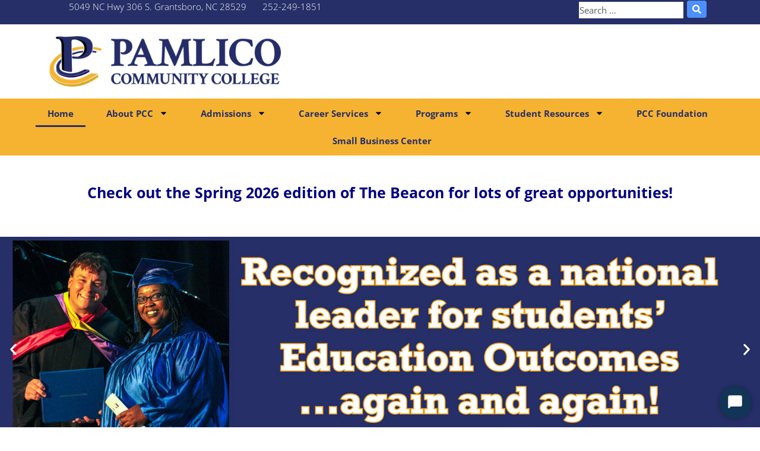

--- FILE ---
content_type: text/html; charset=UTF-8
request_url: https://pamlicocc.edu/
body_size: 47086
content:
<!DOCTYPE html>
<html lang="en-US">
<head>
<meta charset="UTF-8">
<link rel="profile" href="http://gmpg.org/xfn/11">
<link rel="pingback" href="https://pamlicocc.edu/xmlrpc.php">

<meta name="viewport" content="width=device-width, initial-scale=1" />
<title>Pamlico Community College</title>
<meta name='robots' content='max-image-preview:large' />
<link rel='dns-prefetch' href='//fonts.googleapis.com' />
<link rel='dns-prefetch' href='//use.fontawesome.com' />
<link rel="alternate" type="application/rss+xml" title="Pamlico Community College &raquo; Feed" href="https://pamlicocc.edu/feed/" />
<link rel="alternate" type="application/rss+xml" title="Pamlico Community College &raquo; Comments Feed" href="https://pamlicocc.edu/comments/feed/" />
<link rel="alternate" title="oEmbed (JSON)" type="application/json+oembed" href="https://pamlicocc.edu/wp-json/oembed/1.0/embed?url=https%3A%2F%2Fpamlicocc.edu%2F" />
<link rel="alternate" title="oEmbed (XML)" type="text/xml+oembed" href="https://pamlicocc.edu/wp-json/oembed/1.0/embed?url=https%3A%2F%2Fpamlicocc.edu%2F&#038;format=xml" />
<style id='wp-img-auto-sizes-contain-inline-css' type='text/css'>
img:is([sizes=auto i],[sizes^="auto," i]){contain-intrinsic-size:3000px 1500px}
/*# sourceURL=wp-img-auto-sizes-contain-inline-css */
</style>
<style id='wp-emoji-styles-inline-css' type='text/css'>

	img.wp-smiley, img.emoji {
		display: inline !important;
		border: none !important;
		box-shadow: none !important;
		height: 1em !important;
		width: 1em !important;
		margin: 0 0.07em !important;
		vertical-align: -0.1em !important;
		background: none !important;
		padding: 0 !important;
	}
/*# sourceURL=wp-emoji-styles-inline-css */
</style>
<style id='classic-theme-styles-inline-css' type='text/css'>
/*! This file is auto-generated */
.wp-block-button__link{color:#fff;background-color:#32373c;border-radius:9999px;box-shadow:none;text-decoration:none;padding:calc(.667em + 2px) calc(1.333em + 2px);font-size:1.125em}.wp-block-file__button{background:#32373c;color:#fff;text-decoration:none}
/*# sourceURL=/wp-includes/css/classic-themes.min.css */
</style>
<style id='font-awesome-svg-styles-default-inline-css' type='text/css'>
.svg-inline--fa {
  display: inline-block;
  height: 1em;
  overflow: visible;
  vertical-align: -.125em;
}
/*# sourceURL=font-awesome-svg-styles-default-inline-css */
</style>
<link rel='stylesheet' id='font-awesome-svg-styles-css' href='https://pamlicocc.edu/wp-content/uploads/font-awesome/v6.4.2/css/svg-with-js.css' type='text/css' media='all' />
<style id='font-awesome-svg-styles-inline-css' type='text/css'>
   .wp-block-font-awesome-icon svg::before,
   .wp-rich-text-font-awesome-icon svg::before {content: unset;}
/*# sourceURL=font-awesome-svg-styles-inline-css */
</style>
<style id='global-styles-inline-css' type='text/css'>
:root{--wp--preset--aspect-ratio--square: 1;--wp--preset--aspect-ratio--4-3: 4/3;--wp--preset--aspect-ratio--3-4: 3/4;--wp--preset--aspect-ratio--3-2: 3/2;--wp--preset--aspect-ratio--2-3: 2/3;--wp--preset--aspect-ratio--16-9: 16/9;--wp--preset--aspect-ratio--9-16: 9/16;--wp--preset--color--black: #000000;--wp--preset--color--cyan-bluish-gray: #abb8c3;--wp--preset--color--white: #ffffff;--wp--preset--color--pale-pink: #f78da7;--wp--preset--color--vivid-red: #cf2e2e;--wp--preset--color--luminous-vivid-orange: #ff6900;--wp--preset--color--luminous-vivid-amber: #fcb900;--wp--preset--color--light-green-cyan: #7bdcb5;--wp--preset--color--vivid-green-cyan: #00d084;--wp--preset--color--pale-cyan-blue: #8ed1fc;--wp--preset--color--vivid-cyan-blue: #0693e3;--wp--preset--color--vivid-purple: #9b51e0;--wp--preset--gradient--vivid-cyan-blue-to-vivid-purple: linear-gradient(135deg,rgb(6,147,227) 0%,rgb(155,81,224) 100%);--wp--preset--gradient--light-green-cyan-to-vivid-green-cyan: linear-gradient(135deg,rgb(122,220,180) 0%,rgb(0,208,130) 100%);--wp--preset--gradient--luminous-vivid-amber-to-luminous-vivid-orange: linear-gradient(135deg,rgb(252,185,0) 0%,rgb(255,105,0) 100%);--wp--preset--gradient--luminous-vivid-orange-to-vivid-red: linear-gradient(135deg,rgb(255,105,0) 0%,rgb(207,46,46) 100%);--wp--preset--gradient--very-light-gray-to-cyan-bluish-gray: linear-gradient(135deg,rgb(238,238,238) 0%,rgb(169,184,195) 100%);--wp--preset--gradient--cool-to-warm-spectrum: linear-gradient(135deg,rgb(74,234,220) 0%,rgb(151,120,209) 20%,rgb(207,42,186) 40%,rgb(238,44,130) 60%,rgb(251,105,98) 80%,rgb(254,248,76) 100%);--wp--preset--gradient--blush-light-purple: linear-gradient(135deg,rgb(255,206,236) 0%,rgb(152,150,240) 100%);--wp--preset--gradient--blush-bordeaux: linear-gradient(135deg,rgb(254,205,165) 0%,rgb(254,45,45) 50%,rgb(107,0,62) 100%);--wp--preset--gradient--luminous-dusk: linear-gradient(135deg,rgb(255,203,112) 0%,rgb(199,81,192) 50%,rgb(65,88,208) 100%);--wp--preset--gradient--pale-ocean: linear-gradient(135deg,rgb(255,245,203) 0%,rgb(182,227,212) 50%,rgb(51,167,181) 100%);--wp--preset--gradient--electric-grass: linear-gradient(135deg,rgb(202,248,128) 0%,rgb(113,206,126) 100%);--wp--preset--gradient--midnight: linear-gradient(135deg,rgb(2,3,129) 0%,rgb(40,116,252) 100%);--wp--preset--font-size--small: 13px;--wp--preset--font-size--medium: 20px;--wp--preset--font-size--large: 36px;--wp--preset--font-size--x-large: 42px;--wp--preset--spacing--20: 0.44rem;--wp--preset--spacing--30: 0.67rem;--wp--preset--spacing--40: 1rem;--wp--preset--spacing--50: 1.5rem;--wp--preset--spacing--60: 2.25rem;--wp--preset--spacing--70: 3.38rem;--wp--preset--spacing--80: 5.06rem;--wp--preset--shadow--natural: 6px 6px 9px rgba(0, 0, 0, 0.2);--wp--preset--shadow--deep: 12px 12px 50px rgba(0, 0, 0, 0.4);--wp--preset--shadow--sharp: 6px 6px 0px rgba(0, 0, 0, 0.2);--wp--preset--shadow--outlined: 6px 6px 0px -3px rgb(255, 255, 255), 6px 6px rgb(0, 0, 0);--wp--preset--shadow--crisp: 6px 6px 0px rgb(0, 0, 0);}:where(.is-layout-flex){gap: 0.5em;}:where(.is-layout-grid){gap: 0.5em;}body .is-layout-flex{display: flex;}.is-layout-flex{flex-wrap: wrap;align-items: center;}.is-layout-flex > :is(*, div){margin: 0;}body .is-layout-grid{display: grid;}.is-layout-grid > :is(*, div){margin: 0;}:where(.wp-block-columns.is-layout-flex){gap: 2em;}:where(.wp-block-columns.is-layout-grid){gap: 2em;}:where(.wp-block-post-template.is-layout-flex){gap: 1.25em;}:where(.wp-block-post-template.is-layout-grid){gap: 1.25em;}.has-black-color{color: var(--wp--preset--color--black) !important;}.has-cyan-bluish-gray-color{color: var(--wp--preset--color--cyan-bluish-gray) !important;}.has-white-color{color: var(--wp--preset--color--white) !important;}.has-pale-pink-color{color: var(--wp--preset--color--pale-pink) !important;}.has-vivid-red-color{color: var(--wp--preset--color--vivid-red) !important;}.has-luminous-vivid-orange-color{color: var(--wp--preset--color--luminous-vivid-orange) !important;}.has-luminous-vivid-amber-color{color: var(--wp--preset--color--luminous-vivid-amber) !important;}.has-light-green-cyan-color{color: var(--wp--preset--color--light-green-cyan) !important;}.has-vivid-green-cyan-color{color: var(--wp--preset--color--vivid-green-cyan) !important;}.has-pale-cyan-blue-color{color: var(--wp--preset--color--pale-cyan-blue) !important;}.has-vivid-cyan-blue-color{color: var(--wp--preset--color--vivid-cyan-blue) !important;}.has-vivid-purple-color{color: var(--wp--preset--color--vivid-purple) !important;}.has-black-background-color{background-color: var(--wp--preset--color--black) !important;}.has-cyan-bluish-gray-background-color{background-color: var(--wp--preset--color--cyan-bluish-gray) !important;}.has-white-background-color{background-color: var(--wp--preset--color--white) !important;}.has-pale-pink-background-color{background-color: var(--wp--preset--color--pale-pink) !important;}.has-vivid-red-background-color{background-color: var(--wp--preset--color--vivid-red) !important;}.has-luminous-vivid-orange-background-color{background-color: var(--wp--preset--color--luminous-vivid-orange) !important;}.has-luminous-vivid-amber-background-color{background-color: var(--wp--preset--color--luminous-vivid-amber) !important;}.has-light-green-cyan-background-color{background-color: var(--wp--preset--color--light-green-cyan) !important;}.has-vivid-green-cyan-background-color{background-color: var(--wp--preset--color--vivid-green-cyan) !important;}.has-pale-cyan-blue-background-color{background-color: var(--wp--preset--color--pale-cyan-blue) !important;}.has-vivid-cyan-blue-background-color{background-color: var(--wp--preset--color--vivid-cyan-blue) !important;}.has-vivid-purple-background-color{background-color: var(--wp--preset--color--vivid-purple) !important;}.has-black-border-color{border-color: var(--wp--preset--color--black) !important;}.has-cyan-bluish-gray-border-color{border-color: var(--wp--preset--color--cyan-bluish-gray) !important;}.has-white-border-color{border-color: var(--wp--preset--color--white) !important;}.has-pale-pink-border-color{border-color: var(--wp--preset--color--pale-pink) !important;}.has-vivid-red-border-color{border-color: var(--wp--preset--color--vivid-red) !important;}.has-luminous-vivid-orange-border-color{border-color: var(--wp--preset--color--luminous-vivid-orange) !important;}.has-luminous-vivid-amber-border-color{border-color: var(--wp--preset--color--luminous-vivid-amber) !important;}.has-light-green-cyan-border-color{border-color: var(--wp--preset--color--light-green-cyan) !important;}.has-vivid-green-cyan-border-color{border-color: var(--wp--preset--color--vivid-green-cyan) !important;}.has-pale-cyan-blue-border-color{border-color: var(--wp--preset--color--pale-cyan-blue) !important;}.has-vivid-cyan-blue-border-color{border-color: var(--wp--preset--color--vivid-cyan-blue) !important;}.has-vivid-purple-border-color{border-color: var(--wp--preset--color--vivid-purple) !important;}.has-vivid-cyan-blue-to-vivid-purple-gradient-background{background: var(--wp--preset--gradient--vivid-cyan-blue-to-vivid-purple) !important;}.has-light-green-cyan-to-vivid-green-cyan-gradient-background{background: var(--wp--preset--gradient--light-green-cyan-to-vivid-green-cyan) !important;}.has-luminous-vivid-amber-to-luminous-vivid-orange-gradient-background{background: var(--wp--preset--gradient--luminous-vivid-amber-to-luminous-vivid-orange) !important;}.has-luminous-vivid-orange-to-vivid-red-gradient-background{background: var(--wp--preset--gradient--luminous-vivid-orange-to-vivid-red) !important;}.has-very-light-gray-to-cyan-bluish-gray-gradient-background{background: var(--wp--preset--gradient--very-light-gray-to-cyan-bluish-gray) !important;}.has-cool-to-warm-spectrum-gradient-background{background: var(--wp--preset--gradient--cool-to-warm-spectrum) !important;}.has-blush-light-purple-gradient-background{background: var(--wp--preset--gradient--blush-light-purple) !important;}.has-blush-bordeaux-gradient-background{background: var(--wp--preset--gradient--blush-bordeaux) !important;}.has-luminous-dusk-gradient-background{background: var(--wp--preset--gradient--luminous-dusk) !important;}.has-pale-ocean-gradient-background{background: var(--wp--preset--gradient--pale-ocean) !important;}.has-electric-grass-gradient-background{background: var(--wp--preset--gradient--electric-grass) !important;}.has-midnight-gradient-background{background: var(--wp--preset--gradient--midnight) !important;}.has-small-font-size{font-size: var(--wp--preset--font-size--small) !important;}.has-medium-font-size{font-size: var(--wp--preset--font-size--medium) !important;}.has-large-font-size{font-size: var(--wp--preset--font-size--large) !important;}.has-x-large-font-size{font-size: var(--wp--preset--font-size--x-large) !important;}
:where(.wp-block-post-template.is-layout-flex){gap: 1.25em;}:where(.wp-block-post-template.is-layout-grid){gap: 1.25em;}
:where(.wp-block-term-template.is-layout-flex){gap: 1.25em;}:where(.wp-block-term-template.is-layout-grid){gap: 1.25em;}
:where(.wp-block-columns.is-layout-flex){gap: 2em;}:where(.wp-block-columns.is-layout-grid){gap: 2em;}
:root :where(.wp-block-pullquote){font-size: 1.5em;line-height: 1.6;}
/*# sourceURL=global-styles-inline-css */
</style>
<link rel='stylesheet' id='font-awesome-css' href='https://pamlicocc.edu/wp-content/plugins/elementor/assets/lib/font-awesome/css/font-awesome.min.css?ver=4.7.0' type='text/css' media='all' />
<link rel='stylesheet' id='kava-parent-theme-style-css' href='https://pamlicocc.edu/wp-content/themes/kava/style.css?ver=2.1.4' type='text/css' media='all' />
<link rel='stylesheet' id='kava-theme-style-css' href='https://pamlicocc.edu/wp-content/themes/skillum/style.css?ver=2.1.4' type='text/css' media='all' />
<style id='kava-theme-style-inline-css' type='text/css'>
/* #Typography */body {font-style: normal;font-weight: 400;font-size: 15px;line-height: 1.5;font-family: 'Open Sans', sans-serif;letter-spacing: 0px;text-align: left;color: #585858;}h1,.h1-style {font-style: normal;font-weight: 500;font-size: 30px;line-height: 1.4;font-family: 'Crimson Text', serif;letter-spacing: 0px;text-align: inherit;color: #252f67;}h2,.h2-style {font-style: normal;font-weight: 500;font-size: 22px;line-height: 1.4;font-family: 'Open Sans', sans-serif;letter-spacing: 0px;text-align: inherit;color: #252f67;}h3,.h3-style {font-style: normal;font-weight: 500;font-size: 19px;line-height: 1.4;font-family: 'Open Sans', sans-serif;letter-spacing: 0px;text-align: inherit;color: #252f67;}h4,.h4-style {font-style: normal;font-weight: 400;font-size: 18px;line-height: 1.5;font-family: 'Open Sans', sans-serif;letter-spacing: 0px;text-align: inherit;color: #252f67;}h5,.h5-style {font-style: normal;font-weight: 400;font-size: 16px;line-height: 1.5;font-family: 'Open Sans', sans-serif;letter-spacing: 0px;text-align: inherit;color: #585858;}h6,.h6-style {font-style: normal;font-weight: 300;font-size: 12px;line-height: 1.5;font-family: 'Open Sans', sans-serif;letter-spacing: 0px;text-align: inherit;color: #585858;}@media (min-width: 1200px) {h1,.h1-style { font-size: 49px; }h2,.h2-style { font-size: 36px; }h3,.h3-style { font-size: 25px; }}a,h1 a:hover,h2 a:hover,h3 a:hover,h4 a:hover,h5 a:hover,h6 a:hover { color: #252f67; }a:hover { color: #3b3d42; }blockquote {color: #f6b331;}/* #Header */.site-header__wrap {background-color: #252f67;background-repeat: no-repeat;background-position: center top;background-attachment: fixed;;}/* ##Top Panel */.top-panel {color: #5c5c5c;background-color: #252f67;}/* #Main Menu */.main-navigation {font-style: normal;font-weight: 600;font-size: 16px;line-height: 1.4;font-family: 'Open Sans', sans-serif;letter-spacing: 0px;}.main-navigation a,.menu-item-has-children:before {color: #5c5c5c;}.main-navigation a:hover,.main-navigation .current_page_item>a,.main-navigation .current-menu-item>a,.main-navigation .current_page_ancestor>a,.main-navigation .current-menu-ancestor>a {color: #3b3d42;}/* #Mobile Menu */.mobile-menu-toggle-button {color: #ffffff;background-color: #f6b331;}/* #Social */.social-list a {color: #5c5c5c;}.social-list a:hover {color: #f6b331;}/* #Breadcrumbs */.breadcrumbs_item {font-style: normal;font-weight: 400;font-size: 13px;line-height: 1.5;font-family: 'Open Sans', sans-serif;letter-spacing: 0px;}.breadcrumbs_item_sep,.breadcrumbs_item_link {color: #5c5c5c;}.breadcrumbs_item_link:hover {color: #f6b331;}/* #Post navigation */.post-navigation-container i {color: #5c5c5c;}.post-navigation-container .nav-links a:hover .post-title,.post-navigation-container .nav-links a:hover .nav-text {color: #252f67;}.post-navigation-container .nav-links a:hover i {color: #3b3d42;}/* #Pagination */.posts-list-navigation .pagination .page-numbers,.page-links > span,.page-links > a {color: #5c5c5c;}.posts-list-navigation .pagination a.page-numbers:hover,.posts-list-navigation .pagination .page-numbers.current,.page-links > a:hover,.page-links > span {color: #3b3d42;}.posts-list-navigation .pagination .next,.posts-list-navigation .pagination .prev {color: #252f67;}.posts-list-navigation .pagination .next:hover,.posts-list-navigation .pagination .prev:hover {color: #3b3d42;}/* #Button Appearance Styles (regular scheme) */.btn,button,input[type='button'],input[type='reset'],input[type='submit'] {font-style: normal;font-weight: 900;font-size: 15px;line-height: 1;font-family: 'Crimson Text', serif;letter-spacing: 1px;color: #ffffff;background-color: #f6b331;}.btn:hover,button:hover,input[type='button']:hover,input[type='reset']:hover,input[type='submit']:hover,input[type='reset']:hover {color: #ffffff;background-color: rgb(255,217,87);}.btn.invert-button {color: #ffffff;}.btn.invert-button:hover {color: #ffffff;border-color: #f6b331;background-color: #f6b331;}/* #Totop Button */#toTop {padding: 0px 0px;border-radius: 0px;background-color: #f6b331;color: #ffffff;}#toTop:hover {background-color: ;color: #252f67;}input,optgroup,select,textarea {font-size: 15px;}/* #Comment, Contact, Password Forms */.comment-form .submit,.wpcf7-submit,.post-password-form label + input {font-style: normal;font-weight: 900;font-size: 15px;line-height: 1;font-family: 'Crimson Text', serif;letter-spacing: 1px;color: #ffffff;background-color: #f6b331;}.comment-form .submit:hover,.wpcf7-submit:hover,.post-password-form label + input:hover {color: #ffffff;background-color: rgb(255,217,87);}.comment-reply-title {font-style: normal;font-weight: 400;font-size: 18px;line-height: 1.5;font-family: 'Open Sans', sans-serif;letter-spacing: 0px;color: #252f67;}/* Cookies consent */.comment-form-cookies-consent input[type='checkbox']:checked ~ label[for=wp-comment-cookies-consent]:before {color: #ffffff;border-color: #f6b331;background-color: #f6b331;}/* #Comment Reply Link */#cancel-comment-reply-link {color: #252f67;}#cancel-comment-reply-link:hover {color: #3b3d42;}/* #Comment item */.comment-body .fn {font-style: normal;font-weight: 300;font-size: 12px;line-height: 1.5;font-family: 'Open Sans', sans-serif;letter-spacing: 0px;color: #585858;}.comment-date__time {color: #5c5c5c;}.comment-reply-link {font-style: normal;font-weight: 900;font-size: 15px;line-height: 1;font-family: 'Crimson Text', serif;letter-spacing: 1px;}/* #Input Placeholders */::-webkit-input-placeholder { color: #5c5c5c; }::-moz-placeholder{ color: #5c5c5c; }:-moz-placeholder{ color: #5c5c5c; }:-ms-input-placeholder{ color: #5c5c5c; }/* #Entry Meta */.posted-on,.cat-links,.byline,.tags-links {color: #5c5c5c;}.comments-button {color: #5c5c5c;}.comments-button:hover {color: #ffffff;background-color: #f6b331;}.btn-style .post-categories a {color: #ffffff;background-color: #f6b331;}.btn-style .post-categories a:hover {color: #ffffff;background-color: rgb(255,217,87);}.sticky-label {color: #ffffff;background-color: #f6b331;}/* Posts List Item Invert */.invert-hover.has-post-thumbnail:hover,.invert-hover.has-post-thumbnail:hover .posted-on,.invert-hover.has-post-thumbnail:hover .cat-links,.invert-hover.has-post-thumbnail:hover .byline,.invert-hover.has-post-thumbnail:hover .tags-links,.invert-hover.has-post-thumbnail:hover .entry-meta,.invert-hover.has-post-thumbnail:hover a,.invert-hover.has-post-thumbnail:hover .btn-icon,.invert-item.has-post-thumbnail,.invert-item.has-post-thumbnail .posted-on,.invert-item.has-post-thumbnail .cat-links,.invert-item.has-post-thumbnail .byline,.invert-item.has-post-thumbnail .tags-links,.invert-item.has-post-thumbnail .entry-meta,.invert-item.has-post-thumbnail a,.invert-item.has-post-thumbnail .btn:hover,.invert-item.has-post-thumbnail .btn-style .post-categories a:hover,.invert,.invert .entry-title,.invert a,.invert .byline,.invert .posted-on,.invert .cat-links,.invert .tags-links {color: #ffffff;}.invert-hover.has-post-thumbnail:hover a:hover,.invert-hover.has-post-thumbnail:hover .btn-icon:hover,.invert-item.has-post-thumbnail a:hover,.invert a:hover {color: #252f67;}.invert-hover.has-post-thumbnail .btn,.invert-item.has-post-thumbnail .comments-button,.posts-list--default.list-style-v10 .invert.default-item .comments-button{color: #ffffff;background-color: #f6b331;}.invert-hover.has-post-thumbnail .btn:hover,.invert-item.has-post-thumbnail .comments-button:hover,.posts-list--default.list-style-v10 .invert.default-item .comments-button:hover {color: #252f67;background-color: #ffffff;}/* Default Posts List */.list-style-v8 .comments-link {color: #5c5c5c;}.list-style-v8 .comments-link:hover {color: #3b3d42;}/* Creative Posts List */.creative-item .entry-title a:hover {color: #252f67;}.list-style-default .creative-item a,.creative-item .btn-icon {color: #5c5c5c;}.list-style-default .creative-item a:hover,.creative-item .btn-icon:hover {color: #252f67;}.list-style-default .creative-item .btn,.list-style-default .creative-item .btn:hover,.list-style-default .creative-item .comments-button:hover {color: #ffffff;}.creative-item__title-first-letter {font-style: normal;font-weight: 500;font-family: 'Crimson Text', serif;color: #252f67;}.posts-list--creative.list-style-v10 .creative-item:before {background-color: #f6b331;box-shadow: 0px 0px 0px 8px rgba(246,179,49,0.25);}.posts-list--creative.list-style-v10 .creative-item__post-date {font-style: normal;font-weight: 400;font-size: 18px;line-height: 1.5;font-family: 'Open Sans', sans-serif;letter-spacing: 0px;color: #252f67;}.posts-list--creative.list-style-v10 .creative-item__post-date a {color: #252f67;}.posts-list--creative.list-style-v10 .creative-item__post-date a:hover {color: #3b3d42;}/* Creative Posts List style-v2 */.list-style-v2 .creative-item .entry-title,.list-style-v9 .creative-item .entry-title {font-style: normal;font-weight: 400;font-size: 18px;line-height: 1.5;font-family: 'Open Sans', sans-serif;letter-spacing: 0px;}/* Image Post Format */.post_format-post-format-image .post-thumbnail__link:before {color: #ffffff;background-color: #f6b331;}/* Gallery Post Format */.post_format-post-format-gallery .swiper-button-prev,.post_format-post-format-gallery .swiper-button-next {color: #5c5c5c;}.post_format-post-format-gallery .swiper-button-prev:hover,.post_format-post-format-gallery .swiper-button-next:hover {color: #3b3d42;}/* Link Post Format */.post_format-post-format-quote .post-format-quote {color: #ffffff;background-color: #f6b331;}.post_format-post-format-quote .post-format-quote:before {color: #f6b331;background-color: #ffffff;}/* Post Author */.post-author__title a {color: #252f67;}.post-author__title a:hover {color: #3b3d42;}.invert .post-author__title a {color: #ffffff;}.invert .post-author__title a:hover {color: #252f67;}/* Single Post */.single-post blockquote {border-color: #f6b331;}.single-post:not(.post-template-single-layout-4):not(.post-template-single-layout-7) .tags-links a:hover {color: #ffffff;border-color: #f6b331;background-color: #f6b331;}.single-header-3 .post-author .byline,.single-header-4 .post-author .byline,.single-header-5 .post-author .byline {font-style: normal;font-weight: 400;font-size: 18px;line-height: 1.5;font-family: 'Open Sans', sans-serif;letter-spacing: 0px;}.single-header-8,.single-header-10 .entry-header {background-color: #f6b331;}.single-header-8.invert a:hover,.single-header-10.invert a:hover {color: rgba(255,255,255,0.5);}.single-header-3 a.comments-button,.single-header-10 a.comments-button {border: 1px solid #ffffff;}.single-header-3 a.comments-button:hover,.single-header-10 a.comments-button:hover {color: #252f67;background-color: #ffffff;}/* Page preloader */.page-preloader {border-top-color: #f6b331;border-right-color: #f6b331;}/* Logo */.site-logo__link,.site-logo__link:hover {color: #f6b331;}/* Page title */.page-title {font-style: normal;font-weight: 500;font-size: 22px;line-height: 1.4;font-family: 'Open Sans', sans-serif;letter-spacing: 0px;color: #252f67;}@media (min-width: 1200px) {.page-title { font-size: 36px; }}/* Grid Posts List */.posts-list.list-style-v3 .comments-link {border-color: #252f67;}.posts-list.list-style-v4 .comments-link {color: #5c5c5c;}.posts-list.list-style-v4 .posts-list__item.grid-item .grid-item-wrap .comments-link:hover {color: #ffffff;background-color: #252f67;}/* Posts List Grid Item Invert */.grid-item-wrap.invert,.grid-item-wrap.invert .posted-on,.grid-item-wrap.invert .cat-links,.grid-item-wrap.invert .byline,.grid-item-wrap.invert .tags-links,.grid-item-wrap.invert .entry-meta,.grid-item-wrap.invert a,.grid-item-wrap.invert .btn-icon,.grid-item-wrap.invert .comments-button {color: #ffffff;}/* Posts List Grid-5 Item Invert */.list-style-v5 .grid-item-wrap.invert .posted-on,.list-style-v5 .grid-item-wrap.invert .cat-links,.list-style-v5 .grid-item-wrap.invert .byline,.list-style-v5 .grid-item-wrap.invert .tags-links,.list-style-v5 .grid-item-wrap.invert .posted-on a,.list-style-v5 .grid-item-wrap.invert .cat-links a,.list-style-v5 .grid-item-wrap.invert .tags-links a,.list-style-v5 .grid-item-wrap.invert .byline a,.list-style-v5 .grid-item-wrap.invert .comments-link,.list-style-v5 .grid-item-wrap.invert .entry-title a:hover {color: #f6b331;}.list-style-v5 .grid-item-wrap.invert .posted-on a:hover,.list-style-v5 .grid-item-wrap.invert .cat-links a:hover,.list-style-v5 .grid-item-wrap.invert .tags-links a:hover,.list-style-v5 .grid-item-wrap.invert .byline a:hover,.list-style-v5 .grid-item-wrap.invert .comments-link:hover {color: #ffffff;}/* Posts List Grid-6 Item Invert */.posts-list.list-style-v6 .posts-list__item.grid-item .grid-item-wrap .cat-links a,.posts-list.list-style-v7 .posts-list__item.grid-item .grid-item-wrap .cat-links a {color: #ffffff;background-color: #252f67;}.posts-list.list-style-v6 .posts-list__item.grid-item .grid-item-wrap .cat-links a:hover,.posts-list.list-style-v7 .posts-list__item.grid-item .grid-item-wrap .cat-links a:hover {color: #ffffff;background-color: rgb(255,217,87);}.posts-list.list-style-v9 .posts-list__item.grid-item .grid-item-wrap .entry-header .entry-title {font-weight : 400;}/* Grid 7 */.list-style-v7 .grid-item-wrap.invert .posted-on a:hover,.list-style-v7 .grid-item-wrap.invert .cat-links a:hover,.list-style-v7 .grid-item-wrap.invert .tags-links a:hover,.list-style-v7 .grid-item-wrap.invert .byline a:hover,.list-style-v7 .grid-item-wrap.invert .comments-link:hover,.list-style-v7 .grid-item-wrap.invert .entry-title a:hover,.list-style-v6 .grid-item-wrap.invert .posted-on a:hover,.list-style-v6 .grid-item-wrap.invert .cat-links a:hover,.list-style-v6 .grid-item-wrap.invert .tags-links a:hover,.list-style-v6 .grid-item-wrap.invert .byline a:hover,.list-style-v6 .grid-item-wrap.invert .comments-link:hover,.list-style-v6 .grid-item-wrap.invert .entry-title a:hover {color: #f6b331;}.list-style-v7 .grid-item-wrap.invert .posted-on,.list-style-v7 .grid-item-wrap.invert .cat-links,.list-style-v7 .grid-item-wrap.invert .byline,.list-style-v7 .grid-item-wrap.invert .tags-links,.list-style-v7 .grid-item-wrap.invert .posted-on a,.list-style-v7 .grid-item-wrap.invert .cat-links a,.list-style-v7 .grid-item-wrap.invert .tags-links a,.list-style-v7 .grid-item-wrap.invert .byline a,.list-style-v7 .grid-item-wrap.invert .comments-link,.list-style-v7 .grid-item-wrap.invert .entry-title a,.list-style-v7 .grid-item-wrap.invert .entry-content p,.list-style-v6 .grid-item-wrap.invert .posted-on,.list-style-v6 .grid-item-wrap.invert .cat-links,.list-style-v6 .grid-item-wrap.invert .byline,.list-style-v6 .grid-item-wrap.invert .tags-links,.list-style-v6 .grid-item-wrap.invert .posted-on a,.list-style-v6 .grid-item-wrap.invert .cat-links a,.list-style-v6 .grid-item-wrap.invert .tags-links a,.list-style-v6 .grid-item-wrap.invert .byline a,.list-style-v6 .grid-item-wrap.invert .comments-link,.list-style-v6 .grid-item-wrap.invert .entry-title a,.list-style-v6 .grid-item-wrap.invert .entry-content p {color: #ffffff;}.posts-list.list-style-v7 .grid-item .grid-item-wrap .entry-footer .comments-link:hover,.posts-list.list-style-v6 .grid-item .grid-item-wrap .entry-footer .comments-link:hover,.posts-list.list-style-v6 .posts-list__item.grid-item .grid-item-wrap .btn:hover,.posts-list.list-style-v7 .posts-list__item.grid-item .grid-item-wrap .btn:hover {color: #f6b331;border-color: #f6b331;}.posts-list.list-style-v10 .grid-item-inner .space-between-content .comments-link {color: #5c5c5c;}.posts-list.list-style-v10 .grid-item-inner .space-between-content .comments-link:hover {color: #f6b331;}.posts-list.list-style-v10 .posts-list__item.justify-item .justify-item-inner .entry-title a {color: #585858;}.posts-list.posts-list--vertical-justify.list-style-v10 .posts-list__item.justify-item .justify-item-inner .entry-title a:hover{color: #ffffff;background-color: #f6b331;}.posts-list.list-style-v5 .posts-list__item.justify-item .justify-item-inner.invert .cat-links a:hover,.posts-list.list-style-v8 .posts-list__item.justify-item .justify-item-inner.invert .cat-links a:hover {color: #ffffff;background-color: rgb(255,217,87);}.posts-list.list-style-v5 .posts-list__item.justify-item .justify-item-inner.invert .cat-links a,.posts-list.list-style-v8 .posts-list__item.justify-item .justify-item-inner.invert .cat-links a{color: #ffffff;background-color: #252f67;}.list-style-v8 .justify-item-inner.invert .posted-on,.list-style-v8 .justify-item-inner.invert .cat-links,.list-style-v8 .justify-item-inner.invert .byline,.list-style-v8 .justify-item-inner.invert .tags-links,.list-style-v8 .justify-item-inner.invert .posted-on a,.list-style-v8 .justify-item-inner.invert .cat-links a,.list-style-v8 .justify-item-inner.invert .tags-links a,.list-style-v8 .justify-item-inner.invert .byline a,.list-style-v8 .justify-item-inner.invert .comments-link,.list-style-v8 .justify-item-inner.invert .entry-title a,.list-style-v8 .justify-item-inner.invert .entry-content p,.list-style-v5 .justify-item-inner.invert .posted-on,.list-style-v5 .justify-item-inner.invert .cat-links,.list-style-v5 .justify-item-inner.invert .byline,.list-style-v5 .justify-item-inner.invert .tags-links,.list-style-v5 .justify-item-inner.invert .posted-on a,.list-style-v5 .justify-item-inner.invert .cat-links a,.list-style-v5 .justify-item-inner.invert .tags-links a,.list-style-v5 .justify-item-inner.invert .byline a,.list-style-v5 .justify-item-inner.invert .comments-link,.list-style-v5 .justify-item-inner.invert .entry-title a,.list-style-v5 .justify-item-inner.invert .entry-content p,.list-style-v4 .justify-item-inner.invert .posted-on:hover,.list-style-v4 .justify-item-inner.invert .cat-links,.list-style-v4 .justify-item-inner.invert .byline,.list-style-v4 .justify-item-inner.invert .tags-links,.list-style-v4 .justify-item-inner.invert .posted-on a,.list-style-v4 .justify-item-inner.invert .cat-links a,.list-style-v4 .justify-item-inner.invert .tags-links a,.list-style-v4 .justify-item-inner.invert .byline a,.list-style-v4 .justify-item-inner.invert .comments-link,.list-style-v4 .justify-item-inner.invert .entry-title a,.list-style-v4 .justify-item-inner.invert .entry-content p {color: #ffffff;}.list-style-v8 .justify-item-inner.invert .posted-on a:hover,.list-style-v8 .justify-item-inner.invert .cat-links a:hover,.list-style-v8 .justify-item-inner.invert .tags-links a:hover,.list-style-v8 .justify-item-inner.invert .byline a:hover,.list-style-v8 .justify-item-inner.invert .comments-link:hover,.list-style-v8 .justify-item-inner.invert .entry-title a:hover,.list-style-v5 .justify-item-inner.invert .posted-on a:hover,.list-style-v5 .justify-item-inner.invert .cat-links a:hover,.list-style-v5 .justify-item-inner.invert .tags-links a:hover,.list-style-v5 .justify-item-inner.invert .byline a:hover,.list-style-v5 .justify-item-inner.invert .entry-title a:hover,.list-style-v4 .justify-item-inner.invert .posted-on a,.list-style-v4 .justify-item-inner.invert .cat-links a:hover,.list-style-v4 .justify-item-inner.invert .tags-links a:hover,.list-style-v4 .justify-item-inner.invert .byline a:hover,.list-style-v4 .justify-item-inner.invert .comments-link:hover,.list-style-v4 .justify-item-inner.invert .entry-title a:hover{color: #f6b331;}.posts-list.list-style-v5 .justify-item .justify-item-wrap .entry-footer .comments-link:hover {border-color: #f6b331;}.list-style-v4 .justify-item-inner.invert .btn:hover,.list-style-v6 .justify-item-wrap.invert .btn:hover,.list-style-v8 .justify-item-inner.invert .btn:hover {color: #ffffff;}.posts-list.posts-list--vertical-justify.list-style-v5 .posts-list__item.justify-item .justify-item-wrap .entry-footer .comments-link:hover,.posts-list.posts-list--vertical-justify.list-style-v5 .posts-list__item.justify-item .justify-item-wrap .entry-footer .btn:hover {color: #f6b331;border-color: #f6b331;}/* masonry Posts List */.posts-list.list-style-v3 .comments-link {border-color: #252f67;}.posts-list.list-style-v4 .comments-link {color: #5c5c5c;}.posts-list.list-style-v4 .posts-list__item.masonry-item .masonry-item-wrap .comments-link:hover {color: #ffffff;background-color: #252f67;}/* Posts List masonry Item Invert */.masonry-item-wrap.invert,.masonry-item-wrap.invert .posted-on,.masonry-item-wrap.invert .cat-links,.masonry-item-wrap.invert .byline,.masonry-item-wrap.invert .tags-links,.masonry-item-wrap.invert .entry-meta,.masonry-item-wrap.invert a,.masonry-item-wrap.invert .btn-icon,.masonry-item-wrap.invert .comments-button {color: #ffffff;}/* Posts List masonry-5 Item Invert */.list-style-v5 .masonry-item-wrap.invert .posted-on,.list-style-v5 .masonry-item-wrap.invert .cat-links,.list-style-v5 .masonry-item-wrap.invert .byline,.list-style-v5 .masonry-item-wrap.invert .tags-links,.list-style-v5 .masonry-item-wrap.invert .posted-on a,.list-style-v5 .masonry-item-wrap.invert .cat-links a,.list-style-v5 .masonry-item-wrap.invert .tags-links a,.list-style-v5 .masonry-item-wrap.invert .byline a,.list-style-v5 .masonry-item-wrap.invert .comments-link,.list-style-v5 .masonry-item-wrap.invert .entry-title a:hover {color: #f6b331;}.list-style-v5 .masonry-item-wrap.invert .posted-on a:hover,.list-style-v5 .masonry-item-wrap.invert .cat-links a:hover,.list-style-v5 .masonry-item-wrap.invert .tags-links a:hover,.list-style-v5 .masonry-item-wrap.invert .byline a:hover,.list-style-v5 .masonry-item-wrap.invert .comments-link:hover {color: #ffffff;}.posts-list.list-style-v10 .masonry-item-inner .space-between-content .comments-link {color: #5c5c5c;}.posts-list.list-style-v10 .masonry-item-inner .space-between-content .comments-link:hover {color: #f6b331;}.widget_recent_entries a,.widget_recent_comments a {font-style: normal;font-weight: 300;font-size: 12px;line-height: 1.5;font-family: 'Open Sans', sans-serif;letter-spacing: 0px;color: #585858;}.widget_recent_entries a:hover,.widget_recent_comments a:hover {color: #252f67;}.widget_recent_entries .post-date,.widget_recent_comments .recentcomments {color: #5c5c5c;}.widget_recent_comments .comment-author-link a {color: #5c5c5c;}.widget_recent_comments .comment-author-link a:hover {color: #252f67;}.widget_calendar th,.widget_calendar caption {color: #f6b331;}.widget_calendar tbody td a {color: #585858;}.widget_calendar tbody td a:hover {color: #ffffff;background-color: #f6b331;}.widget_calendar tfoot td a {color: #5c5c5c;}.widget_calendar tfoot td a:hover {color: #3b3d42;}/* Preloader */.jet-smart-listing-wrap.jet-processing + div.jet-smart-listing-loading,div.wpcf7 .ajax-loader {border-top-color: #f6b331;border-right-color: #f6b331;}/*--------------------------------------------------------------## Ecwid Plugin Styles--------------------------------------------------------------*//* Product Title, Product Price amount */html#ecwid_html body#ecwid_body .ec-size .ec-wrapper .ec-store .grid-product__title-inner,html#ecwid_html body#ecwid_body .ec-size .ec-wrapper .ec-store .grid__products .grid-product__image ~ .grid-product__price .grid-product__price-amount,html#ecwid_html body#ecwid_body .ec-size .ec-wrapper .ec-store .grid__products .grid-product__image ~ .grid-product__title .grid-product__price-amount,html#ecwid_html body#ecwid_body .ec-size .ec-store .grid__products--medium-items.grid__products--layout-center .grid-product__price-compare,html#ecwid_html body#ecwid_body .ec-size .ec-store .grid__products--medium-items .grid-product__details,html#ecwid_html body#ecwid_body .ec-size .ec-store .grid__products--medium-items .grid-product__sku,html#ecwid_html body#ecwid_body .ec-size .ec-store .grid__products--medium-items .grid-product__sku-hover,html#ecwid_html body#ecwid_body .ec-size .ec-store .grid__products--medium-items .grid-product__tax,html#ecwid_html body#ecwid_body .ec-size .ec-wrapper .ec-store .form__msg,html#ecwid_html body#ecwid_body .ec-size.ec-size--l .ec-wrapper .ec-store h1,html#ecwid_html body#ecwid_body.page .ec-size .ec-wrapper .ec-store .product-details__product-title,html#ecwid_html body#ecwid_body.page .ec-size .ec-wrapper .ec-store .product-details__product-price,html#ecwid_html body#ecwid_body .ec-size .ec-wrapper .ec-store .product-details-module__title,html#ecwid_html body#ecwid_body .ec-size .ec-wrapper .ec-store .ec-cart-summary__row--total .ec-cart-summary__title,html#ecwid_html body#ecwid_body .ec-size .ec-wrapper .ec-store .ec-cart-summary__row--total .ec-cart-summary__price,html#ecwid_html body#ecwid_body .ec-size .ec-wrapper .ec-store .grid__categories * {font-style: normal;font-weight: 300;line-height: 1.5;font-family: 'Open Sans', sans-serif;letter-spacing: 0px;}html#ecwid_html body#ecwid_body .ecwid .ec-size .ec-wrapper .ec-store .product-details__product-description {font-style: normal;font-weight: 400;font-size: 15px;line-height: 1.5;font-family: 'Open Sans', sans-serif;letter-spacing: 0px;text-align: left;color: #585858;}html#ecwid_html body#ecwid_body .ec-size .ec-wrapper .ec-store .grid-product__title-inner,html#ecwid_html body#ecwid_body .ec-size .ec-wrapper .ec-store .grid__products .grid-product__image ~ .grid-product__price .grid-product__price-amount,html#ecwid_html body#ecwid_body .ec-size .ec-wrapper .ec-store .grid__products .grid-product__image ~ .grid-product__title .grid-product__price-amount,html#ecwid_html body#ecwid_body .ec-size .ec-store .grid__products--medium-items.grid__products--layout-center .grid-product__price-compare,html#ecwid_html body#ecwid_body .ec-size .ec-store .grid__products--medium-items .grid-product__details,html#ecwid_html body#ecwid_body .ec-size .ec-store .grid__products--medium-items .grid-product__sku,html#ecwid_html body#ecwid_body .ec-size .ec-store .grid__products--medium-items .grid-product__sku-hover,html#ecwid_html body#ecwid_body .ec-size .ec-store .grid__products--medium-items .grid-product__tax,html#ecwid_html body#ecwid_body .ec-size .ec-wrapper .ec-store .product-details-module__title,html#ecwid_html body#ecwid_body.page .ec-size .ec-wrapper .ec-store .product-details__product-price,html#ecwid_html body#ecwid_body.page .ec-size .ec-wrapper .ec-store .product-details__product-title,html#ecwid_html body#ecwid_body .ec-size .ec-wrapper .ec-store .form-control__text,html#ecwid_html body#ecwid_body .ec-size .ec-wrapper .ec-store .form-control__textarea,html#ecwid_html body#ecwid_body .ec-size .ec-wrapper .ec-store .ec-link,html#ecwid_html body#ecwid_body .ec-size .ec-wrapper .ec-store .ec-link:visited,html#ecwid_html body#ecwid_body .ec-size .ec-wrapper .ec-store input[type="radio"].form-control__radio:checked+.form-control__radio-view::after {color: #252f67;}html#ecwid_html body#ecwid_body .ec-size .ec-wrapper .ec-store .ec-link:hover {color: #3b3d42;}/* Product Title, Price small state */html#ecwid_html body#ecwid_body .ec-size .ec-wrapper .ec-store .grid__products--small-items .grid-product__title-inner,html#ecwid_html body#ecwid_body .ec-size .ec-wrapper .ec-store .grid__products--small-items .grid-product__price-hover .grid-product__price-amount,html#ecwid_html body#ecwid_body .ec-size .ec-wrapper .ec-store .grid__products--small-items .grid-product__image ~ .grid-product__price .grid-product__price-amount,html#ecwid_html body#ecwid_body .ec-size .ec-wrapper .ec-store .grid__products--small-items .grid-product__image ~ .grid-product__title .grid-product__price-amount,html#ecwid_html body#ecwid_body .ec-size .ec-wrapper .ec-store .grid__products--small-items.grid__products--layout-center .grid-product__price-compare,html#ecwid_html body#ecwid_body .ec-size .ec-wrapper .ec-store .grid__products--small-items .grid-product__details,html#ecwid_html body#ecwid_body .ec-size .ec-wrapper .ec-store .grid__products--small-items .grid-product__sku,html#ecwid_html body#ecwid_body .ec-size .ec-wrapper .ec-store .grid__products--small-items .grid-product__sku-hover,html#ecwid_html body#ecwid_body .ec-size .ec-wrapper .ec-store .grid__products--small-items .grid-product__tax {font-size: 10px;}/* Product Title, Price medium state */html#ecwid_html body#ecwid_body .ec-size .ec-wrapper .ec-store .grid__products--medium-items .grid-product__title-inner,html#ecwid_html body#ecwid_body .ec-size .ec-wrapper .ec-store .grid__products--medium-items .grid-product__price-hover .grid-product__price-amount,html#ecwid_html body#ecwid_body .ec-size .ec-wrapper .ec-store .grid__products--medium-items .grid-product__image ~ .grid-product__price .grid-product__price-amount,html#ecwid_html body#ecwid_body .ec-size .ec-wrapper .ec-store .grid__products--medium-items .grid-product__image ~ .grid-product__title .grid-product__price-amount,html#ecwid_html body#ecwid_body .ec-size .ec-wrapper .ec-store .grid__products--medium-items.grid__products--layout-center .grid-product__price-compare,html#ecwid_html body#ecwid_body .ec-size .ec-wrapper .ec-store .grid__products--medium-items .grid-product__details,html#ecwid_html body#ecwid_body .ec-size .ec-wrapper .ec-store .grid__products--medium-items .grid-product__sku,html#ecwid_html body#ecwid_body .ec-size .ec-wrapper .ec-store .grid__products--medium-items .grid-product__sku-hover,html#ecwid_html body#ecwid_body .ec-size .ec-wrapper .ec-store .grid__products--medium-items .grid-product__tax {font-size: 12px;}/* Product Title, Price large state */html#ecwid_html body#ecwid_body .ec-size .ec-wrapper .ec-store .grid__products--large-items .grid-product__title-inner,html#ecwid_html body#ecwid_body .ec-size .ec-wrapper .ec-store .grid__products--large-items .grid-product__price-hover .grid-product__price-amount,html#ecwid_html body#ecwid_body .ec-size .ec-wrapper .ec-store .grid__products--large-items .grid-product__image ~ .grid-product__price .grid-product__price-amount,html#ecwid_html body#ecwid_body .ec-size .ec-wrapper .ec-store .grid__products--large-items .grid-product__image ~ .grid-product__title .grid-product__price-amount,html#ecwid_html body#ecwid_body .ec-size .ec-wrapper .ec-store .grid__products--large-items.grid__products--layout-center .grid-product__price-compare,html#ecwid_html body#ecwid_body .ec-size .ec-wrapper .ec-store .grid__products--large-items .grid-product__details,html#ecwid_html body#ecwid_body .ec-size .ec-wrapper .ec-store .grid__products--large-items .grid-product__sku,html#ecwid_html body#ecwid_body .ec-size .ec-wrapper .ec-store .grid__products--large-items .grid-product__sku-hover,html#ecwid_html body#ecwid_body .ec-size .ec-wrapper .ec-store .grid__products--large-items .grid-product__tax {font-size: 15px;}/* Product Add To Cart button */html#ecwid_html body#ecwid_body .ec-size .ec-wrapper .ec-store button {font-style: normal;font-weight: 900;line-height: 1;font-family: 'Crimson Text', serif;letter-spacing: 1px;}/* Product Add To Cart button normal state */html#ecwid_html body#ecwid_body .ec-size .ec-wrapper .ec-store .form-control--secondary .form-control__button,html#ecwid_html body#ecwid_body .ec-size .ec-wrapper .ec-store .form-control--primary .form-control__button {border-color: #f6b331;background-color: transparent;color: #f6b331;}/* Product Add To Cart button hover state, Product Category active state */html#ecwid_html body#ecwid_body .ec-size .ec-wrapper .ec-store .form-control--secondary .form-control__button:hover,html#ecwid_html body#ecwid_body .ec-size .ec-wrapper .ec-store .form-control--primary .form-control__button:hover,html#ecwid_html body#ecwid_body .horizontal-menu-container.horizontal-desktop .horizontal-menu-item.horizontal-menu-item--active>a {border-color: #f6b331;background-color: #f6b331;color: #ffffff;}/* Black Product Add To Cart button normal state */html#ecwid_html body#ecwid_body .ec-size .ec-wrapper .ec-store .grid__products--appearance-hover .grid-product--dark .form-control--secondary .form-control__button {border-color: #f6b331;background-color: #f6b331;color: #ffffff;}/* Black Product Add To Cart button normal state */html#ecwid_html body#ecwid_body .ec-size .ec-wrapper .ec-store .grid__products--appearance-hover .grid-product--dark .form-control--secondary .form-control__button:hover {border-color: #ffffff;background-color: #ffffff;color: #f6b331;}/* Product Add To Cart button small label */html#ecwid_html body#ecwid_body .ec-size.ec-size--l .ec-wrapper .ec-store .form-control .form-control__button {font-size: 14px;}/* Product Add To Cart button medium label */html#ecwid_html body#ecwid_body .ec-size.ec-size--l .ec-wrapper .ec-store .form-control--small .form-control__button {font-size: 15px;}/* Product Add To Cart button large label */html#ecwid_html body#ecwid_body .ec-size.ec-size--l .ec-wrapper .ec-store .form-control--medium .form-control__button {font-size: 18px;}/* Mini Cart icon styles */html#ecwid_html body#ecwid_body .ec-minicart__body .ec-minicart__icon .icon-default path[stroke],html#ecwid_html body#ecwid_body .ec-minicart__body .ec-minicart__icon .icon-default circle[stroke] {stroke: #252f67;}html#ecwid_html body#ecwid_body .ec-minicart:hover .ec-minicart__body .ec-minicart__icon .icon-default path[stroke],html#ecwid_html body#ecwid_body .ec-minicart:hover .ec-minicart__body .ec-minicart__icon .icon-default circle[stroke] {stroke: #3b3d42;}
/*# sourceURL=kava-theme-style-inline-css */
</style>
<link rel='stylesheet' id='kava-theme-main-style-css' href='https://pamlicocc.edu/wp-content/themes/kava/theme.css?ver=2.1.4' type='text/css' media='all' />
<link rel='stylesheet' id='blog-layouts-module-css' href='https://pamlicocc.edu/wp-content/themes/kava/inc/modules/blog-layouts/assets/css/blog-layouts-module.css?ver=2.1.4' type='text/css' media='all' />
<link rel='stylesheet' id='cx-google-fonts-kava-css' href='//fonts.googleapis.com/css?family=Open+Sans%3A400%2C500%2C300%2C600%7CCrimson+Text%3A500%2C700%2C900&#038;subset=latin&#038;ver=6.9' type='text/css' media='all' />
<link rel='stylesheet' id='jet-menu-public-styles-css' href='https://pamlicocc.edu/wp-content/plugins/jet-menu/assets/public/css/public.css?ver=2.4.18' type='text/css' media='all' />
<link rel='stylesheet' id='jet-blocks-css' href='https://pamlicocc.edu/wp-content/uploads/elementor/css/custom-jet-blocks.css?ver=1.3.22' type='text/css' media='all' />
<link rel='stylesheet' id='elementor-frontend-css' href='https://pamlicocc.edu/wp-content/uploads/elementor/css/custom-frontend.min.css?ver=1768961548' type='text/css' media='all' />
<style id='elementor-frontend-inline-css' type='text/css'>
.elementor-kit-12{--e-global-color-primary:#262F67;--e-global-color-secondary:#F6B331;--e-global-color-text:#262F67;--e-global-color-accent:#FFFFFF;--e-global-color-3398a7c:#4D8FFE;--e-global-color-b5eaf24:#D0D2D4;--e-global-color-4a21f71:#FFFFFF;--e-global-typography-primary-font-family:"Roboto";--e-global-typography-primary-font-weight:600;--e-global-typography-secondary-font-family:"Roboto Slab";--e-global-typography-secondary-font-weight:400;--e-global-typography-text-font-family:"Open Sans";--e-global-typography-text-font-size:15px;--e-global-typography-text-font-weight:400;--e-global-typography-accent-font-family:"Roboto";--e-global-typography-accent-font-weight:500;--e-global-typography-6c8b249-font-family:"Open Sans";--e-global-typography-6c8b249-font-size:23px;--e-global-typography-6c8b249-font-weight:800;--e-global-typography-6c8b249-text-transform:uppercase;--e-global-typography-6c8b249-font-style:normal;--e-global-typography-6c8b249-line-height:1.2em;--e-global-typography-6c8b249-letter-spacing:0px;--e-page-transition-entrance-animation:e-page-transition-fade-out;--e-page-transition-exit-animation:e-page-transition-zoom-in;--e-page-transition-animation-duration:1250ms;--e-preloader-animation-duration:1500ms;--e-preloader-delay:0ms;--e-preloader-color:#FFF;--e-preloader-size:14px;}.elementor-kit-12 e-page-transition{background-color:var( --e-global-color-text );}.elementor-kit-12 a{color:var( --e-global-color-text );}.elementor-kit-12 h1{text-decoration:underline;}.elementor-section.elementor-section-boxed > .elementor-container{max-width:1920px;}.e-con{--container-max-width:1920px;}.elementor-widget:not(:last-child){--kit-widget-spacing:20px;}.elementor-element{--widgets-spacing:20px 20px;--widgets-spacing-row:20px;--widgets-spacing-column:20px;}{}h1.entry-title{display:var(--page-title-display);}@media(max-width:1536px){.elementor-section.elementor-section-boxed > .elementor-container{max-width:1440px;}.e-con{--container-max-width:1440px;}}@media(max-width:1200px){.elementor-section.elementor-section-boxed > .elementor-container{max-width:1080px;}.e-con{--container-max-width:1080px;}}@media(max-width:1024px){.elementor-section.elementor-section-boxed > .elementor-container{max-width:810px;}.e-con{--container-max-width:810px;}}@media(max-width:880px){.elementor-section.elementor-section-boxed > .elementor-container{max-width:640px;}.e-con{--container-max-width:640px;}}@media(max-width:767px){.elementor-section.elementor-section-boxed > .elementor-container{max-width:360px;}.e-con{--container-max-width:360px;}}@media(min-width:2400px){.elementor-section.elementor-section-boxed > .elementor-container{max-width:2560px;}.e-con{--container-max-width:2560px;}}
.elementor-900 .elementor-element.elementor-element-91554ff .elementor-repeater-item-09bf53a.jet-parallax-section__layout .jet-parallax-section__image{background-size:auto;}.elementor-900 .elementor-element.elementor-element-e2cc0ac:not(.elementor-motion-effects-element-type-background) > .elementor-widget-wrap, .elementor-900 .elementor-element.elementor-element-e2cc0ac > .elementor-widget-wrap > .elementor-motion-effects-container > .elementor-motion-effects-layer{background-color:#FFFFFF;}.elementor-900 .elementor-element.elementor-element-e2cc0ac > .elementor-element-populated{transition:background 0.3s, border 0.3s, border-radius 0.3s, box-shadow 0.3s;}.elementor-900 .elementor-element.elementor-element-e2cc0ac > .elementor-element-populated > .elementor-background-overlay{transition:background 0.3s, border-radius 0.3s, opacity 0.3s;}.elementor-900 .elementor-element.elementor-element-78c82ec{color:var( --e-global-color-3398a7c );}.elementor-900 .elementor-element.elementor-element-78c82ec a{color:var( --e-global-color-primary );}.elementor-900 .elementor-element.elementor-element-36b7661 .elementor-repeater-item-11e26f2 .swiper-slide-bg{background-image:url(https://pamlicocc.edu/wp-content/uploads/2025/08/EducationalOutcomes_revised2025.jpg);background-size:cover;}.elementor-900 .elementor-element.elementor-element-36b7661 .elementor-repeater-item-e6e2355 .swiper-slide-bg{background-image:url(https://pamlicocc.edu/wp-content/uploads/2024/11/SmartAsset2023_5a.webp);background-size:cover;}.elementor-900 .elementor-element.elementor-element-36b7661 .elementor-repeater-item-83da05b .swiper-slide-bg{background-image:url(https://pamlicocc.edu/wp-content/uploads/2024/11/ConEdclasses2024.webp);background-size:cover;}.elementor-900 .elementor-element.elementor-element-36b7661 .swiper-slide{transition-duration:calc(5000ms*1.2);height:570px;}.elementor-900 .elementor-element.elementor-element-36b7661{margin:0px 0px calc(var(--kit-widget-spacing, 0px) + 0px) 0px;padding:0px 0px 0px 0px;}.elementor-900 .elementor-element.elementor-element-36b7661 .swiper-slide-contents{max-width:0%;}.elementor-900 .elementor-element.elementor-element-36b7661 .swiper-slide-inner{text-align:center;}.elementor-900 .elementor-element.elementor-element-36b7661 .elementor-swiper-button{color:var( --e-global-color-accent );}.elementor-900 .elementor-element.elementor-element-36b7661 .elementor-swiper-button svg{fill:var( --e-global-color-accent );}.elementor-900 .elementor-element.elementor-element-91554ff:not(.elementor-motion-effects-element-type-background), .elementor-900 .elementor-element.elementor-element-91554ff > .elementor-motion-effects-container > .elementor-motion-effects-layer{background-color:#FFFFFF;}.elementor-900 .elementor-element.elementor-element-91554ff{transition:background 0.3s, border 0.3s, border-radius 0.3s, box-shadow 0.3s;margin-top:30px;margin-bottom:20px;padding:0px 0px 20px 0px;}.elementor-900 .elementor-element.elementor-element-91554ff > .elementor-background-overlay{transition:background 0.3s, border-radius 0.3s, opacity 0.3s;}.elementor-900 .elementor-element.elementor-element-ea0e67e .elementor-repeater-item-09bf53a.jet-parallax-section__layout .jet-parallax-section__image{background-size:auto;}.elementor-900 .elementor-element.elementor-element-260f316{margin:12px 0px calc(var(--kit-widget-spacing, 0px) + 0px) 0px;padding:0px -0px 0px 0px;text-align:center;}.elementor-900 .elementor-element.elementor-element-260f316.elementor-element{--align-self:center;}.elementor-900 .elementor-element.elementor-element-260f316 .elementor-heading-title{font-family:"Crimson Pro", Sans-serif;font-size:45px;font-weight:700;text-transform:capitalize;font-style:normal;line-height:0.7em;letter-spacing:0.7px;word-spacing:3px;color:var( --e-global-color-text );}.elementor-900 .elementor-element.elementor-element-6ff9a0b{width:var( --container-widget-width, 100% );max-width:100%;margin:-7px 0px calc(var(--kit-widget-spacing, 0px) + 6px) 0px;padding:0px 0px 22px 0px;--container-widget-width:100%;--container-widget-flex-grow:0;text-align:center;}.elementor-900 .elementor-element.elementor-element-6ff9a0b .elementor-heading-title{font-family:"Crimson Text", Sans-serif;font-size:25px;font-weight:bold;}.elementor-900 .elementor-element.elementor-element-be2e3b7 > .elementor-container > .elementor-column > .elementor-widget-wrap{align-content:space-between;align-items:space-between;}.elementor-900 .elementor-element.elementor-element-be2e3b7 .elementor-repeater-item-28008e1.jet-parallax-section__layout .jet-parallax-section__image{background-size:auto;}.elementor-900 .elementor-element.elementor-element-d810881 > .elementor-element-populated{border-style:none;color:var( --e-global-color-secondary );margin:0px 0px 0px 0px;--e-column-margin-right:0px;--e-column-margin-left:0px;padding:0px 0px 0px 0px;}.elementor-900 .elementor-element.elementor-element-d810881 > .elementor-element-populated, .elementor-900 .elementor-element.elementor-element-d810881 > .elementor-element-populated > .elementor-background-overlay, .elementor-900 .elementor-element.elementor-element-d810881 > .elementor-background-slideshow{border-radius:6px 6px 6px 6px;}.elementor-900 .elementor-element.elementor-element-3250bea .jet-team-member__inner{background-color:var( --e-global-color-text );border-radius:21px 21px 21px 21px;}.elementor-900 .elementor-element.elementor-element-3250bea > .elementor-widget-container{padding:10px 10px 10px 10px;}.elementor-900 .elementor-element.elementor-element-3250bea .jet-team-member__image{border-style:none;border-radius:20px 20px 20px 20px;}.elementor-900 .elementor-element.elementor-element-3250bea .jet-team-member__figure{border-radius:20px 20px 20px 20px;}.elementor-900 .elementor-element.elementor-element-3250bea .jet-team-member__name{text-align:center;order:1;}.elementor-900 .elementor-element.elementor-element-3250bea .jet-team-member__position{align-self:center;text-align:center;order:2;}.elementor-900 .elementor-element.elementor-element-3250bea .jet-team-member__desc{color:var( --e-global-color-accent );font-family:"Open Sans", Sans-serif;font-size:15px;font-weight:500;align-self:center;text-align:center;order:3;}.elementor-900 .elementor-element.elementor-element-3250bea .jet-team-member__socials{align-self:center;order:4;}.elementor-900 .elementor-element.elementor-element-3250bea .jet-team-member__button-container{justify-content:center;order:5;}.elementor-900 .elementor-element.elementor-element-3250bea .jet-team-member__cover{justify-content:center;}.elementor-900 .elementor-element.elementor-element-c87b744 > .elementor-element-populated{border-style:none;color:var( --e-global-color-text );margin:0px 0px 0px 0px;--e-column-margin-right:0px;--e-column-margin-left:0px;padding:0px 0px 0px 0px;}.elementor-900 .elementor-element.elementor-element-c87b744 > .elementor-element-populated, .elementor-900 .elementor-element.elementor-element-c87b744 > .elementor-element-populated > .elementor-background-overlay, .elementor-900 .elementor-element.elementor-element-c87b744 > .elementor-background-slideshow{border-radius:6px 6px 6px 6px;}.elementor-900 .elementor-element.elementor-element-ada762a .jet-team-member__inner{background-color:var( --e-global-color-secondary );border-radius:21px 21px 21px 21px;}.elementor-900 .elementor-element.elementor-element-ada762a > .elementor-widget-container{margin:2px 0px 0px 0px;padding:10px 10px 10px 10px;}.elementor-900 .elementor-element.elementor-element-ada762a .jet-team-member__image{border-style:none;border-radius:20px 20px 20px 20px;}.elementor-900 .elementor-element.elementor-element-ada762a .jet-team-member__figure{border-radius:20px 20px 20px 20px;}.elementor-900 .elementor-element.elementor-element-ada762a .jet-team-member__name{text-align:center;order:1;}.elementor-900 .elementor-element.elementor-element-ada762a .jet-team-member__position{align-self:center;text-align:center;order:2;}.elementor-900 .elementor-element.elementor-element-ada762a .jet-team-member__desc{color:var( --e-global-color-accent );font-family:"Open Sans", Sans-serif;font-size:15px;font-weight:500;align-self:center;text-align:center;order:3;}.elementor-900 .elementor-element.elementor-element-ada762a .jet-team-member__socials{align-self:center;order:4;}.elementor-900 .elementor-element.elementor-element-ada762a .jet-team-member__button-container{justify-content:center;order:5;}.elementor-900 .elementor-element.elementor-element-ada762a .jet-team-member__cover{justify-content:center;}.elementor-900 .elementor-element.elementor-element-c155214 > .elementor-element-populated{border-style:none;margin:0px 0px 0px 0px;--e-column-margin-right:0px;--e-column-margin-left:0px;padding:0px 0px 0px 0px;}.elementor-900 .elementor-element.elementor-element-c155214 > .elementor-element-populated, .elementor-900 .elementor-element.elementor-element-c155214 > .elementor-element-populated > .elementor-background-overlay, .elementor-900 .elementor-element.elementor-element-c155214 > .elementor-background-slideshow{border-radius:6px 6px 6px 6px;}.elementor-900 .elementor-element.elementor-element-42eeea5 .jet-team-member__inner{background-color:var( --e-global-color-text );border-radius:21px 21px 21px 21px;}.elementor-900 .elementor-element.elementor-element-42eeea5 > .elementor-widget-container{padding:10px 10px 10px 10px;}.elementor-900 .elementor-element.elementor-element-42eeea5 .jet-team-member__image{border-style:none;border-radius:20px 20px 20px 20px;}.elementor-900 .elementor-element.elementor-element-42eeea5 .jet-team-member__figure{border-radius:20px 20px 20px 20px;}.elementor-900 .elementor-element.elementor-element-42eeea5 .jet-team-member__name{text-align:center;order:1;}.elementor-900 .elementor-element.elementor-element-42eeea5 .jet-team-member__position{align-self:center;text-align:center;order:2;}.elementor-900 .elementor-element.elementor-element-42eeea5 .jet-team-member__desc{color:var( --e-global-color-accent );font-family:"Open Sans", Sans-serif;font-size:15px;font-weight:500;align-self:center;text-align:center;order:3;}.elementor-900 .elementor-element.elementor-element-42eeea5 .jet-team-member__socials{align-self:center;order:4;}.elementor-900 .elementor-element.elementor-element-42eeea5 .jet-team-member__button-container{justify-content:center;order:5;}.elementor-900 .elementor-element.elementor-element-42eeea5 .jet-team-member__cover{justify-content:center;}.elementor-900 .elementor-element.elementor-element-0ac33b1 > .elementor-element-populated{margin:0px 0px 0px 0px;--e-column-margin-right:0px;--e-column-margin-left:0px;padding:0px 0px 0px 0px;}.elementor-900 .elementor-element.elementor-element-18f8eaa .jet-team-member__inner{background-color:var( --e-global-color-secondary );border-radius:21px 21px 21px 21px;}.elementor-900 .elementor-element.elementor-element-18f8eaa > .elementor-widget-container{margin:2px 0px 0px 0px;padding:10px 10px 10px 10px;}.elementor-900 .elementor-element.elementor-element-18f8eaa .jet-team-member__image{border-style:none;border-radius:20px 20px 20px 20px;}.elementor-900 .elementor-element.elementor-element-18f8eaa .jet-team-member__figure{border-radius:20px 20px 20px 20px;}.elementor-900 .elementor-element.elementor-element-18f8eaa .jet-team-member__name{text-align:center;order:1;}.elementor-900 .elementor-element.elementor-element-18f8eaa .jet-team-member__position{align-self:center;text-align:center;order:2;}.elementor-900 .elementor-element.elementor-element-18f8eaa .jet-team-member__desc{color:var( --e-global-color-accent );font-family:"Open Sans", Sans-serif;font-size:15px;font-weight:500;align-self:center;text-align:center;order:3;}.elementor-900 .elementor-element.elementor-element-18f8eaa .jet-team-member__socials{align-self:center;order:4;}.elementor-900 .elementor-element.elementor-element-18f8eaa .jet-team-member__button-container{justify-content:center;order:5;}.elementor-900 .elementor-element.elementor-element-18f8eaa .jet-team-member__cover{justify-content:center;}.elementor-900 .elementor-element.elementor-element-be2e3b7 > .elementor-container{max-width:1539px;}.elementor-900 .elementor-element.elementor-element-be2e3b7{border-style:none;margin-top:0px;margin-bottom:0px;padding:0px 0px 0px 0px;}.elementor-900 .elementor-element.elementor-element-be2e3b7 a:hover{color:#efc325;}.elementor-900 .elementor-element.elementor-element-ea0e67e:not(.elementor-motion-effects-element-type-background), .elementor-900 .elementor-element.elementor-element-ea0e67e > .elementor-motion-effects-container > .elementor-motion-effects-layer{background-color:var( --e-global-color-b5eaf24 );}.elementor-900 .elementor-element.elementor-element-ea0e67e{transition:background 0.3s, border 0.3s, border-radius 0.3s, box-shadow 0.3s;margin-top:30px;margin-bottom:20px;padding:0px 0px 20px 0px;}.elementor-900 .elementor-element.elementor-element-ea0e67e > .elementor-background-overlay{transition:background 0.3s, border-radius 0.3s, opacity 0.3s;}.elementor-900 .elementor-element.elementor-element-6c94594 > .elementor-container > .elementor-column > .elementor-widget-wrap{align-content:center;align-items:center;}.elementor-900 .elementor-element.elementor-element-6c94594 .elementor-repeater-item-5700102.jet-parallax-section__layout .jet-parallax-section__image{background-size:auto;}.elementor-900 .elementor-element.elementor-element-d1d5a10 > .elementor-element-populated{margin:0% 7% 0% 7%;--e-column-margin-right:7%;--e-column-margin-left:7%;padding:0px 0px 0px 0px;}.elementor-900 .elementor-element.elementor-element-91747e1{width:100%;max-width:100%;margin:0px 0px calc(var(--kit-widget-spacing, 0px) + 0px) 0px;padding:0px 0px 0px 0px;align-self:center;text-align:center;}.elementor-900 .elementor-element.elementor-element-91747e1 .elementor-heading-title{font-family:"Crimson Pro", Sans-serif;font-size:35px;font-weight:700;text-transform:capitalize;font-style:normal;line-height:0.7em;letter-spacing:0.7px;word-spacing:3px;color:var( --e-global-color-text );}.elementor-900 .elementor-element.elementor-element-1fdefba .elementor-repeater-item-df14087.jet-parallax-section__layout .jet-parallax-section__image{background-size:auto;}.elementor-900 .elementor-element.elementor-element-f431a80{--spacer-size:50px;}.elementor-900 .elementor-element.elementor-element-3124f45 .elementor-button{background-color:var( --e-global-color-secondary );font-family:"Times New Roman", Sans-serif;font-size:48px;font-weight:800;line-height:45px;fill:var( --e-global-color-text );color:var( --e-global-color-text );border-style:double;border-width:24px 24px 24px 24px;border-color:var( --e-global-color-accent );padding:50px 115px 50px 115px;}.elementor-900 .elementor-element.elementor-element-3124f45{width:var( --container-widget-width, 527.922px );max-width:527.922px;margin:0px 0px calc(var(--kit-widget-spacing, 0px) + 0px) 0px;padding:0px 0px 0px 0px;--container-widget-width:527.922px;--container-widget-flex-grow:0;}.elementor-900 .elementor-element.elementor-element-3124f45.elementor-element{--flex-grow:0;--flex-shrink:0;}.elementor-900 .elementor-element.elementor-element-3124f45 .elementor-button:hover, .elementor-900 .elementor-element.elementor-element-3124f45 .elementor-button:focus{color:var( --e-global-color-accent );}.elementor-900 .elementor-element.elementor-element-3124f45 .elementor-button:hover svg, .elementor-900 .elementor-element.elementor-element-3124f45 .elementor-button:focus svg{fill:var( --e-global-color-accent );}.elementor-900 .elementor-element.elementor-element-898cac9 .elementor-button{background-color:var( --e-global-color-text );font-family:"Times New Roman", Sans-serif;font-size:48px;font-weight:800;line-height:45px;fill:var( --e-global-color-secondary );color:var( --e-global-color-secondary );border-style:double;border-width:24px 24px 24px 24px;border-color:var( --e-global-color-accent );padding:50px 112px 50px 113px;}.elementor-900 .elementor-element.elementor-element-898cac9{width:100%;max-width:100%;margin:0px 0px calc(var(--kit-widget-spacing, 0px) + 0px) 0px;padding:0px 0px 0px 0px;}.elementor-900 .elementor-element.elementor-element-898cac9 .elementor-button:hover, .elementor-900 .elementor-element.elementor-element-898cac9 .elementor-button:focus{color:var( --e-global-color-accent );}.elementor-900 .elementor-element.elementor-element-898cac9 .elementor-button:hover svg, .elementor-900 .elementor-element.elementor-element-898cac9 .elementor-button:focus svg{fill:var( --e-global-color-accent );}.elementor-bc-flex-widget .elementor-900 .elementor-element.elementor-element-544493d.elementor-column .elementor-widget-wrap{align-items:space-evenly;}.elementor-900 .elementor-element.elementor-element-544493d.elementor-column.elementor-element[data-element_type="column"] > .elementor-widget-wrap.elementor-element-populated{align-content:space-evenly;align-items:space-evenly;}.elementor-900 .elementor-element.elementor-element-544493d.elementor-column > .elementor-widget-wrap{justify-content:space-evenly;}.elementor-900 .elementor-element.elementor-element-544493d > .elementor-widget-wrap > .elementor-widget:not(.elementor-widget__width-auto):not(.elementor-widget__width-initial):not(:last-child):not(.elementor-absolute){--kit-widget-spacing:5px;}.elementor-900 .elementor-element.elementor-element-544493d > .elementor-element-populated{border-style:none;margin:0px 0px 0px 0px;--e-column-margin-right:0px;--e-column-margin-left:0px;padding:3% 3% 3% 3%;}.elementor-900 .elementor-element.elementor-element-97e6ea9{width:auto;max-width:auto;margin:0px 0px calc(var(--kit-widget-spacing, 0px) + 0px) 0px;padding:0px 5px 0px 0px;align-self:center;text-align:start;}.elementor-900 .elementor-element.elementor-element-97e6ea9 img{width:96%;max-width:94%;filter:brightness( 100% ) contrast( 100% ) saturate( 100% ) blur( 0px ) hue-rotate( 0deg );border-style:double;border-width:11px 11px 11px 11px;border-color:var( --e-global-color-secondary );border-radius:100px 100px 100px 100px;}.elementor-900 .elementor-element.elementor-element-97e6ea9:hover img{opacity:1;}.elementor-900 .elementor-element.elementor-element-3e8347f{width:auto;max-width:auto;margin:0px 0px calc(var(--kit-widget-spacing, 0px) + 0px) 0px;padding:0px 5px 0px 0px;align-self:center;text-align:start;}.elementor-900 .elementor-element.elementor-element-3e8347f img{width:96%;max-width:94%;filter:brightness( 100% ) contrast( 100% ) saturate( 100% ) blur( 0px ) hue-rotate( 0deg );border-style:double;border-width:11px 11px 11px 11px;border-color:var( --e-global-color-secondary );border-radius:100px 100px 100px 100px;}.elementor-900 .elementor-element.elementor-element-3e8347f:hover img{opacity:1;}.elementor-900 .elementor-element.elementor-element-6440c19{width:auto;max-width:auto;margin:0px 0px calc(var(--kit-widget-spacing, 0px) + 0px) 0px;padding:0px 5px 0px 0px;align-self:center;text-align:start;}.elementor-900 .elementor-element.elementor-element-6440c19 img{width:97%;max-width:100%;filter:brightness( 100% ) contrast( 100% ) saturate( 100% ) blur( 0px ) hue-rotate( 0deg );border-style:double;border-width:11px 11px 11px 11px;border-color:var( --e-global-color-secondary );border-radius:100px 100px 100px 100px;}.elementor-900 .elementor-element.elementor-element-6440c19:hover img{opacity:1;}.elementor-900 .elementor-element.elementor-element-53b2921{width:auto;max-width:auto;margin:0px 0px calc(var(--kit-widget-spacing, 0px) + 0px) 0px;padding:0px 5px 0px 0px;align-self:center;text-align:start;}.elementor-900 .elementor-element.elementor-element-53b2921 img{width:94%;max-width:94%;filter:brightness( 100% ) contrast( 100% ) saturate( 100% ) blur( 0px ) hue-rotate( 0deg );border-style:double;border-width:11px 11px 11px 11px;border-color:var( --e-global-color-secondary );border-radius:97px 97px 97px 97px;}.elementor-900 .elementor-element.elementor-element-53b2921:hover img{opacity:1;}.elementor-900 .elementor-element.elementor-element-29edc23{--spacer-size:50px;}.elementor-900 .elementor-element.elementor-element-17bee4d{width:auto;max-width:auto;margin:0px 0px calc(var(--kit-widget-spacing, 0px) + 0px) 0px;padding:0px 5px 0px 0px;align-self:center;text-align:start;}.elementor-900 .elementor-element.elementor-element-17bee4d img{width:96%;max-width:94%;filter:brightness( 100% ) contrast( 100% ) saturate( 100% ) blur( 0px ) hue-rotate( 0deg );border-style:double;border-width:11px 11px 11px 11px;border-color:var( --e-global-color-secondary );border-radius:100px 100px 100px 100px;}.elementor-900 .elementor-element.elementor-element-17bee4d:hover img{opacity:1;}.elementor-900 .elementor-element.elementor-element-2305d43{width:auto;max-width:auto;margin:0px 0px calc(var(--kit-widget-spacing, 0px) + 0px) 0px;padding:0px 5px 0px 0px;align-self:center;text-align:start;}.elementor-900 .elementor-element.elementor-element-2305d43 img{width:94%;max-width:94%;filter:brightness( 100% ) contrast( 100% ) saturate( 100% ) blur( 0px ) hue-rotate( 0deg );border-style:double;border-width:11px 11px 11px 11px;border-color:var( --e-global-color-secondary );border-radius:97px 97px 97px 97px;}.elementor-900 .elementor-element.elementor-element-2305d43:hover img{opacity:1;}.elementor-900 .elementor-element.elementor-element-baa8d91{width:auto;max-width:auto;margin:0px 0px calc(var(--kit-widget-spacing, 0px) + 0px) 0px;padding:0px 5px 0px 0px;align-self:center;text-align:start;}.elementor-900 .elementor-element.elementor-element-baa8d91 img{width:94%;max-width:94%;filter:brightness( 100% ) contrast( 100% ) saturate( 100% ) blur( 0px ) hue-rotate( 0deg );border-style:double;border-width:11px 11px 11px 11px;border-color:var( --e-global-color-secondary );border-radius:97px 97px 97px 97px;}.elementor-900 .elementor-element.elementor-element-baa8d91:hover img{opacity:1;}.elementor-900 .elementor-element.elementor-element-1bac330{--spacer-size:50px;}.elementor-900 .elementor-element.elementor-element-f42a9aa{width:auto;max-width:auto;margin:0px 0px calc(var(--kit-widget-spacing, 0px) + 0px) 0px;padding:0px 5px 0px 0px;align-self:center;text-align:start;}.elementor-900 .elementor-element.elementor-element-f42a9aa img{width:94%;max-width:94%;filter:brightness( 100% ) contrast( 100% ) saturate( 100% ) blur( 0px ) hue-rotate( 0deg );border-style:double;border-width:11px 11px 11px 11px;border-color:var( --e-global-color-secondary );border-radius:97px 97px 97px 97px;}.elementor-900 .elementor-element.elementor-element-f42a9aa:hover img{opacity:1;}.elementor-900 .elementor-element.elementor-element-1c7d4be{width:auto;max-width:auto;margin:0px 0px calc(var(--kit-widget-spacing, 0px) + 0px) 0px;padding:0px 5px 0px 0px;align-self:center;text-align:start;}.elementor-900 .elementor-element.elementor-element-1c7d4be img{width:94%;max-width:94%;filter:brightness( 100% ) contrast( 100% ) saturate( 100% ) blur( 0px ) hue-rotate( 0deg );border-style:double;border-width:11px 11px 11px 11px;border-color:var( --e-global-color-secondary );border-radius:97px 97px 97px 97px;}.elementor-900 .elementor-element.elementor-element-1c7d4be:hover img{opacity:1;}.elementor-900 .elementor-element.elementor-element-0acb21c{width:auto;max-width:auto;margin:0px 0px calc(var(--kit-widget-spacing, 0px) + 0px) 0px;padding:0px 5px 0px 0px;align-self:center;text-align:start;}.elementor-900 .elementor-element.elementor-element-0acb21c img{width:94%;max-width:94%;filter:brightness( 100% ) contrast( 100% ) saturate( 100% ) blur( 0px ) hue-rotate( 0deg );border-style:double;border-width:11px 11px 11px 11px;border-color:var( --e-global-color-secondary );border-radius:97px 97px 97px 97px;}.elementor-900 .elementor-element.elementor-element-0acb21c:hover img{opacity:1;}.elementor-900 .elementor-element.elementor-element-5700ca8{width:auto;max-width:auto;margin:0px 0px calc(var(--kit-widget-spacing, 0px) + 0px) 0px;padding:0px 5px 0px 0px;align-self:center;text-align:start;}.elementor-900 .elementor-element.elementor-element-5700ca8 img{width:94%;max-width:94%;filter:brightness( 100% ) contrast( 100% ) saturate( 100% ) blur( 0px ) hue-rotate( 0deg );border-style:double;border-width:11px 11px 11px 11px;border-color:var( --e-global-color-secondary );border-radius:97px 97px 97px 97px;}.elementor-900 .elementor-element.elementor-element-5700ca8:hover img{opacity:1;}.elementor-900 .elementor-element.elementor-element-4e2fde2{--spacer-size:50px;}.elementor-900 .elementor-element.elementor-element-cb9ddba{width:auto;max-width:auto;margin:0px 0px calc(var(--kit-widget-spacing, 0px) + 0px) 0px;padding:0px 5px 0px 0px;align-self:center;text-align:start;}.elementor-900 .elementor-element.elementor-element-cb9ddba img{width:94%;max-width:94%;filter:brightness( 100% ) contrast( 100% ) saturate( 100% ) blur( 0px ) hue-rotate( 0deg );transition-duration:0.5s;border-style:double;border-width:11px 11px 11px 11px;border-color:var( --e-global-color-secondary );border-radius:97px 97px 97px 97px;}.elementor-900 .elementor-element.elementor-element-cb9ddba:hover img{opacity:1;}.elementor-900 .elementor-element.elementor-element-ac423e5{width:auto;max-width:auto;margin:0px 0px calc(var(--kit-widget-spacing, 0px) + 0px) 0px;padding:0px 5px 0px 0px;align-self:center;text-align:start;}.elementor-900 .elementor-element.elementor-element-ac423e5 img{width:94%;max-width:94%;filter:brightness( 100% ) contrast( 100% ) saturate( 100% ) blur( 0px ) hue-rotate( 0deg );border-style:double;border-width:11px 11px 11px 11px;border-color:var( --e-global-color-secondary );border-radius:97px 97px 97px 97px;}.elementor-900 .elementor-element.elementor-element-ac423e5:hover img{opacity:1;}.elementor-900 .elementor-element.elementor-element-8ba5a7d{width:auto;max-width:auto;margin:0px 0px calc(var(--kit-widget-spacing, 0px) + 0px) 0px;padding:0px 5px 0px 0px;align-self:center;text-align:start;}.elementor-900 .elementor-element.elementor-element-8ba5a7d img{width:100%;max-width:100%;filter:brightness( 100% ) contrast( 100% ) saturate( 100% ) blur( 0px ) hue-rotate( 0deg );border-style:double;border-width:11px 11px 11px 11px;border-color:var( --e-global-color-secondary );border-radius:97px 97px 97px 97px;}.elementor-900 .elementor-element.elementor-element-8ba5a7d:hover img{opacity:1;}.elementor-900 .elementor-element.elementor-element-1fdefba{transition:background 0.3s, border 0.3s, border-radius 0.3s, box-shadow 0.3s;margin-top:0px;margin-bottom:0px;padding:0px 0px 0px 0px;}.elementor-900 .elementor-element.elementor-element-1fdefba > .elementor-background-overlay{transition:background 0.3s, border-radius 0.3s, opacity 0.3s;}.elementor-900 .elementor-element.elementor-element-6c94594 .elementor-repeater-item-d7f443c.jet-parallax-section__layout .jet-parallax-section__image{background-size:auto;}.elementor-900 .elementor-element.elementor-element-6c94594:not(.elementor-motion-effects-element-type-background), .elementor-900 .elementor-element.elementor-element-6c94594 > .elementor-motion-effects-container > .elementor-motion-effects-layer{background-color:var( --e-global-color-4a21f71 );}.elementor-900 .elementor-element.elementor-element-6c94594 > .elementor-background-overlay{background-color:var( --e-global-color-accent );opacity:0;transition:background 0.3s, border-radius 0.3s, opacity 0.3s;}.elementor-900 .elementor-element.elementor-element-6c94594 > .elementor-container{max-width:1539px;}.elementor-900 .elementor-element.elementor-element-6c94594{transition:background 0.3s, border 0.3s, border-radius 0.3s, box-shadow 0.3s;margin-top:0px;margin-bottom:0px;padding:5px 0px 10px 0px;}.elementor-900 .elementor-element.elementor-element-2bee94d .elementor-repeater-item-5700102.jet-parallax-section__layout .jet-parallax-section__image{background-size:auto;}.elementor-900 .elementor-element.elementor-element-192de4c.elementor-column > .elementor-widget-wrap{justify-content:flex-start;}.elementor-900 .elementor-element.elementor-element-192de4c > .elementor-element-populated{margin:0% 0% 0% 0%;--e-column-margin-right:0%;--e-column-margin-left:0%;padding:0px 0px 0px 0px;}.elementor-900 .elementor-element.elementor-element-1fbf8bf > .elementor-container{max-width:1539px;}.elementor-900 .elementor-element.elementor-element-1fbf8bf{padding:30px 40px 30px 40px;}.elementor-900 .elementor-element.elementor-element-78109c6{margin:0px 0px calc(var(--kit-widget-spacing, 0px) + 0px) 0px;padding:0px 0px 8px 0px;text-align:start;}.elementor-900 .elementor-element.elementor-element-78109c6 .elementor-heading-title{font-family:"Crimson Text", Sans-serif;font-weight:600;color:var( --e-global-color-accent );}.elementor-900 .elementor-element.elementor-element-341d137{width:var( --container-widget-width, 85% );max-width:85%;padding:0px 0px 0px 0px;--container-widget-width:85%;--container-widget-flex-grow:0;border-style:none;--e-icon-list-icon-size:14px;--icon-vertical-offset:0px;}.elementor-900 .elementor-element.elementor-element-341d137 .elementor-icon-list-items:not(.elementor-inline-items) .elementor-icon-list-item:not(:last-child){padding-block-end:calc(39px/2);}.elementor-900 .elementor-element.elementor-element-341d137 .elementor-icon-list-items:not(.elementor-inline-items) .elementor-icon-list-item:not(:first-child){margin-block-start:calc(39px/2);}.elementor-900 .elementor-element.elementor-element-341d137 .elementor-icon-list-items.elementor-inline-items .elementor-icon-list-item{margin-inline:calc(39px/2);}.elementor-900 .elementor-element.elementor-element-341d137 .elementor-icon-list-items.elementor-inline-items{margin-inline:calc(-39px/2);}.elementor-900 .elementor-element.elementor-element-341d137 .elementor-icon-list-items.elementor-inline-items .elementor-icon-list-item:after{inset-inline-end:calc(-39px/2);}.elementor-900 .elementor-element.elementor-element-341d137 .elementor-icon-list-item:not(:last-child):after{content:"";border-color:var( --e-global-color-accent );}.elementor-900 .elementor-element.elementor-element-341d137 .elementor-icon-list-items:not(.elementor-inline-items) .elementor-icon-list-item:not(:last-child):after{border-block-start-style:solid;border-block-start-width:1px;}.elementor-900 .elementor-element.elementor-element-341d137 .elementor-icon-list-items.elementor-inline-items .elementor-icon-list-item:not(:last-child):after{border-inline-start-style:solid;}.elementor-900 .elementor-element.elementor-element-341d137 .elementor-inline-items .elementor-icon-list-item:not(:last-child):after{border-inline-start-width:1px;}.elementor-900 .elementor-element.elementor-element-341d137 .elementor-icon-list-icon i{transition:color 0.3s;}.elementor-900 .elementor-element.elementor-element-341d137 .elementor-icon-list-icon svg{transition:fill 0.3s;}.elementor-900 .elementor-element.elementor-element-341d137 .elementor-icon-list-item > .elementor-icon-list-text, .elementor-900 .elementor-element.elementor-element-341d137 .elementor-icon-list-item > a{font-family:"Open Sans", Sans-serif;font-size:16px;font-weight:600;line-height:1.2em;letter-spacing:0px;}.elementor-900 .elementor-element.elementor-element-341d137 .elementor-icon-list-text{text-shadow:0px 0px 10px rgba(0,0,0,0.3);color:#ffffff;transition:color 0.3s;}.elementor-900 .elementor-element.elementor-element-341d137 .elementor-icon-list-item:hover .elementor-icon-list-text{color:#efc325;}.elementor-900 .elementor-element.elementor-element-dfde848{--divider-border-style:solid;--divider-color:var( --e-global-color-accent );--divider-border-width:1px;}.elementor-900 .elementor-element.elementor-element-dfde848 .elementor-divider-separator{width:100%;}.elementor-900 .elementor-element.elementor-element-dfde848 .elementor-divider{padding-block-start:8px;padding-block-end:8px;}.elementor-900 .elementor-element.elementor-element-c08926f{--spacer-size:37px;}.elementor-900 .elementor-element.elementor-element-5c66a89{width:var( --container-widget-width, 85% );max-width:85%;padding:0px 0px 0px 0px;--container-widget-width:85%;--container-widget-flex-grow:0;border-style:none;--e-icon-list-icon-size:14px;--icon-vertical-offset:0px;}.elementor-900 .elementor-element.elementor-element-5c66a89 .elementor-icon-list-items:not(.elementor-inline-items) .elementor-icon-list-item:not(:last-child){padding-block-end:calc(39px/2);}.elementor-900 .elementor-element.elementor-element-5c66a89 .elementor-icon-list-items:not(.elementor-inline-items) .elementor-icon-list-item:not(:first-child){margin-block-start:calc(39px/2);}.elementor-900 .elementor-element.elementor-element-5c66a89 .elementor-icon-list-items.elementor-inline-items .elementor-icon-list-item{margin-inline:calc(39px/2);}.elementor-900 .elementor-element.elementor-element-5c66a89 .elementor-icon-list-items.elementor-inline-items{margin-inline:calc(-39px/2);}.elementor-900 .elementor-element.elementor-element-5c66a89 .elementor-icon-list-items.elementor-inline-items .elementor-icon-list-item:after{inset-inline-end:calc(-39px/2);}.elementor-900 .elementor-element.elementor-element-5c66a89 .elementor-icon-list-item:not(:last-child):after{content:"";border-color:var( --e-global-color-accent );}.elementor-900 .elementor-element.elementor-element-5c66a89 .elementor-icon-list-items:not(.elementor-inline-items) .elementor-icon-list-item:not(:last-child):after{border-block-start-style:solid;border-block-start-width:1px;}.elementor-900 .elementor-element.elementor-element-5c66a89 .elementor-icon-list-items.elementor-inline-items .elementor-icon-list-item:not(:last-child):after{border-inline-start-style:solid;}.elementor-900 .elementor-element.elementor-element-5c66a89 .elementor-inline-items .elementor-icon-list-item:not(:last-child):after{border-inline-start-width:1px;}.elementor-900 .elementor-element.elementor-element-5c66a89 .elementor-icon-list-icon i{transition:color 0.3s;}.elementor-900 .elementor-element.elementor-element-5c66a89 .elementor-icon-list-icon svg{transition:fill 0.3s;}.elementor-900 .elementor-element.elementor-element-5c66a89 .elementor-icon-list-item > .elementor-icon-list-text, .elementor-900 .elementor-element.elementor-element-5c66a89 .elementor-icon-list-item > a{font-family:"Open Sans", Sans-serif;font-size:16px;font-weight:600;line-height:1.2em;letter-spacing:0px;}.elementor-900 .elementor-element.elementor-element-5c66a89 .elementor-icon-list-text{text-shadow:0px 0px 10px rgba(0,0,0,0.3);color:#ffffff;transition:color 0.3s;}.elementor-900 .elementor-element.elementor-element-5c66a89 .elementor-icon-list-item:hover .elementor-icon-list-text{color:#efc325;}.elementor-900 .elementor-element.elementor-element-08fe725{--divider-border-style:solid;--divider-color:var( --e-global-color-accent );--divider-border-width:1px;z-index:20;}.elementor-900 .elementor-element.elementor-element-08fe725 .elementor-divider-separator{width:100%;}.elementor-900 .elementor-element.elementor-element-08fe725 .elementor-divider{padding-block-start:8px;padding-block-end:8px;}.elementor-900 .elementor-element.elementor-element-fc436de{--spacer-size:37px;}.elementor-900 .elementor-element.elementor-element-b326b43{width:var( --container-widget-width, 85% );max-width:85%;padding:0px 0px 0px 0px;--container-widget-width:85%;--container-widget-flex-grow:0;border-style:none;--e-icon-list-icon-size:14px;--icon-vertical-offset:0px;}.elementor-900 .elementor-element.elementor-element-b326b43 .elementor-icon-list-items:not(.elementor-inline-items) .elementor-icon-list-item:not(:last-child){padding-block-end:calc(39px/2);}.elementor-900 .elementor-element.elementor-element-b326b43 .elementor-icon-list-items:not(.elementor-inline-items) .elementor-icon-list-item:not(:first-child){margin-block-start:calc(39px/2);}.elementor-900 .elementor-element.elementor-element-b326b43 .elementor-icon-list-items.elementor-inline-items .elementor-icon-list-item{margin-inline:calc(39px/2);}.elementor-900 .elementor-element.elementor-element-b326b43 .elementor-icon-list-items.elementor-inline-items{margin-inline:calc(-39px/2);}.elementor-900 .elementor-element.elementor-element-b326b43 .elementor-icon-list-items.elementor-inline-items .elementor-icon-list-item:after{inset-inline-end:calc(-39px/2);}.elementor-900 .elementor-element.elementor-element-b326b43 .elementor-icon-list-item:not(:last-child):after{content:"";border-color:var( --e-global-color-accent );}.elementor-900 .elementor-element.elementor-element-b326b43 .elementor-icon-list-items:not(.elementor-inline-items) .elementor-icon-list-item:not(:last-child):after{border-block-start-style:solid;border-block-start-width:1px;}.elementor-900 .elementor-element.elementor-element-b326b43 .elementor-icon-list-items.elementor-inline-items .elementor-icon-list-item:not(:last-child):after{border-inline-start-style:solid;}.elementor-900 .elementor-element.elementor-element-b326b43 .elementor-inline-items .elementor-icon-list-item:not(:last-child):after{border-inline-start-width:1px;}.elementor-900 .elementor-element.elementor-element-b326b43 .elementor-icon-list-icon i{transition:color 0.3s;}.elementor-900 .elementor-element.elementor-element-b326b43 .elementor-icon-list-icon svg{transition:fill 0.3s;}.elementor-900 .elementor-element.elementor-element-b326b43 .elementor-icon-list-item > .elementor-icon-list-text, .elementor-900 .elementor-element.elementor-element-b326b43 .elementor-icon-list-item > a{font-family:"Open Sans", Sans-serif;font-size:16px;font-weight:600;line-height:1.2em;letter-spacing:0px;}.elementor-900 .elementor-element.elementor-element-b326b43 .elementor-icon-list-text{text-shadow:0px 0px 10px rgba(0,0,0,0.3);color:#ffffff;transition:color 0.3s;}.elementor-900 .elementor-element.elementor-element-b326b43 .elementor-icon-list-item:hover .elementor-icon-list-text{color:#efc325;}.elementor-900 .elementor-element.elementor-element-04029f4{--divider-border-style:solid;--divider-color:var( --e-global-color-accent );--divider-border-width:1px;z-index:20;}.elementor-900 .elementor-element.elementor-element-04029f4 .elementor-divider-separator{width:100%;}.elementor-900 .elementor-element.elementor-element-04029f4 .elementor-divider{padding-block-start:8px;padding-block-end:8px;}.elementor-900 .elementor-element.elementor-element-9d959d6.elementor-column{order:1;}.elementor-900 .elementor-element.elementor-element-9d959d6 > .elementor-element-populated{margin:13px 0px 0px 0px;--e-column-margin-right:0px;--e-column-margin-left:0px;padding:15px 15px 0px 4px;}.elementor-900 .elementor-element.elementor-element-4b7396f{margin:0px 0px calc(var(--kit-widget-spacing, 0px) + 0px) 0px;padding:0px 0px 0px 0px;text-align:center;}.elementor-900 .elementor-element.elementor-element-4b7396f img{width:100%;max-width:100%;border-style:none;}.elementor-900 .elementor-element.elementor-element-4b7396f:hover img{filter:brightness( 100% ) contrast( 100% ) saturate( 100% ) blur( 0px ) hue-rotate( 0deg );}.elementor-900 .elementor-element.elementor-element-2bee94d .elementor-repeater-item-d7f443c.jet-parallax-section__layout .jet-parallax-section__image{background-size:auto;}.elementor-900 .elementor-element.elementor-element-2bee94d:not(.elementor-motion-effects-element-type-background), .elementor-900 .elementor-element.elementor-element-2bee94d > .elementor-motion-effects-container > .elementor-motion-effects-layer{background-color:var( --e-global-color-primary );}.elementor-900 .elementor-element.elementor-element-2bee94d{transition:background 0.3s, border 0.3s, border-radius 0.3s, box-shadow 0.3s;margin-top:0px;margin-bottom:0px;padding:0px 0px 0px 0px;}.elementor-900 .elementor-element.elementor-element-2bee94d > .elementor-background-overlay{transition:background 0.3s, border-radius 0.3s, opacity 0.3s;}.elementor-900 .elementor-element.elementor-element-faffc7c > .elementor-container{max-width:1539px;}.elementor-900 .elementor-element.elementor-element-faffc7c{margin-top:0px;margin-bottom:0px;padding:0px 0px 0px 0px;}.elementor-900 .elementor-element.elementor-element-e761ad7 > .elementor-container > .elementor-column > .elementor-widget-wrap{align-content:flex-end;align-items:flex-end;}.elementor-900 .elementor-element.elementor-element-e761ad7 > .elementor-container{max-width:1539px;}.elementor-bc-flex-widget .elementor-900 .elementor-element.elementor-element-707922a.elementor-column .elementor-widget-wrap{align-items:center;}.elementor-900 .elementor-element.elementor-element-707922a.elementor-column.elementor-element[data-element_type="column"] > .elementor-widget-wrap.elementor-element-populated{align-content:center;align-items:center;}.elementor-900 .elementor-element.elementor-element-707922a > .elementor-element-populated{margin:0px 0px 0px 0px;--e-column-margin-right:0px;--e-column-margin-left:0px;padding:0px 0px 0px 0px;}.elementor-900 .elementor-element.elementor-element-0722e1b{width:var( --container-widget-width, 95% );max-width:95%;margin:0px 0px calc(var(--kit-widget-spacing, 0px) + 0px) 6px;padding:0px 0px 0px 43px;--container-widget-width:95%;--container-widget-flex-grow:0;align-self:center;text-align:center;}.elementor-900 .elementor-element.elementor-element-0722e1b img{width:94%;}.elementor-bc-flex-widget .elementor-900 .elementor-element.elementor-element-1b1753b.elementor-column .elementor-widget-wrap{align-items:center;}.elementor-900 .elementor-element.elementor-element-1b1753b.elementor-column.elementor-element[data-element_type="column"] > .elementor-widget-wrap.elementor-element-populated{align-content:center;align-items:center;}.elementor-900 .elementor-element.elementor-element-1b1753b.elementor-column > .elementor-widget-wrap{justify-content:center;}.elementor-900 .elementor-element.elementor-element-f2cdbf4 .elementor-repeater-item-16270eb{left:31%;--hotspot-translate-x:31%;top:60%;--hotspot-translate-y:60%;}.elementor-900 .elementor-element.elementor-element-f2cdbf4 .elementor-repeater-item-5934b86{left:50%;--hotspot-translate-x:50%;top:16%;--hotspot-translate-y:16%;}.elementor-900 .elementor-element.elementor-element-f2cdbf4 .elementor-repeater-item-9dc3914{left:72%;--hotspot-translate-x:72%;top:55%;--hotspot-translate-y:55%;}.elementor-900 .elementor-element.elementor-element-f2cdbf4 .e-hotspot--tooltip-position{right:initial;bottom:initial;left:initial;top:calc(100% + 5px );}.elementor-900 .elementor-element.elementor-element-f2cdbf4{--background-align:center;}.elementor-bc-flex-widget .elementor-900 .elementor-element.elementor-element-a09e288.elementor-column .elementor-widget-wrap{align-items:center;}.elementor-900 .elementor-element.elementor-element-a09e288.elementor-column.elementor-element[data-element_type="column"] > .elementor-widget-wrap.elementor-element-populated{align-content:center;align-items:center;}.elementor-900 .elementor-element.elementor-element-a09e288.elementor-column > .elementor-widget-wrap{justify-content:center;}@media(min-width:768px){.elementor-900 .elementor-element.elementor-element-ea7c2f9{width:52%;}.elementor-900 .elementor-element.elementor-element-544493d{width:68.999%;}.elementor-900 .elementor-element.elementor-element-de6f666{width:20.522%;}.elementor-900 .elementor-element.elementor-element-9d959d6{width:34.478%;}}@media(max-width:1200px) and (min-width:768px){.elementor-900 .elementor-element.elementor-element-ea7c2f9{width:25%;}.elementor-900 .elementor-element.elementor-element-544493d{width:67%;}.elementor-900 .elementor-element.elementor-element-de6f666{width:20%;}}@media(max-width:1536px){.elementor-900 .elementor-element.elementor-element-36b7661 .swiper-slide{height:381px;}.elementor-900 .elementor-element.elementor-element-be2e3b7 > .elementor-container{max-width:1440px;}.elementor-900 .elementor-element.elementor-element-be2e3b7{padding:0px 0px 0px 0px;}.elementor-900 .elementor-element.elementor-element-3124f45 .elementor-button{font-size:30px;border-width:18px 18px 18px 18px;padding:25px 24px 25px 24px;}.elementor-900 .elementor-element.elementor-element-898cac9 .elementor-button{font-size:30px;border-width:18px 18px 18px 18px;padding:25px 19px 25px 19px;}.elementor-900 .elementor-element.elementor-element-544493d > .elementor-widget-wrap > .elementor-widget:not(.elementor-widget__width-auto):not(.elementor-widget__width-initial):not(:last-child):not(.elementor-absolute){--kit-widget-spacing:-100px;}.elementor-900 .elementor-element.elementor-element-97e6ea9 img{border-width:9px 9px 9px 9px;border-radius:67px 67px 67px 67px;}.elementor-900 .elementor-element.elementor-element-3e8347f img{border-width:9px 9px 9px 9px;border-radius:67px 67px 67px 67px;}.elementor-900 .elementor-element.elementor-element-6440c19 img{border-width:9px 9px 9px 9px;border-radius:67px 67px 67px 67px;}.elementor-900 .elementor-element.elementor-element-53b2921 img{border-width:9px 9px 9px 9px;border-radius:67px 67px 67px 67px;}.elementor-900 .elementor-element.elementor-element-17bee4d img{border-width:9px 9px 9px 9px;border-radius:67px 67px 67px 67px;}.elementor-900 .elementor-element.elementor-element-2305d43{width:auto;max-width:auto;margin:0px -5px calc(var(--kit-widget-spacing, 0px) + 0px) 0px;padding:0px 0px 0px 0px;}.elementor-900 .elementor-element.elementor-element-2305d43 img{border-width:9px 9px 9px 9px;border-radius:67px 67px 67px 67px;}.elementor-900 .elementor-element.elementor-element-baa8d91{width:auto;max-width:auto;margin:0px -5px calc(var(--kit-widget-spacing, 0px) + 0px) 0px;padding:0px 0px 0px 0px;}.elementor-900 .elementor-element.elementor-element-baa8d91 img{border-width:9px 9px 9px 9px;border-radius:67px 67px 67px 67px;}.elementor-900 .elementor-element.elementor-element-f42a9aa img{border-width:9px 9px 9px 9px;border-radius:67px 67px 67px 67px;}.elementor-900 .elementor-element.elementor-element-1c7d4be img{border-width:9px 9px 9px 9px;border-radius:67px 67px 67px 67px;}.elementor-900 .elementor-element.elementor-element-0acb21c img{border-width:9px 9px 9px 9px;border-radius:67px 67px 67px 67px;}.elementor-900 .elementor-element.elementor-element-5700ca8 img{border-width:9px 9px 9px 9px;border-radius:67px 67px 67px 67px;}.elementor-900 .elementor-element.elementor-element-cb9ddba img{border-width:9px 9px 9px 9px;border-radius:67px 67px 67px 67px;}.elementor-900 .elementor-element.elementor-element-ac423e5 img{border-width:9px 9px 9px 9px;border-radius:67px 67px 67px 67px;}.elementor-900 .elementor-element.elementor-element-8ba5a7d img{width:132px;max-width:168px;border-width:9px 9px 9px 9px;border-radius:67px 67px 67px 67px;}.elementor-900 .elementor-element.elementor-element-6c94594 > .elementor-container{max-width:1440px;}.elementor-900 .elementor-element.elementor-element-6c94594{margin-top:0px;margin-bottom:8px;}.elementor-900 .elementor-element.elementor-element-192de4c > .elementor-element-populated{margin:0% 7% 0% 7%;--e-column-margin-right:7%;--e-column-margin-left:7%;}.elementor-900 .elementor-element.elementor-element-1fbf8bf > .elementor-container{max-width:1440px;}.elementor-900 .elementor-element.elementor-element-1fbf8bf{margin-top:0px;margin-bottom:0px;padding:0px 0px 0px 0px;}.elementor-900 .elementor-element.elementor-element-78109c6{width:auto;max-width:auto;}.elementor-900 .elementor-element.elementor-element-78109c6 .elementor-heading-title{font-size:30px;}.elementor-900 .elementor-element.elementor-element-341d137{margin:0px 0px calc(var(--kit-widget-spacing, 0px) + 0px) 0px;padding:0px 0px 0px 0px;--container-widget-width:205px;--container-widget-flex-grow:0;width:var( --container-widget-width, 205px );max-width:205px;}.elementor-900 .elementor-element.elementor-element-341d137 .elementor-icon-list-item > .elementor-icon-list-text, .elementor-900 .elementor-element.elementor-element-341d137 .elementor-icon-list-item > a{font-size:17px;}.elementor-900 .elementor-element.elementor-element-5c66a89{margin:0px 0px calc(var(--kit-widget-spacing, 0px) + 0px) 0px;padding:0px 0px 0px 0px;--container-widget-width:205px;--container-widget-flex-grow:0;width:var( --container-widget-width, 205px );max-width:205px;}.elementor-900 .elementor-element.elementor-element-5c66a89 .elementor-icon-list-item > .elementor-icon-list-text, .elementor-900 .elementor-element.elementor-element-5c66a89 .elementor-icon-list-item > a{font-size:17px;}.elementor-900 .elementor-element.elementor-element-b326b43{margin:0px 0px calc(var(--kit-widget-spacing, 0px) + 0px) 0px;padding:0px 0px 0px 0px;--container-widget-width:205px;--container-widget-flex-grow:0;width:var( --container-widget-width, 205px );max-width:205px;}.elementor-900 .elementor-element.elementor-element-b326b43 .elementor-icon-list-item > .elementor-icon-list-text, .elementor-900 .elementor-element.elementor-element-b326b43 .elementor-icon-list-item > a{font-size:17px;}.elementor-bc-flex-widget .elementor-900 .elementor-element.elementor-element-9d959d6.elementor-column .elementor-widget-wrap{align-items:center;}.elementor-900 .elementor-element.elementor-element-9d959d6.elementor-column.elementor-element[data-element_type="column"] > .elementor-widget-wrap.elementor-element-populated{align-content:center;align-items:center;}.elementor-900 .elementor-element.elementor-element-9d959d6 > .elementor-element-populated{padding:0px 20px 0px 20px;}.elementor-900 .elementor-element.elementor-element-4b7396f{width:var( --container-widget-width, 501px );max-width:501px;margin:0px 0px calc(var(--kit-widget-spacing, 0px) + 0px) 0px;--container-widget-width:501px;--container-widget-flex-grow:0;text-align:start;}.elementor-900 .elementor-element.elementor-element-4b7396f img{width:100%;}.elementor-900 .elementor-element.elementor-element-2bee94d{margin-top:0px;margin-bottom:0px;padding:30px 0px 30px 0px;}.elementor-900 .elementor-element.elementor-element-faffc7c > .elementor-container{max-width:1440px;}.elementor-900 .elementor-element.elementor-element-e761ad7 > .elementor-container{max-width:1536px;}.elementor-900 .elementor-element.elementor-element-e761ad7{padding:0px 0px 0px 0px;}.elementor-bc-flex-widget .elementor-900 .elementor-element.elementor-element-707922a.elementor-column .elementor-widget-wrap{align-items:space-evenly;}.elementor-900 .elementor-element.elementor-element-707922a.elementor-column.elementor-element[data-element_type="column"] > .elementor-widget-wrap.elementor-element-populated{align-content:space-evenly;align-items:space-evenly;}.elementor-900 .elementor-element.elementor-element-707922a.elementor-column > .elementor-widget-wrap{justify-content:center;}.elementor-900 .elementor-element.elementor-element-0722e1b{padding:0px 0px 0px 26px;text-align:start;}.elementor-900 .elementor-element.elementor-element-c33afee{text-align:start;}}@media(max-width:1200px){.elementor-900 .elementor-element.elementor-element-36b7661 .swiper-slide{height:310px;}.elementor-900 .elementor-element.elementor-element-d810881 > .elementor-element-populated{padding:0px 5px 0px 5px;}.elementor-900 .elementor-element.elementor-element-c87b744 > .elementor-element-populated{padding:0px 5px 0px 5px;}.elementor-900 .elementor-element.elementor-element-c155214 > .elementor-element-populated{padding:0px 5px 0px 5px;}.elementor-900 .elementor-element.elementor-element-be2e3b7 > .elementor-container{max-width:1025px;}.elementor-900 .elementor-element.elementor-element-be2e3b7{padding:0px 15px 0px 15px;}.elementor-900 .elementor-element.elementor-element-91747e1{width:var( --container-widget-width, 866px );max-width:866px;--container-widget-width:866px;--container-widget-flex-grow:0;text-align:center;}.elementor-900 .elementor-element.elementor-element-f431a80{width:var( --container-widget-width, 457px );max-width:457px;--container-widget-width:457px;--container-widget-flex-grow:0;}.elementor-900 .elementor-element.elementor-element-3124f45{width:var( --container-widget-width, 467px );max-width:467px;--container-widget-width:467px;--container-widget-flex-grow:0;}.elementor-900 .elementor-element.elementor-element-3124f45 .elementor-button{font-size:25px;line-height:36px;border-width:10px 10px 10px 10px;padding:18px 30px 18px 30px;}.elementor-900 .elementor-element.elementor-element-898cac9{width:var( --container-widget-width, 467px );max-width:467px;--container-widget-width:467px;--container-widget-flex-grow:0;}.elementor-900 .elementor-element.elementor-element-898cac9 .elementor-button{font-size:25px;line-height:36px;border-width:10px 10px 10px 10px;padding:18px 30px 18px 30px;}.elementor-bc-flex-widget .elementor-900 .elementor-element.elementor-element-544493d.elementor-column .elementor-widget-wrap{align-items:space-between;}.elementor-900 .elementor-element.elementor-element-544493d.elementor-column.elementor-element[data-element_type="column"] > .elementor-widget-wrap.elementor-element-populated{align-content:space-between;align-items:space-between;}.elementor-900 .elementor-element.elementor-element-544493d > .elementor-element-populated{padding:0px 21px 0px 0px;}.elementor-900 .elementor-element.elementor-element-97e6ea9{padding:0px 0px 3px 0px;}.elementor-900 .elementor-element.elementor-element-3e8347f{padding:0px 0px 3px 0px;}.elementor-900 .elementor-element.elementor-element-6440c19{padding:0px 0px 3px 0px;}.elementor-900 .elementor-element.elementor-element-53b2921{padding:0px 0px 3px 0px;}.elementor-900 .elementor-element.elementor-element-29edc23{width:var( --container-widget-width, 615.625px );max-width:615.625px;--container-widget-width:615.625px;--container-widget-flex-grow:0;}.elementor-900 .elementor-element.elementor-element-17bee4d{padding:0px 0px 3px 0px;}.elementor-900 .elementor-element.elementor-element-2305d43{padding:0px 0px 3px 0px;}.elementor-900 .elementor-element.elementor-element-baa8d91{padding:0px 0px 3px 0px;}.elementor-900 .elementor-element.elementor-element-f42a9aa{padding:0px 0px 3px 0px;}.elementor-900 .elementor-element.elementor-element-1c7d4be{padding:0px 0px 3px 0px;}.elementor-900 .elementor-element.elementor-element-0acb21c{padding:0px 0px 3px 0px;}.elementor-900 .elementor-element.elementor-element-5700ca8{padding:0px 0px 3px 0px;}.elementor-900 .elementor-element.elementor-element-cb9ddba{padding:0px 0px 3px 0px;}.elementor-900 .elementor-element.elementor-element-ac423e5{padding:0px 0px 3px 0px;}.elementor-900 .elementor-element.elementor-element-8ba5a7d{padding:0px 0px 3px 0px;}.elementor-900 .elementor-element.elementor-element-6c94594 > .elementor-container{max-width:1025px;}.elementor-900 .elementor-element.elementor-element-6c94594{margin-top:0px;margin-bottom:0px;padding:0px 0px 0px 0px;}.elementor-900 .elementor-element.elementor-element-1fbf8bf > .elementor-container{max-width:1025px;}.elementor-900 .elementor-element.elementor-element-1fbf8bf{margin-top:13px;margin-bottom:0px;}.elementor-900 .elementor-element.elementor-element-78109c6 .elementor-heading-title{font-size:28px;}.elementor-900 .elementor-element.elementor-element-341d137 .elementor-icon-list-items:not(.elementor-inline-items) .elementor-icon-list-item:not(:last-child){padding-block-end:calc(30px/2);}.elementor-900 .elementor-element.elementor-element-341d137 .elementor-icon-list-items:not(.elementor-inline-items) .elementor-icon-list-item:not(:first-child){margin-block-start:calc(30px/2);}.elementor-900 .elementor-element.elementor-element-341d137 .elementor-icon-list-items.elementor-inline-items .elementor-icon-list-item{margin-inline:calc(30px/2);}.elementor-900 .elementor-element.elementor-element-341d137 .elementor-icon-list-items.elementor-inline-items{margin-inline:calc(-30px/2);}.elementor-900 .elementor-element.elementor-element-341d137 .elementor-icon-list-items.elementor-inline-items .elementor-icon-list-item:after{inset-inline-end:calc(-30px/2);}.elementor-900 .elementor-element.elementor-element-341d137 .elementor-icon-list-item > .elementor-icon-list-text, .elementor-900 .elementor-element.elementor-element-341d137 .elementor-icon-list-item > a{font-size:14px;}.elementor-900 .elementor-element.elementor-element-5c66a89 .elementor-icon-list-items:not(.elementor-inline-items) .elementor-icon-list-item:not(:last-child){padding-block-end:calc(30px/2);}.elementor-900 .elementor-element.elementor-element-5c66a89 .elementor-icon-list-items:not(.elementor-inline-items) .elementor-icon-list-item:not(:first-child){margin-block-start:calc(30px/2);}.elementor-900 .elementor-element.elementor-element-5c66a89 .elementor-icon-list-items.elementor-inline-items .elementor-icon-list-item{margin-inline:calc(30px/2);}.elementor-900 .elementor-element.elementor-element-5c66a89 .elementor-icon-list-items.elementor-inline-items{margin-inline:calc(-30px/2);}.elementor-900 .elementor-element.elementor-element-5c66a89 .elementor-icon-list-items.elementor-inline-items .elementor-icon-list-item:after{inset-inline-end:calc(-30px/2);}.elementor-900 .elementor-element.elementor-element-5c66a89 .elementor-icon-list-item > .elementor-icon-list-text, .elementor-900 .elementor-element.elementor-element-5c66a89 .elementor-icon-list-item > a{font-size:14px;}.elementor-900 .elementor-element.elementor-element-b326b43 .elementor-icon-list-items:not(.elementor-inline-items) .elementor-icon-list-item:not(:last-child){padding-block-end:calc(30px/2);}.elementor-900 .elementor-element.elementor-element-b326b43 .elementor-icon-list-items:not(.elementor-inline-items) .elementor-icon-list-item:not(:first-child){margin-block-start:calc(30px/2);}.elementor-900 .elementor-element.elementor-element-b326b43 .elementor-icon-list-items.elementor-inline-items .elementor-icon-list-item{margin-inline:calc(30px/2);}.elementor-900 .elementor-element.elementor-element-b326b43 .elementor-icon-list-items.elementor-inline-items{margin-inline:calc(-30px/2);}.elementor-900 .elementor-element.elementor-element-b326b43 .elementor-icon-list-items.elementor-inline-items .elementor-icon-list-item:after{inset-inline-end:calc(-30px/2);}.elementor-900 .elementor-element.elementor-element-b326b43 .elementor-icon-list-item > .elementor-icon-list-text, .elementor-900 .elementor-element.elementor-element-b326b43 .elementor-icon-list-item > a{font-size:14px;}.elementor-bc-flex-widget .elementor-900 .elementor-element.elementor-element-9d959d6.elementor-column .elementor-widget-wrap{align-items:center;}.elementor-900 .elementor-element.elementor-element-9d959d6.elementor-column.elementor-element[data-element_type="column"] > .elementor-widget-wrap.elementor-element-populated{align-content:center;align-items:center;}.elementor-900 .elementor-element.elementor-element-4b7396f{width:var( --container-widget-width, 435.883px );max-width:435.883px;--container-widget-width:435.883px;--container-widget-flex-grow:0;}.elementor-900 .elementor-element.elementor-element-2bee94d{padding:0px 0px 30px 25px;}.elementor-900 .elementor-element.elementor-element-faffc7c > .elementor-container{max-width:1025px;}}@media(max-width:1024px){.elementor-900 .elementor-element.elementor-element-36b7661 .swiper-slide{height:270px;}.elementor-900 .elementor-element.elementor-element-260f316{margin:11px 0px calc(var(--kit-widget-spacing, 0px) + 0px) 0px;}.elementor-900 .elementor-element.elementor-element-6ff9a0b .elementor-heading-title{font-size:23px;}.elementor-900 .elementor-element.elementor-element-d810881.elementor-column > .elementor-widget-wrap{justify-content:center;}.elementor-900 .elementor-element.elementor-element-d810881 > .elementor-element-populated{margin:0px 0px 0px 0px;--e-column-margin-right:0px;--e-column-margin-left:0px;padding:0px 0px 0px 0px;}.elementor-900 .elementor-element.elementor-element-3250bea > .elementor-widget-container{padding:0px 0px 0px 0px;}.elementor-900 .elementor-element.elementor-element-3250bea .jet-team-member__desc{padding:3px 0px 0px 0px;margin:0px 0px 0px 0px;}.elementor-900 .elementor-element.elementor-element-c87b744.elementor-column > .elementor-widget-wrap{justify-content:center;}.elementor-900 .elementor-element.elementor-element-ada762a > .elementor-widget-container{padding:0px 0px 0px 0px;}.elementor-900 .elementor-element.elementor-element-ada762a .jet-team-member__desc{padding:3px 0px 0px 0px;margin:0px 0px 0px 0px;}.elementor-900 .elementor-element.elementor-element-c155214.elementor-column > .elementor-widget-wrap{justify-content:center;}.elementor-900 .elementor-element.elementor-element-42eeea5 > .elementor-widget-container{padding:0px 0px 0px 0px;}.elementor-900 .elementor-element.elementor-element-42eeea5 .jet-team-member__desc{padding:3px 0px 0px 0px;margin:0px 0px 0px 0px;}.elementor-900 .elementor-element.elementor-element-18f8eaa > .elementor-widget-container{padding:0px 0px 0px 0px;}.elementor-900 .elementor-element.elementor-element-18f8eaa .jet-team-member__desc{padding:3px 0px 0px 0px;margin:0px 0px 0px 0px;}.elementor-900 .elementor-element.elementor-element-be2e3b7 > .elementor-container{max-width:881px;}.elementor-900 .elementor-element.elementor-element-be2e3b7{padding:0px 0px 0px 0px;}.elementor-900 .elementor-element.elementor-element-91747e1{width:var( --container-widget-width, 711px );max-width:711px;--container-widget-width:711px;--container-widget-flex-grow:0;}.elementor-900 .elementor-element.elementor-element-3124f45{--container-widget-width:751px;--container-widget-flex-grow:0;width:var( --container-widget-width, 751px );max-width:751px;align-self:flex-start;}.elementor-900 .elementor-element.elementor-element-3124f45 .elementor-button{font-size:23px;line-height:1.6em;border-width:15px 15px 15px 15px;padding:12px 7px 12px 8px;}.elementor-900 .elementor-element.elementor-element-898cac9{--container-widget-width:751px;--container-widget-flex-grow:0;width:var( --container-widget-width, 751px );max-width:751px;align-self:flex-start;}.elementor-900 .elementor-element.elementor-element-898cac9 .elementor-button{font-size:23px;line-height:1.6em;border-width:15px 15px 15px 15px;padding:12px 7px 12px 8px;}.elementor-bc-flex-widget .elementor-900 .elementor-element.elementor-element-544493d.elementor-column .elementor-widget-wrap{align-items:space-around;}.elementor-900 .elementor-element.elementor-element-544493d.elementor-column.elementor-element[data-element_type="column"] > .elementor-widget-wrap.elementor-element-populated{align-content:space-around;align-items:space-around;}.elementor-900 .elementor-element.elementor-element-544493d.elementor-column > .elementor-widget-wrap{justify-content:space-around;}.elementor-900 .elementor-element.elementor-element-544493d > .elementor-widget-wrap > .elementor-widget:not(.elementor-widget__width-auto):not(.elementor-widget__width-initial):not(:last-child):not(.elementor-absolute){--kit-widget-spacing:20px;}.elementor-900 .elementor-element.elementor-element-544493d > .elementor-element-populated{margin:0px 11px 0px 11px;--e-column-margin-right:11px;--e-column-margin-left:11px;padding:7px 0px 4px 10px;}.elementor-900 .elementor-element.elementor-element-97e6ea9{width:var( --container-widget-width, 100px );max-width:100px;padding:0px 0px 7px 0px;--container-widget-width:100px;--container-widget-flex-grow:0;}.elementor-900 .elementor-element.elementor-element-97e6ea9 img{width:90%;max-width:90%;border-width:4px 4px 4px 4px;border-radius:90px 90px 90px 90px;}.elementor-900 .elementor-element.elementor-element-3e8347f{width:var( --container-widget-width, 100px );max-width:100px;padding:0px 0px 7px 0px;--container-widget-width:100px;--container-widget-flex-grow:0;}.elementor-900 .elementor-element.elementor-element-3e8347f img{width:90%;max-width:90%;border-width:4px 4px 4px 4px;border-radius:90px 90px 90px 90px;}.elementor-900 .elementor-element.elementor-element-6440c19{width:var( --container-widget-width, 100px );max-width:100px;padding:0px 0px 7px 0px;--container-widget-width:100px;--container-widget-flex-grow:0;}.elementor-900 .elementor-element.elementor-element-6440c19 img{width:90%;max-width:90%;border-width:4px 4px 4px 4px;border-radius:90px 90px 90px 90px;}.elementor-900 .elementor-element.elementor-element-53b2921{width:var( --container-widget-width, 100px );max-width:100px;padding:0px 0px 7px 0px;--container-widget-width:100px;--container-widget-flex-grow:0;}.elementor-900 .elementor-element.elementor-element-53b2921 img{width:90%;max-width:90%;border-width:4px 4px 4px 4px;border-radius:90px 90px 90px 90px;}.elementor-900 .elementor-element.elementor-element-17bee4d{width:var( --container-widget-width, 100px );max-width:100px;padding:0px 0px 7px 0px;--container-widget-width:100px;--container-widget-flex-grow:0;}.elementor-900 .elementor-element.elementor-element-17bee4d img{width:90%;max-width:90%;border-width:4px 4px 4px 4px;border-radius:90px 90px 90px 90px;}.elementor-900 .elementor-element.elementor-element-2305d43{width:var( --container-widget-width, 100px );max-width:100px;padding:0px 0px 7px 0px;--container-widget-width:100px;--container-widget-flex-grow:0;}.elementor-900 .elementor-element.elementor-element-2305d43 img{width:90%;max-width:90%;border-width:4px 4px 4px 4px;border-radius:90px 90px 90px 90px;}.elementor-900 .elementor-element.elementor-element-baa8d91{width:var( --container-widget-width, 100px );max-width:100px;padding:0px 0px 7px 0px;--container-widget-width:100px;--container-widget-flex-grow:0;}.elementor-900 .elementor-element.elementor-element-baa8d91 img{width:90%;max-width:90%;border-width:4px 4px 4px 4px;border-radius:90px 90px 90px 90px;}.elementor-900 .elementor-element.elementor-element-f42a9aa{width:var( --container-widget-width, 100px );max-width:100px;padding:0px 0px 7px 0px;--container-widget-width:100px;--container-widget-flex-grow:0;}.elementor-900 .elementor-element.elementor-element-f42a9aa img{width:90%;max-width:90%;border-width:4px 4px 4px 4px;border-radius:90px 90px 90px 90px;}.elementor-900 .elementor-element.elementor-element-1c7d4be{width:var( --container-widget-width, 100px );max-width:100px;padding:0px 0px 7px 0px;--container-widget-width:100px;--container-widget-flex-grow:0;}.elementor-900 .elementor-element.elementor-element-1c7d4be img{width:90%;max-width:90%;border-width:4px 4px 4px 4px;border-radius:90px 90px 90px 90px;}.elementor-900 .elementor-element.elementor-element-0acb21c{width:var( --container-widget-width, 100px );max-width:100px;padding:0px 0px 7px 0px;--container-widget-width:100px;--container-widget-flex-grow:0;}.elementor-900 .elementor-element.elementor-element-0acb21c img{width:90%;max-width:90%;border-width:4px 4px 4px 4px;border-radius:90px 90px 90px 90px;}.elementor-900 .elementor-element.elementor-element-5700ca8{width:var( --container-widget-width, 100px );max-width:100px;padding:0px 0px 7px 0px;--container-widget-width:100px;--container-widget-flex-grow:0;}.elementor-900 .elementor-element.elementor-element-5700ca8 img{width:90%;max-width:90%;border-width:4px 4px 4px 4px;border-radius:90px 90px 90px 90px;}.elementor-900 .elementor-element.elementor-element-cb9ddba{width:var( --container-widget-width, 100px );max-width:100px;padding:0px 0px 7px 0px;--container-widget-width:100px;--container-widget-flex-grow:0;}.elementor-900 .elementor-element.elementor-element-cb9ddba img{width:90%;max-width:90%;border-width:4px 4px 4px 4px;border-radius:90px 90px 90px 90px;}.elementor-900 .elementor-element.elementor-element-ac423e5{width:var( --container-widget-width, 100px );max-width:100px;padding:0px 0px 7px 0px;--container-widget-width:100px;--container-widget-flex-grow:0;}.elementor-900 .elementor-element.elementor-element-ac423e5 img{width:90%;max-width:90%;border-width:4px 4px 4px 4px;border-radius:90px 90px 90px 90px;}.elementor-900 .elementor-element.elementor-element-8ba5a7d{width:var( --container-widget-width, 100px );max-width:100px;padding:0px 0px 7px 0px;--container-widget-width:100px;--container-widget-flex-grow:0;}.elementor-900 .elementor-element.elementor-element-8ba5a7d img{width:90%;max-width:90%;border-width:4px 4px 4px 4px;border-radius:90px 90px 90px 90px;}.elementor-900 .elementor-element.elementor-element-6c94594 > .elementor-container{max-width:881px;}.elementor-900 .elementor-element.elementor-element-1fbf8bf > .elementor-container{max-width:881px;}.elementor-900 .elementor-element.elementor-element-78109c6{margin:0px 0px calc(var(--kit-widget-spacing, 0px) + 9px) 0px;text-align:center;}.elementor-900 .elementor-element.elementor-element-78109c6 .elementor-heading-title{font-size:20px;}.elementor-900 .elementor-element.elementor-element-341d137{width:100%;max-width:100%;}.elementor-900 .elementor-element.elementor-element-341d137 .elementor-icon-list-item > .elementor-icon-list-text, .elementor-900 .elementor-element.elementor-element-341d137 .elementor-icon-list-item > a{font-size:11px;}.elementor-900 .elementor-element.elementor-element-5c66a89{width:100%;max-width:100%;}.elementor-900 .elementor-element.elementor-element-5c66a89 .elementor-icon-list-item > .elementor-icon-list-text, .elementor-900 .elementor-element.elementor-element-5c66a89 .elementor-icon-list-item > a{font-size:11px;}.elementor-900 .elementor-element.elementor-element-fc436de{--spacer-size:38px;}.elementor-900 .elementor-element.elementor-element-b326b43{width:100%;max-width:100%;}.elementor-900 .elementor-element.elementor-element-b326b43 .elementor-icon-list-item > .elementor-icon-list-text, .elementor-900 .elementor-element.elementor-element-b326b43 .elementor-icon-list-item > a{font-size:11px;}.elementor-900 .elementor-element.elementor-element-9d959d6.elementor-column > .elementor-widget-wrap{justify-content:center;}.elementor-900 .elementor-element.elementor-element-9d959d6 > .elementor-widget-wrap > .elementor-widget:not(.elementor-widget__width-auto):not(.elementor-widget__width-initial):not(:last-child):not(.elementor-absolute){--kit-widget-spacing:0px;}.elementor-900 .elementor-element.elementor-element-9d959d6 > .elementor-element-populated{padding:0px 20px 0px 20px;}.elementor-900 .elementor-element.elementor-element-4b7396f{width:auto;max-width:auto;margin:0px 0px calc(var(--kit-widget-spacing, 0px) + 0px) 0px;align-self:center;text-align:center;}.elementor-900 .elementor-element.elementor-element-2bee94d{padding:10px 10px 10px 10px;}.elementor-900 .elementor-element.elementor-element-faffc7c > .elementor-container{max-width:881px;}}@media(max-width:880px){.elementor-900 .elementor-element.elementor-element-36b7661 .swiper-slide{height:234px;}.elementor-900 .elementor-element.elementor-element-260f316{margin:8px 0px calc(var(--kit-widget-spacing, 0px) + 0px) 0px;padding:0px 0px 0px 0px;}.elementor-900 .elementor-element.elementor-element-3250bea > .elementor-widget-container{padding:3px 3px 3px 3px;}.elementor-900 .elementor-element.elementor-element-3250bea .jet-team-member__desc{font-size:12px;}.elementor-900 .elementor-element.elementor-element-c87b744 > .elementor-element-populated{padding:0px 0px 0px 0px;}.elementor-900 .elementor-element.elementor-element-ada762a > .elementor-widget-container{padding:3px 3px 3px 3px;}.elementor-900 .elementor-element.elementor-element-ada762a .jet-team-member__desc{font-size:12px;}.elementor-900 .elementor-element.elementor-element-c155214 > .elementor-element-populated{padding:0px 0px 0px 0px;}.elementor-900 .elementor-element.elementor-element-42eeea5 > .elementor-widget-container{padding:3px 3px 3px 3px;}.elementor-900 .elementor-element.elementor-element-42eeea5 .jet-team-member__desc{font-size:12px;}.elementor-bc-flex-widget .elementor-900 .elementor-element.elementor-element-0ac33b1.elementor-column .elementor-widget-wrap{align-items:space-between;}.elementor-900 .elementor-element.elementor-element-0ac33b1.elementor-column.elementor-element[data-element_type="column"] > .elementor-widget-wrap.elementor-element-populated{align-content:space-between;align-items:space-between;}.elementor-900 .elementor-element.elementor-element-0ac33b1.elementor-column > .elementor-widget-wrap{justify-content:space-evenly;}.elementor-900 .elementor-element.elementor-element-18f8eaa > .elementor-widget-container{padding:3px 3px 3px 3px;}.elementor-900 .elementor-element.elementor-element-18f8eaa .jet-team-member__desc{font-size:12px;}.elementor-900 .elementor-element.elementor-element-be2e3b7 > .elementor-container{max-width:740px;}.elementor-900 .elementor-element.elementor-element-f431a80{--spacer-size:10px;}.elementor-900 .elementor-element.elementor-element-3124f45{margin:0px 0px calc(var(--kit-widget-spacing, 0px) + 0px) 1px;--container-widget-width:200px;--container-widget-flex-grow:0;width:var( --container-widget-width, 200px );max-width:200px;}.elementor-900 .elementor-element.elementor-element-3124f45 .elementor-button{font-size:14px;line-height:21px;border-width:7px 7px 7px 7px;padding:7px 15px 7px 15px;}.elementor-900 .elementor-element.elementor-element-898cac9{margin:0px 0px calc(var(--kit-widget-spacing, 0px) + 0px) 1px;--container-widget-width:200px;--container-widget-flex-grow:0;width:var( --container-widget-width, 200px );max-width:200px;}.elementor-900 .elementor-element.elementor-element-898cac9.elementor-element{--align-self:flex-start;}.elementor-900 .elementor-element.elementor-element-898cac9 .elementor-button{font-size:14px;line-height:21px;border-width:7px 7px 7px 7px;padding:7px 15px 7px 15px;}.elementor-900 .elementor-element.elementor-element-544493d > .elementor-element-populated{padding:10px 10px 10px 10px;}.elementor-900 .elementor-element.elementor-element-6c94594 > .elementor-container{max-width:740px;}.elementor-900 .elementor-element.elementor-element-1fbf8bf > .elementor-container{max-width:740px;}.elementor-900 .elementor-element.elementor-element-1fbf8bf{padding:0px 0px 0px 0px;}.elementor-900 .elementor-element.elementor-element-ff89756 > .elementor-element-populated{margin:0px 0px 0px 0px;--e-column-margin-right:0px;--e-column-margin-left:0px;padding:0px 0px 0px 0px;}.elementor-900 .elementor-element.elementor-element-78109c6{margin:0px 0px calc(var(--kit-widget-spacing, 0px) + 0px) 0px;padding:0px 0px 0px 0px;}.elementor-900 .elementor-element.elementor-element-78109c6 .elementor-heading-title{font-size:20px;}.elementor-900 .elementor-element.elementor-element-341d137{padding:0px 10px 0px 0px;}.elementor-900 .elementor-element.elementor-element-341d137 .elementor-icon-list-items:not(.elementor-inline-items) .elementor-icon-list-item:not(:last-child){padding-block-end:calc(35px/2);}.elementor-900 .elementor-element.elementor-element-341d137 .elementor-icon-list-items:not(.elementor-inline-items) .elementor-icon-list-item:not(:first-child){margin-block-start:calc(35px/2);}.elementor-900 .elementor-element.elementor-element-341d137 .elementor-icon-list-items.elementor-inline-items .elementor-icon-list-item{margin-inline:calc(35px/2);}.elementor-900 .elementor-element.elementor-element-341d137 .elementor-icon-list-items.elementor-inline-items{margin-inline:calc(-35px/2);}.elementor-900 .elementor-element.elementor-element-341d137 .elementor-icon-list-items.elementor-inline-items .elementor-icon-list-item:after{inset-inline-end:calc(-35px/2);}.elementor-900 .elementor-element.elementor-element-341d137 .elementor-icon-list-item > .elementor-icon-list-text, .elementor-900 .elementor-element.elementor-element-341d137 .elementor-icon-list-item > a{font-size:11px;}.elementor-900 .elementor-element.elementor-element-c08926f{--spacer-size:10px;}.elementor-900 .elementor-element.elementor-element-5c66a89 .elementor-icon-list-items:not(.elementor-inline-items) .elementor-icon-list-item:not(:last-child){padding-block-end:calc(35px/2);}.elementor-900 .elementor-element.elementor-element-5c66a89 .elementor-icon-list-items:not(.elementor-inline-items) .elementor-icon-list-item:not(:first-child){margin-block-start:calc(35px/2);}.elementor-900 .elementor-element.elementor-element-5c66a89 .elementor-icon-list-items.elementor-inline-items .elementor-icon-list-item{margin-inline:calc(35px/2);}.elementor-900 .elementor-element.elementor-element-5c66a89 .elementor-icon-list-items.elementor-inline-items{margin-inline:calc(-35px/2);}.elementor-900 .elementor-element.elementor-element-5c66a89 .elementor-icon-list-items.elementor-inline-items .elementor-icon-list-item:after{inset-inline-end:calc(-35px/2);}.elementor-900 .elementor-element.elementor-element-5c66a89 .elementor-icon-list-item > .elementor-icon-list-text, .elementor-900 .elementor-element.elementor-element-5c66a89 .elementor-icon-list-item > a{font-size:11px;}.elementor-900 .elementor-element.elementor-element-fc436de{--spacer-size:10px;}.elementor-900 .elementor-element.elementor-element-b326b43 .elementor-icon-list-items:not(.elementor-inline-items) .elementor-icon-list-item:not(:last-child){padding-block-end:calc(35px/2);}.elementor-900 .elementor-element.elementor-element-b326b43 .elementor-icon-list-items:not(.elementor-inline-items) .elementor-icon-list-item:not(:first-child){margin-block-start:calc(35px/2);}.elementor-900 .elementor-element.elementor-element-b326b43 .elementor-icon-list-items.elementor-inline-items .elementor-icon-list-item{margin-inline:calc(35px/2);}.elementor-900 .elementor-element.elementor-element-b326b43 .elementor-icon-list-items.elementor-inline-items{margin-inline:calc(-35px/2);}.elementor-900 .elementor-element.elementor-element-b326b43 .elementor-icon-list-items.elementor-inline-items .elementor-icon-list-item:after{inset-inline-end:calc(-35px/2);}.elementor-900 .elementor-element.elementor-element-b326b43 .elementor-icon-list-item > .elementor-icon-list-text, .elementor-900 .elementor-element.elementor-element-b326b43 .elementor-icon-list-item > a{font-size:11px;}.elementor-900 .elementor-element.elementor-element-9d959d6 > .elementor-element-populated{margin:0px 0px 0px 0px;--e-column-margin-right:0px;--e-column-margin-left:0px;padding:0px 0px 0px 0px;}.elementor-900 .elementor-element.elementor-element-4b7396f{width:var( --container-widget-width, 169px );max-width:169px;--container-widget-width:169px;--container-widget-flex-grow:0;}.elementor-900 .elementor-element.elementor-element-2bee94d{padding:30px 0px 30px 0px;}.elementor-900 .elementor-element.elementor-element-faffc7c > .elementor-container{max-width:740px;}.elementor-900 .elementor-element.elementor-element-e761ad7 > .elementor-container{max-width:497px;}.elementor-900 .elementor-element.elementor-element-0722e1b{margin:0px 0px calc(var(--kit-widget-spacing, 0px) + 0px) 0px;padding:0px 0px 0px 0px;--container-widget-width:125px;--container-widget-flex-grow:0;width:var( --container-widget-width, 125px );max-width:125px;}}@media(max-width:767px){.elementor-900 .elementor-element.elementor-element-36b7661{margin:0px 0px calc(var(--kit-widget-spacing, 0px) + 0px) 0px;padding:0px 0px 0px 0px;}.elementor-900 .elementor-element.elementor-element-36b7661 .swiper-slide{height:107px;}.elementor-900 .elementor-element.elementor-element-91554ff{margin-top:18px;margin-bottom:0px;padding:0px 0px 0px 0px;}.elementor-900 .elementor-element.elementor-element-260f316 .elementor-heading-title{font-size:24px;}.elementor-900 .elementor-element.elementor-element-6ff9a0b{padding:22px 22px 22px 22px;}.elementor-900 .elementor-element.elementor-element-d810881{width:100%;}.elementor-900 .elementor-element.elementor-element-d810881 > .elementor-widget-wrap > .elementor-widget:not(.elementor-widget__width-auto):not(.elementor-widget__width-initial):not(:last-child):not(.elementor-absolute){--kit-widget-spacing:20px;}.elementor-900 .elementor-element.elementor-element-d810881 > .elementor-element-populated{margin:0px 0px 0px 0px;--e-column-margin-right:0px;--e-column-margin-left:0px;padding:0px 43px 19px 43px;}.elementor-900 .elementor-element.elementor-element-c87b744{width:100%;}.elementor-900 .elementor-element.elementor-element-c87b744 > .elementor-widget-wrap > .elementor-widget:not(.elementor-widget__width-auto):not(.elementor-widget__width-initial):not(:last-child):not(.elementor-absolute){--kit-widget-spacing:20px;}.elementor-900 .elementor-element.elementor-element-c87b744 > .elementor-element-populated{margin:0px 0px 0px 0px;--e-column-margin-right:0px;--e-column-margin-left:0px;padding:19px 43px 19px 43px;}.elementor-900 .elementor-element.elementor-element-c155214{width:100%;}.elementor-900 .elementor-element.elementor-element-c155214 > .elementor-widget-wrap > .elementor-widget:not(.elementor-widget__width-auto):not(.elementor-widget__width-initial):not(:last-child):not(.elementor-absolute){--kit-widget-spacing:20px;}.elementor-900 .elementor-element.elementor-element-c155214 > .elementor-element-populated{margin:0px 0px 0px 0px;--e-column-margin-right:0px;--e-column-margin-left:0px;padding:19px 43px 19px 43px;}.elementor-900 .elementor-element.elementor-element-0ac33b1 > .elementor-element-populated{padding:19px 43px 19px 43px;}.elementor-900 .elementor-element.elementor-element-be2e3b7 > .elementor-container{max-width:360px;}.elementor-900 .elementor-element.elementor-element-be2e3b7{margin-top:-7px;margin-bottom:0px;}.elementor-900 .elementor-element.elementor-element-ea0e67e{margin-top:18px;margin-bottom:0px;padding:0px 0px 0px 0px;}.elementor-900 .elementor-element.elementor-element-91747e1{width:100%;max-width:100%;padding:0px 0px 0px 0px;align-self:center;}.elementor-900 .elementor-element.elementor-element-91747e1 .elementor-heading-title{font-size:24px;}.elementor-900 .elementor-element.elementor-element-f431a80{--spacer-size:15px;margin:0px 0px calc(var(--kit-widget-spacing, 0px) + 0px) 0px;padding:0px 0px 0px 0px;}.elementor-900 .elementor-element.elementor-element-3124f45{margin:0px 0px calc(var(--kit-widget-spacing, 0px) + 0px) 0px;--container-widget-width:100%;--container-widget-flex-grow:0;width:var( --container-widget-width, 100% );max-width:100%;}.elementor-900 .elementor-element.elementor-element-3124f45 .elementor-button{font-size:20px;line-height:26px;border-width:9px 9px 9px 9px;padding:17px 17px 17px 17px;}.elementor-900 .elementor-element.elementor-element-898cac9{margin:0px 0px calc(var(--kit-widget-spacing, 0px) + 0px) 0px;--container-widget-width:100%;--container-widget-flex-grow:0;width:var( --container-widget-width, 100% );max-width:100%;}.elementor-900 .elementor-element.elementor-element-898cac9 .elementor-button{font-size:20px;line-height:26px;border-width:9px 9px 9px 9px;padding:17px 17px 17px 17px;}.elementor-900 .elementor-element.elementor-element-544493d{width:100%;}.elementor-bc-flex-widget .elementor-900 .elementor-element.elementor-element-544493d.elementor-column .elementor-widget-wrap{align-items:space-evenly;}.elementor-900 .elementor-element.elementor-element-544493d.elementor-column.elementor-element[data-element_type="column"] > .elementor-widget-wrap.elementor-element-populated{align-content:space-evenly;align-items:space-evenly;}.elementor-900 .elementor-element.elementor-element-544493d.elementor-column > .elementor-widget-wrap{justify-content:space-evenly;}.elementor-900 .elementor-element.elementor-element-544493d > .elementor-widget-wrap > .elementor-widget:not(.elementor-widget__width-auto):not(.elementor-widget__width-initial):not(:last-child):not(.elementor-absolute){--kit-widget-spacing:10px;}.elementor-900 .elementor-element.elementor-element-544493d > .elementor-element-populated{margin:0px 0px 0px 0px;--e-column-margin-right:0px;--e-column-margin-left:0px;padding:10px 10px 10px 10px;}.elementor-900 .elementor-element.elementor-element-97e6ea9{width:var( --container-widget-width, 100px );max-width:100px;margin:0px 3px calc(var(--kit-widget-spacing, 0px) + 3px) 0px;padding:0px 0px 0px 0px;--container-widget-width:100px;--container-widget-flex-grow:0;text-align:center;}.elementor-900 .elementor-element.elementor-element-97e6ea9 img{width:77%;max-width:77%;border-width:4px 4px 4px 4px;border-radius:100px 100px 100px 100px;}.elementor-900 .elementor-element.elementor-element-3e8347f{width:var( --container-widget-width, 100px );max-width:100px;margin:0px 3px calc(var(--kit-widget-spacing, 0px) + 3px) 0px;padding:0px 0px 0px 0px;--container-widget-width:100px;--container-widget-flex-grow:0;text-align:center;}.elementor-900 .elementor-element.elementor-element-3e8347f img{width:77%;max-width:77%;border-width:4px 4px 4px 4px;border-radius:100px 100px 100px 100px;}.elementor-900 .elementor-element.elementor-element-6440c19{width:var( --container-widget-width, 100px );max-width:100px;margin:0px 3px calc(var(--kit-widget-spacing, 0px) + 3px) 0px;padding:0px 0px 0px 0px;--container-widget-width:100px;--container-widget-flex-grow:0;text-align:center;}.elementor-900 .elementor-element.elementor-element-6440c19 img{width:77%;max-width:77%;border-width:4px 4px 4px 4px;border-radius:100px 100px 100px 100px;}.elementor-900 .elementor-element.elementor-element-53b2921{width:var( --container-widget-width, 100px );max-width:100px;margin:0px 3px calc(var(--kit-widget-spacing, 0px) + 3px) 0px;padding:0px 0px 0px 0px;--container-widget-width:100px;--container-widget-flex-grow:0;text-align:center;}.elementor-900 .elementor-element.elementor-element-53b2921 img{width:77%;max-width:77%;border-width:4px 4px 4px 4px;border-radius:100px 100px 100px 100px;}.elementor-900 .elementor-element.elementor-element-17bee4d{width:var( --container-widget-width, 100px );max-width:100px;margin:0px 3px calc(var(--kit-widget-spacing, 0px) + 3px) 0px;padding:0px 0px 0px 0px;--container-widget-width:100px;--container-widget-flex-grow:0;text-align:center;}.elementor-900 .elementor-element.elementor-element-17bee4d img{width:77%;max-width:77%;border-width:4px 4px 4px 4px;border-radius:100px 100px 100px 100px;}.elementor-900 .elementor-element.elementor-element-2305d43{width:var( --container-widget-width, 100px );max-width:100px;margin:0px 3px calc(var(--kit-widget-spacing, 0px) + 3px) 0px;padding:0px 0px 0px 0px;--container-widget-width:100px;--container-widget-flex-grow:0;text-align:center;}.elementor-900 .elementor-element.elementor-element-2305d43 img{width:77%;max-width:77%;border-width:4px 4px 4px 4px;border-radius:100px 100px 100px 100px;}.elementor-900 .elementor-element.elementor-element-baa8d91{width:var( --container-widget-width, 100px );max-width:100px;margin:0px 3px calc(var(--kit-widget-spacing, 0px) + 3px) 0px;padding:0px 0px 0px 0px;--container-widget-width:100px;--container-widget-flex-grow:0;text-align:center;}.elementor-900 .elementor-element.elementor-element-baa8d91 img{width:77%;max-width:77%;border-width:4px 4px 4px 4px;border-radius:100px 100px 100px 100px;}.elementor-900 .elementor-element.elementor-element-f42a9aa{width:var( --container-widget-width, 100px );max-width:100px;margin:0px 3px calc(var(--kit-widget-spacing, 0px) + 3px) 0px;padding:0px 0px 0px 0px;--container-widget-width:100px;--container-widget-flex-grow:0;text-align:center;}.elementor-900 .elementor-element.elementor-element-f42a9aa img{width:77%;max-width:77%;border-width:4px 4px 4px 4px;border-radius:100px 100px 100px 100px;}.elementor-900 .elementor-element.elementor-element-1c7d4be{width:var( --container-widget-width, 100px );max-width:100px;margin:0px 3px calc(var(--kit-widget-spacing, 0px) + 3px) 0px;padding:0px 0px 0px 0px;--container-widget-width:100px;--container-widget-flex-grow:0;text-align:center;}.elementor-900 .elementor-element.elementor-element-1c7d4be img{width:77%;max-width:77%;border-width:4px 4px 4px 4px;border-radius:100px 100px 100px 100px;}.elementor-900 .elementor-element.elementor-element-0acb21c{width:var( --container-widget-width, 100px );max-width:100px;margin:0px 3px calc(var(--kit-widget-spacing, 0px) + 3px) 0px;padding:0px 0px 0px 0px;--container-widget-width:100px;--container-widget-flex-grow:0;text-align:center;}.elementor-900 .elementor-element.elementor-element-0acb21c img{width:77%;max-width:77%;border-width:4px 4px 4px 4px;border-radius:100px 100px 100px 100px;}.elementor-900 .elementor-element.elementor-element-5700ca8{width:var( --container-widget-width, 100px );max-width:100px;margin:0px 3px calc(var(--kit-widget-spacing, 0px) + 3px) 0px;padding:0px 0px 0px 0px;--container-widget-width:100px;--container-widget-flex-grow:0;text-align:center;}.elementor-900 .elementor-element.elementor-element-5700ca8 img{width:77%;max-width:77%;border-width:4px 4px 4px 4px;border-radius:100px 100px 100px 100px;}.elementor-900 .elementor-element.elementor-element-cb9ddba{width:var( --container-widget-width, 100px );max-width:100px;margin:0px 3px calc(var(--kit-widget-spacing, 0px) + 3px) 0px;padding:0px 0px 0px 0px;--container-widget-width:100px;--container-widget-flex-grow:0;text-align:center;}.elementor-900 .elementor-element.elementor-element-cb9ddba img{width:77%;max-width:77%;border-width:4px 4px 4px 4px;border-radius:100px 100px 100px 100px;}.elementor-900 .elementor-element.elementor-element-ac423e5{width:var( --container-widget-width, 100px );max-width:100px;margin:0px 3px calc(var(--kit-widget-spacing, 0px) + 3px) 0px;padding:0px 0px 0px 0px;--container-widget-width:100px;--container-widget-flex-grow:0;text-align:center;}.elementor-900 .elementor-element.elementor-element-ac423e5 img{width:77%;max-width:77%;border-width:4px 4px 4px 4px;border-radius:100px 100px 100px 100px;}.elementor-900 .elementor-element.elementor-element-8ba5a7d{width:var( --container-widget-width, 100px );max-width:100px;margin:0px 3px calc(var(--kit-widget-spacing, 0px) + 3px) 0px;padding:0px 0px 0px 0px;--container-widget-width:100px;--container-widget-flex-grow:0;text-align:center;}.elementor-900 .elementor-element.elementor-element-8ba5a7d img{width:77%;max-width:77%;border-width:4px 4px 4px 4px;border-radius:100px 100px 100px 100px;}.elementor-900 .elementor-element.elementor-element-6c94594 > .elementor-container{max-width:360px;}.elementor-900 .elementor-element.elementor-element-192de4c > .elementor-element-populated{padding:0px 0px 0px 0px;}.elementor-900 .elementor-element.elementor-element-78109c6{width:100%;max-width:100%;margin:-3px 0px calc(var(--kit-widget-spacing, 0px) + 0px) 0px;align-self:center;}.elementor-900 .elementor-element.elementor-element-341d137{margin:1px 0px calc(var(--kit-widget-spacing, 0px) + 0px) 0px;}.elementor-900 .elementor-element.elementor-element-dfde848{margin:4px 0px calc(var(--kit-widget-spacing, 0px) + 0px) 0px;}.elementor-900 .elementor-element.elementor-element-dfde848 .elementor-divider{text-align:center;}.elementor-900 .elementor-element.elementor-element-dfde848 .elementor-divider-separator{margin:0 auto;margin-center:0;}.elementor-900 .elementor-element.elementor-element-d2c6130 > .elementor-element-populated{margin:-25px 0px 0px 0px;--e-column-margin-right:0px;--e-column-margin-left:0px;padding:0px 0px 0px 0px;}.elementor-900 .elementor-element.elementor-element-5c66a89{margin:1px 0px calc(var(--kit-widget-spacing, 0px) + 0px) 0px;}.elementor-900 .elementor-element.elementor-element-08fe725{margin:2px 0px calc(var(--kit-widget-spacing, 0px) + 0px) 0px;}.elementor-900 .elementor-element.elementor-element-08fe725 .elementor-divider{text-align:center;}.elementor-900 .elementor-element.elementor-element-08fe725 .elementor-divider-separator{margin:0 auto;margin-center:0;}.elementor-900 .elementor-element.elementor-element-de6f666 > .elementor-element-populated{margin:-25px 0px 0px 0px;--e-column-margin-right:0px;--e-column-margin-left:0px;padding:0px 0px 0px 0px;}.elementor-900 .elementor-element.elementor-element-b326b43{margin:1px 0px calc(var(--kit-widget-spacing, 0px) + 0px) 0px;}.elementor-900 .elementor-element.elementor-element-04029f4{margin:2px 0px calc(var(--kit-widget-spacing, 0px) + 0px) 0px;}.elementor-900 .elementor-element.elementor-element-04029f4 .elementor-divider{text-align:center;}.elementor-900 .elementor-element.elementor-element-04029f4 .elementor-divider-separator{margin:0 auto;margin-center:0;}.elementor-900 .elementor-element.elementor-element-9d959d6{width:100%;}.elementor-bc-flex-widget .elementor-900 .elementor-element.elementor-element-9d959d6.elementor-column .elementor-widget-wrap{align-items:flex-start;}.elementor-900 .elementor-element.elementor-element-9d959d6.elementor-column.elementor-element[data-element_type="column"] > .elementor-widget-wrap.elementor-element-populated{align-content:flex-start;align-items:flex-start;}.elementor-900 .elementor-element.elementor-element-9d959d6.elementor-column > .elementor-widget-wrap{justify-content:center;}.elementor-900 .elementor-element.elementor-element-9d959d6 > .elementor-widget-wrap > .elementor-widget:not(.elementor-widget__width-auto):not(.elementor-widget__width-initial):not(:last-child):not(.elementor-absolute){--kit-widget-spacing:0px;}.elementor-900 .elementor-element.elementor-element-9d959d6 > .elementor-element-populated{padding:0px 0px 0px 0px;}.elementor-900 .elementor-element.elementor-element-2bee94d{padding:20px 20px 20px 20px;}.elementor-900 .elementor-element.elementor-element-faffc7c > .elementor-container{max-width:360px;}.elementor-900 .elementor-element.elementor-element-0722e1b{margin:0px 0px calc(var(--kit-widget-spacing, 0px) + 28px) 4px;padding:0px 0px 0px 0px;--container-widget-width:197px;--container-widget-flex-grow:0;width:var( --container-widget-width, 197px );max-width:197px;}.elementor-900 .elementor-element.elementor-element-c33afee{margin:-19px 0px calc(var(--kit-widget-spacing, 0px) + 0px) 0px;padding:0px 0px 0px 0px;}}@media(max-width:1536px) and (min-width:768px){.elementor-900 .elementor-element.elementor-element-ea7c2f9{width:39%;}.elementor-900 .elementor-element.elementor-element-544493d{width:65%;}.elementor-900 .elementor-element.elementor-element-192de4c{width:100%;}.elementor-900 .elementor-element.elementor-element-ff89756{width:19%;}.elementor-900 .elementor-element.elementor-element-d2c6130{width:19%;}.elementor-900 .elementor-element.elementor-element-de6f666{width:19%;}.elementor-900 .elementor-element.elementor-element-9d959d6{width:30%;}}@media(max-width:1024px) and (min-width:768px){.elementor-900 .elementor-element.elementor-element-d810881{width:25%;}.elementor-900 .elementor-element.elementor-element-c87b744{width:25%;}.elementor-900 .elementor-element.elementor-element-c155214{width:25%;}.elementor-900 .elementor-element.elementor-element-0ac33b1{width:25%;}.elementor-900 .elementor-element.elementor-element-ea7c2f9{width:40%;}.elementor-900 .elementor-element.elementor-element-544493d{width:56%;}.elementor-900 .elementor-element.elementor-element-ff89756{width:20%;}.elementor-900 .elementor-element.elementor-element-d2c6130{width:21%;}.elementor-900 .elementor-element.elementor-element-de6f666{width:21%;}.elementor-900 .elementor-element.elementor-element-9d959d6{width:37%;}}@media(max-width:880px) and (min-width:768px){.elementor-900 .elementor-element.elementor-element-d810881{width:23%;}.elementor-900 .elementor-element.elementor-element-c87b744{width:23%;}.elementor-900 .elementor-element.elementor-element-c155214{width:23%;}.elementor-900 .elementor-element.elementor-element-0ac33b1{width:23%;}.elementor-900 .elementor-element.elementor-element-ea7c2f9{width:35%;}.elementor-900 .elementor-element.elementor-element-544493d{width:65%;}.elementor-900 .elementor-element.elementor-element-ff89756{width:24%;}.elementor-900 .elementor-element.elementor-element-d2c6130{width:24%;}.elementor-900 .elementor-element.elementor-element-de6f666{width:24%;}.elementor-900 .elementor-element.elementor-element-9d959d6{width:28%;}}@media(min-width:2400px){.elementor-900 .elementor-element.elementor-element-e2cc0ac > .elementor-element-populated{margin:0px 0px 0px 0px;--e-column-margin-right:0px;--e-column-margin-left:0px;}.elementor-900 .elementor-element.elementor-element-36b7661 .swiper-slide{height:980px;}.elementor-900 .elementor-element.elementor-element-36b7661 .swiper-slide-contents{max-width:2592px;}.elementor-900 .elementor-element.elementor-element-be2e3b7 > .elementor-container{max-width:1539px;}.elementor-900 .elementor-element.elementor-element-ea7c2f9{width:37%;}.elementor-900 .elementor-element.elementor-element-3124f45{width:var( --container-widget-width, 899px );max-width:899px;--container-widget-width:899px;--container-widget-flex-grow:0;}.elementor-900 .elementor-element.elementor-element-3124f45 .elementor-button{padding:50px 90px 50px 90px;}.elementor-900 .elementor-element.elementor-element-898cac9{width:var( --container-widget-width, 899px );max-width:899px;--container-widget-width:899px;--container-widget-flex-grow:0;}.elementor-900 .elementor-element.elementor-element-898cac9 .elementor-button{padding:050px 89px 50px 90px;}.elementor-900 .elementor-element.elementor-element-97e6ea9 img{width:250px;max-width:250px;border-width:10px 10px 10px 10px;border-radius:150px 150px 150px 150px;}.elementor-900 .elementor-element.elementor-element-3e8347f img{width:250px;max-width:250px;border-width:10px 10px 10px 10px;border-radius:150px 150px 150px 150px;}.elementor-900 .elementor-element.elementor-element-6440c19 img{width:250px;max-width:250px;border-width:10px 10px 10px 10px;border-radius:150px 150px 150px 150px;}.elementor-900 .elementor-element.elementor-element-53b2921 img{width:250px;max-width:250px;border-width:10px 10px 10px 10px;border-radius:150px 150px 150px 150px;}.elementor-900 .elementor-element.elementor-element-17bee4d img{width:250px;max-width:250px;border-width:10px 10px 10px 10px;border-radius:150px 150px 150px 150px;}.elementor-900 .elementor-element.elementor-element-2305d43 img{width:250px;max-width:250px;border-width:10px 10px 10px 10px;border-radius:150px 150px 150px 150px;}.elementor-900 .elementor-element.elementor-element-baa8d91 img{width:250px;max-width:250px;border-width:10px 10px 10px 10px;border-radius:150px 150px 150px 150px;}.elementor-900 .elementor-element.elementor-element-f42a9aa img{width:250px;max-width:250px;border-width:10px 10px 10px 10px;border-radius:150px 150px 150px 150px;}.elementor-900 .elementor-element.elementor-element-1c7d4be img{width:250px;max-width:250px;border-width:10px 10px 10px 10px;border-radius:150px 150px 150px 150px;}.elementor-900 .elementor-element.elementor-element-0acb21c img{width:250px;max-width:250px;border-width:10px 10px 10px 10px;border-radius:150px 150px 150px 150px;}.elementor-900 .elementor-element.elementor-element-5700ca8 img{width:250px;max-width:250px;border-width:10px 10px 10px 10px;border-radius:150px 150px 150px 150px;}.elementor-900 .elementor-element.elementor-element-cb9ddba{padding:0px 0px 0px 0px;}.elementor-900 .elementor-element.elementor-element-cb9ddba img{width:250px;max-width:250px;border-width:10px 10px 10px 10px;border-radius:150px 150px 150px 150px;}.elementor-900 .elementor-element.elementor-element-ac423e5 img{width:250px;max-width:250px;border-width:10px 10px 10px 10px;border-radius:150px 150px 150px 150px;}.elementor-900 .elementor-element.elementor-element-192de4c > .elementor-element-populated{margin:0% 0% 0% 0%;--e-column-margin-right:0%;--e-column-margin-left:0%;}.elementor-900 .elementor-element.elementor-element-78109c6{padding:26px 0px 0px 0px;text-align:start;}.elementor-900 .elementor-element.elementor-element-78109c6.elementor-element{--order:-99999 /* order start hack */;}.elementor-900 .elementor-element.elementor-element-341d137{margin:0px 0px calc(var(--kit-widget-spacing, 0px) + 0px) 0px;padding:0px 0px 0px 0px;}.elementor-900 .elementor-element.elementor-element-341d137.elementor-element{--align-self:flex-end;}.elementor-900 .elementor-element.elementor-element-c08926f{--spacer-size:53px;}.elementor-900 .elementor-element.elementor-element-5c66a89{margin:0px 0px calc(var(--kit-widget-spacing, 0px) + 0px) 0px;padding:0px 0px 0px 0px;}.elementor-900 .elementor-element.elementor-element-fc436de{--spacer-size:53px;}.elementor-900 .elementor-element.elementor-element-b326b43{margin:0px 0px calc(var(--kit-widget-spacing, 0px) + 0px) 0px;padding:0px 0px 0px 0px;}.elementor-900 .elementor-element.elementor-element-e761ad7{margin-top:0px;margin-bottom:0px;}}
.elementor-23 .elementor-element.elementor-element-45d08fb > .elementor-container > .elementor-column > .elementor-widget-wrap{align-content:center;align-items:center;}.elementor-23 .elementor-element.elementor-element-45d08fb .elementor-repeater-item-014a90f.jet-parallax-section__layout .jet-parallax-section__image{background-size:auto;}.elementor-23 .elementor-element.elementor-element-c4b6a46:not(.elementor-motion-effects-element-type-background) > .elementor-widget-wrap, .elementor-23 .elementor-element.elementor-element-c4b6a46 > .elementor-widget-wrap > .elementor-motion-effects-container > .elementor-motion-effects-layer{background-color:var( --e-global-color-primary );}.elementor-bc-flex-widget .elementor-23 .elementor-element.elementor-element-c4b6a46.elementor-column .elementor-widget-wrap{align-items:center;}.elementor-23 .elementor-element.elementor-element-c4b6a46.elementor-column.elementor-element[data-element_type="column"] > .elementor-widget-wrap.elementor-element-populated{align-content:center;align-items:center;}.elementor-23 .elementor-element.elementor-element-c4b6a46.elementor-column{order:1;}.elementor-23 .elementor-element.elementor-element-c4b6a46 > .elementor-widget-wrap > .elementor-widget:not(.elementor-widget__width-auto):not(.elementor-widget__width-initial):not(:last-child):not(.elementor-absolute){--kit-widget-spacing:1px;}.elementor-23 .elementor-element.elementor-element-c4b6a46 > .elementor-element-populated{transition:background 0.3s, border 0.3s, border-radius 0.3s, box-shadow 0.3s;margin:0% 0% 0% 0%;--e-column-margin-right:0%;--e-column-margin-left:0%;padding:0px 0px 0px 0px;}.elementor-23 .elementor-element.elementor-element-c4b6a46 > .elementor-element-populated > .elementor-background-overlay{transition:background 0.3s, border-radius 0.3s, opacity 0.3s;}.elementor-23 .elementor-element.elementor-element-c4b6a46 .elementor-element-populated a:hover{color:#efc325;}.elementor-23 .elementor-element.elementor-element-f7ed151 > .elementor-container{max-width:1356px;}.elementor-23 .elementor-element.elementor-element-f7ed151{margin-top:0px;margin-bottom:0px;padding:0px 0px 0px 0px;}.elementor-23 .elementor-element.elementor-element-3ea01c5 > .elementor-element-populated{margin:0px 0px 0px 0px;--e-column-margin-right:0px;--e-column-margin-left:0px;padding:0px 0px 0px 0px;}.elementor-23 .elementor-element.elementor-element-bc3a70a{width:var( --container-widget-width, 100% );max-width:100%;margin:0px 0px calc(var(--kit-widget-spacing, 0px) + 0px) 0px;padding:0px 0px 0px 0px;--container-widget-width:100%;--container-widget-flex-grow:0;--e-icon-list-icon-size:15px;--e-icon-list-icon-align:left;--e-icon-list-icon-margin:0 calc(var(--e-icon-list-icon-size, 1em) * 0.25) 0 0;--icon-vertical-offset:0px;}.elementor-23 .elementor-element.elementor-element-bc3a70a .elementor-icon-list-items:not(.elementor-inline-items) .elementor-icon-list-item:not(:last-child){padding-block-end:calc(25px/2);}.elementor-23 .elementor-element.elementor-element-bc3a70a .elementor-icon-list-items:not(.elementor-inline-items) .elementor-icon-list-item:not(:first-child){margin-block-start:calc(25px/2);}.elementor-23 .elementor-element.elementor-element-bc3a70a .elementor-icon-list-items.elementor-inline-items .elementor-icon-list-item{margin-inline:calc(25px/2);}.elementor-23 .elementor-element.elementor-element-bc3a70a .elementor-icon-list-items.elementor-inline-items{margin-inline:calc(-25px/2);}.elementor-23 .elementor-element.elementor-element-bc3a70a .elementor-icon-list-items.elementor-inline-items .elementor-icon-list-item:after{inset-inline-end:calc(-25px/2);}.elementor-23 .elementor-element.elementor-element-bc3a70a .elementor-icon-list-icon i{color:var( --e-global-color-accent );transition:color 0.3s;}.elementor-23 .elementor-element.elementor-element-bc3a70a .elementor-icon-list-icon svg{fill:var( --e-global-color-accent );transition:fill 0.3s;}.elementor-23 .elementor-element.elementor-element-bc3a70a .elementor-icon-list-icon{padding-inline-end:3px;}.elementor-23 .elementor-element.elementor-element-bc3a70a .elementor-icon-list-item > .elementor-icon-list-text, .elementor-23 .elementor-element.elementor-element-bc3a70a .elementor-icon-list-item > a{font-family:"Open Sans", Sans-serif;font-weight:300;}.elementor-23 .elementor-element.elementor-element-bc3a70a .elementor-icon-list-text{color:var( --e-global-color-4a21f71 );transition:color 0.3s;}.elementor-23 .elementor-element.elementor-element-861c628.elementor-column > .elementor-widget-wrap{justify-content:flex-end;}.elementor-23 .elementor-element.elementor-element-861c628 > .elementor-element-populated{margin:0px 0px 0px 0px;--e-column-margin-right:0px;--e-column-margin-left:0px;padding:0px 0px 0px 0px;}.elementor-23 .elementor-element.elementor-element-bd53836{width:auto;max-width:auto;align-self:center;}.elementor-23 .elementor-element.elementor-element-bd53836 > .elementor-widget-container{margin:0px 0px -2px 0px;padding:0px 0px 0px 0px;}.elementor-23 .elementor-element.elementor-element-bd53836 .jet-search__field{padding:3px 0px 3px 0px;margin:-6px 0px -5px 0px;border-radius:0px 0px 0px 0px;}.elementor-23 .elementor-element.elementor-element-bd53836 .jet-search__submit{background-color:var( --e-global-color-3398a7c );padding:7px 9px 7px 9px;margin:1px 0px 3px 6px;}.elementor-23 .elementor-element.elementor-element-bd53836 .jet-search__form{padding:0px 0px 0px 0px;margin:0px 0px 0px 0px;}.elementor-23 .elementor-element.elementor-element-45d08fb:not(.elementor-motion-effects-element-type-background), .elementor-23 .elementor-element.elementor-element-45d08fb > .elementor-motion-effects-container > .elementor-motion-effects-layer{background-color:var( --e-global-color-text );}.elementor-23 .elementor-element.elementor-element-45d08fb{transition:background 0.3s, border 0.3s, border-radius 0.3s, box-shadow 0.3s;margin-top:0px;margin-bottom:0px;padding:0px 0px 0px 0px;}.elementor-23 .elementor-element.elementor-element-45d08fb > .elementor-background-overlay{transition:background 0.3s, border-radius 0.3s, opacity 0.3s;}.elementor-23 .elementor-element.elementor-element-45d08fb.jet-sticky-section--stuck.jet-sticky-transition-in, .elementor-23 .elementor-element.elementor-element-45d08fb.jet-sticky-section--stuck.jet-sticky-transition-out{transition:margin 0.1s, padding 0.1s, background 0.1s, box-shadow 0.1s;}.elementor-23 .elementor-element.elementor-element-45d08fb.jet-sticky-section--stuck.jet-sticky-transition-in > .elementor-container, .elementor-23 .elementor-element.elementor-element-45d08fb.jet-sticky-section--stuck.jet-sticky-transition-out > .elementor-container{transition:min-height 0.1s;}.elementor-23 .elementor-element.elementor-element-5c45ea6 > .elementor-container{max-width:1539px;}.elementor-23 .elementor-element.elementor-element-5c45ea6{margin-top:0px;margin-bottom:0px;padding:0px 0px 0px 0px;}.elementor-23 .elementor-element.elementor-element-739a8c5 > .elementor-element-populated{margin:0% 0% 0% 0%;--e-column-margin-right:0%;--e-column-margin-left:0%;padding:0px 0px 0px 0px;}.elementor-23 .elementor-element.elementor-element-92f3045 > .elementor-container{max-width:1356px;}.elementor-23 .elementor-element.elementor-element-92f3045{margin-top:0px;margin-bottom:0px;padding:0px 0px 0px 0px;}.elementor-23 .elementor-element.elementor-element-12c6a5e > .elementor-element-populated{margin:0% 0% 0% 7%;--e-column-margin-right:0%;--e-column-margin-left:7%;padding:20px 20px 20px 20px;}.elementor-23 .elementor-element.elementor-element-0543021{width:var( --container-widget-width, 390px );max-width:390px;margin:0px 0px calc(var(--kit-widget-spacing, 0px) + 0px) 0px;padding:0px 0px 0px 0px;--container-widget-width:390px;--container-widget-flex-grow:0;}.elementor-23 .elementor-element.elementor-element-0543021 img{width:100%;}.elementor-23 .elementor-element.elementor-element-690dac2 > .elementor-element-populated{margin:0% 7% 0% 0%;--e-column-margin-right:7%;--e-column-margin-left:0%;padding:20px 20px 20px 20px;}.elementor-23 .elementor-element.elementor-element-4c1a509 .jet-mobile-menu__toggle{background-color:var( --e-global-color-secondary );padding:14px 14px 14px 14px;}.elementor-23 .elementor-element.elementor-element-4c1a509 .jet-mobile-menu__container .jet-mobile-menu__container-inner{background-color:var( --e-global-color-secondary );border-style:solid;border-color:var( --e-global-color-text );padding:0px 0px 0px 0px;}.elementor-23 .elementor-element.elementor-element-4c1a509 .jet-mobile-menu__toggle .jet-mobile-menu__toggle-icon{color:var( --e-global-color-text );}.elementor-23 .elementor-element.elementor-element-4c1a509 .jet-mobile-menu__container .jet-mobile-menu__controls{padding:0px 0px 0px 0px;}.elementor-23 .elementor-element.elementor-element-4c1a509 .jet-mobile-menu__container .jet-mobile-menu__back i{color:var( --e-global-color-text );}.elementor-23 .elementor-element.elementor-element-4c1a509 .jet-mobile-menu__container .jet-mobile-menu__back svg{color:var( --e-global-color-text );}.elementor-23 .elementor-element.elementor-element-4c1a509 .jet-mobile-menu__container .jet-mobile-menu__back span{color:var( --e-global-color-text );}.elementor-23 .elementor-element.elementor-element-4c1a509 .jet-mobile-menu__breadcrumbs .breadcrumb-label{color:var( --e-global-color-text );}.elementor-23 .elementor-element.elementor-element-4c1a509 .jet-mobile-menu__breadcrumbs .breadcrumb-divider{color:var( --e-global-color-text );}.elementor-23 .elementor-element.elementor-element-4c1a509 .jet-mobile-menu__container{z-index:999;}.elementor-23 .elementor-element.elementor-element-4c1a509 .jet-mobile-menu-widget .jet-mobile-menu-cover{z-index:calc(999-1);}.elementor-23 .elementor-element.elementor-element-4c1a509 .jet-mobile-menu__item{padding:3px 3px 3px 3px;border-bottom-color:var( --e-global-color-text );border-bottom-style:solid;border-bottom-width:1px;background-color:var( --e-global-color-accent );}.elementor-23 .elementor-element.elementor-element-4c1a509 .jet-mobile-menu__item .jet-menu-label{color:var( --e-global-color-text );}.elementor-23 .elementor-element.elementor-element-4c1a509 .jet-mobile-menu__item .jet-dropdown-arrow{color:var( --e-global-color-text );}.elementor-23 .elementor-element.elementor-element-4c1a509 .jet-mobile-menu__item:hover > .jet-mobile-menu__item-inner .jet-menu-label{color:var( --e-global-color-secondary );}.elementor-23 .elementor-element.elementor-element-4c1a509 .jet-mobile-menu__item:hover > .jet-mobile-menu__item-inner .jet-dropdown-arrow{color:var( --e-global-color-secondary );}.elementor-23 .elementor-element.elementor-element-4c1a509 .jet-mobile-menu__item:hover > .jet-mobile-menu__item-inner{background-color:var( --e-global-color-text );}.elementor-23 .elementor-element.elementor-element-4c1a509 .jet-mobile-menu__item.jet-mobile-menu__item--active > .jet-mobile-menu__item-inner .jet-menu-label{color:var( --e-global-color-accent );}.elementor-23 .elementor-element.elementor-element-4c1a509 .jet-mobile-menu__item.jet-mobile-menu__item--active > .jet-mobile-menu__item-inner .jet-dropdown-arrow{color:var( --e-global-color-accent );}.elementor-23 .elementor-element.elementor-element-4c1a509 .jet-mobile-menu__item.jet-mobile-menu__item--active > .jet-mobile-menu__item-inner{background-color:var( --e-global-color-text );}.elementor-23 .elementor-element.elementor-element-68fbc5b .elementor-repeater-item-86dcd66.elementor-social-icon{background-color:var( --e-global-color-text );}.elementor-23 .elementor-element.elementor-element-68fbc5b .elementor-repeater-item-86dcd66.elementor-social-icon i{color:var( --e-global-color-accent );}.elementor-23 .elementor-element.elementor-element-68fbc5b .elementor-repeater-item-86dcd66.elementor-social-icon svg{fill:var( --e-global-color-accent );}.elementor-23 .elementor-element.elementor-element-68fbc5b .elementor-repeater-item-b5a6faf.elementor-social-icon{background-color:var( --e-global-color-text );}.elementor-23 .elementor-element.elementor-element-68fbc5b .elementor-repeater-item-b5a6faf.elementor-social-icon i{color:var( --e-global-color-accent );}.elementor-23 .elementor-element.elementor-element-68fbc5b .elementor-repeater-item-b5a6faf.elementor-social-icon svg{fill:var( --e-global-color-accent );}.elementor-23 .elementor-element.elementor-element-68fbc5b .elementor-repeater-item-a1e6869.elementor-social-icon{background-color:var( --e-global-color-text );}.elementor-23 .elementor-element.elementor-element-68fbc5b .elementor-repeater-item-a1e6869.elementor-social-icon i{color:var( --e-global-color-accent );}.elementor-23 .elementor-element.elementor-element-68fbc5b .elementor-repeater-item-a1e6869.elementor-social-icon svg{fill:var( --e-global-color-accent );}.elementor-23 .elementor-element.elementor-element-68fbc5b{--grid-template-columns:repeat(1, auto);width:auto;max-width:auto;margin:0% 0% calc(var(--kit-widget-spacing, 0px) + 0%) 0%;top:0.807%;z-index:998;--icon-size:20px;--grid-column-gap:1px;--grid-row-gap:10px;}body:not(.rtl) .elementor-23 .elementor-element.elementor-element-68fbc5b{right:0px;}body.rtl .elementor-23 .elementor-element.elementor-element-68fbc5b{left:0px;}.elementor-23 .elementor-element.elementor-element-68fbc5b .elementor-social-icon{background-color:var( --e-global-color-text );--icon-padding:0.3em;}.elementor-23 .elementor-element.elementor-element-68fbc5b .elementor-social-icon i{color:var( --e-global-color-accent );}.elementor-23 .elementor-element.elementor-element-68fbc5b .elementor-social-icon svg{fill:var( --e-global-color-accent );}.elementor-23 .elementor-element.elementor-element-68fbc5b .elementor-social-icon:hover{background-color:var( --e-global-color-secondary );}.elementor-23 .elementor-element.elementor-element-68fbc5b .elementor-social-icon:hover i{color:var( --e-global-color-accent );}.elementor-23 .elementor-element.elementor-element-68fbc5b .elementor-social-icon:hover svg{fill:var( --e-global-color-accent );}.elementor-23 .elementor-element.elementor-element-d554eeb:not(.elementor-motion-effects-element-type-background), .elementor-23 .elementor-element.elementor-element-d554eeb > .elementor-motion-effects-container > .elementor-motion-effects-layer{background-color:var( --e-global-color-secondary );}.elementor-23 .elementor-element.elementor-element-d554eeb{transition:background 0.3s, border 0.3s, border-radius 0.3s, box-shadow 0.3s;}.elementor-23 .elementor-element.elementor-element-d554eeb > .elementor-background-overlay{transition:background 0.3s, border-radius 0.3s, opacity 0.3s;}.elementor-23 .elementor-element.elementor-element-f2407fa > .elementor-element-populated{padding:0px 0px 0px 0px;}.elementor-23 .elementor-element.elementor-element-9f30ff1{width:var( --container-widget-width, 102.396% );max-width:102.396%;background-color:var( --e-global-color-secondary );padding:2px 2px 2px 2px;--container-widget-width:102.396%;--container-widget-flex-grow:0;z-index:11;--e-nav-menu-horizontal-menu-item-margin:calc( 55px / 2 );}.elementor-23 .elementor-element.elementor-element-9f30ff1 .elementor-menu-toggle{margin:0 auto;}.elementor-23 .elementor-element.elementor-element-9f30ff1 .elementor-nav-menu .elementor-item{font-weight:bold;}.elementor-23 .elementor-element.elementor-element-9f30ff1 .elementor-nav-menu--main:not(.e--pointer-framed) .elementor-item:before,
					.elementor-23 .elementor-element.elementor-element-9f30ff1 .elementor-nav-menu--main:not(.e--pointer-framed) .elementor-item:after{background-color:var( --e-global-color-primary );}.elementor-23 .elementor-element.elementor-element-9f30ff1 .e--pointer-framed .elementor-item:before,
					.elementor-23 .elementor-element.elementor-element-9f30ff1 .e--pointer-framed .elementor-item:after{border-color:var( --e-global-color-primary );}.elementor-23 .elementor-element.elementor-element-9f30ff1 .elementor-nav-menu--main:not(.e--pointer-framed) .elementor-item.elementor-item-active:before,
					.elementor-23 .elementor-element.elementor-element-9f30ff1 .elementor-nav-menu--main:not(.e--pointer-framed) .elementor-item.elementor-item-active:after{background-color:var( --e-global-color-primary );}.elementor-23 .elementor-element.elementor-element-9f30ff1 .e--pointer-framed .elementor-item.elementor-item-active:before,
					.elementor-23 .elementor-element.elementor-element-9f30ff1 .e--pointer-framed .elementor-item.elementor-item-active:after{border-color:var( --e-global-color-primary );}.elementor-23 .elementor-element.elementor-element-9f30ff1 .elementor-nav-menu--main:not(.elementor-nav-menu--layout-horizontal) .elementor-nav-menu > li:not(:last-child){margin-bottom:55px;}.elementor-23 .elementor-element.elementor-element-9f30ff1 .elementor-nav-menu--dropdown a, .elementor-23 .elementor-element.elementor-element-9f30ff1 .elementor-menu-toggle{color:var( --e-global-color-primary );fill:var( --e-global-color-primary );}.elementor-23 .elementor-element.elementor-element-9f30ff1 .elementor-nav-menu--dropdown{background-color:#FFFFFF;border-style:solid;border-width:1em 1em 1em 1em;border-color:var( --e-global-color-accent );}.elementor-23 .elementor-element.elementor-element-9f30ff1 .elementor-nav-menu--dropdown a:hover,
					.elementor-23 .elementor-element.elementor-element-9f30ff1 .elementor-nav-menu--dropdown a:focus,
					.elementor-23 .elementor-element.elementor-element-9f30ff1 .elementor-nav-menu--dropdown a.elementor-item-active,
					.elementor-23 .elementor-element.elementor-element-9f30ff1 .elementor-nav-menu--dropdown a.highlighted,
					.elementor-23 .elementor-element.elementor-element-9f30ff1 .elementor-menu-toggle:hover,
					.elementor-23 .elementor-element.elementor-element-9f30ff1 .elementor-menu-toggle:focus{color:var( --e-global-color-secondary );}.elementor-23 .elementor-element.elementor-element-9f30ff1 .elementor-nav-menu--dropdown a:hover,
					.elementor-23 .elementor-element.elementor-element-9f30ff1 .elementor-nav-menu--dropdown a:focus,
					.elementor-23 .elementor-element.elementor-element-9f30ff1 .elementor-nav-menu--dropdown a.elementor-item-active,
					.elementor-23 .elementor-element.elementor-element-9f30ff1 .elementor-nav-menu--dropdown a.highlighted{background-color:var( --e-global-color-primary );}.elementor-23 .elementor-element.elementor-element-9f30ff1 .elementor-nav-menu--dropdown a.elementor-item-active{color:var( --e-global-color-accent );background-color:var( --e-global-color-primary );}.elementor-23 .elementor-element.elementor-element-9f30ff1 .elementor-nav-menu--main .elementor-nav-menu--dropdown, .elementor-23 .elementor-element.elementor-element-9f30ff1 .elementor-nav-menu__container.elementor-nav-menu--dropdown{box-shadow:0px 0px 10px 0px rgba(0,0,0,0.5);}.elementor-23 .elementor-element.elementor-element-9f30ff1 .elementor-nav-menu--dropdown a{padding-left:0px;padding-right:0px;}@media(min-width:768px){.elementor-23 .elementor-element.elementor-element-c4b6a46{width:100%;}.elementor-23 .elementor-element.elementor-element-12c6a5e{width:70%;}.elementor-23 .elementor-element.elementor-element-690dac2{width:30%;}}@media(max-width:1200px) and (min-width:768px){.elementor-23 .elementor-element.elementor-element-c4b6a46{width:100%;}.elementor-23 .elementor-element.elementor-element-3ea01c5{width:70%;}.elementor-23 .elementor-element.elementor-element-861c628{width:30%;}}@media(max-width:1024px) and (min-width:768px){.elementor-23 .elementor-element.elementor-element-c4b6a46{width:100%;}}@media(min-width:2400px){.elementor-23 .elementor-element.elementor-element-c4b6a46.elementor-column{order:1;}.elementor-23 .elementor-element.elementor-element-c4b6a46.elementor-column > .elementor-widget-wrap{justify-content:center;}.elementor-23 .elementor-element.elementor-element-c4b6a46 > .elementor-element-populated{margin:0% 7% 0% 7%;--e-column-margin-right:7%;--e-column-margin-left:7%;}.elementor-23 .elementor-element.elementor-element-bc3a70a{--container-widget-width:1539px;--container-widget-flex-grow:0;width:var( --container-widget-width, 1539px );max-width:1539px;}.elementor-23 .elementor-element.elementor-element-45d08fb{margin-top:0px;margin-bottom:0px;}.elementor-23 .elementor-element.elementor-element-5c45ea6 > .elementor-container{max-width:1539px;}.elementor-23 .elementor-element.elementor-element-5c45ea6{margin-top:0px;margin-bottom:0px;padding:0px 0px 0px 0px;}.elementor-23 .elementor-element.elementor-element-739a8c5.elementor-column > .elementor-widget-wrap{justify-content:flex-start;}.elementor-23 .elementor-element.elementor-element-739a8c5 > .elementor-element-populated{margin:0px 0px 0px 0px;--e-column-margin-right:0px;--e-column-margin-left:0px;padding:0px 0px 0px 0px;}.elementor-23 .elementor-element.elementor-element-12c6a5e > .elementor-element-populated{margin:0px 0px 0px 0px;--e-column-margin-right:0px;--e-column-margin-left:0px;padding:20px 20px 20px 20px;}.elementor-23 .elementor-element.elementor-element-68fbc5b{margin:0% 0% calc(var(--kit-widget-spacing, 0px) + 0%) 0%;top:96%;--icon-size:20px;--grid-column-gap:35px;--grid-row-gap:18px;}}@media(max-width:1536px){.elementor-bc-flex-widget .elementor-23 .elementor-element.elementor-element-c4b6a46.elementor-column .elementor-widget-wrap{align-items:center;}.elementor-23 .elementor-element.elementor-element-c4b6a46.elementor-column.elementor-element[data-element_type="column"] > .elementor-widget-wrap.elementor-element-populated{align-content:center;align-items:center;}.elementor-23 .elementor-element.elementor-element-c4b6a46.elementor-column > .elementor-widget-wrap{justify-content:center;}.elementor-23 .elementor-element.elementor-element-c4b6a46 > .elementor-element-populated{margin:0% 7% 0% 7%;--e-column-margin-right:7%;--e-column-margin-left:7%;padding:0px 0px 0px 0px;}.elementor-23 .elementor-element.elementor-element-bc3a70a{width:var( --container-widget-width, 732.266px );max-width:732.266px;--container-widget-width:732.266px;--container-widget-flex-grow:0;}.elementor-23 .elementor-element.elementor-element-45d08fb{margin-top:0px;margin-bottom:0px;padding:0px 0px 10px 0px;}.elementor-23 .elementor-element.elementor-element-5c45ea6 > .elementor-container{max-width:1440px;}.elementor-23 .elementor-element.elementor-element-68fbc5b{margin:-300% 0% calc(var(--kit-widget-spacing, 0px) + 0%) 0%;top:197px;--grid-row-gap:10px;}.elementor-23 .elementor-element.elementor-element-9f30ff1{--e-nav-menu-horizontal-menu-item-margin:calc( 15px / 2 );}.elementor-23 .elementor-element.elementor-element-9f30ff1 .elementor-nav-menu--main:not(.elementor-nav-menu--layout-horizontal) .elementor-nav-menu > li:not(:last-child){margin-bottom:15px;}}@media(max-width:1200px){.elementor-bc-flex-widget .elementor-23 .elementor-element.elementor-element-c4b6a46.elementor-column .elementor-widget-wrap{align-items:space-between;}.elementor-23 .elementor-element.elementor-element-c4b6a46.elementor-column.elementor-element[data-element_type="column"] > .elementor-widget-wrap.elementor-element-populated{align-content:space-between;align-items:space-between;}.elementor-23 .elementor-element.elementor-element-c4b6a46.elementor-column > .elementor-widget-wrap{justify-content:center;}.elementor-23 .elementor-element.elementor-element-c4b6a46 > .elementor-element-populated{margin:0% 0% 0% 0%;--e-column-margin-right:0%;--e-column-margin-left:0%;padding:0% 0% 0% 0%;}.elementor-23 .elementor-element.elementor-element-f7ed151 > .elementor-container{max-width:1025px;}.elementor-23 .elementor-element.elementor-element-f7ed151{margin-top:0px;margin-bottom:0px;}.elementor-23 .elementor-element.elementor-element-3ea01c5.elementor-column > .elementor-widget-wrap{justify-content:flex-end;}.elementor-23 .elementor-element.elementor-element-3ea01c5 > .elementor-element-populated{margin:0% 0% 0% 10%;--e-column-margin-right:0%;--e-column-margin-left:10%;}.elementor-23 .elementor-element.elementor-element-861c628 > .elementor-element-populated{margin:0% 8% 0% 0%;--e-column-margin-right:8%;--e-column-margin-left:0%;}.elementor-23 .elementor-element.elementor-element-bd53836{width:var( --container-widget-width, 192.891px );max-width:192.891px;--container-widget-width:192.891px;--container-widget-flex-grow:0;}.elementor-23 .elementor-element.elementor-element-45d08fb{padding:1% 0% 1% 0%;}.elementor-23 .elementor-element.elementor-element-68fbc5b{margin:-100% 0% calc(var(--kit-widget-spacing, 0px) + 0%) 0%;top:104%;--icon-size:22px;--grid-column-gap:19px;--grid-row-gap:11px;}.elementor-23 .elementor-element.elementor-element-9f30ff1{margin:0px 0px calc(var(--kit-widget-spacing, 0px) + 0px) 0px;padding:-2px -2px -2px -2px;--e-nav-menu-horizontal-menu-item-margin:calc( 45px / 2 );}.elementor-23 .elementor-element.elementor-element-9f30ff1 .e--pointer-framed .elementor-item:before{border-width:0px;}.elementor-23 .elementor-element.elementor-element-9f30ff1 .e--pointer-framed.e--animation-draw .elementor-item:before{border-width:0 0 0px 0px;}.elementor-23 .elementor-element.elementor-element-9f30ff1 .e--pointer-framed.e--animation-draw .elementor-item:after{border-width:0px 0px 0 0;}.elementor-23 .elementor-element.elementor-element-9f30ff1 .e--pointer-framed.e--animation-corners .elementor-item:before{border-width:0px 0 0 0px;}.elementor-23 .elementor-element.elementor-element-9f30ff1 .e--pointer-framed.e--animation-corners .elementor-item:after{border-width:0 0px 0px 0;}.elementor-23 .elementor-element.elementor-element-9f30ff1 .e--pointer-underline .elementor-item:after,
					 .elementor-23 .elementor-element.elementor-element-9f30ff1 .e--pointer-overline .elementor-item:before,
					 .elementor-23 .elementor-element.elementor-element-9f30ff1 .e--pointer-double-line .elementor-item:before,
					 .elementor-23 .elementor-element.elementor-element-9f30ff1 .e--pointer-double-line .elementor-item:after{height:0px;}.elementor-23 .elementor-element.elementor-element-9f30ff1 .elementor-nav-menu--main .elementor-item{padding-left:0px;padding-right:0px;padding-top:10px;padding-bottom:10px;}.elementor-23 .elementor-element.elementor-element-9f30ff1 .elementor-nav-menu--main:not(.elementor-nav-menu--layout-horizontal) .elementor-nav-menu > li:not(:last-child){margin-bottom:45px;}}@media(max-width:1024px){.elementor-23 .elementor-element.elementor-element-c4b6a46.elementor-column{order:1;}.elementor-23 .elementor-element.elementor-element-c4b6a46 > .elementor-element-populated{margin:0% 0% 0% 0%;--e-column-margin-right:0%;--e-column-margin-left:0%;padding:0px 0px 0px 0px;}.elementor-23 .elementor-element.elementor-element-f7ed151 > .elementor-container{max-width:881px;}.elementor-23 .elementor-element.elementor-element-f7ed151{margin-top:0px;margin-bottom:0px;}.elementor-23 .elementor-element.elementor-element-3ea01c5 > .elementor-element-populated{margin:0% 0% 0% 0%;--e-column-margin-right:0%;--e-column-margin-left:0%;}.elementor-23 .elementor-element.elementor-element-bc3a70a{width:var( --container-widget-width, 535.344px );max-width:535.344px;--container-widget-width:535.344px;--container-widget-flex-grow:0;}.elementor-23 .elementor-element.elementor-element-45d08fb{margin-top:0px;margin-bottom:0px;padding:0px 0px 20px 0px;}.elementor-23 .elementor-element.elementor-element-0543021{--container-widget-width:338px;--container-widget-flex-grow:0;width:var( --container-widget-width, 338px );max-width:338px;}.elementor-23 .elementor-element.elementor-element-690dac2 > .elementor-element-populated{margin:0% 8% 0% 0%;--e-column-margin-right:8%;--e-column-margin-left:0%;padding:20px 56px 20px 0px;}.elementor-23 .elementor-element.elementor-element-4c1a509 > .elementor-widget-container{margin:0px 0px 0px 0px;padding:0px 0px 0px 0px;}.elementor-23 .elementor-element.elementor-element-4c1a509 .jet-mobile-menu__toggle .jet-mobile-menu__toggle-icon i{font-size:22px;}.elementor-23 .elementor-element.elementor-element-4c1a509 .jet-mobile-menu__toggle .jet-mobile-menu__toggle-icon svg{width:22px;}.elementor-23 .elementor-element.elementor-element-4c1a509 .jet-mobile-menu__container{width:300px;}.elementor-23 .elementor-element.elementor-element-4c1a509 .jet-mobile-menu__container .jet-mobile-menu__container-inner{border-width:1px 1px 1px 1px;}.elementor-23 .elementor-element.elementor-element-4c1a509 .jet-mobile-menu__item .jet-dropdown-arrow i{font-size:10px;}.elementor-23 .elementor-element.elementor-element-4c1a509 .jet-mobile-menu__item .jet-dropdown-arrow svg{width:10px;}.elementor-23 .elementor-element.elementor-element-68fbc5b{margin:0% 0% calc(var(--kit-widget-spacing, 0px) + 0%) 0%;padding:0px 0px 0px 0px;top:13%;--icon-size:23px;}}@media(max-width:880px){.elementor-23 .elementor-element.elementor-element-c4b6a46 > .elementor-element-populated{margin:0% 7% 0% 7%;--e-column-margin-right:7%;--e-column-margin-left:7%;}.elementor-23 .elementor-element.elementor-element-f7ed151 > .elementor-container{max-width:768px;}.elementor-23 .elementor-element.elementor-element-3ea01c5 > .elementor-element-populated{margin:0% 0% 0% 3%;--e-column-margin-right:0%;--e-column-margin-left:3%;}.elementor-23 .elementor-element.elementor-element-bc3a70a .elementor-icon-list-item > .elementor-icon-list-text, .elementor-23 .elementor-element.elementor-element-bc3a70a .elementor-icon-list-item > a{font-size:13px;}.elementor-23 .elementor-element.elementor-element-45d08fb{margin-top:0px;margin-bottom:0px;padding:0px 0px 0px 0px;}.elementor-23 .elementor-element.elementor-element-0543021{--container-widget-width:300px;--container-widget-flex-grow:0;width:var( --container-widget-width, 300px );max-width:300px;}.elementor-23 .elementor-element.elementor-element-4c1a509 .jet-mobile-menu__container{width:300px;}.elementor-23 .elementor-element.elementor-element-68fbc5b{margin:0% 0% calc(var(--kit-widget-spacing, 0px) + 0%) 0%;padding:0px 0px 0px 0px;top:12%;--icon-size:16px;--grid-column-gap:14px;--grid-row-gap:10px;}}@media(max-width:767px){.elementor-23 .elementor-element.elementor-element-c4b6a46.elementor-column{order:1;}.elementor-23 .elementor-element.elementor-element-c4b6a46.elementor-column > .elementor-widget-wrap{justify-content:center;}.elementor-23 .elementor-element.elementor-element-c4b6a46 > .elementor-element-populated{margin:0% 0% 0% 0%;--e-column-margin-right:0%;--e-column-margin-left:0%;padding:0px 0px 0px 0px;}.elementor-23 .elementor-element.elementor-element-f7ed151 > .elementor-container{max-width:360px;}.elementor-23 .elementor-element.elementor-element-f7ed151{margin-top:0px;margin-bottom:0px;}.elementor-23 .elementor-element.elementor-element-3ea01c5.elementor-column > .elementor-widget-wrap{justify-content:center;}.elementor-23 .elementor-element.elementor-element-bc3a70a{width:var( --container-widget-width, 1539px );max-width:1539px;padding:0px 0px 2px 0px;--container-widget-width:1539px;--container-widget-flex-grow:0;--e-icon-list-icon-size:13px;--e-icon-list-icon-align:right;--e-icon-list-icon-margin:0 0 0 calc(var(--e-icon-list-icon-size, 1em) * 0.25);}.elementor-23 .elementor-element.elementor-element-bc3a70a .elementor-icon-list-items:not(.elementor-inline-items) .elementor-icon-list-item:not(:last-child){padding-block-end:calc(21px/2);}.elementor-23 .elementor-element.elementor-element-bc3a70a .elementor-icon-list-items:not(.elementor-inline-items) .elementor-icon-list-item:not(:first-child){margin-block-start:calc(21px/2);}.elementor-23 .elementor-element.elementor-element-bc3a70a .elementor-icon-list-items.elementor-inline-items .elementor-icon-list-item{margin-inline:calc(21px/2);}.elementor-23 .elementor-element.elementor-element-bc3a70a .elementor-icon-list-items.elementor-inline-items{margin-inline:calc(-21px/2);}.elementor-23 .elementor-element.elementor-element-bc3a70a .elementor-icon-list-items.elementor-inline-items .elementor-icon-list-item:after{inset-inline-end:calc(-21px/2);}.elementor-23 .elementor-element.elementor-element-bc3a70a .elementor-icon-list-item > .elementor-icon-list-text, .elementor-23 .elementor-element.elementor-element-bc3a70a .elementor-icon-list-item > a{font-size:9px;}.elementor-23 .elementor-element.elementor-element-861c628.elementor-column > .elementor-widget-wrap{justify-content:center;}.elementor-23 .elementor-element.elementor-element-861c628 > .elementor-element-populated{margin:0% 0% 0% 0%;--e-column-margin-right:0%;--e-column-margin-left:0%;}.elementor-23 .elementor-element.elementor-element-45d08fb{margin-top:0px;margin-bottom:0px;padding:1% 0% 2% 0%;}.elementor-23 .elementor-element.elementor-element-5c45ea6 > .elementor-container{max-width:360px;}.elementor-23 .elementor-element.elementor-element-92f3045 > .elementor-container{max-width:360px;}.elementor-23 .elementor-element.elementor-element-12c6a5e{width:74%;}.elementor-23 .elementor-element.elementor-element-12c6a5e > .elementor-element-populated{padding:20px 0px 20px 48px;}.elementor-23 .elementor-element.elementor-element-0543021{margin:0px 0px calc(var(--kit-widget-spacing, 0px) + 0px) 0px;--container-widget-width:183px;--container-widget-flex-grow:0;width:var( --container-widget-width, 183px );max-width:183px;text-align:end;}.elementor-23 .elementor-element.elementor-element-690dac2{width:25%;}.elementor-23 .elementor-element.elementor-element-690dac2 > .elementor-element-populated{padding:18px 26px 0px 0px;}.elementor-23 .elementor-element.elementor-element-4c1a509 .jet-mobile-menu__toggle .jet-mobile-menu__toggle-icon i{font-size:18px;}.elementor-23 .elementor-element.elementor-element-4c1a509 .jet-mobile-menu__toggle .jet-mobile-menu__toggle-icon svg{width:18px;}.elementor-23 .elementor-element.elementor-element-4c1a509 .jet-mobile-menu__container .jet-mobile-menu__back span{font-size:9px;}.elementor-23 .elementor-element.elementor-element-4c1a509 .jet-mobile-menu__breadcrumbs .breadcrumb-label{font-size:11px;}.elementor-23 .elementor-element.elementor-element-4c1a509 .jet-mobile-menu__container{width:250px;z-index:888;}.elementor-23 .elementor-element.elementor-element-4c1a509 .jet-mobile-menu__container .jet-mobile-menu__container-inner{border-width:1px 1px 1px 1px;}.elementor-23 .elementor-element.elementor-element-4c1a509 .jet-mobile-menu-widget .jet-mobile-menu-cover{z-index:calc(888-1);}.elementor-23 .elementor-element.elementor-element-4c1a509 .jet-mobile-menu__item .jet-dropdown-arrow i{font-size:9px;}.elementor-23 .elementor-element.elementor-element-4c1a509 .jet-mobile-menu__item .jet-dropdown-arrow svg{width:9px;}.elementor-23 .elementor-element.elementor-element-68fbc5b{width:auto;max-width:auto;margin:-0% 0% calc(var(--kit-widget-spacing, 0px) + 0%) 25%;top:8%;z-index:500;--icon-size:15px;--grid-column-gap:11px;--grid-row-gap:5px;}body:not(.rtl) .elementor-23 .elementor-element.elementor-element-68fbc5b{right:12.9px;}body.rtl .elementor-23 .elementor-element.elementor-element-68fbc5b{left:12.9px;}}/* Start custom CSS for nav-menu, class: .elementor-element-9f30ff1 *//* Increase the z-index of the dropdown menu */
.your-dropdown-menu {
    z-index: 1000;
}/* End custom CSS */
.elementor-24 .elementor-element.elementor-element-4e814ab > .elementor-container > .elementor-column > .elementor-widget-wrap{align-content:center;align-items:center;}.elementor-24 .elementor-element.elementor-element-4e814ab:not(.elementor-motion-effects-element-type-background), .elementor-24 .elementor-element.elementor-element-4e814ab > .elementor-motion-effects-container > .elementor-motion-effects-layer{background-color:var( --e-global-color-secondary );}.elementor-24 .elementor-element.elementor-element-4e814ab{transition:background 0.3s, border 0.3s, border-radius 0.3s, box-shadow 0.3s;margin-top:0px;margin-bottom:0px;padding:10px 0px 0px 0px;}.elementor-24 .elementor-element.elementor-element-4e814ab > .elementor-background-overlay{transition:background 0.3s, border-radius 0.3s, opacity 0.3s;}.elementor-bc-flex-widget .elementor-24 .elementor-element.elementor-element-1e2981a.elementor-column .elementor-widget-wrap{align-items:center;}.elementor-24 .elementor-element.elementor-element-1e2981a.elementor-column.elementor-element[data-element_type="column"] > .elementor-widget-wrap.elementor-element-populated{align-content:center;align-items:center;}.elementor-24 .elementor-element.elementor-element-1e2981a.elementor-column > .elementor-widget-wrap{justify-content:center;}.elementor-24 .elementor-element.elementor-element-1e2981a > .elementor-element-populated{margin:0% 8% 0% 8%;--e-column-margin-right:8%;--e-column-margin-left:8%;padding:0px 0px 0px 0px;}.elementor-24 .elementor-element.elementor-element-ba4251d{width:var( --container-widget-width, 1572px );max-width:1572px;margin:0px 0px calc(var(--kit-widget-spacing, 0px) + 0px) 0px;padding:0px 0px 0px 0px;--container-widget-width:1572px;--container-widget-flex-grow:0;text-align:center;font-family:"Open Sans", Sans-serif;font-size:16px;font-weight:500;font-style:normal;color:var( --e-global-color-text );}.elementor-24 .elementor-element.elementor-element-ba4251d.elementor-element{--flex-grow:0;--flex-shrink:0;}.elementor-24 .elementor-element.elementor-element-ead56f1 > .elementor-container > .elementor-column > .elementor-widget-wrap{align-content:center;align-items:center;}.elementor-24 .elementor-element.elementor-element-ead56f1:not(.elementor-motion-effects-element-type-background), .elementor-24 .elementor-element.elementor-element-ead56f1 > .elementor-motion-effects-container > .elementor-motion-effects-layer{background-color:var( --e-global-color-text );}.elementor-24 .elementor-element.elementor-element-ead56f1{transition:background 0.3s, border 0.3s, border-radius 0.3s, box-shadow 0.3s;padding:30px 0px 30px 0px;}.elementor-24 .elementor-element.elementor-element-ead56f1 > .elementor-background-overlay{transition:background 0.3s, border-radius 0.3s, opacity 0.3s;}.elementor-bc-flex-widget .elementor-24 .elementor-element.elementor-element-4ad4f83.elementor-column .elementor-widget-wrap{align-items:center;}.elementor-24 .elementor-element.elementor-element-4ad4f83.elementor-column.elementor-element[data-element_type="column"] > .elementor-widget-wrap.elementor-element-populated{align-content:center;align-items:center;}.elementor-24 .elementor-element.elementor-element-4ad4f83.elementor-column > .elementor-widget-wrap{justify-content:center;}.elementor-24 .elementor-element.elementor-element-4ad4f83 > .elementor-element-populated{margin:0% 8% 0% 8%;--e-column-margin-right:8%;--e-column-margin-left:8%;padding:0px 0px 0px 0px;}.elementor-24 .elementor-element.elementor-element-3123fc7{--spacer-size:50px;}.elementor-24 .elementor-element.elementor-element-b5ef720 > .elementor-container > .elementor-column > .elementor-widget-wrap{align-content:space-evenly;align-items:space-evenly;}.elementor-24 .elementor-element.elementor-element-b5ef720 > .elementor-container{max-width:1356px;}.elementor-24 .elementor-element.elementor-element-b5ef720{margin-top:0px;margin-bottom:0px;padding:0px 0px 0px 0px;}.elementor-bc-flex-widget .elementor-24 .elementor-element.elementor-element-b8abb2f.elementor-column .elementor-widget-wrap{align-items:flex-start;}.elementor-24 .elementor-element.elementor-element-b8abb2f.elementor-column.elementor-element[data-element_type="column"] > .elementor-widget-wrap.elementor-element-populated{align-content:flex-start;align-items:flex-start;}.elementor-24 .elementor-element.elementor-element-b8abb2f.elementor-column > .elementor-widget-wrap{justify-content:flex-start;}.elementor-24 .elementor-element.elementor-element-b8abb2f > .elementor-element-populated{margin:0px 0px 0px 0px;--e-column-margin-right:0px;--e-column-margin-left:0px;padding:0px 0px 0px 0px;}.elementor-24 .elementor-element.elementor-element-be51c80{margin:-7px 0px calc(var(--kit-widget-spacing, 0px) + 0px) 0px;padding:0px 0px 5px 0px;text-align:start;}.elementor-24 .elementor-element.elementor-element-be51c80 .elementor-heading-title{font-family:"Crimson Text", Sans-serif;font-size:34px;font-weight:800;text-transform:capitalize;line-height:1.2em;letter-spacing:0px;color:#ffffff;}.elementor-24 .elementor-element.elementor-element-1e85c35{padding:0px 0px 0px 0px;--e-icon-list-icon-size:8px;--icon-vertical-offset:0px;}.elementor-24 .elementor-element.elementor-element-1e85c35 .elementor-icon-list-items:not(.elementor-inline-items) .elementor-icon-list-item:not(:last-child){padding-block-end:calc(36px/2);}.elementor-24 .elementor-element.elementor-element-1e85c35 .elementor-icon-list-items:not(.elementor-inline-items) .elementor-icon-list-item:not(:first-child){margin-block-start:calc(36px/2);}.elementor-24 .elementor-element.elementor-element-1e85c35 .elementor-icon-list-items.elementor-inline-items .elementor-icon-list-item{margin-inline:calc(36px/2);}.elementor-24 .elementor-element.elementor-element-1e85c35 .elementor-icon-list-items.elementor-inline-items{margin-inline:calc(-36px/2);}.elementor-24 .elementor-element.elementor-element-1e85c35 .elementor-icon-list-items.elementor-inline-items .elementor-icon-list-item:after{inset-inline-end:calc(-36px/2);}.elementor-24 .elementor-element.elementor-element-1e85c35 .elementor-icon-list-item:not(:last-child):after{content:"";width:85%;border-color:var( --e-global-color-accent );}.elementor-24 .elementor-element.elementor-element-1e85c35 .elementor-icon-list-items:not(.elementor-inline-items) .elementor-icon-list-item:not(:last-child):after{border-block-start-style:solid;border-block-start-width:2px;}.elementor-24 .elementor-element.elementor-element-1e85c35 .elementor-icon-list-items.elementor-inline-items .elementor-icon-list-item:not(:last-child):after{border-inline-start-style:solid;}.elementor-24 .elementor-element.elementor-element-1e85c35 .elementor-inline-items .elementor-icon-list-item:not(:last-child):after{border-inline-start-width:2px;}.elementor-24 .elementor-element.elementor-element-1e85c35 .elementor-icon-list-icon i{color:var( --e-global-color-accent );transition:color 0.3s;}.elementor-24 .elementor-element.elementor-element-1e85c35 .elementor-icon-list-icon svg{fill:var( --e-global-color-accent );transition:fill 0.3s;}.elementor-24 .elementor-element.elementor-element-1e85c35 .elementor-icon-list-item:hover .elementor-icon-list-icon i{color:var( --e-global-color-secondary );}.elementor-24 .elementor-element.elementor-element-1e85c35 .elementor-icon-list-item:hover .elementor-icon-list-icon svg{fill:var( --e-global-color-secondary );}.elementor-24 .elementor-element.elementor-element-1e85c35 .elementor-icon-list-icon{padding-inline-end:0px;}.elementor-24 .elementor-element.elementor-element-1e85c35 .elementor-icon-list-item > .elementor-icon-list-text, .elementor-24 .elementor-element.elementor-element-1e85c35 .elementor-icon-list-item > a{font-family:"Open Sans", Sans-serif;font-size:16px;font-weight:600;line-height:1.2em;letter-spacing:0px;}.elementor-24 .elementor-element.elementor-element-1e85c35 .elementor-icon-list-text{color:#ffffff;transition:color 0.3s;}.elementor-24 .elementor-element.elementor-element-1e85c35 .elementor-icon-list-item:hover .elementor-icon-list-text{color:#efc325;}.elementor-24 .elementor-element.elementor-element-a791092{--spacer-size:50px;}.elementor-bc-flex-widget .elementor-24 .elementor-element.elementor-element-4d9ecba.elementor-column .elementor-widget-wrap{align-items:flex-start;}.elementor-24 .elementor-element.elementor-element-4d9ecba.elementor-column.elementor-element[data-element_type="column"] > .elementor-widget-wrap.elementor-element-populated{align-content:flex-start;align-items:flex-start;}.elementor-24 .elementor-element.elementor-element-4d9ecba.elementor-column > .elementor-widget-wrap{justify-content:flex-start;}.elementor-24 .elementor-element.elementor-element-4d9ecba > .elementor-element-populated{margin:0px 0px 0px 0px;--e-column-margin-right:0px;--e-column-margin-left:0px;padding:0px 0px 0px 0px;}.elementor-24 .elementor-element.elementor-element-2679c44{margin:-7px 0px calc(var(--kit-widget-spacing, 0px) + 0px) 0px;padding:0px 0px 5px 0px;text-align:start;}.elementor-24 .elementor-element.elementor-element-2679c44 .elementor-heading-title{font-family:"Crimson Text", Sans-serif;font-size:34px;font-weight:800;text-transform:capitalize;line-height:1.2em;letter-spacing:0px;color:#ffffff;}.elementor-24 .elementor-element.elementor-element-6953880{padding:0px 0px 0px 0px;--e-icon-list-icon-size:14px;--icon-vertical-offset:0px;}.elementor-24 .elementor-element.elementor-element-6953880 .elementor-icon-list-items:not(.elementor-inline-items) .elementor-icon-list-item:not(:last-child){padding-block-end:calc(36px/2);}.elementor-24 .elementor-element.elementor-element-6953880 .elementor-icon-list-items:not(.elementor-inline-items) .elementor-icon-list-item:not(:first-child){margin-block-start:calc(36px/2);}.elementor-24 .elementor-element.elementor-element-6953880 .elementor-icon-list-items.elementor-inline-items .elementor-icon-list-item{margin-inline:calc(36px/2);}.elementor-24 .elementor-element.elementor-element-6953880 .elementor-icon-list-items.elementor-inline-items{margin-inline:calc(-36px/2);}.elementor-24 .elementor-element.elementor-element-6953880 .elementor-icon-list-items.elementor-inline-items .elementor-icon-list-item:after{inset-inline-end:calc(-36px/2);}.elementor-24 .elementor-element.elementor-element-6953880 .elementor-icon-list-item:not(:last-child):after{content:"";width:85%;border-color:var( --e-global-color-accent );}.elementor-24 .elementor-element.elementor-element-6953880 .elementor-icon-list-items:not(.elementor-inline-items) .elementor-icon-list-item:not(:last-child):after{border-block-start-style:solid;border-block-start-width:2px;}.elementor-24 .elementor-element.elementor-element-6953880 .elementor-icon-list-items.elementor-inline-items .elementor-icon-list-item:not(:last-child):after{border-inline-start-style:solid;}.elementor-24 .elementor-element.elementor-element-6953880 .elementor-inline-items .elementor-icon-list-item:not(:last-child):after{border-inline-start-width:2px;}.elementor-24 .elementor-element.elementor-element-6953880 .elementor-icon-list-icon i{color:var( --e-global-color-accent );transition:color 0.3s;}.elementor-24 .elementor-element.elementor-element-6953880 .elementor-icon-list-icon svg{fill:var( --e-global-color-accent );transition:fill 0.3s;}.elementor-24 .elementor-element.elementor-element-6953880 .elementor-icon-list-item:hover .elementor-icon-list-icon i{color:var( --e-global-color-secondary );}.elementor-24 .elementor-element.elementor-element-6953880 .elementor-icon-list-item:hover .elementor-icon-list-icon svg{fill:var( --e-global-color-secondary );}.elementor-24 .elementor-element.elementor-element-6953880 .elementor-icon-list-icon{padding-inline-end:0px;}.elementor-24 .elementor-element.elementor-element-6953880 .elementor-icon-list-item > .elementor-icon-list-text, .elementor-24 .elementor-element.elementor-element-6953880 .elementor-icon-list-item > a{font-family:"Open Sans", Sans-serif;font-size:16px;font-weight:600;line-height:1.2em;letter-spacing:0px;}.elementor-24 .elementor-element.elementor-element-6953880 .elementor-icon-list-text{color:#ffffff;transition:color 0.3s;}.elementor-24 .elementor-element.elementor-element-6953880 .elementor-icon-list-item:hover .elementor-icon-list-text{color:#efc325;}.elementor-24 .elementor-element.elementor-element-3a40695{--spacer-size:50px;}.elementor-bc-flex-widget .elementor-24 .elementor-element.elementor-element-bccca82.elementor-column .elementor-widget-wrap{align-items:flex-start;}.elementor-24 .elementor-element.elementor-element-bccca82.elementor-column.elementor-element[data-element_type="column"] > .elementor-widget-wrap.elementor-element-populated{align-content:flex-start;align-items:flex-start;}.elementor-24 .elementor-element.elementor-element-bccca82.elementor-column > .elementor-widget-wrap{justify-content:flex-start;}.elementor-24 .elementor-element.elementor-element-bccca82 > .elementor-element-populated{margin:0px 0px 0px 0px;--e-column-margin-right:0px;--e-column-margin-left:0px;padding:0px 0px 0px 0px;}.elementor-24 .elementor-element.elementor-element-0e295f9{margin:-7px 0px calc(var(--kit-widget-spacing, 0px) + 0px) 0px;padding:0px 0px 5px 0px;text-align:start;}.elementor-24 .elementor-element.elementor-element-0e295f9 .elementor-heading-title{font-family:"Crimson Text", Sans-serif;font-size:34px;font-weight:800;text-transform:capitalize;line-height:1.2em;letter-spacing:0px;color:#ffffff;}.elementor-24 .elementor-element.elementor-element-b9b9853{padding:0px 0px 0px 0px;--e-icon-list-icon-size:14px;--icon-vertical-offset:0px;}.elementor-24 .elementor-element.elementor-element-b9b9853 .elementor-icon-list-items:not(.elementor-inline-items) .elementor-icon-list-item:not(:last-child){padding-block-end:calc(36px/2);}.elementor-24 .elementor-element.elementor-element-b9b9853 .elementor-icon-list-items:not(.elementor-inline-items) .elementor-icon-list-item:not(:first-child){margin-block-start:calc(36px/2);}.elementor-24 .elementor-element.elementor-element-b9b9853 .elementor-icon-list-items.elementor-inline-items .elementor-icon-list-item{margin-inline:calc(36px/2);}.elementor-24 .elementor-element.elementor-element-b9b9853 .elementor-icon-list-items.elementor-inline-items{margin-inline:calc(-36px/2);}.elementor-24 .elementor-element.elementor-element-b9b9853 .elementor-icon-list-items.elementor-inline-items .elementor-icon-list-item:after{inset-inline-end:calc(-36px/2);}.elementor-24 .elementor-element.elementor-element-b9b9853 .elementor-icon-list-item:not(:last-child):after{content:"";width:85%;border-color:var( --e-global-color-accent );}.elementor-24 .elementor-element.elementor-element-b9b9853 .elementor-icon-list-items:not(.elementor-inline-items) .elementor-icon-list-item:not(:last-child):after{border-block-start-style:solid;border-block-start-width:2px;}.elementor-24 .elementor-element.elementor-element-b9b9853 .elementor-icon-list-items.elementor-inline-items .elementor-icon-list-item:not(:last-child):after{border-inline-start-style:solid;}.elementor-24 .elementor-element.elementor-element-b9b9853 .elementor-inline-items .elementor-icon-list-item:not(:last-child):after{border-inline-start-width:2px;}.elementor-24 .elementor-element.elementor-element-b9b9853 .elementor-icon-list-icon i{color:var( --e-global-color-accent );transition:color 0.3s;}.elementor-24 .elementor-element.elementor-element-b9b9853 .elementor-icon-list-icon svg{fill:var( --e-global-color-accent );transition:fill 0.3s;}.elementor-24 .elementor-element.elementor-element-b9b9853 .elementor-icon-list-item:hover .elementor-icon-list-icon i{color:var( --e-global-color-secondary );}.elementor-24 .elementor-element.elementor-element-b9b9853 .elementor-icon-list-item:hover .elementor-icon-list-icon svg{fill:var( --e-global-color-secondary );}.elementor-24 .elementor-element.elementor-element-b9b9853 .elementor-icon-list-icon{padding-inline-end:0px;}.elementor-24 .elementor-element.elementor-element-b9b9853 .elementor-icon-list-item > .elementor-icon-list-text, .elementor-24 .elementor-element.elementor-element-b9b9853 .elementor-icon-list-item > a{font-family:"Open Sans", Sans-serif;font-size:16px;font-weight:600;line-height:1.2em;letter-spacing:0px;}.elementor-24 .elementor-element.elementor-element-b9b9853 .elementor-icon-list-text{color:#ffffff;transition:color 0.3s;}.elementor-24 .elementor-element.elementor-element-b9b9853 .elementor-icon-list-item:hover .elementor-icon-list-text{color:#efc325;}.elementor-24 .elementor-element.elementor-element-705fee6{--spacer-size:50px;}.elementor-bc-flex-widget .elementor-24 .elementor-element.elementor-element-1fb5186.elementor-column .elementor-widget-wrap{align-items:flex-start;}.elementor-24 .elementor-element.elementor-element-1fb5186.elementor-column.elementor-element[data-element_type="column"] > .elementor-widget-wrap.elementor-element-populated{align-content:flex-start;align-items:flex-start;}.elementor-24 .elementor-element.elementor-element-1fb5186.elementor-column > .elementor-widget-wrap{justify-content:flex-start;}.elementor-24 .elementor-element.elementor-element-1fb5186 > .elementor-element-populated{margin:0px 0px 0px 0px;--e-column-margin-right:0px;--e-column-margin-left:0px;padding:0px 0px 0px 0px;}.elementor-24 .elementor-element.elementor-element-dfc2ae9{width:var( --container-widget-width, 190px );max-width:190px;margin:0px 0px calc(var(--kit-widget-spacing, 0px) + 0px) 0px;padding:0px 0px 53px 0px;--container-widget-width:190px;--container-widget-flex-grow:0;text-align:start;}.elementor-24 .elementor-element.elementor-element-f13498b{margin:5px 0px calc(var(--kit-widget-spacing, 0px) + 10px) 0px;--e-icon-list-icon-size:23px;--e-icon-list-icon-align:left;--e-icon-list-icon-margin:0 calc(var(--e-icon-list-icon-size, 1em) * 0.25) 0 0;--icon-vertical-align:flex-start;--icon-vertical-offset:3px;}.elementor-24 .elementor-element.elementor-element-f13498b .elementor-icon-list-items:not(.elementor-inline-items) .elementor-icon-list-item:not(:last-child){padding-block-end:calc(9px/2);}.elementor-24 .elementor-element.elementor-element-f13498b .elementor-icon-list-items:not(.elementor-inline-items) .elementor-icon-list-item:not(:first-child){margin-block-start:calc(9px/2);}.elementor-24 .elementor-element.elementor-element-f13498b .elementor-icon-list-items.elementor-inline-items .elementor-icon-list-item{margin-inline:calc(9px/2);}.elementor-24 .elementor-element.elementor-element-f13498b .elementor-icon-list-items.elementor-inline-items{margin-inline:calc(-9px/2);}.elementor-24 .elementor-element.elementor-element-f13498b .elementor-icon-list-items.elementor-inline-items .elementor-icon-list-item:after{inset-inline-end:calc(-9px/2);}.elementor-24 .elementor-element.elementor-element-f13498b .elementor-icon-list-icon i{color:var( --e-global-color-4a21f71 );transition:color 0s;}.elementor-24 .elementor-element.elementor-element-f13498b .elementor-icon-list-icon svg{fill:var( --e-global-color-4a21f71 );transition:fill 0s;}.elementor-24 .elementor-element.elementor-element-f13498b .elementor-icon-list-item:hover .elementor-icon-list-icon i{color:var( --e-global-color-secondary );}.elementor-24 .elementor-element.elementor-element-f13498b .elementor-icon-list-item:hover .elementor-icon-list-icon svg{fill:var( --e-global-color-secondary );}.elementor-24 .elementor-element.elementor-element-f13498b .elementor-icon-list-icon{padding-inline-end:0px;}.elementor-24 .elementor-element.elementor-element-f13498b .elementor-icon-list-item > .elementor-icon-list-text, .elementor-24 .elementor-element.elementor-element-f13498b .elementor-icon-list-item > a{font-family:"Open Sans", Sans-serif;font-size:14px;font-weight:500;font-style:normal;line-height:17px;letter-spacing:0.4px;word-spacing:2px;}.elementor-24 .elementor-element.elementor-element-f13498b .elementor-icon-list-text{text-shadow:0px 0px 10px rgba(0,0,0,0.3);color:var( --e-global-color-accent );transition:color 0.3s;}.elementor-24 .elementor-element.elementor-element-42fd0fd{width:auto;max-width:auto;margin:0px 0px calc(var(--kit-widget-spacing, 0px) + 0px) 0px;padding:0px 0px 0px 0px;text-align:start;font-family:"Open Sans", Sans-serif;font-weight:500;}.elementor-24 .elementor-element.elementor-element-3dbac31 .elementor-repeater-item-a8b2993.jet-parallax-section__layout .jet-parallax-section__image{background-size:auto;}.elementor-24 .elementor-element.elementor-element-772344a .elementor-element-populated a:hover{color:#ffffff;}.elementor-24 .elementor-element.elementor-element-772344a > .elementor-element-populated{margin:0px 0px 0px 0px;--e-column-margin-right:0px;--e-column-margin-left:0px;padding:0px 15px 0px 15px;}.elementor-24 .elementor-element.elementor-element-5443c37{margin:21px 0px calc(var(--kit-widget-spacing, 0px) + 24px) 0px;padding:0px 0px 0px 0px;text-align:center;font-family:"Open Sans", Sans-serif;font-size:15px;font-weight:400;text-transform:capitalize;font-style:normal;text-decoration:none;line-height:1.5em;letter-spacing:0px;color:var( --e-global-color-text );}.elementor-24 .elementor-element.elementor-element-3dbac31:not(.elementor-motion-effects-element-type-background), .elementor-24 .elementor-element.elementor-element-3dbac31 > .elementor-motion-effects-container > .elementor-motion-effects-layer{background-color:var( --e-global-color-b5eaf24 );}.elementor-24 .elementor-element.elementor-element-3dbac31{transition:background 0.3s, border 0.3s, border-radius 0.3s, box-shadow 0.3s;margin-top:0px;margin-bottom:0px;padding:0px 0px 0px 0px;}.elementor-24 .elementor-element.elementor-element-3dbac31 > .elementor-background-overlay{transition:background 0.3s, border-radius 0.3s, opacity 0.3s;}@media(min-width:768px){.elementor-24 .elementor-element.elementor-element-1e2981a{width:100%;}.elementor-24 .elementor-element.elementor-element-4ad4f83{width:100%;}.elementor-24 .elementor-element.elementor-element-b8abb2f{width:49%;}.elementor-24 .elementor-element.elementor-element-4d9ecba{width:47%;}.elementor-24 .elementor-element.elementor-element-bccca82{width:48.609%;}.elementor-24 .elementor-element.elementor-element-1fb5186{width:30%;}}@media(max-width:1536px){.elementor-24 .elementor-element.elementor-element-1e2981a > .elementor-element-populated{margin:0% 8% 0% 8%;--e-column-margin-right:8%;--e-column-margin-left:8%;padding:0px 0px 0px 0px;}.elementor-24 .elementor-element.elementor-element-ba4251d{width:var( --container-widget-width, 1180px );max-width:1180px;--container-widget-width:1180px;--container-widget-flex-grow:0;}.elementor-24 .elementor-element.elementor-element-ead56f1{padding:30px 30px 30px 30px;}.elementor-24 .elementor-element.elementor-element-4ad4f83 > .elementor-element-populated{margin:0% 8% 0% 8%;--e-column-margin-right:8%;--e-column-margin-left:8%;padding:0px 0px 0px 0px;}.elementor-24 .elementor-element.elementor-element-b5ef720 > .elementor-container{max-width:1356px;}.elementor-24 .elementor-element.elementor-element-b5ef720{padding:0px 0px 0px 0px;}.elementor-24 .elementor-element.elementor-element-be51c80 .elementor-heading-title{font-size:29px;}.elementor-24 .elementor-element.elementor-element-1e85c35{--e-icon-list-icon-size:25px;}.elementor-24 .elementor-element.elementor-element-1e85c35 .elementor-icon-list-item > .elementor-icon-list-text, .elementor-24 .elementor-element.elementor-element-1e85c35 .elementor-icon-list-item > a{font-size:14px;}.elementor-24 .elementor-element.elementor-element-2679c44 .elementor-heading-title{font-size:29px;}.elementor-24 .elementor-element.elementor-element-6953880{width:var( --container-widget-width, 249.025px );max-width:249.025px;--container-widget-width:249.025px;--container-widget-flex-grow:0;--e-icon-list-icon-size:25px;}.elementor-24 .elementor-element.elementor-element-6953880 .elementor-icon-list-item > .elementor-icon-list-text, .elementor-24 .elementor-element.elementor-element-6953880 .elementor-icon-list-item > a{font-size:14px;}.elementor-24 .elementor-element.elementor-element-0e295f9 .elementor-heading-title{font-size:29px;}.elementor-24 .elementor-element.elementor-element-b9b9853{--e-icon-list-icon-size:25px;}.elementor-24 .elementor-element.elementor-element-b9b9853 .elementor-icon-list-item > .elementor-icon-list-text, .elementor-24 .elementor-element.elementor-element-b9b9853 .elementor-icon-list-item > a{font-size:14px;}.elementor-24 .elementor-element.elementor-element-772344a > .elementor-element-populated{padding:0px 20px 0px 20px;}.elementor-24 .elementor-element.elementor-element-5443c37{font-size:12px;}}@media(max-width:1200px){.elementor-24 .elementor-element.elementor-element-1e2981a > .elementor-element-populated{padding:0% 05% 0% 05%;}.elementor-24 .elementor-element.elementor-element-ba4251d{font-size:15px;}.elementor-24 .elementor-element.elementor-element-ead56f1{padding:30px 0px 30px 0px;}.elementor-24 .elementor-element.elementor-element-b5ef720 > .elementor-container{max-width:1025px;}.elementor-24 .elementor-element.elementor-element-b5ef720{margin-top:0px;margin-bottom:0px;padding:0% 0% 0% 5%;}.elementor-24 .elementor-element.elementor-element-be51c80{margin:-8px 0px calc(var(--kit-widget-spacing, 0px) + 0px) 0px;}.elementor-24 .elementor-element.elementor-element-be51c80 .elementor-heading-title{font-size:25px;}.elementor-24 .elementor-element.elementor-element-2679c44{margin:-8px 0px calc(var(--kit-widget-spacing, 0px) + 0px) 0px;}.elementor-24 .elementor-element.elementor-element-2679c44 .elementor-heading-title{font-size:25px;}.elementor-24 .elementor-element.elementor-element-0e295f9{margin:-8px 0px calc(var(--kit-widget-spacing, 0px) + 0px) 0px;}.elementor-24 .elementor-element.elementor-element-0e295f9 .elementor-heading-title{font-size:25px;}.elementor-24 .elementor-element.elementor-element-dfc2ae9 img{width:143px;max-width:140px;}.elementor-24 .elementor-element.elementor-element-f13498b{margin:7px 0px calc(var(--kit-widget-spacing, 0px) + 10px) 0px;}}@media(max-width:1024px){.elementor-24 .elementor-element.elementor-element-4e814ab{padding:10px 10px 10px 10px;}.elementor-24 .elementor-element.elementor-element-1e2981a > .elementor-element-populated{margin:0% 05% 0% 5%;--e-column-margin-right:05%;--e-column-margin-left:5%;padding:0px 0px 0px 0px;}.elementor-24 .elementor-element.elementor-element-ba4251d{width:var( --container-widget-width, 741px );max-width:741px;--container-widget-width:741px;--container-widget-flex-grow:0;font-size:14px;}.elementor-24 .elementor-element.elementor-element-ead56f1{padding:30px 0px 30px 0px;}.elementor-bc-flex-widget .elementor-24 .elementor-element.elementor-element-4ad4f83.elementor-column .elementor-widget-wrap{align-items:space-evenly;}.elementor-24 .elementor-element.elementor-element-4ad4f83.elementor-column.elementor-element[data-element_type="column"] > .elementor-widget-wrap.elementor-element-populated{align-content:space-evenly;align-items:space-evenly;}.elementor-24 .elementor-element.elementor-element-4ad4f83 > .elementor-element-populated{margin:0% 05% 0% 05%;--e-column-margin-right:05%;--e-column-margin-left:05%;padding:0px 0px 0px 0px;}.elementor-24 .elementor-element.elementor-element-b5ef720 > .elementor-container{max-width:881px;}.elementor-24 .elementor-element.elementor-element-b5ef720{margin-top:0px;margin-bottom:0px;}.elementor-24 .elementor-element.elementor-element-b8abb2f > .elementor-element-populated{padding:0px 0px 20px 0px;}.elementor-24 .elementor-element.elementor-element-be51c80{margin:2px 0px calc(var(--kit-widget-spacing, 0px) + 0px) 0px;}.elementor-24 .elementor-element.elementor-element-be51c80 .elementor-heading-title{font-size:24px;}.elementor-24 .elementor-element.elementor-element-1e85c35{width:var( --container-widget-width, 281.438px );max-width:281.438px;--container-widget-width:281.438px;--container-widget-flex-grow:0;}.elementor-24 .elementor-element.elementor-element-1e85c35 .elementor-icon-list-items:not(.elementor-inline-items) .elementor-icon-list-item:not(:last-child){padding-block-end:calc(20px/2);}.elementor-24 .elementor-element.elementor-element-1e85c35 .elementor-icon-list-items:not(.elementor-inline-items) .elementor-icon-list-item:not(:first-child){margin-block-start:calc(20px/2);}.elementor-24 .elementor-element.elementor-element-1e85c35 .elementor-icon-list-items.elementor-inline-items .elementor-icon-list-item{margin-inline:calc(20px/2);}.elementor-24 .elementor-element.elementor-element-1e85c35 .elementor-icon-list-items.elementor-inline-items{margin-inline:calc(-20px/2);}.elementor-24 .elementor-element.elementor-element-1e85c35 .elementor-icon-list-items.elementor-inline-items .elementor-icon-list-item:after{inset-inline-end:calc(-20px/2);}.elementor-24 .elementor-element.elementor-element-1e85c35 .elementor-icon-list-item > .elementor-icon-list-text, .elementor-24 .elementor-element.elementor-element-1e85c35 .elementor-icon-list-item > a{font-size:12px;}.elementor-24 .elementor-element.elementor-element-4d9ecba > .elementor-element-populated{padding:0px 0px 20px 0px;}.elementor-24 .elementor-element.elementor-element-2679c44{margin:2px 0px calc(var(--kit-widget-spacing, 0px) + 0px) 0px;}.elementor-24 .elementor-element.elementor-element-2679c44 .elementor-heading-title{font-size:24px;}.elementor-24 .elementor-element.elementor-element-6953880{width:var( --container-widget-width, 281.438px );max-width:281.438px;--container-widget-width:281.438px;--container-widget-flex-grow:0;}.elementor-24 .elementor-element.elementor-element-6953880 .elementor-icon-list-items:not(.elementor-inline-items) .elementor-icon-list-item:not(:last-child){padding-block-end:calc(20px/2);}.elementor-24 .elementor-element.elementor-element-6953880 .elementor-icon-list-items:not(.elementor-inline-items) .elementor-icon-list-item:not(:first-child){margin-block-start:calc(20px/2);}.elementor-24 .elementor-element.elementor-element-6953880 .elementor-icon-list-items.elementor-inline-items .elementor-icon-list-item{margin-inline:calc(20px/2);}.elementor-24 .elementor-element.elementor-element-6953880 .elementor-icon-list-items.elementor-inline-items{margin-inline:calc(-20px/2);}.elementor-24 .elementor-element.elementor-element-6953880 .elementor-icon-list-items.elementor-inline-items .elementor-icon-list-item:after{inset-inline-end:calc(-20px/2);}.elementor-24 .elementor-element.elementor-element-6953880 .elementor-icon-list-item > .elementor-icon-list-text, .elementor-24 .elementor-element.elementor-element-6953880 .elementor-icon-list-item > a{font-size:12px;}.elementor-24 .elementor-element.elementor-element-bccca82 > .elementor-element-populated{padding:0px 0px 20px 0px;}.elementor-24 .elementor-element.elementor-element-0e295f9{margin:2px 0px calc(var(--kit-widget-spacing, 0px) + 0px) 0px;}.elementor-24 .elementor-element.elementor-element-0e295f9 .elementor-heading-title{font-size:24px;}.elementor-24 .elementor-element.elementor-element-b9b9853{width:var( --container-widget-width, 281.438px );max-width:281.438px;--container-widget-width:281.438px;--container-widget-flex-grow:0;}.elementor-24 .elementor-element.elementor-element-b9b9853 .elementor-icon-list-items:not(.elementor-inline-items) .elementor-icon-list-item:not(:last-child){padding-block-end:calc(20px/2);}.elementor-24 .elementor-element.elementor-element-b9b9853 .elementor-icon-list-items:not(.elementor-inline-items) .elementor-icon-list-item:not(:first-child){margin-block-start:calc(20px/2);}.elementor-24 .elementor-element.elementor-element-b9b9853 .elementor-icon-list-items.elementor-inline-items .elementor-icon-list-item{margin-inline:calc(20px/2);}.elementor-24 .elementor-element.elementor-element-b9b9853 .elementor-icon-list-items.elementor-inline-items{margin-inline:calc(-20px/2);}.elementor-24 .elementor-element.elementor-element-b9b9853 .elementor-icon-list-items.elementor-inline-items .elementor-icon-list-item:after{inset-inline-end:calc(-20px/2);}.elementor-24 .elementor-element.elementor-element-b9b9853 .elementor-icon-list-item > .elementor-icon-list-text, .elementor-24 .elementor-element.elementor-element-b9b9853 .elementor-icon-list-item > a{font-size:12px;}.elementor-24 .elementor-element.elementor-element-1fb5186 > .elementor-element-populated{padding:0px 0px 20px 0px;}.elementor-24 .elementor-element.elementor-element-f13498b{margin:8px 0px calc(var(--kit-widget-spacing, 0px) + 0px) 0px;--e-icon-list-icon-size:25px;--icon-vertical-align:flex-start;}.elementor-24 .elementor-element.elementor-element-f13498b .elementor-icon-list-items:not(.elementor-inline-items) .elementor-icon-list-item:not(:last-child){padding-block-end:calc(9px/2);}.elementor-24 .elementor-element.elementor-element-f13498b .elementor-icon-list-items:not(.elementor-inline-items) .elementor-icon-list-item:not(:first-child){margin-block-start:calc(9px/2);}.elementor-24 .elementor-element.elementor-element-f13498b .elementor-icon-list-items.elementor-inline-items .elementor-icon-list-item{margin-inline:calc(9px/2);}.elementor-24 .elementor-element.elementor-element-f13498b .elementor-icon-list-items.elementor-inline-items{margin-inline:calc(-9px/2);}.elementor-24 .elementor-element.elementor-element-f13498b .elementor-icon-list-items.elementor-inline-items .elementor-icon-list-item:after{inset-inline-end:calc(-9px/2);}.elementor-24 .elementor-element.elementor-element-f13498b .elementor-icon-list-item > .elementor-icon-list-text, .elementor-24 .elementor-element.elementor-element-f13498b .elementor-icon-list-item > a{font-size:12px;line-height:1.3em;letter-spacing:0px;}}@media(max-width:880px){.elementor-24 .elementor-element.elementor-element-1e2981a > .elementor-element-populated{margin:0% 0% 0% 0%;--e-column-margin-right:0%;--e-column-margin-left:0%;padding:0px 0px 0px 0px;}.elementor-24 .elementor-element.elementor-element-ba4251d{--container-widget-width:768px;--container-widget-flex-grow:0;width:var( --container-widget-width, 768px );max-width:768px;}.elementor-24 .elementor-element.elementor-element-ead56f1{padding:30px 0px 30px 0px;}.elementor-24 .elementor-element.elementor-element-4ad4f83 > .elementor-element-populated{margin:0% 7% 0% 7%;--e-column-margin-right:7%;--e-column-margin-left:7%;padding:0px 0px 0px 0px;}.elementor-24 .elementor-element.elementor-element-b5ef720 > .elementor-container{max-width:497px;}.elementor-24 .elementor-element.elementor-element-b5ef720{padding:0px 0px 0px 0px;}.elementor-24 .elementor-element.elementor-element-b8abb2f > .elementor-element-populated{padding:0px 0px 0px 0px;}.elementor-24 .elementor-element.elementor-element-be51c80{margin:0px 0px calc(var(--kit-widget-spacing, 0px) + 0px) 0px;padding:0px 0px 0px 0px;}.elementor-24 .elementor-element.elementor-element-be51c80 .elementor-heading-title{font-size:20px;}.elementor-24 .elementor-element.elementor-element-1e85c35{margin:0px 0px calc(var(--kit-widget-spacing, 0px) + 0px) 0px;}.elementor-24 .elementor-element.elementor-element-1e85c35 .elementor-icon-list-item > .elementor-icon-list-text, .elementor-24 .elementor-element.elementor-element-1e85c35 .elementor-icon-list-item > a{font-size:11px;}.elementor-24 .elementor-element.elementor-element-4d9ecba > .elementor-element-populated{padding:0px 0px 0px 0px;}.elementor-24 .elementor-element.elementor-element-2679c44{margin:0px 0px calc(var(--kit-widget-spacing, 0px) + 0px) 0px;padding:0px 0px 0px 0px;}.elementor-24 .elementor-element.elementor-element-2679c44 .elementor-heading-title{font-size:20px;}.elementor-24 .elementor-element.elementor-element-6953880{margin:0px 0px calc(var(--kit-widget-spacing, 0px) + 0px) 0px;}.elementor-24 .elementor-element.elementor-element-bccca82 > .elementor-element-populated{padding:0px 0px 0px 0px;}.elementor-24 .elementor-element.elementor-element-0e295f9{margin:0px 0px calc(var(--kit-widget-spacing, 0px) + 0px) 0px;padding:0px 0px 0px 0px;}.elementor-24 .elementor-element.elementor-element-0e295f9 .elementor-heading-title{font-size:20px;}.elementor-24 .elementor-element.elementor-element-b9b9853{margin:0px 0px calc(var(--kit-widget-spacing, 0px) + 0px) 0px;}.elementor-24 .elementor-element.elementor-element-1fb5186 > .elementor-element-populated{padding:0px 0px 0px 0px;}.elementor-24 .elementor-element.elementor-element-dfc2ae9{width:var( --container-widget-width, 153px );max-width:153px;--container-widget-width:153px;--container-widget-flex-grow:0;}.elementor-24 .elementor-element.elementor-element-f13498b{margin:3px 0px calc(var(--kit-widget-spacing, 0px) + 0px) 0px;padding:0px 0px 0px 0px;--e-icon-list-icon-size:26px;}.elementor-24 .elementor-element.elementor-element-f13498b .elementor-icon-list-item > .elementor-icon-list-text, .elementor-24 .elementor-element.elementor-element-f13498b .elementor-icon-list-item > a{font-size:10px;letter-spacing:0px;word-spacing:0px;}.elementor-24 .elementor-element.elementor-element-42fd0fd{font-size:10px;}}@media(max-width:767px){.elementor-24 .elementor-element.elementor-element-4e814ab{padding:10px 10px 10px 10px;}.elementor-24 .elementor-element.elementor-element-ba4251d{padding:5px 5px 5px 5px;font-size:9px;}.elementor-24 .elementor-element.elementor-element-ead56f1{padding:10px 10px 10px 10px;}.elementor-24 .elementor-element.elementor-element-4ad4f83 > .elementor-element-populated{margin:0px 0px 0px 0px;--e-column-margin-right:0px;--e-column-margin-left:0px;padding:0px 0px 0px 0px;}.elementor-24 .elementor-element.elementor-element-3123fc7{--spacer-size:20px;}.elementor-24 .elementor-element.elementor-element-b5ef720 > .elementor-container{max-width:300px;}.elementor-24 .elementor-element.elementor-element-b5ef720{margin-top:30px;margin-bottom:30px;padding:10px 0px 10px 0px;}.elementor-24 .elementor-element.elementor-element-b8abb2f.elementor-column > .elementor-widget-wrap{justify-content:center;}.elementor-24 .elementor-element.elementor-element-b8abb2f > .elementor-element-populated{margin:0px 0px 0px 0px;--e-column-margin-right:0px;--e-column-margin-left:0px;}.elementor-24 .elementor-element.elementor-element-be51c80{margin:0px 0px calc(var(--kit-widget-spacing, 0px) + 0px) 0px;padding:0px 0px 5px 0px;text-align:center;}.elementor-24 .elementor-element.elementor-element-1e85c35{margin:0px 0px calc(var(--kit-widget-spacing, 0px) + 0px) 0px;padding:5px 0px 0px 0px;}.elementor-24 .elementor-element.elementor-element-a791092{--spacer-size:20px;}.elementor-24 .elementor-element.elementor-element-4d9ecba.elementor-column > .elementor-widget-wrap{justify-content:center;}.elementor-24 .elementor-element.elementor-element-4d9ecba > .elementor-element-populated{margin:0px 0px 0px 0px;--e-column-margin-right:0px;--e-column-margin-left:0px;}.elementor-24 .elementor-element.elementor-element-2679c44{margin:0px 0px calc(var(--kit-widget-spacing, 0px) + 0px) 0px;padding:0px 0px 5px 0px;text-align:center;}.elementor-24 .elementor-element.elementor-element-6953880{margin:0px 0px calc(var(--kit-widget-spacing, 0px) + 0px) 0px;padding:5px 0px 0px 0px;}.elementor-24 .elementor-element.elementor-element-3a40695{--spacer-size:20px;}.elementor-24 .elementor-element.elementor-element-bccca82.elementor-column > .elementor-widget-wrap{justify-content:center;}.elementor-24 .elementor-element.elementor-element-bccca82 > .elementor-element-populated{margin:0px 0px 0px 0px;--e-column-margin-right:0px;--e-column-margin-left:0px;}.elementor-24 .elementor-element.elementor-element-0e295f9{margin:0px 0px calc(var(--kit-widget-spacing, 0px) + 0px) 0px;padding:0px 0px 5px 0px;text-align:center;}.elementor-24 .elementor-element.elementor-element-b9b9853{margin:0px 0px calc(var(--kit-widget-spacing, 0px) + 0px) 0px;padding:5px 0px 0px 0px;align-self:center;}.elementor-24 .elementor-element.elementor-element-705fee6{--spacer-size:20px;}.elementor-24 .elementor-element.elementor-element-1fb5186.elementor-column > .elementor-widget-wrap{justify-content:center;}.elementor-24 .elementor-element.elementor-element-1fb5186 > .elementor-element-populated{margin:0% 7% 0% 7%;--e-column-margin-right:7%;--e-column-margin-left:7%;}.elementor-24 .elementor-element.elementor-element-dfc2ae9{width:100%;max-width:100%;align-self:center;text-align:center;}.elementor-24 .elementor-element.elementor-element-f13498b{width:100%;max-width:100%;margin:0px 0px calc(var(--kit-widget-spacing, 0px) + 0px) 0px;padding:0px 0px 0px 0px;align-self:center;--e-icon-list-icon-size:24px;--e-icon-list-icon-align:center;--e-icon-list-icon-margin:0 calc(var(--e-icon-list-icon-size, 1em) * 0.125);--icon-vertical-align:center;--icon-vertical-offset:-3px;}.elementor-24 .elementor-element.elementor-element-f13498b.elementor-element{--align-self:center;}.elementor-24 .elementor-element.elementor-element-f13498b .elementor-icon-list-items:not(.elementor-inline-items) .elementor-icon-list-item:not(:last-child){padding-block-end:calc(4px/2);}.elementor-24 .elementor-element.elementor-element-f13498b .elementor-icon-list-items:not(.elementor-inline-items) .elementor-icon-list-item:not(:first-child){margin-block-start:calc(4px/2);}.elementor-24 .elementor-element.elementor-element-f13498b .elementor-icon-list-items.elementor-inline-items .elementor-icon-list-item{margin-inline:calc(4px/2);}.elementor-24 .elementor-element.elementor-element-f13498b .elementor-icon-list-items.elementor-inline-items{margin-inline:calc(-4px/2);}.elementor-24 .elementor-element.elementor-element-f13498b .elementor-icon-list-items.elementor-inline-items .elementor-icon-list-item:after{inset-inline-end:calc(-4px/2);}.elementor-24 .elementor-element.elementor-element-f13498b .elementor-icon-list-item > .elementor-icon-list-text, .elementor-24 .elementor-element.elementor-element-f13498b .elementor-icon-list-item > a{font-size:15px;}.elementor-24 .elementor-element.elementor-element-5443c37{font-size:10px;}}@media(max-width:1536px) and (min-width:768px){.elementor-24 .elementor-element.elementor-element-b8abb2f{width:49%;}.elementor-24 .elementor-element.elementor-element-4d9ecba{width:49%;}.elementor-24 .elementor-element.elementor-element-bccca82{width:49%;}.elementor-24 .elementor-element.elementor-element-1fb5186{width:49%;}}@media(max-width:1200px) and (min-width:768px){.elementor-24 .elementor-element.elementor-element-b8abb2f{width:46%;}.elementor-24 .elementor-element.elementor-element-4d9ecba{width:46%;}.elementor-24 .elementor-element.elementor-element-bccca82{width:46%;}.elementor-24 .elementor-element.elementor-element-1fb5186{width:46%;}}@media(max-width:1024px) and (min-width:768px){.elementor-24 .elementor-element.elementor-element-b8abb2f{width:24%;}.elementor-24 .elementor-element.elementor-element-4d9ecba{width:24%;}.elementor-24 .elementor-element.elementor-element-bccca82{width:24%;}.elementor-24 .elementor-element.elementor-element-1fb5186{width:24%;}}@media(max-width:880px) and (min-width:768px){.elementor-24 .elementor-element.elementor-element-b8abb2f{width:25%;}.elementor-24 .elementor-element.elementor-element-4d9ecba{width:25%;}.elementor-24 .elementor-element.elementor-element-bccca82{width:25%;}.elementor-24 .elementor-element.elementor-element-1fb5186{width:25%;}}@media(min-width:2400px){.elementor-24 .elementor-element.elementor-element-b5ef720{padding:0px 0px 0px 0px;}}
/*# sourceURL=elementor-frontend-inline-css */
</style>
<link rel='stylesheet' id='jet-tabs-frontend-css' href='https://pamlicocc.edu/wp-content/plugins/jet-tabs/assets/css/jet-tabs-frontend.css?ver=2.2.13' type='text/css' media='all' />
<link rel='stylesheet' id='swiper-css' href='https://pamlicocc.edu/wp-content/plugins/elementor/assets/lib/swiper/v8/css/swiper.min.css?ver=8.4.5' type='text/css' media='all' />
<link rel='stylesheet' id='jet-tricks-frontend-css' href='https://pamlicocc.edu/wp-content/plugins/jet-tricks/assets/css/jet-tricks-frontend.css?ver=1.5.9' type='text/css' media='all' />
<link rel='stylesheet' id='font-awesome-5-all-css' href='https://pamlicocc.edu/wp-content/plugins/elementor/assets/lib/font-awesome/css/all.min.css?ver=3.34.2' type='text/css' media='all' />
<link rel='stylesheet' id='font-awesome-4-shim-css' href='https://pamlicocc.edu/wp-content/plugins/elementor/assets/lib/font-awesome/css/v4-shims.min.css?ver=3.34.2' type='text/css' media='all' />
<link rel='stylesheet' id='e-swiper-css' href='https://pamlicocc.edu/wp-content/plugins/elementor/assets/css/conditionals/e-swiper.min.css?ver=3.34.2' type='text/css' media='all' />
<link rel='stylesheet' id='widget-slides-css' href='https://pamlicocc.edu/wp-content/uploads/elementor/css/custom-pro-widget-slides.min.css?ver=1768961548' type='text/css' media='all' />
<link rel='stylesheet' id='e-animation-fadeIn-css' href='https://pamlicocc.edu/wp-content/plugins/elementor/assets/lib/animations/styles/fadeIn.min.css?ver=3.34.2' type='text/css' media='all' />
<link rel='stylesheet' id='widget-heading-css' href='https://pamlicocc.edu/wp-content/plugins/elementor/assets/css/widget-heading.min.css?ver=3.34.2' type='text/css' media='all' />
<link rel='stylesheet' id='jet-elements-css' href='https://pamlicocc.edu/wp-content/plugins/jet-elements/assets/css/jet-elements.css?ver=2.7.12.3' type='text/css' media='all' />
<link rel='stylesheet' id='jet-team-member-css' href='https://pamlicocc.edu/wp-content/plugins/jet-elements/assets/css/addons/jet-team-member.css?ver=2.7.12.3' type='text/css' media='all' />
<link rel='stylesheet' id='jet-team-member-skin-css' href='https://pamlicocc.edu/wp-content/plugins/jet-elements/assets/css/skin/jet-team-member.css?ver=2.7.12.3' type='text/css' media='all' />
<link rel='stylesheet' id='e-animation-fadeInDown-css' href='https://pamlicocc.edu/wp-content/plugins/elementor/assets/lib/animations/styles/fadeInDown.min.css?ver=3.34.2' type='text/css' media='all' />
<link rel='stylesheet' id='widget-spacer-css' href='https://pamlicocc.edu/wp-content/plugins/elementor/assets/css/widget-spacer.min.css?ver=3.34.2' type='text/css' media='all' />
<link rel='stylesheet' id='e-animation-pulse-css' href='https://pamlicocc.edu/wp-content/plugins/elementor/assets/lib/animations/styles/e-animation-pulse.min.css?ver=3.34.2' type='text/css' media='all' />
<link rel='stylesheet' id='e-animation-zoomIn-css' href='https://pamlicocc.edu/wp-content/plugins/elementor/assets/lib/animations/styles/zoomIn.min.css?ver=3.34.2' type='text/css' media='all' />
<link rel='stylesheet' id='widget-image-css' href='https://pamlicocc.edu/wp-content/plugins/elementor/assets/css/widget-image.min.css?ver=3.34.2' type='text/css' media='all' />
<link rel='stylesheet' id='e-animation-fadeInLeft-css' href='https://pamlicocc.edu/wp-content/plugins/elementor/assets/lib/animations/styles/fadeInLeft.min.css?ver=3.34.2' type='text/css' media='all' />
<link rel='stylesheet' id='e-animation-fadeInRight-css' href='https://pamlicocc.edu/wp-content/plugins/elementor/assets/lib/animations/styles/fadeInRight.min.css?ver=3.34.2' type='text/css' media='all' />
<link rel='stylesheet' id='widget-icon-list-css' href='https://pamlicocc.edu/wp-content/uploads/elementor/css/custom-widget-icon-list.min.css?ver=1768961548' type='text/css' media='all' />
<link rel='stylesheet' id='widget-divider-css' href='https://pamlicocc.edu/wp-content/plugins/elementor/assets/css/widget-divider.min.css?ver=3.34.2' type='text/css' media='all' />
<link rel='stylesheet' id='e-animation-pop-css' href='https://pamlicocc.edu/wp-content/plugins/elementor/assets/lib/animations/styles/e-animation-pop.min.css?ver=3.34.2' type='text/css' media='all' />
<link rel='stylesheet' id='widget-hotspot-css' href='https://pamlicocc.edu/wp-content/plugins/elementor-pro/assets/css/widget-hotspot.min.css?ver=3.34.1' type='text/css' media='all' />
<link rel='stylesheet' id='jet-theme-core-frontend-styles-css' href='https://pamlicocc.edu/wp-content/plugins/jet-theme-core/assets/css/frontend.css?ver=2.3.1.1' type='text/css' media='all' />
<link rel='stylesheet' id='font-awesome-official-css' href='https://use.fontawesome.com/releases/v6.4.2/css/all.css' type='text/css' media='all' integrity="sha384-blOohCVdhjmtROpu8+CfTnUWham9nkX7P7OZQMst+RUnhtoY/9qemFAkIKOYxDI3" crossorigin="anonymous" />
<link rel='stylesheet' id='font-awesome-official-v4shim-css' href='https://use.fontawesome.com/releases/v6.4.2/css/v4-shims.css' type='text/css' media='all' integrity="sha384-IqMDcR2qh8kGcGdRrxwop5R2GiUY5h8aDR/LhYxPYiXh3sAAGGDkFvFqWgFvTsTd" crossorigin="anonymous" />
<link rel='stylesheet' id='elementor-gf-local-roboto-css' href='https://pamlicocc.edu/wp-content/uploads/elementor/google-fonts/css/roboto.css?ver=1742254909' type='text/css' media='all' />
<link rel='stylesheet' id='elementor-gf-local-robotoslab-css' href='https://pamlicocc.edu/wp-content/uploads/elementor/google-fonts/css/robotoslab.css?ver=1742254940' type='text/css' media='all' />
<link rel='stylesheet' id='elementor-gf-local-opensans-css' href='https://pamlicocc.edu/wp-content/uploads/elementor/google-fonts/css/opensans.css?ver=1742255007' type='text/css' media='all' />
<link rel='stylesheet' id='elementor-gf-local-crimsonpro-css' href='https://pamlicocc.edu/wp-content/uploads/elementor/google-fonts/css/crimsonpro.css?ver=1742255033' type='text/css' media='all' />
<link rel='stylesheet' id='elementor-gf-local-crimsontext-css' href='https://pamlicocc.edu/wp-content/uploads/elementor/google-fonts/css/crimsontext.css?ver=1742255042' type='text/css' media='all' />
<script type="text/javascript" src="https://pamlicocc.edu/wp-includes/js/jquery/jquery.min.js?ver=3.7.1" id="jquery-core-js"></script>
<script type="text/javascript" src="https://pamlicocc.edu/wp-includes/js/jquery/jquery-migrate.min.js?ver=3.4.1" id="jquery-migrate-js"></script>
<script type="text/javascript" src="https://pamlicocc.edu/wp-content/plugins/elementor/assets/lib/font-awesome/js/v4-shims.min.js?ver=3.34.2" id="font-awesome-4-shim-js"></script>
<script type="text/javascript" src="https://pamlicocc.edu/wp-content/plugins/elementor-pro/assets/js/page-transitions.min.js?ver=3.34.1" id="page-transitions-js"></script>
<link rel="https://api.w.org/" href="https://pamlicocc.edu/wp-json/" /><link rel="alternate" title="JSON" type="application/json" href="https://pamlicocc.edu/wp-json/wp/v2/pages/900" /><link rel="EditURI" type="application/rsd+xml" title="RSD" href="https://pamlicocc.edu/xmlrpc.php?rsd" />
<meta name="generator" content="WordPress 6.9" />
<link rel="canonical" href="https://pamlicocc.edu/" />
<link rel='shortlink' href='https://pamlicocc.edu/' />
<meta name="generator" content="Elementor 3.34.2; features: e_font_icon_svg, additional_custom_breakpoints; settings: css_print_method-internal, google_font-enabled, font_display-swap">
<!-- Google tag (gtag.js) -->
<script async src="https://www.googletagmanager.com/gtag/js?id=G-F3G3M7FD20"></script>
<script>
  window.dataLayer = window.dataLayer || [];
  function gtag(){dataLayer.push(arguments);}
  gtag('js', new Date());

  gtag('config', 'G-F3G3M7FD20');
</script>
<script type="text/javascript">
  (function(w, d, x, id) {
    var s = d.createElement('script');
    s.src = 'https://dtn7rvxwwlhud.cloudfront.net/amazon-connect-chat-interface-client.js';
    s.async = true;
    s.id = id;
    d.getElementsByTagName('head')[0].appendChild(s);
    w[x] = w[x] || function() {
      (w[x].ac = w[x].ac || []).push(arguments);
    };
  })(window, document, 'amazon_connect', '00442fae-5a27-487f-acee-db0b25a2fe04');

  amazon_connect('styles', {
    iconType: 'CHAT',
    openChat: {
      color: '#ffffff',
      backgroundColor: '#123456'
    },
    closeChat: {
      color: '#ffffff',
			backgroundColor: '#123456'
    }
  });

  amazon_connect('snippetId', '[base64]');

  amazon_connect('supportedMessagingContentTypes', [
    'text/plain',
    'text/markdown',
    'application/vnd.amazonaws.connect.message.interactive',
    'application/vnd.amazonaws.connect.message.interactive.response'
  ]);

  amazon_connect('customDisplayNames', {
    transcript: {
      botMessageDisplayName: 'Virtual Agent'
    }
  });

  amazon_connect('mockLexBotTyping', true);

  amazon_connect('contactAttributes', {
    institutionAlias: 'pamlicocc123'
  });

  amazon_connect('customizationObject', {
    composer: {
      disableEmojiPicker: true
    }
  });
</script>

<style type="text/css">.recentcomments a{display:inline !important;padding:0 !important;margin:0 !important;}</style>			<style>
				.e-con.e-parent:nth-of-type(n+4):not(.e-lazyloaded):not(.e-no-lazyload),
				.e-con.e-parent:nth-of-type(n+4):not(.e-lazyloaded):not(.e-no-lazyload) * {
					background-image: none !important;
				}
				@media screen and (max-height: 1024px) {
					.e-con.e-parent:nth-of-type(n+3):not(.e-lazyloaded):not(.e-no-lazyload),
					.e-con.e-parent:nth-of-type(n+3):not(.e-lazyloaded):not(.e-no-lazyload) * {
						background-image: none !important;
					}
				}
				@media screen and (max-height: 640px) {
					.e-con.e-parent:nth-of-type(n+2):not(.e-lazyloaded):not(.e-no-lazyload),
					.e-con.e-parent:nth-of-type(n+2):not(.e-lazyloaded):not(.e-no-lazyload) * {
						background-image: none !important;
					}
				}
			</style>
			<link rel="icon" href="https://pamlicocc.edu/wp-content/uploads/2023/09/cropped-PamlicoCC_logotype_2016_rgb-150x150.png" sizes="32x32" />
<link rel="icon" href="https://pamlicocc.edu/wp-content/uploads/2023/09/cropped-PamlicoCC_logotype_2016_rgb-230x230.png" sizes="192x192" />
<link rel="apple-touch-icon" href="https://pamlicocc.edu/wp-content/uploads/2023/09/cropped-PamlicoCC_logotype_2016_rgb-230x230.png" />
<meta name="msapplication-TileImage" content="https://pamlicocc.edu/wp-content/uploads/2023/09/cropped-PamlicoCC_logotype_2016_rgb-400x400.png" />
		<style type="text/css" id="wp-custom-css">
			article .entry-content {
	-moz-hyphens: none;
	-ms-hyphens: none;
	-webkit-hyphens: none;
	hyphens: none;
	word-wrap: normal;
}		</style>
		</head>

<body class="home wp-singular page-template page-template-page-templates page-template-fullwidth-content page-template-page-templatesfullwidth-content-php page page-id-900 wp-theme-kava wp-child-theme-skillum top-panel-invisible layout-fullwidth blog-masonry jet-mega-menu-location elementor-default elementor-kit-12 elementor-page elementor-page-900">
		<e-page-transition preloader-type="animation" preloader-animation-type="bouncing-dots" class="e-page-transition--entering" exclude="^https\:\/\/pamlicocc\.edu\/wp\-admin\/">
					</e-page-transition>
		<div class="page-preloader-cover">
				<div class="page-preloader"></div>
			</div><div id="page" class="site">
	<a class="skip-link screen-reader-text" href="#content">Skip to content</a>
	<header id="masthead" class="site-header ">
				<div data-elementor-type="jet_header" data-elementor-id="23" class="elementor elementor-23" data-elementor-post-type="jet-theme-core">
						<section class="jet-sticky-section elementor-section elementor-top-section elementor-element elementor-element-45d08fb elementor-section-full_width elementor-section-content-middle elementor-section-height-default elementor-section-height-default" style="height: fit-content;" data-id="45d08fb" data-element_type="section" data-settings="{&quot;jet_parallax_layout_list&quot;:[{&quot;jet_parallax_layout_image&quot;:{&quot;url&quot;:&quot;&quot;,&quot;id&quot;:&quot;&quot;,&quot;size&quot;:&quot;&quot;},&quot;_id&quot;:&quot;014a90f&quot;,&quot;jet_parallax_layout_speed&quot;:{&quot;unit&quot;:&quot;%&quot;,&quot;size&quot;:50,&quot;sizes&quot;:[]},&quot;jet_parallax_layout_image_tablet&quot;:{&quot;url&quot;:&quot;&quot;,&quot;id&quot;:&quot;&quot;,&quot;size&quot;:&quot;&quot;},&quot;jet_parallax_layout_image_mobile&quot;:{&quot;url&quot;:&quot;&quot;,&quot;id&quot;:&quot;&quot;,&quot;size&quot;:&quot;&quot;},&quot;jet_parallax_layout_image_widescreen&quot;:{&quot;url&quot;:&quot;&quot;,&quot;id&quot;:&quot;&quot;,&quot;size&quot;:&quot;&quot;},&quot;jet_parallax_layout_image_laptop&quot;:{&quot;url&quot;:&quot;&quot;,&quot;id&quot;:&quot;&quot;,&quot;size&quot;:&quot;&quot;},&quot;jet_parallax_layout_image_tablet_extra&quot;:{&quot;url&quot;:&quot;&quot;,&quot;id&quot;:&quot;&quot;,&quot;size&quot;:&quot;&quot;},&quot;jet_parallax_layout_image_mobile_extra&quot;:{&quot;url&quot;:&quot;&quot;,&quot;id&quot;:&quot;&quot;,&quot;size&quot;:&quot;&quot;},&quot;jet_parallax_layout_type&quot;:&quot;scroll&quot;,&quot;jet_parallax_layout_direction&quot;:&quot;1&quot;,&quot;jet_parallax_layout_fx_direction&quot;:null,&quot;jet_parallax_layout_z_index&quot;:&quot;&quot;,&quot;jet_parallax_layout_bg_x&quot;:50,&quot;jet_parallax_layout_bg_x_widescreen&quot;:&quot;&quot;,&quot;jet_parallax_layout_bg_x_laptop&quot;:&quot;&quot;,&quot;jet_parallax_layout_bg_x_tablet_extra&quot;:&quot;&quot;,&quot;jet_parallax_layout_bg_x_tablet&quot;:&quot;&quot;,&quot;jet_parallax_layout_bg_x_mobile_extra&quot;:&quot;&quot;,&quot;jet_parallax_layout_bg_x_mobile&quot;:&quot;&quot;,&quot;jet_parallax_layout_bg_y&quot;:50,&quot;jet_parallax_layout_bg_y_widescreen&quot;:&quot;&quot;,&quot;jet_parallax_layout_bg_y_laptop&quot;:&quot;&quot;,&quot;jet_parallax_layout_bg_y_tablet_extra&quot;:&quot;&quot;,&quot;jet_parallax_layout_bg_y_tablet&quot;:&quot;&quot;,&quot;jet_parallax_layout_bg_y_mobile_extra&quot;:&quot;&quot;,&quot;jet_parallax_layout_bg_y_mobile&quot;:&quot;&quot;,&quot;jet_parallax_layout_bg_size&quot;:&quot;auto&quot;,&quot;jet_parallax_layout_bg_size_widescreen&quot;:&quot;&quot;,&quot;jet_parallax_layout_bg_size_laptop&quot;:&quot;&quot;,&quot;jet_parallax_layout_bg_size_tablet_extra&quot;:&quot;&quot;,&quot;jet_parallax_layout_bg_size_tablet&quot;:&quot;&quot;,&quot;jet_parallax_layout_bg_size_mobile_extra&quot;:&quot;&quot;,&quot;jet_parallax_layout_bg_size_mobile&quot;:&quot;&quot;,&quot;jet_parallax_layout_animation_prop&quot;:&quot;transform&quot;,&quot;jet_parallax_layout_on&quot;:[&quot;desktop&quot;,&quot;tablet&quot;]}],&quot;background_background&quot;:&quot;classic&quot;,&quot;jet_sticky_section&quot;:&quot;yes&quot;,&quot;jet_sticky_section_visibility&quot;:[&quot;desktop&quot;,&quot;tablet&quot;,&quot;mobile&quot;]}">
						<div class="elementor-container elementor-column-gap-no">
					<div class="elementor-column elementor-col-100 elementor-top-column elementor-element elementor-element-c4b6a46 elementor-invisible" data-id="c4b6a46" data-element_type="column" data-settings="{&quot;background_background&quot;:&quot;classic&quot;,&quot;animation&quot;:&quot;fadeIn&quot;}">
			<div class="elementor-widget-wrap elementor-element-populated">
						<section class="elementor-section elementor-inner-section elementor-element elementor-element-f7ed151 elementor-section-boxed elementor-section-height-default elementor-section-height-default" data-id="f7ed151" data-element_type="section" data-settings="{&quot;jet_parallax_layout_list&quot;:[]}">
						<div class="elementor-container elementor-column-gap-default">
					<div class="elementor-column elementor-col-50 elementor-inner-column elementor-element elementor-element-3ea01c5" data-id="3ea01c5" data-element_type="column">
			<div class="elementor-widget-wrap elementor-element-populated">
						<div class="elementor-element elementor-element-bc3a70a elementor-icon-list--layout-inline elementor-mobile-align-center elementor-widget__width-initial elementor-widget-laptop__width-initial elementor-widget-tablet__width-initial elementor-widget-mobile__width-initial elementor-list-item-link-full_width elementor-widget elementor-widget-icon-list" data-id="bc3a70a" data-element_type="widget" data-widget_type="icon-list.default">
							<ul class="elementor-icon-list-items elementor-inline-items">
							<li class="elementor-icon-list-item elementor-inline-item">
											<a href="https://www.google.com/maps/place/Pamlico+Community+College/@35.0683904,-76.8342038,3a,75y,102.78h,90t/data=!3m7!1e1!3m5!1sZGoqk1EWqLo21lvDyF-jNg!2e0!6shttps:%2F%2Fstreetviewpixels-pa.googleapis.com%2Fv1%2Fthumbnail%3Fpanoid%3DZGoqk1EWqLo21lvDyF-jNg%26cb_client%3Dmaps_sv.tactile.gps%26w%3D203%26h%3D100%26yaw%3D102.77856%26pitch%3D0%26thumbfov%3D100!7i13312!8i6656!4m16!1m8!3m7!1s0x89a8c9d3d03f8d69:0xb084e01e0e78b486!2s5049+NC-306,+Grantsboro,+NC+28529!3b1!8m2!3d35.068336!4d-76.8338115!16s%2Fg%2F11csfgmhfv!3m6!1s0x89a8c82e540f46b5:0x505f3a94b0ca866f!8m2!3d35.068336!4d-76.8338115!10e5!16s%2Fg%2F11b81j9nb9?entry=ttu" target="_blank">

												<span class="elementor-icon-list-icon">
							<i aria-hidden="true" class="nc-icon-outline location_pin"></i>						</span>
										<span class="elementor-icon-list-text">5049 NC Hwy 306 S. Grantsboro, NC 28529</span>
											</a>
									</li>
								<li class="elementor-icon-list-item elementor-inline-item">
											<a href="tel:+12522491851" target="_blank">

												<span class="elementor-icon-list-icon">
							<i aria-hidden="true" class="nc-icon-outline ui-3_phone"></i>						</span>
										<span class="elementor-icon-list-text">252-249-1851</span>
											</a>
									</li>
						</ul>
						</div>
					</div>
		</div>
				<div class="elementor-column elementor-col-50 elementor-inner-column elementor-element elementor-element-861c628" data-id="861c628" data-element_type="column">
			<div class="elementor-widget-wrap elementor-element-populated">
						<div class="elementor-element elementor-element-bd53836 elementor-widget__width-auto elementor-widget-tablet_extra__width-initial elementor-widget elementor-widget-jet-search" data-id="bd53836" data-element_type="widget" data-widget_type="jet-search.default">
				<div class="elementor-widget-container">
					<div class="elementor-jet-search jet-blocks"><div class="jet-search"><form role="search" method="get" class="jet-search__form" action="https://pamlicocc.edu/">
	<label class="jet-search__label">
		<span class="screen-reader-text">Search &hellip;</span>
		<input type="search" class="jet-search__field"  placeholder="Search &hellip;" value="" name="s" aria-label="Search &hellip;" />
	</label>
		<button type="submit" class="jet-search__submit" aria-label="submit search"><span class="jet-search__submit-icon jet-blocks-icon"><svg aria-hidden="true" class="e-font-icon-svg e-fas-search" viewBox="0 0 512 512" xmlns="http://www.w3.org/2000/svg"><path d="M505 442.7L405.3 343c-4.5-4.5-10.6-7-17-7H372c27.6-35.3 44-79.7 44-128C416 93.1 322.9 0 208 0S0 93.1 0 208s93.1 208 208 208c48.3 0 92.7-16.4 128-44v16.3c0 6.4 2.5 12.5 7 17l99.7 99.7c9.4 9.4 24.6 9.4 33.9 0l28.3-28.3c9.4-9.4 9.4-24.6.1-34zM208 336c-70.7 0-128-57.2-128-128 0-70.7 57.2-128 128-128 70.7 0 128 57.2 128 128 0 70.7-57.2 128-128 128z"></path></svg></span></button>
			</form></div></div>				</div>
				</div>
					</div>
		</div>
					</div>
		</section>
					</div>
		</div>
					</div>
		</section>
				<section class="elementor-section elementor-top-section elementor-element elementor-element-5c45ea6 elementor-section-boxed elementor-section-height-default elementor-section-height-default" data-id="5c45ea6" data-element_type="section" data-settings="{&quot;jet_parallax_layout_list&quot;:[]}">
						<div class="elementor-container elementor-column-gap-default">
					<div class="elementor-column elementor-col-100 elementor-top-column elementor-element elementor-element-739a8c5" data-id="739a8c5" data-element_type="column">
			<div class="elementor-widget-wrap elementor-element-populated">
						<section class="elementor-section elementor-inner-section elementor-element elementor-element-92f3045 elementor-section-boxed elementor-section-height-default elementor-section-height-default" data-id="92f3045" data-element_type="section" data-settings="{&quot;jet_parallax_layout_list&quot;:[]}">
						<div class="elementor-container elementor-column-gap-default">
					<div class="elementor-column elementor-col-50 elementor-inner-column elementor-element elementor-element-12c6a5e" data-id="12c6a5e" data-element_type="column">
			<div class="elementor-widget-wrap elementor-element-populated">
						<div class="elementor-element elementor-element-0543021 elementor-widget__width-initial elementor-widget elementor-widget-image" data-id="0543021" data-element_type="widget" data-widget_type="image.default">
																<a href="https://pamlicocc.edu/">
							<img fetchpriority="high" width="1024" height="222" src="https://pamlicocc.edu/wp-content/uploads/2023/10/PamlicoCC_logotype_2016_rgb_stacked-1024x222.png" class="attachment-large size-large wp-image-14606" alt="" srcset="https://pamlicocc.edu/wp-content/uploads/2023/10/PamlicoCC_logotype_2016_rgb_stacked-1024x222.png 1024w, https://pamlicocc.edu/wp-content/uploads/2023/10/PamlicoCC_logotype_2016_rgb_stacked-300x65.png 300w, https://pamlicocc.edu/wp-content/uploads/2023/10/PamlicoCC_logotype_2016_rgb_stacked-768x167.png 768w, https://pamlicocc.edu/wp-content/uploads/2023/10/PamlicoCC_logotype_2016_rgb_stacked-1536x333.png 1536w, https://pamlicocc.edu/wp-content/uploads/2023/10/PamlicoCC_logotype_2016_rgb_stacked-600x130.png 600w, https://pamlicocc.edu/wp-content/uploads/2023/10/PamlicoCC_logotype_2016_rgb_stacked.png 1801w" sizes="(max-width: 1024px) 100vw, 1024px" />								</a>
															</div>
					</div>
		</div>
				<div class="elementor-column elementor-col-50 elementor-inner-column elementor-element elementor-element-690dac2" data-id="690dac2" data-element_type="column">
			<div class="elementor-widget-wrap elementor-element-populated">
						<div class="elementor-element elementor-element-4c1a509 elementor-hidden-widescreen elementor-hidden-desktop elementor-hidden-laptop elementor-hidden-tablet_extra elementor-widget elementor-widget-jet-mobile-menu" data-id="4c1a509" data-element_type="widget" data-widget_type="jet-mobile-menu.default">
				<div class="elementor-widget-container">
					<div  id="jet-mobile-menu-69718c1f94ab7" class="jet-mobile-menu jet-mobile-menu--location-elementor" data-menu-id="9" data-menu-options="{&quot;menuUniqId&quot;:&quot;69718c1f94ab7&quot;,&quot;menuId&quot;:&quot;9&quot;,&quot;mobileMenuId&quot;:&quot;9&quot;,&quot;location&quot;:&quot;elementor&quot;,&quot;menuLocation&quot;:false,&quot;menuLayout&quot;:&quot;dropdown&quot;,&quot;togglePosition&quot;:&quot;default&quot;,&quot;menuPosition&quot;:&quot;right&quot;,&quot;headerTemplate&quot;:&quot;&quot;,&quot;beforeTemplate&quot;:&quot;&quot;,&quot;afterTemplate&quot;:&quot;&quot;,&quot;useBreadcrumb&quot;:true,&quot;breadcrumbPath&quot;:&quot;minimal&quot;,&quot;toggleText&quot;:&quot;&quot;,&quot;toggleLoader&quot;:true,&quot;backText&quot;:&quot;Back&quot;,&quot;itemIconVisible&quot;:false,&quot;itemBadgeVisible&quot;:false,&quot;itemDescVisible&quot;:false,&quot;loaderColor&quot;:&quot;#3a3a3a&quot;,&quot;subEvent&quot;:&quot;click&quot;,&quot;subTrigger&quot;:&quot;submarker&quot;,&quot;subOpenLayout&quot;:&quot;slide-in&quot;,&quot;closeAfterNavigate&quot;:true,&quot;fillSvgIcon&quot;:true,&quot;megaAjaxLoad&quot;:false}">
			<mobile-menu></mobile-menu><div class="jet-mobile-menu__refs"><div ref="toggleClosedIcon"><svg class="e-font-icon-svg e-fas-bars" viewBox="0 0 448 512" xmlns="http://www.w3.org/2000/svg"><path d="M16 132h416c8.837 0 16-7.163 16-16V76c0-8.837-7.163-16-16-16H16C7.163 60 0 67.163 0 76v40c0 8.837 7.163 16 16 16zm0 160h416c8.837 0 16-7.163 16-16v-40c0-8.837-7.163-16-16-16H16c-8.837 0-16 7.163-16 16v40c0 8.837 7.163 16 16 16zm0 160h416c8.837 0 16-7.163 16-16v-40c0-8.837-7.163-16-16-16H16c-8.837 0-16 7.163-16 16v40c0 8.837 7.163 16 16 16z"></path></svg></div><div ref="toggleOpenedIcon"><svg class="e-font-icon-svg e-fas-times" viewBox="0 0 352 512" xmlns="http://www.w3.org/2000/svg"><path d="M242.72 256l100.07-100.07c12.28-12.28 12.28-32.19 0-44.48l-22.24-22.24c-12.28-12.28-32.19-12.28-44.48 0L176 189.28 75.93 89.21c-12.28-12.28-32.19-12.28-44.48 0L9.21 111.45c-12.28 12.28-12.28 32.19 0 44.48L109.28 256 9.21 356.07c-12.28 12.28-12.28 32.19 0 44.48l22.24 22.24c12.28 12.28 32.2 12.28 44.48 0L176 322.72l100.07 100.07c12.28 12.28 32.2 12.28 44.48 0l22.24-22.24c12.28-12.28 12.28-32.19 0-44.48L242.72 256z"></path></svg></div><div ref="closeIcon"><svg class="svg-icon" aria-hidden="true" role="img" focusable="false" width="20" height="20" viewBox="0 0 20 20" fill="none" xmlns="http://www.w3.org/2000/svg"><path d="M14.95 6.46L11.41 10L14.95 13.54L13.54 14.95L10 11.42L6.47 14.95L5.05 13.53L8.58 10L5.05 6.47L6.47 5.05L10 8.58L13.54 5.05L14.95 6.46Z" fill="currentColor"/></svg></div><div ref="backIcon"><svg class="e-font-icon-svg e-fas-arrow-left" viewBox="0 0 448 512" xmlns="http://www.w3.org/2000/svg"><path d="M257.5 445.1l-22.2 22.2c-9.4 9.4-24.6 9.4-33.9 0L7 273c-9.4-9.4-9.4-24.6 0-33.9L201.4 44.7c9.4-9.4 24.6-9.4 33.9 0l22.2 22.2c9.5 9.5 9.3 25-.4 34.3L136.6 216H424c13.3 0 24 10.7 24 24v32c0 13.3-10.7 24-24 24H136.6l120.5 114.8c9.8 9.3 10 24.8.4 34.3z"></path></svg></div><div ref="dropdownIcon"><svg class="e-font-icon-svg e-fas-angle-right" viewBox="0 0 256 512" xmlns="http://www.w3.org/2000/svg"><path d="M224.3 273l-136 136c-9.4 9.4-24.6 9.4-33.9 0l-22.6-22.6c-9.4-9.4-9.4-24.6 0-33.9l96.4-96.4-96.4-96.4c-9.4-9.4-9.4-24.6 0-33.9L54.3 103c9.4-9.4 24.6-9.4 33.9 0l136 136c9.5 9.4 9.5 24.6.1 34z"></path></svg></div><div ref="dropdownOpenedIcon"><svg class="e-font-icon-svg e-fas-angle-down" viewBox="0 0 320 512" xmlns="http://www.w3.org/2000/svg"><path d="M143 352.3L7 216.3c-9.4-9.4-9.4-24.6 0-33.9l22.6-22.6c9.4-9.4 24.6-9.4 33.9 0l96.4 96.4 96.4-96.4c9.4-9.4 24.6-9.4 33.9 0l22.6 22.6c9.4 9.4 9.4 24.6 0 33.9l-136 136c-9.2 9.4-24.4 9.4-33.8 0z"></path></svg></div><div ref="breadcrumbIcon"><svg class="svg-icon" aria-hidden="true" role="img" focusable="false" width="20" height="20" viewBox="0 0 20 20" fill="none" xmlns="http://www.w3.org/2000/svg"><path d="M8 6L14 10.03L8 14V6Z" fill="currentColor"/></svg></div></div></div><script id="jetMenuMobileWidgetRenderData69718c1f94ab7" type="application/json">
            {"items":{"item-264":{"id":"item-264","name":"Home","attrTitle":false,"description":"","url":"https:\/\/pamlicocc.edu\/","target":false,"xfn":false,"itemParent":false,"itemId":264,"megaTemplateId":false,"megaContent":false,"megaContentType":"default","open":false,"badgeContent":false,"itemIcon":"","hideItemText":false,"classes":[""],"signature":""},"item-262":{"id":"item-262","name":"About PCC","attrTitle":false,"description":"","url":"https:\/\/pamlicocc.edu\/about-pcc\/","target":false,"xfn":false,"itemParent":false,"itemId":262,"megaTemplateId":false,"megaContent":false,"megaContentType":"default","open":false,"badgeContent":false,"itemIcon":"","hideItemText":false,"classes":[""],"signature":"","children":{"item-16282":{"id":"item-16282","name":"Accreditation","attrTitle":false,"description":"","url":"https:\/\/pamlicocc.edu\/about-pcc\/accreditation\/","target":false,"xfn":false,"itemParent":"item-262","itemId":16282,"megaTemplateId":false,"megaContent":false,"megaContentType":"default","open":false,"badgeContent":"","itemIcon":"","hideItemText":false,"classes":[""],"signature":""},"item-16273":{"id":"item-16273","name":"Board of Trustees","attrTitle":false,"description":"","url":"https:\/\/pamlicocc.edu\/about-pcc\/board-of-trustees\/","target":false,"xfn":false,"itemParent":"item-262","itemId":16273,"megaTemplateId":false,"megaContent":false,"megaContentType":"default","open":false,"badgeContent":false,"itemIcon":"","hideItemText":false,"classes":[""],"signature":""},"item-16276":{"id":"item-16276","name":"Consumer Information","attrTitle":false,"description":"","url":"https:\/\/pamlicocc.edu\/about-pcc\/consumer-information\/","target":false,"xfn":false,"itemParent":"item-262","itemId":16276,"megaTemplateId":false,"megaContent":false,"megaContentType":"default","open":false,"badgeContent":false,"itemIcon":"","hideItemText":false,"classes":[""],"signature":""},"item-9662":{"id":"item-9662","name":"Delamar Center","attrTitle":false,"description":"","url":"https:\/\/pamlicocc.edu\/career-information-center\/delamar-center\/","target":false,"xfn":false,"itemParent":"item-262","itemId":9662,"megaTemplateId":false,"megaContent":false,"megaContentType":"default","open":false,"badgeContent":false,"itemIcon":"","hideItemText":false,"classes":[""],"signature":""},"item-16278":{"id":"item-16278","name":"Disability Services","attrTitle":false,"description":"","url":"https:\/\/pamlicocc.edu\/about-pcc\/disability-services\/","target":false,"xfn":false,"itemParent":"item-262","itemId":16278,"megaTemplateId":false,"megaContent":false,"megaContentType":"default","open":false,"badgeContent":false,"itemIcon":"","hideItemText":false,"classes":[""],"signature":""},"item-16277":{"id":"item-16277","name":"Employment","attrTitle":false,"description":"","url":"https:\/\/pamlicocc.edu\/about-pcc\/employment\/","target":false,"xfn":false,"itemParent":"item-262","itemId":16277,"megaTemplateId":false,"megaContent":false,"megaContentType":"default","open":false,"badgeContent":false,"itemIcon":"","hideItemText":false,"classes":[""],"signature":""},"item-6126":{"id":"item-6126","name":"Faculty & Staff Directory","attrTitle":false,"description":"","url":"https:\/\/pamlicocc.edu\/about-pcc\/employee-directory\/","target":false,"xfn":false,"itemParent":"item-262","itemId":6126,"megaTemplateId":false,"megaContent":false,"megaContentType":"default","open":false,"badgeContent":false,"itemIcon":"","hideItemText":false,"classes":[""],"signature":""},"item-16279":{"id":"item-16279","name":"Institutional Effectiveness","attrTitle":false,"description":"","url":"https:\/\/pamlicocc.edu\/about-pcc\/institutional-effectiveness\/","target":false,"xfn":false,"itemParent":"item-262","itemId":16279,"megaTemplateId":false,"megaContent":false,"megaContentType":"default","open":false,"badgeContent":false,"itemIcon":"","hideItemText":false,"classes":[""],"signature":""},"item-6119":{"id":"item-6119","name":"News","attrTitle":false,"description":"","url":"https:\/\/pamlicocc.edu\/about-pcc\/news\/","target":false,"xfn":false,"itemParent":"item-262","itemId":6119,"megaTemplateId":false,"megaContent":false,"megaContentType":"default","open":false,"badgeContent":false,"itemIcon":"","hideItemText":false,"classes":[""],"signature":""},"item-16275":{"id":"item-16275","name":"PCC Foundation","attrTitle":false,"description":"","url":"https:\/\/pamlicocc.edu\/about-pcc\/pcc-foundation\/","target":false,"xfn":false,"itemParent":"item-262","itemId":16275,"megaTemplateId":false,"megaContent":false,"megaContentType":"default","open":false,"badgeContent":false,"itemIcon":"","hideItemText":false,"classes":[""],"signature":""},"item-16281":{"id":"item-16281","name":"President's Message","attrTitle":false,"description":"","url":"https:\/\/pamlicocc.edu\/about-pcc\/president-message\/","target":false,"xfn":false,"itemParent":"item-262","itemId":16281,"megaTemplateId":false,"megaContent":false,"megaContentType":"default","open":false,"badgeContent":false,"itemIcon":"","hideItemText":false,"classes":[""],"signature":""},"item-16280":{"id":"item-16280","name":"Quality Enhancement Plan","attrTitle":false,"description":"","url":"https:\/\/pamlicocc.edu\/about-pcc\/quality-enhancement-plan\/","target":false,"xfn":false,"itemParent":"item-262","itemId":16280,"megaTemplateId":false,"megaContent":false,"megaContentType":"default","open":false,"badgeContent":false,"itemIcon":"","hideItemText":false,"classes":[""],"signature":""},"item-16284":{"id":"item-16284","name":"Title IX","attrTitle":false,"description":"","url":"https:\/\/pamlicocc.edu\/about-pcc\/title-ix\/","target":false,"xfn":false,"itemParent":"item-262","itemId":16284,"megaTemplateId":false,"megaContent":false,"megaContentType":"default","open":false,"badgeContent":false,"itemIcon":"","hideItemText":false,"classes":[""],"signature":""}}},"item-261":{"id":"item-261","name":"Admissions","attrTitle":false,"description":"","url":"https:\/\/pamlicocc.edu\/admissions\/","target":false,"xfn":false,"itemParent":false,"itemId":261,"megaTemplateId":false,"megaContent":false,"megaContentType":"default","open":false,"badgeContent":false,"itemIcon":"","hideItemText":false,"classes":[""],"signature":"","children":{"item-6128":{"id":"item-6128","name":"Advising \/Counseling","attrTitle":false,"description":"","url":"https:\/\/pamlicocc.edu\/student-resources\/advising-counseling\/","target":false,"xfn":false,"itemParent":"item-261","itemId":6128,"megaTemplateId":false,"megaContent":false,"megaContentType":"default","open":false,"badgeContent":false,"itemIcon":"","hideItemText":false,"classes":[""],"signature":""},"item-14291":{"id":"item-14291","name":"Advisors","attrTitle":false,"description":"","url":"https:\/\/pamlicocc.edu\/student-resources\/advisors\/","target":false,"xfn":false,"itemParent":"item-261","itemId":14291,"megaTemplateId":false,"megaContent":false,"megaContentType":"default","open":false,"badgeContent":false,"itemIcon":"","hideItemText":false,"classes":[""],"signature":""},"item-19703":{"id":"item-19703","name":"Financial Aid","attrTitle":false,"description":"","url":"https:\/\/pamlicocc.edu\/admissions\/financial-aid\/","target":false,"xfn":false,"itemParent":"item-261","itemId":19703,"megaTemplateId":false,"megaContent":false,"megaContentType":"default","open":false,"badgeContent":false,"itemIcon":"","hideItemText":false,"classes":[""],"signature":""},"item-14292":{"id":"item-14292","name":"How to Apply","attrTitle":false,"description":"","url":"https:\/\/pamlicocc.edu\/admissions\/how-to-apply\/","target":false,"xfn":false,"itemParent":"item-261","itemId":14292,"megaTemplateId":false,"megaContent":false,"megaContentType":"default","open":false,"badgeContent":false,"itemIcon":"","hideItemText":false,"classes":[""],"signature":""},"item-20096":{"id":"item-20096","name":"Scholarships and Grants","attrTitle":false,"description":"","url":"https:\/\/pamlicocc.edu\/admissions\/scholarships\/","target":false,"xfn":false,"itemParent":"item-261","itemId":20096,"megaTemplateId":false,"megaContent":false,"megaContentType":"default","open":false,"badgeContent":false,"itemIcon":"","hideItemText":false,"classes":[""],"signature":""},"item-20190":{"id":"item-20190","name":"Student Services Documents","attrTitle":false,"description":"","url":"https:\/\/pamlicocc.edu\/student-resources\/student-services-documents\/","target":false,"xfn":false,"itemParent":"item-261","itemId":20190,"megaTemplateId":false,"megaContent":false,"megaContentType":"default","open":false,"badgeContent":false,"itemIcon":"","hideItemText":false,"classes":[""],"signature":""},"item-14293":{"id":"item-14293","name":"Testing Services","attrTitle":false,"description":"","url":"https:\/\/pamlicocc.edu\/admissions\/testing-services\/","target":false,"xfn":false,"itemParent":"item-261","itemId":14293,"megaTemplateId":false,"megaContent":false,"megaContentType":"default","open":false,"badgeContent":false,"itemIcon":"","hideItemText":false,"classes":[""],"signature":""},"item-19705":{"id":"item-19705","name":"Transcripts","attrTitle":false,"description":"","url":"https:\/\/pamlicocc.edu\/student-resources\/transcripts\/","target":false,"xfn":false,"itemParent":"item-261","itemId":19705,"megaTemplateId":false,"megaContent":false,"megaContentType":"default","open":false,"badgeContent":false,"itemIcon":"","hideItemText":false,"classes":[""],"signature":""}}},"item-19944":{"id":"item-19944","name":"Career Services","attrTitle":false,"description":"","url":"https:\/\/pamlicocc.edu\/career-services\/","target":false,"xfn":false,"itemParent":false,"itemId":19944,"megaTemplateId":false,"megaContent":false,"megaContentType":"default","open":false,"badgeContent":false,"itemIcon":"","hideItemText":false,"classes":[""],"signature":"","children":{"item-19941":{"id":"item-19941","name":"Career Services","attrTitle":false,"description":"","url":"https:\/\/pamlicocc.edu\/career-information-center\/","target":false,"xfn":false,"itemParent":"item-19944","itemId":19941,"megaTemplateId":false,"megaContent":false,"megaContentType":"default","open":false,"badgeContent":false,"itemIcon":"","hideItemText":false,"classes":[""],"signature":""},"item-6136":{"id":"item-6136","name":"Employment","attrTitle":false,"description":"","url":"https:\/\/pamlicocc.edu\/employment\/","target":false,"xfn":false,"itemParent":"item-19944","itemId":6136,"megaTemplateId":false,"megaContent":false,"megaContentType":"default","open":false,"badgeContent":false,"itemIcon":"","hideItemText":false,"classes":[""],"signature":""}}},"item-259":{"id":"item-259","name":"Programs","attrTitle":false,"description":"","url":"https:\/\/pamlicocc.edu\/programs\/","target":false,"xfn":false,"itemParent":false,"itemId":259,"megaTemplateId":false,"megaContent":false,"megaContentType":"default","open":false,"badgeContent":false,"itemIcon":"","hideItemText":false,"classes":[""],"signature":"","children":{"item-25722":{"id":"item-25722","name":"Career &amp; College Promise \/ High School Programs","attrTitle":false,"description":"","url":"https:\/\/pamlicocc.edu\/programs\/career-college-promise-high-school-programs\/","target":false,"xfn":false,"itemParent":"item-259","itemId":25722,"megaTemplateId":false,"megaContent":false,"megaContentType":"default","open":false,"badgeContent":false,"itemIcon":"","hideItemText":false,"classes":[""],"signature":""},"item-6131":{"id":"item-6131","name":"Curriculum Programs","attrTitle":false,"description":"","url":"https:\/\/pamlicocc.edu\/programs\/curriculum-programs\/","target":false,"xfn":false,"itemParent":"item-259","itemId":6131,"megaTemplateId":false,"megaContent":false,"megaContentType":"default","open":false,"badgeContent":false,"itemIcon":"","hideItemText":false,"classes":[""],"signature":""},"item-6132":{"id":"item-6132","name":"Continuing Education","attrTitle":false,"description":"","url":"https:\/\/pamlicocc.edu\/programs\/continuing-education\/","target":false,"xfn":false,"itemParent":"item-259","itemId":6132,"megaTemplateId":false,"megaContent":false,"megaContentType":"default","open":false,"badgeContent":false,"itemIcon":"","hideItemText":false,"classes":[""],"signature":""},"item-9661":{"id":"item-9661","name":"Public Safety & Emerg Mgmt","attrTitle":false,"description":"","url":"https:\/\/pamlicocc.edu\/programs\/public-safety-emergency-management\/","target":false,"xfn":false,"itemParent":"item-259","itemId":9661,"megaTemplateId":false,"megaContent":false,"megaContentType":"default","open":false,"badgeContent":false,"itemIcon":"","hideItemText":false,"classes":[""],"signature":""}}},"item-17932":{"id":"item-17932","name":"Student Resources","attrTitle":false,"description":"","url":"https:\/\/pamlicocc.edu\/student-resources-2\/","target":false,"xfn":false,"itemParent":false,"itemId":17932,"megaTemplateId":false,"megaContent":false,"megaContentType":"default","open":false,"badgeContent":false,"itemIcon":"","hideItemText":false,"classes":[""],"signature":"","children":{"item-19573":{"id":"item-19573","name":"Academic Calendars","attrTitle":false,"description":"","url":"https:\/\/pamlicocc.edu\/student-resources\/","target":false,"xfn":false,"itemParent":"item-17932","itemId":19573,"megaTemplateId":false,"megaContent":false,"megaContentType":"default","open":false,"badgeContent":false,"itemIcon":"","hideItemText":false,"classes":[""],"signature":""},"item-6137":{"id":"item-6137","name":"Bookstore","attrTitle":false,"description":"","url":"https:\/\/pamlicocc.edu\/student-resources\/bookstore\/","target":false,"xfn":false,"itemParent":"item-17932","itemId":6137,"megaTemplateId":false,"megaContent":false,"megaContentType":"default","open":false,"badgeContent":false,"itemIcon":"","hideItemText":false,"classes":[""],"signature":""},"item-19574":{"id":"item-19574","name":"Class Schedules","attrTitle":false,"description":"","url":"https:\/\/pamlicocc.edu\/student-resources\/class-schedules\/","target":"_blank","xfn":false,"itemParent":"item-17932","itemId":19574,"megaTemplateId":false,"megaContent":false,"megaContentType":"default","open":false,"badgeContent":false,"itemIcon":"","hideItemText":false,"classes":[""],"signature":""},"item-14294":{"id":"item-14294","name":"College Catalog &amp; Student Handbook","attrTitle":false,"description":"","url":"https:\/\/pamlicocc.edu\/student-resources\/college-catalog-student-handbook\/","target":false,"xfn":false,"itemParent":"item-17932","itemId":14294,"megaTemplateId":false,"megaContent":false,"megaContentType":"default","open":false,"badgeContent":false,"itemIcon":"","hideItemText":false,"classes":[""],"signature":""},"item-6139":{"id":"item-6139","name":"Distance Learning","attrTitle":false,"description":"","url":"https:\/\/pamlicocc.edu\/student-resources\/distance-learning\/","target":false,"xfn":false,"itemParent":"item-17932","itemId":6139,"megaTemplateId":false,"megaContent":false,"megaContentType":"default","open":false,"badgeContent":false,"itemIcon":"","hideItemText":false,"classes":[""],"signature":""},"item-6138":{"id":"item-6138","name":"Financial Aid","attrTitle":false,"description":"","url":"https:\/\/pamlicocc.edu\/admissions\/financial-aid\/","target":false,"xfn":false,"itemParent":"item-17932","itemId":6138,"megaTemplateId":false,"megaContent":false,"megaContentType":"default","open":false,"badgeContent":false,"itemIcon":"","hideItemText":false,"classes":[""],"signature":""},"item-18792":{"id":"item-18792","name":"Graduation Information","attrTitle":false,"description":"","url":"https:\/\/pamlicocc.edu\/student-resources\/graduation-information\/","target":false,"xfn":false,"itemParent":"item-17932","itemId":18792,"megaTemplateId":false,"megaContent":false,"megaContentType":"default","open":false,"badgeContent":false,"itemIcon":"","hideItemText":false,"classes":[""],"signature":""},"item-6140":{"id":"item-6140","name":"Moodle","attrTitle":false,"description":"","url":"https:\/\/moodle.pamlicocc.edu\/","target":false,"xfn":false,"itemParent":"item-17932","itemId":6140,"megaTemplateId":false,"megaContent":false,"megaContentType":"default","open":false,"badgeContent":false,"itemIcon":"","hideItemText":false,"classes":[""],"signature":""},"item-26250":{"id":"item-26250","name":"Pamlico Pantry","attrTitle":false,"description":"","url":"https:\/\/pamlicocc.edu\/student-resources\/pamlico-pantry\/","target":false,"xfn":false,"itemParent":"item-17932","itemId":26250,"megaTemplateId":false,"megaContent":false,"megaContentType":"default","open":false,"badgeContent":false,"itemIcon":"","hideItemText":false,"classes":[""],"signature":""},"item-19572":{"id":"item-19572","name":"Paying for College","attrTitle":false,"description":"","url":"https:\/\/pamlicocc.edu\/student-resources\/paying-for-college\/","target":"_blank","xfn":false,"itemParent":"item-17932","itemId":19572,"megaTemplateId":false,"megaContent":false,"megaContentType":"default","open":false,"badgeContent":false,"itemIcon":"","hideItemText":false,"classes":[""],"signature":""},"item-20191":{"id":"item-20191","name":"Scholarships and Grants","attrTitle":false,"description":"","url":"https:\/\/pamlicocc.edu\/admissions\/scholarships\/","target":false,"xfn":false,"itemParent":"item-17932","itemId":20191,"megaTemplateId":false,"megaContent":false,"megaContentType":"default","open":false,"badgeContent":false,"itemIcon":"","hideItemText":false,"classes":[""],"signature":""},"item-19534":{"id":"item-19534","name":"Student Services Documents","attrTitle":false,"description":"","url":"https:\/\/pamlicocc.edu\/student-resources\/student-services-documents\/","target":false,"xfn":false,"itemParent":"item-17932","itemId":19534,"megaTemplateId":false,"megaContent":false,"megaContentType":"default","open":false,"badgeContent":false,"itemIcon":"","hideItemText":false,"classes":[""],"signature":""}}},"item-21901":{"id":"item-21901","name":"PCC Foundation","attrTitle":false,"description":"","url":"https:\/\/pamlicocc.edu\/about-pcc\/pcc-foundation\/","target":false,"xfn":false,"itemParent":false,"itemId":21901,"megaTemplateId":false,"megaContent":false,"megaContentType":"default","open":false,"badgeContent":false,"itemIcon":"","hideItemText":false,"classes":[""],"signature":""},"item-6135":{"id":"item-6135","name":"Small Business Center","attrTitle":false,"description":"","url":"https:\/\/pamlicocc.edu\/small-business-center-2\/","target":false,"xfn":false,"itemParent":false,"itemId":6135,"megaTemplateId":false,"megaContent":false,"megaContentType":"default","open":false,"badgeContent":false,"itemIcon":"","hideItemText":false,"classes":[""],"signature":""}}}        </script>				</div>
				</div>
					</div>
		</div>
					</div>
		</section>
				<div class="elementor-element elementor-element-68fbc5b elementor-widget__width-auto elementor-widget-mobile__width-auto elementor-absolute elementor-grid-1 elementor-shape-rounded elementor-widget elementor-widget-social-icons" data-id="68fbc5b" data-element_type="widget" data-settings="{&quot;_position&quot;:&quot;absolute&quot;}" data-widget_type="social-icons.default">
							<div class="elementor-social-icons-wrapper elementor-grid" role="list">
							<span class="elementor-grid-item" role="listitem">
					<a class="elementor-icon elementor-social-icon elementor-social-icon-facebook elementor-animation-push elementor-repeater-item-86dcd66" href="https://www.facebook.com/pamlicocc/" target="_blank">
						<span class="elementor-screen-only">Facebook</span>
						<svg aria-hidden="true" class="e-font-icon-svg e-fab-facebook" viewBox="0 0 512 512" xmlns="http://www.w3.org/2000/svg"><path d="M504 256C504 119 393 8 256 8S8 119 8 256c0 123.78 90.69 226.38 209.25 245V327.69h-63V256h63v-54.64c0-62.15 37-96.48 93.67-96.48 27.14 0 55.52 4.84 55.52 4.84v61h-31.28c-30.8 0-40.41 19.12-40.41 38.73V256h68.78l-11 71.69h-57.78V501C413.31 482.38 504 379.78 504 256z"></path></svg>					</a>
				</span>
							<span class="elementor-grid-item" role="listitem">
					<a class="elementor-icon elementor-social-icon elementor-social-icon-instagram elementor-animation-push elementor-repeater-item-b5a6faf" href="https://www.instagram.com/pamlicocc/?hi=en" target="_blank">
						<span class="elementor-screen-only">Instagram</span>
						<svg aria-hidden="true" class="e-font-icon-svg e-fab-instagram" viewBox="0 0 448 512" xmlns="http://www.w3.org/2000/svg"><path d="M224.1 141c-63.6 0-114.9 51.3-114.9 114.9s51.3 114.9 114.9 114.9S339 319.5 339 255.9 287.7 141 224.1 141zm0 189.6c-41.1 0-74.7-33.5-74.7-74.7s33.5-74.7 74.7-74.7 74.7 33.5 74.7 74.7-33.6 74.7-74.7 74.7zm146.4-194.3c0 14.9-12 26.8-26.8 26.8-14.9 0-26.8-12-26.8-26.8s12-26.8 26.8-26.8 26.8 12 26.8 26.8zm76.1 27.2c-1.7-35.9-9.9-67.7-36.2-93.9-26.2-26.2-58-34.4-93.9-36.2-37-2.1-147.9-2.1-184.9 0-35.8 1.7-67.6 9.9-93.9 36.1s-34.4 58-36.2 93.9c-2.1 37-2.1 147.9 0 184.9 1.7 35.9 9.9 67.7 36.2 93.9s58 34.4 93.9 36.2c37 2.1 147.9 2.1 184.9 0 35.9-1.7 67.7-9.9 93.9-36.2 26.2-26.2 34.4-58 36.2-93.9 2.1-37 2.1-147.8 0-184.8zM398.8 388c-7.8 19.6-22.9 34.7-42.6 42.6-29.5 11.7-99.5 9-132.1 9s-102.7 2.6-132.1-9c-19.6-7.8-34.7-22.9-42.6-42.6-11.7-29.5-9-99.5-9-132.1s-2.6-102.7 9-132.1c7.8-19.6 22.9-34.7 42.6-42.6 29.5-11.7 99.5-9 132.1-9s102.7-2.6 132.1 9c19.6 7.8 34.7 22.9 42.6 42.6 11.7 29.5 9 99.5 9 132.1s2.7 102.7-9 132.1z"></path></svg>					</a>
				</span>
							<span class="elementor-grid-item" role="listitem">
					<a class="elementor-icon elementor-social-icon elementor-social-icon- elementor-animation-push elementor-repeater-item-a1e6869" href="https://twitter.com/pamlico_cc" target="_blank">
						<span class="elementor-screen-only"></span>
						<svg xmlns="http://www.w3.org/2000/svg" viewBox="0 0 512 512"><path d="M389.2 48h70.6L305.6 224.2 487 464H345L233.7 318.6 106.5 464H35.8L200.7 275.5 26.8 48H172.4L272.9 180.9 389.2 48zM364.4 421.8h39.1L151.1 88h-42L364.4 421.8z"></path></svg>					</a>
				</span>
					</div>
						</div>
					</div>
		</div>
					</div>
		</section>
				<section class="elementor-section elementor-top-section elementor-element elementor-element-d554eeb elementor-section-boxed elementor-section-height-default elementor-section-height-default" data-id="d554eeb" data-element_type="section" data-settings="{&quot;jet_parallax_layout_list&quot;:[],&quot;background_background&quot;:&quot;classic&quot;}">
						<div class="elementor-container elementor-column-gap-default">
					<div class="elementor-column elementor-col-100 elementor-top-column elementor-element elementor-element-f2407fa" data-id="f2407fa" data-element_type="column">
			<div class="elementor-widget-wrap elementor-element-populated">
						<div class="elementor-element elementor-element-9f30ff1 elementor-nav-menu__align-center elementor-nav-menu--stretch elementor-hidden-tablet elementor-hidden-mobile_extra elementor-hidden-mobile elementor-widget__width-initial elementor-nav-menu--dropdown-tablet elementor-nav-menu__text-align-aside elementor-nav-menu--toggle elementor-nav-menu--burger elementor-widget elementor-widget-nav-menu" data-id="9f30ff1" data-element_type="widget" data-settings="{&quot;full_width&quot;:&quot;stretch&quot;,&quot;layout&quot;:&quot;horizontal&quot;,&quot;submenu_icon&quot;:{&quot;value&quot;:&quot;&lt;svg aria-hidden=\&quot;true\&quot; class=\&quot;e-font-icon-svg e-fas-caret-down\&quot; viewBox=\&quot;0 0 320 512\&quot; xmlns=\&quot;http:\/\/www.w3.org\/2000\/svg\&quot;&gt;&lt;path d=\&quot;M31.3 192h257.3c17.8 0 26.7 21.5 14.1 34.1L174.1 354.8c-7.8 7.8-20.5 7.8-28.3 0L17.2 226.1C4.6 213.5 13.5 192 31.3 192z\&quot;&gt;&lt;\/path&gt;&lt;\/svg&gt;&quot;,&quot;library&quot;:&quot;fa-solid&quot;},&quot;toggle&quot;:&quot;burger&quot;}" data-widget_type="nav-menu.default">
								<nav aria-label="Menu" class="elementor-nav-menu--main elementor-nav-menu__container elementor-nav-menu--layout-horizontal e--pointer-underline e--animation-fade">
				<ul id="menu-1-9f30ff1" class="elementor-nav-menu"><li class="menu-item menu-item-type-post_type menu-item-object-page menu-item-home current-menu-item page_item page-item-900 current_page_item menu-item-264"><a href="https://pamlicocc.edu/" aria-current="page" class="elementor-item elementor-item-active">Home</a></li>
<li class="menu-item menu-item-type-post_type menu-item-object-page menu-item-has-children menu-item-262"><a href="https://pamlicocc.edu/about-pcc/" class="elementor-item">About PCC</a>
<ul class="sub-menu elementor-nav-menu--dropdown">
	<li class="menu-item menu-item-type-custom menu-item-object-custom menu-item-16282"><a href="https://pamlicocc.edu/about-pcc/accreditation/" class="elementor-sub-item">Accreditation</a></li>
	<li class="menu-item menu-item-type-custom menu-item-object-custom menu-item-16273"><a href="https://pamlicocc.edu/about-pcc/board-of-trustees/" class="elementor-sub-item">Board of Trustees</a></li>
	<li class="menu-item menu-item-type-custom menu-item-object-custom menu-item-16276"><a href="https://pamlicocc.edu/about-pcc/consumer-information/" class="elementor-sub-item">Consumer Information</a></li>
	<li class="menu-item menu-item-type-post_type menu-item-object-page menu-item-9662"><a href="https://pamlicocc.edu/career-information-center/delamar-center/" class="elementor-sub-item">Delamar Center</a></li>
	<li class="menu-item menu-item-type-custom menu-item-object-custom menu-item-16278"><a href="https://pamlicocc.edu/about-pcc/disability-services/" class="elementor-sub-item">Disability Services</a></li>
	<li class="menu-item menu-item-type-custom menu-item-object-custom menu-item-16277"><a href="https://pamlicocc.edu/about-pcc/employment/" class="elementor-sub-item">Employment</a></li>
	<li class="menu-item menu-item-type-custom menu-item-object-custom menu-item-6126"><a href="https://pamlicocc.edu/about-pcc/employee-directory/" class="elementor-sub-item">Faculty &#038; Staff Directory</a></li>
	<li class="menu-item menu-item-type-custom menu-item-object-custom menu-item-16279"><a href="https://pamlicocc.edu/about-pcc/institutional-effectiveness/" class="elementor-sub-item">Institutional Effectiveness</a></li>
	<li class="menu-item menu-item-type-post_type menu-item-object-page menu-item-6119"><a href="https://pamlicocc.edu/about-pcc/news/" class="elementor-sub-item">News</a></li>
	<li class="menu-item menu-item-type-custom menu-item-object-custom menu-item-16275"><a href="https://pamlicocc.edu/about-pcc/pcc-foundation/" class="elementor-sub-item">PCC Foundation</a></li>
	<li class="menu-item menu-item-type-custom menu-item-object-custom menu-item-16281"><a href="https://pamlicocc.edu/about-pcc/president-message/" class="elementor-sub-item">President&#8217;s Message</a></li>
	<li class="menu-item menu-item-type-custom menu-item-object-custom menu-item-16280"><a href="https://pamlicocc.edu/about-pcc/quality-enhancement-plan/" class="elementor-sub-item">Quality Enhancement Plan</a></li>
	<li class="menu-item menu-item-type-custom menu-item-object-custom menu-item-16284"><a href="https://pamlicocc.edu/about-pcc/title-ix/" class="elementor-sub-item">Title IX</a></li>
</ul>
</li>
<li class="menu-item menu-item-type-post_type menu-item-object-page menu-item-has-children menu-item-261"><a href="https://pamlicocc.edu/admissions/" class="elementor-item">Admissions</a>
<ul class="sub-menu elementor-nav-menu--dropdown">
	<li class="menu-item menu-item-type-post_type menu-item-object-page menu-item-6128"><a href="https://pamlicocc.edu/student-resources/advising-counseling/" class="elementor-sub-item">Advising /Counseling</a></li>
	<li class="menu-item menu-item-type-post_type menu-item-object-page menu-item-14291"><a href="https://pamlicocc.edu/student-resources/advisors/" class="elementor-sub-item">Advisors</a></li>
	<li class="menu-item menu-item-type-post_type menu-item-object-page menu-item-19703"><a href="https://pamlicocc.edu/admissions/financial-aid/" class="elementor-sub-item">Financial Aid</a></li>
	<li class="menu-item menu-item-type-post_type menu-item-object-page menu-item-14292"><a href="https://pamlicocc.edu/admissions/how-to-apply/" class="elementor-sub-item">How to Apply</a></li>
	<li class="menu-item menu-item-type-post_type menu-item-object-page menu-item-20096"><a href="https://pamlicocc.edu/admissions/scholarships/" class="elementor-sub-item">Scholarships and Grants</a></li>
	<li class="menu-item menu-item-type-post_type menu-item-object-page menu-item-20190"><a href="https://pamlicocc.edu/student-resources/student-services-documents/" class="elementor-sub-item">Student Services Documents</a></li>
	<li class="menu-item menu-item-type-post_type menu-item-object-page menu-item-14293"><a href="https://pamlicocc.edu/admissions/testing-services/" class="elementor-sub-item">Testing Services</a></li>
	<li class="menu-item menu-item-type-post_type menu-item-object-page menu-item-19705"><a href="https://pamlicocc.edu/student-resources/transcripts/" class="elementor-sub-item">Transcripts</a></li>
</ul>
</li>
<li class="menu-item menu-item-type-post_type menu-item-object-page menu-item-has-children menu-item-19944"><a href="https://pamlicocc.edu/career-services/" class="elementor-item">Career Services</a>
<ul class="sub-menu elementor-nav-menu--dropdown">
	<li class="menu-item menu-item-type-post_type menu-item-object-page menu-item-19941"><a href="https://pamlicocc.edu/career-information-center/" class="elementor-sub-item">Career Services</a></li>
	<li class="menu-item menu-item-type-post_type menu-item-object-page menu-item-6136"><a href="https://pamlicocc.edu/employment/" class="elementor-sub-item">Employment</a></li>
</ul>
</li>
<li class="menu-item menu-item-type-post_type menu-item-object-page menu-item-has-children menu-item-259"><a href="https://pamlicocc.edu/programs/" class="elementor-item">Programs</a>
<ul class="sub-menu elementor-nav-menu--dropdown">
	<li class="menu-item menu-item-type-post_type menu-item-object-page menu-item-25722"><a href="https://pamlicocc.edu/programs/career-college-promise-high-school-programs/" class="elementor-sub-item">Career &amp; College Promise / High School Programs</a></li>
	<li class="menu-item menu-item-type-post_type menu-item-object-page menu-item-6131"><a href="https://pamlicocc.edu/programs/curriculum-programs/" class="elementor-sub-item">Curriculum Programs</a></li>
	<li class="menu-item menu-item-type-post_type menu-item-object-page menu-item-6132"><a href="https://pamlicocc.edu/programs/continuing-education/" class="elementor-sub-item">Continuing Education</a></li>
	<li class="menu-item menu-item-type-post_type menu-item-object-page menu-item-9661"><a href="https://pamlicocc.edu/programs/public-safety-emergency-management/" class="elementor-sub-item">Public Safety &#038; Emerg Mgmt</a></li>
</ul>
</li>
<li class="menu-item menu-item-type-post_type menu-item-object-page menu-item-has-children menu-item-17932"><a href="https://pamlicocc.edu/student-resources-2/" class="elementor-item">Student Resources</a>
<ul class="sub-menu elementor-nav-menu--dropdown">
	<li class="menu-item menu-item-type-custom menu-item-object-custom menu-item-19573"><a rel="privacy-policy" href="https://pamlicocc.edu/student-resources/" class="elementor-sub-item">Academic Calendars</a></li>
	<li class="menu-item menu-item-type-post_type menu-item-object-page menu-item-6137"><a href="https://pamlicocc.edu/student-resources/bookstore/" class="elementor-sub-item">Bookstore</a></li>
	<li class="menu-item menu-item-type-custom menu-item-object-custom menu-item-19574"><a target="_blank" href="https://pamlicocc.edu/student-resources/class-schedules/" class="elementor-sub-item">Class Schedules</a></li>
	<li class="menu-item menu-item-type-post_type menu-item-object-page menu-item-14294"><a href="https://pamlicocc.edu/student-resources/college-catalog-student-handbook/" class="elementor-sub-item">College Catalog &amp; Student Handbook</a></li>
	<li class="menu-item menu-item-type-post_type menu-item-object-page menu-item-6139"><a href="https://pamlicocc.edu/student-resources/distance-learning/" class="elementor-sub-item">Distance Learning</a></li>
	<li class="menu-item menu-item-type-post_type menu-item-object-page menu-item-6138"><a href="https://pamlicocc.edu/admissions/financial-aid/" class="elementor-sub-item">Financial Aid</a></li>
	<li class="menu-item menu-item-type-post_type menu-item-object-page menu-item-18792"><a href="https://pamlicocc.edu/student-resources/graduation-information/" class="elementor-sub-item">Graduation Information</a></li>
	<li class="menu-item menu-item-type-custom menu-item-object-custom menu-item-6140"><a href="https://moodle.pamlicocc.edu/" class="elementor-sub-item">Moodle</a></li>
	<li class="menu-item menu-item-type-post_type menu-item-object-page menu-item-26250"><a href="https://pamlicocc.edu/student-resources/pamlico-pantry/" class="elementor-sub-item">Pamlico Pantry</a></li>
	<li class="menu-item menu-item-type-custom menu-item-object-custom menu-item-19572"><a target="_blank" href="https://pamlicocc.edu/student-resources/paying-for-college/" class="elementor-sub-item">Paying for College</a></li>
	<li class="menu-item menu-item-type-post_type menu-item-object-page menu-item-20191"><a href="https://pamlicocc.edu/admissions/scholarships/" class="elementor-sub-item">Scholarships and Grants</a></li>
	<li class="menu-item menu-item-type-post_type menu-item-object-page menu-item-19534"><a href="https://pamlicocc.edu/student-resources/student-services-documents/" class="elementor-sub-item">Student Services Documents</a></li>
</ul>
</li>
<li class="menu-item menu-item-type-post_type menu-item-object-page menu-item-21901"><a href="https://pamlicocc.edu/about-pcc/pcc-foundation/" class="elementor-item">PCC Foundation</a></li>
<li class="menu-item menu-item-type-post_type menu-item-object-page menu-item-6135"><a href="https://pamlicocc.edu/small-business-center-2/" class="elementor-item">Small Business Center</a></li>
</ul>			</nav>
					<div class="elementor-menu-toggle" role="button" tabindex="0" aria-label="Menu Toggle" aria-expanded="false">
			<svg aria-hidden="true" role="presentation" class="elementor-menu-toggle__icon--open e-font-icon-svg e-eicon-menu-bar" viewBox="0 0 1000 1000" xmlns="http://www.w3.org/2000/svg"><path d="M104 333H896C929 333 958 304 958 271S929 208 896 208H104C71 208 42 237 42 271S71 333 104 333ZM104 583H896C929 583 958 554 958 521S929 458 896 458H104C71 458 42 487 42 521S71 583 104 583ZM104 833H896C929 833 958 804 958 771S929 708 896 708H104C71 708 42 737 42 771S71 833 104 833Z"></path></svg><svg aria-hidden="true" role="presentation" class="elementor-menu-toggle__icon--close e-font-icon-svg e-eicon-close" viewBox="0 0 1000 1000" xmlns="http://www.w3.org/2000/svg"><path d="M742 167L500 408 258 167C246 154 233 150 217 150 196 150 179 158 167 167 154 179 150 196 150 212 150 229 154 242 171 254L408 500 167 742C138 771 138 800 167 829 196 858 225 858 254 829L496 587 738 829C750 842 767 846 783 846 800 846 817 842 829 829 842 817 846 804 846 783 846 767 842 750 829 737L588 500 833 258C863 229 863 200 833 171 804 137 775 137 742 167Z"></path></svg>		</div>
					<nav class="elementor-nav-menu--dropdown elementor-nav-menu__container" aria-hidden="true">
				<ul id="menu-2-9f30ff1" class="elementor-nav-menu"><li class="menu-item menu-item-type-post_type menu-item-object-page menu-item-home current-menu-item page_item page-item-900 current_page_item menu-item-264"><a href="https://pamlicocc.edu/" aria-current="page" class="elementor-item elementor-item-active" tabindex="-1">Home</a></li>
<li class="menu-item menu-item-type-post_type menu-item-object-page menu-item-has-children menu-item-262"><a href="https://pamlicocc.edu/about-pcc/" class="elementor-item" tabindex="-1">About PCC</a>
<ul class="sub-menu elementor-nav-menu--dropdown">
	<li class="menu-item menu-item-type-custom menu-item-object-custom menu-item-16282"><a href="https://pamlicocc.edu/about-pcc/accreditation/" class="elementor-sub-item" tabindex="-1">Accreditation</a></li>
	<li class="menu-item menu-item-type-custom menu-item-object-custom menu-item-16273"><a href="https://pamlicocc.edu/about-pcc/board-of-trustees/" class="elementor-sub-item" tabindex="-1">Board of Trustees</a></li>
	<li class="menu-item menu-item-type-custom menu-item-object-custom menu-item-16276"><a href="https://pamlicocc.edu/about-pcc/consumer-information/" class="elementor-sub-item" tabindex="-1">Consumer Information</a></li>
	<li class="menu-item menu-item-type-post_type menu-item-object-page menu-item-9662"><a href="https://pamlicocc.edu/career-information-center/delamar-center/" class="elementor-sub-item" tabindex="-1">Delamar Center</a></li>
	<li class="menu-item menu-item-type-custom menu-item-object-custom menu-item-16278"><a href="https://pamlicocc.edu/about-pcc/disability-services/" class="elementor-sub-item" tabindex="-1">Disability Services</a></li>
	<li class="menu-item menu-item-type-custom menu-item-object-custom menu-item-16277"><a href="https://pamlicocc.edu/about-pcc/employment/" class="elementor-sub-item" tabindex="-1">Employment</a></li>
	<li class="menu-item menu-item-type-custom menu-item-object-custom menu-item-6126"><a href="https://pamlicocc.edu/about-pcc/employee-directory/" class="elementor-sub-item" tabindex="-1">Faculty &#038; Staff Directory</a></li>
	<li class="menu-item menu-item-type-custom menu-item-object-custom menu-item-16279"><a href="https://pamlicocc.edu/about-pcc/institutional-effectiveness/" class="elementor-sub-item" tabindex="-1">Institutional Effectiveness</a></li>
	<li class="menu-item menu-item-type-post_type menu-item-object-page menu-item-6119"><a href="https://pamlicocc.edu/about-pcc/news/" class="elementor-sub-item" tabindex="-1">News</a></li>
	<li class="menu-item menu-item-type-custom menu-item-object-custom menu-item-16275"><a href="https://pamlicocc.edu/about-pcc/pcc-foundation/" class="elementor-sub-item" tabindex="-1">PCC Foundation</a></li>
	<li class="menu-item menu-item-type-custom menu-item-object-custom menu-item-16281"><a href="https://pamlicocc.edu/about-pcc/president-message/" class="elementor-sub-item" tabindex="-1">President&#8217;s Message</a></li>
	<li class="menu-item menu-item-type-custom menu-item-object-custom menu-item-16280"><a href="https://pamlicocc.edu/about-pcc/quality-enhancement-plan/" class="elementor-sub-item" tabindex="-1">Quality Enhancement Plan</a></li>
	<li class="menu-item menu-item-type-custom menu-item-object-custom menu-item-16284"><a href="https://pamlicocc.edu/about-pcc/title-ix/" class="elementor-sub-item" tabindex="-1">Title IX</a></li>
</ul>
</li>
<li class="menu-item menu-item-type-post_type menu-item-object-page menu-item-has-children menu-item-261"><a href="https://pamlicocc.edu/admissions/" class="elementor-item" tabindex="-1">Admissions</a>
<ul class="sub-menu elementor-nav-menu--dropdown">
	<li class="menu-item menu-item-type-post_type menu-item-object-page menu-item-6128"><a href="https://pamlicocc.edu/student-resources/advising-counseling/" class="elementor-sub-item" tabindex="-1">Advising /Counseling</a></li>
	<li class="menu-item menu-item-type-post_type menu-item-object-page menu-item-14291"><a href="https://pamlicocc.edu/student-resources/advisors/" class="elementor-sub-item" tabindex="-1">Advisors</a></li>
	<li class="menu-item menu-item-type-post_type menu-item-object-page menu-item-19703"><a href="https://pamlicocc.edu/admissions/financial-aid/" class="elementor-sub-item" tabindex="-1">Financial Aid</a></li>
	<li class="menu-item menu-item-type-post_type menu-item-object-page menu-item-14292"><a href="https://pamlicocc.edu/admissions/how-to-apply/" class="elementor-sub-item" tabindex="-1">How to Apply</a></li>
	<li class="menu-item menu-item-type-post_type menu-item-object-page menu-item-20096"><a href="https://pamlicocc.edu/admissions/scholarships/" class="elementor-sub-item" tabindex="-1">Scholarships and Grants</a></li>
	<li class="menu-item menu-item-type-post_type menu-item-object-page menu-item-20190"><a href="https://pamlicocc.edu/student-resources/student-services-documents/" class="elementor-sub-item" tabindex="-1">Student Services Documents</a></li>
	<li class="menu-item menu-item-type-post_type menu-item-object-page menu-item-14293"><a href="https://pamlicocc.edu/admissions/testing-services/" class="elementor-sub-item" tabindex="-1">Testing Services</a></li>
	<li class="menu-item menu-item-type-post_type menu-item-object-page menu-item-19705"><a href="https://pamlicocc.edu/student-resources/transcripts/" class="elementor-sub-item" tabindex="-1">Transcripts</a></li>
</ul>
</li>
<li class="menu-item menu-item-type-post_type menu-item-object-page menu-item-has-children menu-item-19944"><a href="https://pamlicocc.edu/career-services/" class="elementor-item" tabindex="-1">Career Services</a>
<ul class="sub-menu elementor-nav-menu--dropdown">
	<li class="menu-item menu-item-type-post_type menu-item-object-page menu-item-19941"><a href="https://pamlicocc.edu/career-information-center/" class="elementor-sub-item" tabindex="-1">Career Services</a></li>
	<li class="menu-item menu-item-type-post_type menu-item-object-page menu-item-6136"><a href="https://pamlicocc.edu/employment/" class="elementor-sub-item" tabindex="-1">Employment</a></li>
</ul>
</li>
<li class="menu-item menu-item-type-post_type menu-item-object-page menu-item-has-children menu-item-259"><a href="https://pamlicocc.edu/programs/" class="elementor-item" tabindex="-1">Programs</a>
<ul class="sub-menu elementor-nav-menu--dropdown">
	<li class="menu-item menu-item-type-post_type menu-item-object-page menu-item-25722"><a href="https://pamlicocc.edu/programs/career-college-promise-high-school-programs/" class="elementor-sub-item" tabindex="-1">Career &amp; College Promise / High School Programs</a></li>
	<li class="menu-item menu-item-type-post_type menu-item-object-page menu-item-6131"><a href="https://pamlicocc.edu/programs/curriculum-programs/" class="elementor-sub-item" tabindex="-1">Curriculum Programs</a></li>
	<li class="menu-item menu-item-type-post_type menu-item-object-page menu-item-6132"><a href="https://pamlicocc.edu/programs/continuing-education/" class="elementor-sub-item" tabindex="-1">Continuing Education</a></li>
	<li class="menu-item menu-item-type-post_type menu-item-object-page menu-item-9661"><a href="https://pamlicocc.edu/programs/public-safety-emergency-management/" class="elementor-sub-item" tabindex="-1">Public Safety &#038; Emerg Mgmt</a></li>
</ul>
</li>
<li class="menu-item menu-item-type-post_type menu-item-object-page menu-item-has-children menu-item-17932"><a href="https://pamlicocc.edu/student-resources-2/" class="elementor-item" tabindex="-1">Student Resources</a>
<ul class="sub-menu elementor-nav-menu--dropdown">
	<li class="menu-item menu-item-type-custom menu-item-object-custom menu-item-19573"><a rel="privacy-policy" href="https://pamlicocc.edu/student-resources/" class="elementor-sub-item" tabindex="-1">Academic Calendars</a></li>
	<li class="menu-item menu-item-type-post_type menu-item-object-page menu-item-6137"><a href="https://pamlicocc.edu/student-resources/bookstore/" class="elementor-sub-item" tabindex="-1">Bookstore</a></li>
	<li class="menu-item menu-item-type-custom menu-item-object-custom menu-item-19574"><a target="_blank" href="https://pamlicocc.edu/student-resources/class-schedules/" class="elementor-sub-item" tabindex="-1">Class Schedules</a></li>
	<li class="menu-item menu-item-type-post_type menu-item-object-page menu-item-14294"><a href="https://pamlicocc.edu/student-resources/college-catalog-student-handbook/" class="elementor-sub-item" tabindex="-1">College Catalog &amp; Student Handbook</a></li>
	<li class="menu-item menu-item-type-post_type menu-item-object-page menu-item-6139"><a href="https://pamlicocc.edu/student-resources/distance-learning/" class="elementor-sub-item" tabindex="-1">Distance Learning</a></li>
	<li class="menu-item menu-item-type-post_type menu-item-object-page menu-item-6138"><a href="https://pamlicocc.edu/admissions/financial-aid/" class="elementor-sub-item" tabindex="-1">Financial Aid</a></li>
	<li class="menu-item menu-item-type-post_type menu-item-object-page menu-item-18792"><a href="https://pamlicocc.edu/student-resources/graduation-information/" class="elementor-sub-item" tabindex="-1">Graduation Information</a></li>
	<li class="menu-item menu-item-type-custom menu-item-object-custom menu-item-6140"><a href="https://moodle.pamlicocc.edu/" class="elementor-sub-item" tabindex="-1">Moodle</a></li>
	<li class="menu-item menu-item-type-post_type menu-item-object-page menu-item-26250"><a href="https://pamlicocc.edu/student-resources/pamlico-pantry/" class="elementor-sub-item" tabindex="-1">Pamlico Pantry</a></li>
	<li class="menu-item menu-item-type-custom menu-item-object-custom menu-item-19572"><a target="_blank" href="https://pamlicocc.edu/student-resources/paying-for-college/" class="elementor-sub-item" tabindex="-1">Paying for College</a></li>
	<li class="menu-item menu-item-type-post_type menu-item-object-page menu-item-20191"><a href="https://pamlicocc.edu/admissions/scholarships/" class="elementor-sub-item" tabindex="-1">Scholarships and Grants</a></li>
	<li class="menu-item menu-item-type-post_type menu-item-object-page menu-item-19534"><a href="https://pamlicocc.edu/student-resources/student-services-documents/" class="elementor-sub-item" tabindex="-1">Student Services Documents</a></li>
</ul>
</li>
<li class="menu-item menu-item-type-post_type menu-item-object-page menu-item-21901"><a href="https://pamlicocc.edu/about-pcc/pcc-foundation/" class="elementor-item" tabindex="-1">PCC Foundation</a></li>
<li class="menu-item menu-item-type-post_type menu-item-object-page menu-item-6135"><a href="https://pamlicocc.edu/small-business-center-2/" class="elementor-item" tabindex="-1">Small Business Center</a></li>
</ul>			</nav>
						</div>
					</div>
		</div>
					</div>
		</section>
				</div>
			</header><!-- #masthead -->
		<div id="content" class="site-content ">
<article id="post-900" class="post-900 page type-page status-publish hentry">		<div data-elementor-type="wp-post" data-elementor-id="900" class="elementor elementor-900" data-elementor-post-type="page">
						<section class="elementor-section elementor-top-section elementor-element elementor-element-91554ff elementor-section-full_width elementor-section-height-default elementor-section-height-default" data-id="91554ff" data-element_type="section" data-settings="{&quot;jet_parallax_layout_list&quot;:[{&quot;jet_parallax_layout_image&quot;:{&quot;url&quot;:&quot;&quot;,&quot;id&quot;:&quot;&quot;,&quot;size&quot;:&quot;&quot;},&quot;_id&quot;:&quot;09bf53a&quot;,&quot;jet_parallax_layout_speed&quot;:{&quot;unit&quot;:&quot;%&quot;,&quot;size&quot;:50,&quot;sizes&quot;:[]},&quot;jet_parallax_layout_image_tablet&quot;:{&quot;url&quot;:&quot;&quot;,&quot;id&quot;:&quot;&quot;,&quot;size&quot;:&quot;&quot;},&quot;jet_parallax_layout_image_mobile&quot;:{&quot;url&quot;:&quot;&quot;,&quot;id&quot;:&quot;&quot;,&quot;size&quot;:&quot;&quot;},&quot;jet_parallax_layout_image_widescreen&quot;:{&quot;url&quot;:&quot;&quot;,&quot;id&quot;:&quot;&quot;,&quot;size&quot;:&quot;&quot;},&quot;jet_parallax_layout_image_laptop&quot;:{&quot;url&quot;:&quot;&quot;,&quot;id&quot;:&quot;&quot;,&quot;size&quot;:&quot;&quot;},&quot;jet_parallax_layout_image_tablet_extra&quot;:{&quot;url&quot;:&quot;&quot;,&quot;id&quot;:&quot;&quot;,&quot;size&quot;:&quot;&quot;},&quot;jet_parallax_layout_image_mobile_extra&quot;:{&quot;url&quot;:&quot;&quot;,&quot;id&quot;:&quot;&quot;,&quot;size&quot;:&quot;&quot;},&quot;jet_parallax_layout_type&quot;:&quot;scroll&quot;,&quot;jet_parallax_layout_direction&quot;:&quot;1&quot;,&quot;jet_parallax_layout_fx_direction&quot;:null,&quot;jet_parallax_layout_z_index&quot;:&quot;&quot;,&quot;jet_parallax_layout_bg_x&quot;:50,&quot;jet_parallax_layout_bg_x_widescreen&quot;:&quot;&quot;,&quot;jet_parallax_layout_bg_x_laptop&quot;:&quot;&quot;,&quot;jet_parallax_layout_bg_x_tablet_extra&quot;:&quot;&quot;,&quot;jet_parallax_layout_bg_x_tablet&quot;:&quot;&quot;,&quot;jet_parallax_layout_bg_x_mobile_extra&quot;:&quot;&quot;,&quot;jet_parallax_layout_bg_x_mobile&quot;:&quot;&quot;,&quot;jet_parallax_layout_bg_y&quot;:50,&quot;jet_parallax_layout_bg_y_widescreen&quot;:&quot;&quot;,&quot;jet_parallax_layout_bg_y_laptop&quot;:&quot;&quot;,&quot;jet_parallax_layout_bg_y_tablet_extra&quot;:&quot;&quot;,&quot;jet_parallax_layout_bg_y_tablet&quot;:&quot;&quot;,&quot;jet_parallax_layout_bg_y_mobile_extra&quot;:&quot;&quot;,&quot;jet_parallax_layout_bg_y_mobile&quot;:&quot;&quot;,&quot;jet_parallax_layout_bg_size&quot;:&quot;auto&quot;,&quot;jet_parallax_layout_bg_size_widescreen&quot;:&quot;&quot;,&quot;jet_parallax_layout_bg_size_laptop&quot;:&quot;&quot;,&quot;jet_parallax_layout_bg_size_tablet_extra&quot;:&quot;&quot;,&quot;jet_parallax_layout_bg_size_tablet&quot;:&quot;&quot;,&quot;jet_parallax_layout_bg_size_mobile_extra&quot;:&quot;&quot;,&quot;jet_parallax_layout_bg_size_mobile&quot;:&quot;&quot;,&quot;jet_parallax_layout_animation_prop&quot;:&quot;transform&quot;,&quot;jet_parallax_layout_on&quot;:[&quot;desktop&quot;,&quot;tablet&quot;]}],&quot;background_background&quot;:&quot;classic&quot;}">
						<div class="elementor-container elementor-column-gap-no">
					<div class="elementor-column elementor-col-100 elementor-top-column elementor-element elementor-element-e2cc0ac" data-id="e2cc0ac" data-element_type="column" data-settings="{&quot;background_background&quot;:&quot;classic&quot;}">
			<div class="elementor-widget-wrap elementor-element-populated">
						<div class="elementor-element elementor-element-78c82ec elementor-widget elementor-widget-text-editor" data-id="78c82ec" data-element_type="widget" data-widget_type="text-editor.default">
									<div><h3 style="text-align: center;"><span style="color: #000080;"><a style="color: #000080;" href="https://pamlicocc.edu/wp-content/uploads/2025/12/TheBeacon_Spring2026_12.12.25-compressed.pdf" target="_blank" rel="noopener"><strong>Check out the Spring 2026 edition of The Beacon for lots of great opportunities!</strong></a></span></h3></div><div> </div>								</div>
				<div class="elementor-element elementor-element-36b7661 elementor--h-position-center elementor--v-position-middle elementor-arrows-position-inside elementor-widget elementor-widget-slides" data-id="36b7661" data-element_type="widget" data-settings="{&quot;navigation&quot;:&quot;arrows&quot;,&quot;transition_speed&quot;:700,&quot;autoplay&quot;:&quot;yes&quot;,&quot;pause_on_hover&quot;:&quot;yes&quot;,&quot;autoplay_speed&quot;:5000,&quot;infinite&quot;:&quot;yes&quot;,&quot;transition&quot;:&quot;slide&quot;}" data-widget_type="slides.default">
										<div class="elementor-slides-wrapper elementor-main-swiper swiper" role="region" aria-roledescription="carousel" aria-label="Slides" dir="ltr" data-animation="">
				<div class="swiper-wrapper elementor-slides">
										<div class="elementor-repeater-item-11e26f2 swiper-slide" role="group" aria-roledescription="slide"><div class="swiper-slide-bg" role="img" aria-label="EducationalOutcomes_revised2025"></div><div class="swiper-slide-inner" ><div class="swiper-slide-contents"></div></div></div><div class="elementor-repeater-item-e6e2355 swiper-slide" role="group" aria-roledescription="slide"><div class="swiper-slide-bg" role="img" aria-label="Smart Asset with graduates"></div><div class="swiper-slide-inner" ><div class="swiper-slide-contents"></div></div></div><div class="elementor-repeater-item-83da05b swiper-slide" role="group" aria-roledescription="slide"><div class="swiper-slide-bg" role="img" aria-label="Continuing Education Students"></div><div class="swiper-slide-inner" ><div class="swiper-slide-contents"></div></div></div>				</div>
															<div class="elementor-swiper-button elementor-swiper-button-prev" role="button" tabindex="0" aria-label="Previous slide">
							<svg aria-hidden="true" class="e-font-icon-svg e-eicon-chevron-left" viewBox="0 0 1000 1000" xmlns="http://www.w3.org/2000/svg"><path d="M646 125C629 125 613 133 604 142L308 442C296 454 292 471 292 487 292 504 296 521 308 533L604 854C617 867 629 875 646 875 663 875 679 871 692 858 704 846 713 829 713 812 713 796 708 779 692 767L438 487 692 225C700 217 708 204 708 187 708 171 704 154 692 142 675 129 663 125 646 125Z"></path></svg>						</div>
						<div class="elementor-swiper-button elementor-swiper-button-next" role="button" tabindex="0" aria-label="Next slide">
							<svg aria-hidden="true" class="e-font-icon-svg e-eicon-chevron-right" viewBox="0 0 1000 1000" xmlns="http://www.w3.org/2000/svg"><path d="M696 533C708 521 713 504 713 487 713 471 708 454 696 446L400 146C388 133 375 125 354 125 338 125 325 129 313 142 300 154 292 171 292 187 292 204 296 221 308 233L563 492 304 771C292 783 288 800 288 817 288 833 296 850 308 863 321 871 338 875 354 875 371 875 388 867 400 854L696 533Z"></path></svg>						</div>
																	</div>
								</div>
					</div>
		</div>
					</div>
		</section>
				<section class="elementor-section elementor-top-section elementor-element elementor-element-ea0e67e elementor-section-full_width elementor-section-height-default elementor-section-height-default" data-id="ea0e67e" data-element_type="section" data-settings="{&quot;jet_parallax_layout_list&quot;:[{&quot;jet_parallax_layout_image&quot;:{&quot;url&quot;:&quot;&quot;,&quot;id&quot;:&quot;&quot;,&quot;size&quot;:&quot;&quot;},&quot;_id&quot;:&quot;09bf53a&quot;,&quot;jet_parallax_layout_speed&quot;:{&quot;unit&quot;:&quot;%&quot;,&quot;size&quot;:50,&quot;sizes&quot;:[]},&quot;jet_parallax_layout_image_tablet&quot;:{&quot;url&quot;:&quot;&quot;,&quot;id&quot;:&quot;&quot;,&quot;size&quot;:&quot;&quot;},&quot;jet_parallax_layout_image_mobile&quot;:{&quot;url&quot;:&quot;&quot;,&quot;id&quot;:&quot;&quot;,&quot;size&quot;:&quot;&quot;},&quot;jet_parallax_layout_image_widescreen&quot;:{&quot;url&quot;:&quot;&quot;,&quot;id&quot;:&quot;&quot;,&quot;size&quot;:&quot;&quot;},&quot;jet_parallax_layout_image_laptop&quot;:{&quot;url&quot;:&quot;&quot;,&quot;id&quot;:&quot;&quot;,&quot;size&quot;:&quot;&quot;},&quot;jet_parallax_layout_image_tablet_extra&quot;:{&quot;url&quot;:&quot;&quot;,&quot;id&quot;:&quot;&quot;,&quot;size&quot;:&quot;&quot;},&quot;jet_parallax_layout_image_mobile_extra&quot;:{&quot;url&quot;:&quot;&quot;,&quot;id&quot;:&quot;&quot;,&quot;size&quot;:&quot;&quot;},&quot;jet_parallax_layout_type&quot;:&quot;scroll&quot;,&quot;jet_parallax_layout_direction&quot;:&quot;1&quot;,&quot;jet_parallax_layout_fx_direction&quot;:null,&quot;jet_parallax_layout_z_index&quot;:&quot;&quot;,&quot;jet_parallax_layout_bg_x&quot;:50,&quot;jet_parallax_layout_bg_x_widescreen&quot;:&quot;&quot;,&quot;jet_parallax_layout_bg_x_laptop&quot;:&quot;&quot;,&quot;jet_parallax_layout_bg_x_tablet_extra&quot;:&quot;&quot;,&quot;jet_parallax_layout_bg_x_tablet&quot;:&quot;&quot;,&quot;jet_parallax_layout_bg_x_mobile_extra&quot;:&quot;&quot;,&quot;jet_parallax_layout_bg_x_mobile&quot;:&quot;&quot;,&quot;jet_parallax_layout_bg_y&quot;:50,&quot;jet_parallax_layout_bg_y_widescreen&quot;:&quot;&quot;,&quot;jet_parallax_layout_bg_y_laptop&quot;:&quot;&quot;,&quot;jet_parallax_layout_bg_y_tablet_extra&quot;:&quot;&quot;,&quot;jet_parallax_layout_bg_y_tablet&quot;:&quot;&quot;,&quot;jet_parallax_layout_bg_y_mobile_extra&quot;:&quot;&quot;,&quot;jet_parallax_layout_bg_y_mobile&quot;:&quot;&quot;,&quot;jet_parallax_layout_bg_size&quot;:&quot;auto&quot;,&quot;jet_parallax_layout_bg_size_widescreen&quot;:&quot;&quot;,&quot;jet_parallax_layout_bg_size_laptop&quot;:&quot;&quot;,&quot;jet_parallax_layout_bg_size_tablet_extra&quot;:&quot;&quot;,&quot;jet_parallax_layout_bg_size_tablet&quot;:&quot;&quot;,&quot;jet_parallax_layout_bg_size_mobile_extra&quot;:&quot;&quot;,&quot;jet_parallax_layout_bg_size_mobile&quot;:&quot;&quot;,&quot;jet_parallax_layout_animation_prop&quot;:&quot;transform&quot;,&quot;jet_parallax_layout_on&quot;:[&quot;desktop&quot;,&quot;tablet&quot;]}],&quot;background_background&quot;:&quot;classic&quot;}">
						<div class="elementor-container elementor-column-gap-no">
					<div class="elementor-column elementor-col-100 elementor-top-column elementor-element elementor-element-57f44fa" data-id="57f44fa" data-element_type="column">
			<div class="elementor-widget-wrap elementor-element-populated">
						<div class="elementor-element elementor-element-260f316 elementor-invisible elementor-widget elementor-widget-heading" data-id="260f316" data-element_type="widget" data-settings="{&quot;_animation&quot;:&quot;fadeIn&quot;}" data-widget_type="heading.default">
					<h2 class="elementor-heading-title elementor-size-default">Latest News</h2>				</div>
				<section class="elementor-section elementor-inner-section elementor-element elementor-element-be2e3b7 elementor-section-content-space-between elementor-section-boxed elementor-section-height-default elementor-section-height-default" data-id="be2e3b7" data-element_type="section" data-settings="{&quot;jet_parallax_layout_list&quot;:[{&quot;jet_parallax_layout_image&quot;:{&quot;url&quot;:&quot;&quot;,&quot;id&quot;:&quot;&quot;,&quot;size&quot;:&quot;&quot;},&quot;_id&quot;:&quot;28008e1&quot;,&quot;jet_parallax_layout_speed&quot;:{&quot;unit&quot;:&quot;%&quot;,&quot;size&quot;:50,&quot;sizes&quot;:[]},&quot;jet_parallax_layout_image_tablet&quot;:{&quot;url&quot;:&quot;&quot;,&quot;id&quot;:&quot;&quot;,&quot;size&quot;:&quot;&quot;},&quot;jet_parallax_layout_image_mobile&quot;:{&quot;url&quot;:&quot;&quot;,&quot;id&quot;:&quot;&quot;,&quot;size&quot;:&quot;&quot;},&quot;jet_parallax_layout_image_widescreen&quot;:{&quot;url&quot;:&quot;&quot;,&quot;id&quot;:&quot;&quot;,&quot;size&quot;:&quot;&quot;},&quot;jet_parallax_layout_image_laptop&quot;:{&quot;url&quot;:&quot;&quot;,&quot;id&quot;:&quot;&quot;,&quot;size&quot;:&quot;&quot;},&quot;jet_parallax_layout_image_tablet_extra&quot;:{&quot;url&quot;:&quot;&quot;,&quot;id&quot;:&quot;&quot;,&quot;size&quot;:&quot;&quot;},&quot;jet_parallax_layout_image_mobile_extra&quot;:{&quot;url&quot;:&quot;&quot;,&quot;id&quot;:&quot;&quot;,&quot;size&quot;:&quot;&quot;},&quot;jet_parallax_layout_type&quot;:&quot;scroll&quot;,&quot;jet_parallax_layout_direction&quot;:&quot;1&quot;,&quot;jet_parallax_layout_fx_direction&quot;:null,&quot;jet_parallax_layout_z_index&quot;:&quot;&quot;,&quot;jet_parallax_layout_bg_x&quot;:50,&quot;jet_parallax_layout_bg_x_widescreen&quot;:&quot;&quot;,&quot;jet_parallax_layout_bg_x_laptop&quot;:&quot;&quot;,&quot;jet_parallax_layout_bg_x_tablet_extra&quot;:&quot;&quot;,&quot;jet_parallax_layout_bg_x_tablet&quot;:&quot;&quot;,&quot;jet_parallax_layout_bg_x_mobile_extra&quot;:&quot;&quot;,&quot;jet_parallax_layout_bg_x_mobile&quot;:&quot;&quot;,&quot;jet_parallax_layout_bg_y&quot;:50,&quot;jet_parallax_layout_bg_y_widescreen&quot;:&quot;&quot;,&quot;jet_parallax_layout_bg_y_laptop&quot;:&quot;&quot;,&quot;jet_parallax_layout_bg_y_tablet_extra&quot;:&quot;&quot;,&quot;jet_parallax_layout_bg_y_tablet&quot;:&quot;&quot;,&quot;jet_parallax_layout_bg_y_mobile_extra&quot;:&quot;&quot;,&quot;jet_parallax_layout_bg_y_mobile&quot;:&quot;&quot;,&quot;jet_parallax_layout_bg_size&quot;:&quot;auto&quot;,&quot;jet_parallax_layout_bg_size_widescreen&quot;:&quot;&quot;,&quot;jet_parallax_layout_bg_size_laptop&quot;:&quot;&quot;,&quot;jet_parallax_layout_bg_size_tablet_extra&quot;:&quot;&quot;,&quot;jet_parallax_layout_bg_size_tablet&quot;:&quot;&quot;,&quot;jet_parallax_layout_bg_size_mobile_extra&quot;:&quot;&quot;,&quot;jet_parallax_layout_bg_size_mobile&quot;:&quot;&quot;,&quot;jet_parallax_layout_animation_prop&quot;:&quot;transform&quot;,&quot;jet_parallax_layout_on&quot;:[&quot;desktop&quot;,&quot;tablet&quot;]}]}">
						<div class="elementor-container elementor-column-gap-default">
					<div class="elementor-column elementor-col-25 elementor-inner-column elementor-element elementor-element-d810881 elementor-invisible" data-id="d810881" data-element_type="column" data-settings="{&quot;animation&quot;:&quot;fadeInDown&quot;}">
			<div class="elementor-widget-wrap elementor-element-populated">
						<div class="elementor-element elementor-element-3250bea elementor-widget elementor-widget-jet-team-member" data-id="3250bea" data-element_type="widget" data-widget_type="jet-team-member.default">
				<div class="elementor-widget-container">
					<div class="elementor-jet-team-member jet-elements"><div class="jet-team-member">
	<div class="jet-team-member__inner">
			<div class="jet-team-member__image">
			<div class="jet-team-member__cover"></div>
			<figure class="jet-team-member__figure"><img decoding="async" width="271" height="271" src="https://pamlicocc.edu/wp-content/uploads/2025/11/SchnellandRash10302025forwebhp.jpg" class="jet-team-member__img-tag" alt="President Schnell and Mebane Rash in front of Johnson Building" srcset="https://pamlicocc.edu/wp-content/uploads/2025/11/SchnellandRash10302025forwebhp.jpg 271w, https://pamlicocc.edu/wp-content/uploads/2025/11/SchnellandRash10302025forwebhp-150x150.jpg 150w, https://pamlicocc.edu/wp-content/uploads/2025/11/SchnellandRash10302025forwebhp-230x230.jpg 230w" sizes="(max-width: 271px) 100vw, 271px" /></figure>		</div>
		<div class="jet-team-member__content"><p class="jet-team-member__desc"><a href="https://pamlicocc.edu/about-pcc/news/news-archive#schnellednc25" target="_blank" style="color:#ffffff;hover:#252f67">Schnell Featured in <br>EdNC Profile Article
 </a></p><div class="jet-team-member__socials"><div class="jet-team-member__socials-item"><a href="#" aria-label=""></a></div></div></div>
	</div>
	</div>
</div>				</div>
				</div>
					</div>
		</div>
				<div class="elementor-column elementor-col-25 elementor-inner-column elementor-element elementor-element-c87b744 elementor-invisible" data-id="c87b744" data-element_type="column" data-settings="{&quot;animation&quot;:&quot;fadeInDown&quot;}">
			<div class="elementor-widget-wrap elementor-element-populated">
						<div class="elementor-element elementor-element-ada762a elementor-widget elementor-widget-jet-team-member" data-id="ada762a" data-element_type="widget" data-widget_type="jet-team-member.default">
				<div class="elementor-widget-container">
					<div class="elementor-jet-team-member jet-elements"><div class="jet-team-member">
	<div class="jet-team-member__inner">
			<div class="jet-team-member__image">
			<div class="jet-team-member__cover"></div>
			<figure class="jet-team-member__figure"><img decoding="async" width="271" height="271" src="https://pamlicocc.edu/wp-content/uploads/2025/11/PCI_grad_2025_hp.jpg" class="jet-team-member__img-tag" alt="PCI Graduate" srcset="https://pamlicocc.edu/wp-content/uploads/2025/11/PCI_grad_2025_hp.jpg 271w, https://pamlicocc.edu/wp-content/uploads/2025/11/PCI_grad_2025_hp-150x150.jpg 150w, https://pamlicocc.edu/wp-content/uploads/2025/11/PCI_grad_2025_hp-230x230.jpg 230w" sizes="(max-width: 271px) 100vw, 271px" /></figure>		</div>
		<div class="jet-team-member__content"><p class="jet-team-member__desc"><a href="https://pamlicocc.edu/about-pcc/news/news-archive#pcigrad25" target="_blank" style="color:#ffffff;hover:#252f67"> Graduates Honored at <br>Joyful PCI Ceremony
 </a>
</p><div class="jet-team-member__socials"><div class="jet-team-member__socials-item"><a href="#" aria-label=""></a></div></div></div>
	</div>
	</div>
</div>				</div>
				</div>
					</div>
		</div>
				<div class="elementor-column elementor-col-25 elementor-inner-column elementor-element elementor-element-c155214 elementor-invisible" data-id="c155214" data-element_type="column" data-settings="{&quot;animation&quot;:&quot;fadeInDown&quot;}">
			<div class="elementor-widget-wrap elementor-element-populated">
						<div class="elementor-element elementor-element-42eeea5 elementor-widget elementor-widget-jet-team-member" data-id="42eeea5" data-element_type="widget" data-widget_type="jet-team-member.default">
				<div class="elementor-widget-container">
					<div class="elementor-jet-team-member jet-elements"><div class="jet-team-member">
	<div class="jet-team-member__inner">
			<div class="jet-team-member__image">
			<div class="jet-team-member__cover"></div>
			<figure class="jet-team-member__figure"><img loading="lazy" decoding="async" width="271" height="271" src="https://pamlicocc.edu/wp-content/uploads/2026/01/PCCValentine2026hp.png" class="jet-team-member__img-tag" alt="Client receiving a facial" srcset="https://pamlicocc.edu/wp-content/uploads/2026/01/PCCValentine2026hp.png 271w, https://pamlicocc.edu/wp-content/uploads/2026/01/PCCValentine2026hp-150x150.png 150w, https://pamlicocc.edu/wp-content/uploads/2026/01/PCCValentine2026hp-230x230.png 230w" sizes="(max-width: 271px) 100vw, 271px" /></figure>		</div>
		<div class="jet-team-member__content"><p class="jet-team-member__desc"><a href="https://pamlicocc.edu/about-pcc/news/news-archive#cosval26" target="_blank" style="color:#ffffff">Pamper Someone You<br>Love for Valentine’s!</a></p><div class="jet-team-member__socials"><div class="jet-team-member__socials-item"><a href="#" aria-label=""></a></div></div></div>
	</div>
	</div>
</div>				</div>
				</div>
					</div>
		</div>
				<div class="elementor-column elementor-col-25 elementor-inner-column elementor-element elementor-element-0ac33b1" data-id="0ac33b1" data-element_type="column">
			<div class="elementor-widget-wrap elementor-element-populated">
						<div class="elementor-element elementor-element-18f8eaa elementor-widget elementor-widget-jet-team-member" data-id="18f8eaa" data-element_type="widget" data-widget_type="jet-team-member.default">
				<div class="elementor-widget-container">
					<div class="elementor-jet-team-member jet-elements"><div class="jet-team-member">
	<div class="jet-team-member__inner">
			<div class="jet-team-member__image">
			<div class="jet-team-member__cover"></div>
			<figure class="jet-team-member__figure"><img loading="lazy" decoding="async" width="271" height="271" src="https://pamlicocc.edu/wp-content/uploads/2026/01/Weldingforwebhp.jpg" class="jet-team-member__img-tag" alt="Student practicing welding techniques" srcset="https://pamlicocc.edu/wp-content/uploads/2026/01/Weldingforwebhp.jpg 271w, https://pamlicocc.edu/wp-content/uploads/2026/01/Weldingforwebhp-150x150.jpg 150w, https://pamlicocc.edu/wp-content/uploads/2026/01/Weldingforwebhp-230x230.jpg 230w" sizes="(max-width: 271px) 100vw, 271px" /></figure>		</div>
		<div class="jet-team-member__content"><p class="jet-team-member__desc"><a href="https://pamlicocc.edu/about-pcc/news/news-archive#propelnc26" target="_blank" style="color:#ffffff;hover:#252f67">Community Colleges<br>Propel NC to No. 1
 </a></p><div class="jet-team-member__socials"><div class="jet-team-member__socials-item"><a href="#" aria-label=""></a></div></div></div>
	</div>
	</div>
</div>				</div>
				</div>
					</div>
		</div>
					</div>
		</section>
					</div>
		</div>
					</div>
		</section>
				<section class="elementor-section elementor-top-section elementor-element elementor-element-6c94594 elementor-section-content-middle elementor-section-boxed elementor-section-height-default elementor-section-height-default" data-id="6c94594" data-element_type="section" data-settings="{&quot;jet_parallax_layout_list&quot;:[{&quot;jet_parallax_layout_image&quot;:{&quot;url&quot;:&quot;https:\/\/ld-wp73.template-help.com\/wordpress\/prod_20708\/v2\/\/wp-content\/uploads\/2018\/09\/home-section-4-parallax-img-1.png&quot;,&quot;id&quot;:59,&quot;size&quot;:&quot;&quot;},&quot;_id&quot;:&quot;5700102&quot;,&quot;jet_parallax_layout_speed&quot;:{&quot;unit&quot;:&quot;%&quot;,&quot;size&quot;:30,&quot;sizes&quot;:[]},&quot;jet_parallax_layout_bg_x&quot;:0,&quot;jet_parallax_layout_animation_prop&quot;:&quot;bgposition&quot;,&quot;jet_parallax_layout_on&quot;:[&quot;desktop&quot;],&quot;jet_parallax_layout_image_tablet&quot;:{&quot;url&quot;:&quot;&quot;,&quot;id&quot;:&quot;&quot;,&quot;size&quot;:&quot;&quot;},&quot;jet_parallax_layout_image_mobile&quot;:{&quot;url&quot;:&quot;&quot;,&quot;id&quot;:&quot;&quot;,&quot;size&quot;:&quot;&quot;},&quot;jet_parallax_layout_image_widescreen&quot;:{&quot;url&quot;:&quot;&quot;,&quot;id&quot;:&quot;&quot;,&quot;size&quot;:&quot;&quot;},&quot;jet_parallax_layout_image_laptop&quot;:{&quot;url&quot;:&quot;&quot;,&quot;id&quot;:&quot;&quot;,&quot;size&quot;:&quot;&quot;},&quot;jet_parallax_layout_image_tablet_extra&quot;:{&quot;url&quot;:&quot;&quot;,&quot;id&quot;:&quot;&quot;,&quot;size&quot;:&quot;&quot;},&quot;jet_parallax_layout_image_mobile_extra&quot;:{&quot;url&quot;:&quot;&quot;,&quot;id&quot;:&quot;&quot;,&quot;size&quot;:&quot;&quot;},&quot;jet_parallax_layout_type&quot;:&quot;scroll&quot;,&quot;jet_parallax_layout_direction&quot;:&quot;1&quot;,&quot;jet_parallax_layout_fx_direction&quot;:null,&quot;jet_parallax_layout_z_index&quot;:&quot;&quot;,&quot;jet_parallax_layout_bg_x_widescreen&quot;:&quot;&quot;,&quot;jet_parallax_layout_bg_x_laptop&quot;:&quot;&quot;,&quot;jet_parallax_layout_bg_x_tablet_extra&quot;:&quot;&quot;,&quot;jet_parallax_layout_bg_x_tablet&quot;:&quot;&quot;,&quot;jet_parallax_layout_bg_x_mobile_extra&quot;:&quot;&quot;,&quot;jet_parallax_layout_bg_x_mobile&quot;:&quot;&quot;,&quot;jet_parallax_layout_bg_y&quot;:50,&quot;jet_parallax_layout_bg_y_widescreen&quot;:&quot;&quot;,&quot;jet_parallax_layout_bg_y_laptop&quot;:&quot;&quot;,&quot;jet_parallax_layout_bg_y_tablet_extra&quot;:&quot;&quot;,&quot;jet_parallax_layout_bg_y_tablet&quot;:&quot;&quot;,&quot;jet_parallax_layout_bg_y_mobile_extra&quot;:&quot;&quot;,&quot;jet_parallax_layout_bg_y_mobile&quot;:&quot;&quot;,&quot;jet_parallax_layout_bg_size&quot;:&quot;auto&quot;,&quot;jet_parallax_layout_bg_size_widescreen&quot;:&quot;&quot;,&quot;jet_parallax_layout_bg_size_laptop&quot;:&quot;&quot;,&quot;jet_parallax_layout_bg_size_tablet_extra&quot;:&quot;&quot;,&quot;jet_parallax_layout_bg_size_tablet&quot;:&quot;&quot;,&quot;jet_parallax_layout_bg_size_mobile_extra&quot;:&quot;&quot;,&quot;jet_parallax_layout_bg_size_mobile&quot;:&quot;&quot;},{&quot;jet_parallax_layout_image&quot;:{&quot;url&quot;:&quot;https:\/\/ld-wp73.template-help.com\/wordpress\/prod_20708\/v2\/\/wp-content\/uploads\/2018\/09\/home-section-4-parallax-img-2.png&quot;,&quot;id&quot;:60,&quot;size&quot;:&quot;&quot;},&quot;_id&quot;:&quot;d7f443c&quot;,&quot;jet_parallax_layout_speed&quot;:{&quot;unit&quot;:&quot;%&quot;,&quot;size&quot;:20,&quot;sizes&quot;:[]},&quot;jet_parallax_layout_bg_x&quot;:100,&quot;jet_parallax_layout_animation_prop&quot;:&quot;bgposition&quot;,&quot;jet_parallax_layout_on&quot;:[&quot;desktop&quot;],&quot;jet_parallax_layout_image_tablet&quot;:{&quot;url&quot;:&quot;&quot;,&quot;id&quot;:&quot;&quot;,&quot;size&quot;:&quot;&quot;},&quot;jet_parallax_layout_image_mobile&quot;:{&quot;url&quot;:&quot;&quot;,&quot;id&quot;:&quot;&quot;,&quot;size&quot;:&quot;&quot;},&quot;jet_parallax_layout_image_widescreen&quot;:{&quot;url&quot;:&quot;&quot;,&quot;id&quot;:&quot;&quot;,&quot;size&quot;:&quot;&quot;},&quot;jet_parallax_layout_image_laptop&quot;:{&quot;url&quot;:&quot;&quot;,&quot;id&quot;:&quot;&quot;,&quot;size&quot;:&quot;&quot;},&quot;jet_parallax_layout_image_tablet_extra&quot;:{&quot;url&quot;:&quot;&quot;,&quot;id&quot;:&quot;&quot;,&quot;size&quot;:&quot;&quot;},&quot;jet_parallax_layout_image_mobile_extra&quot;:{&quot;url&quot;:&quot;&quot;,&quot;id&quot;:&quot;&quot;,&quot;size&quot;:&quot;&quot;},&quot;jet_parallax_layout_type&quot;:&quot;scroll&quot;,&quot;jet_parallax_layout_direction&quot;:&quot;1&quot;,&quot;jet_parallax_layout_fx_direction&quot;:null,&quot;jet_parallax_layout_z_index&quot;:&quot;&quot;,&quot;jet_parallax_layout_bg_x_widescreen&quot;:&quot;&quot;,&quot;jet_parallax_layout_bg_x_laptop&quot;:&quot;&quot;,&quot;jet_parallax_layout_bg_x_tablet_extra&quot;:&quot;&quot;,&quot;jet_parallax_layout_bg_x_tablet&quot;:&quot;&quot;,&quot;jet_parallax_layout_bg_x_mobile_extra&quot;:&quot;&quot;,&quot;jet_parallax_layout_bg_x_mobile&quot;:&quot;&quot;,&quot;jet_parallax_layout_bg_y&quot;:50,&quot;jet_parallax_layout_bg_y_widescreen&quot;:&quot;&quot;,&quot;jet_parallax_layout_bg_y_laptop&quot;:&quot;&quot;,&quot;jet_parallax_layout_bg_y_tablet_extra&quot;:&quot;&quot;,&quot;jet_parallax_layout_bg_y_tablet&quot;:&quot;&quot;,&quot;jet_parallax_layout_bg_y_mobile_extra&quot;:&quot;&quot;,&quot;jet_parallax_layout_bg_y_mobile&quot;:&quot;&quot;,&quot;jet_parallax_layout_bg_size&quot;:&quot;auto&quot;,&quot;jet_parallax_layout_bg_size_widescreen&quot;:&quot;&quot;,&quot;jet_parallax_layout_bg_size_laptop&quot;:&quot;&quot;,&quot;jet_parallax_layout_bg_size_tablet_extra&quot;:&quot;&quot;,&quot;jet_parallax_layout_bg_size_tablet&quot;:&quot;&quot;,&quot;jet_parallax_layout_bg_size_mobile_extra&quot;:&quot;&quot;,&quot;jet_parallax_layout_bg_size_mobile&quot;:&quot;&quot;}],&quot;background_background&quot;:&quot;classic&quot;,&quot;animation&quot;:&quot;none&quot;}">
							<div class="elementor-background-overlay"></div>
							<div class="elementor-container elementor-column-gap-no">
					<div class="elementor-column elementor-col-100 elementor-top-column elementor-element elementor-element-d1d5a10" data-id="d1d5a10" data-element_type="column">
			<div class="elementor-widget-wrap elementor-element-populated">
						<div class="elementor-element elementor-element-91747e1 elementor-widget-mobile__width-inherit elementor-widget-tablet__width-initial elementor-widget__width-inherit elementor-widget-tablet_extra__width-initial elementor-invisible elementor-widget elementor-widget-heading" data-id="91747e1" data-element_type="widget" data-settings="{&quot;_animation&quot;:&quot;fadeIn&quot;}" data-widget_type="heading.default">
					<h3 class="elementor-heading-title elementor-size-default">Student Portal</h3>				</div>
				<section class="elementor-section elementor-inner-section elementor-element elementor-element-1fdefba elementor-section-full_width elementor-section-height-default elementor-section-height-default" data-id="1fdefba" data-element_type="section" data-settings="{&quot;jet_parallax_layout_list&quot;:[{&quot;jet_parallax_layout_image&quot;:{&quot;url&quot;:&quot;&quot;,&quot;id&quot;:&quot;&quot;,&quot;size&quot;:&quot;&quot;},&quot;_id&quot;:&quot;df14087&quot;,&quot;jet_parallax_layout_speed&quot;:{&quot;unit&quot;:&quot;%&quot;,&quot;size&quot;:50,&quot;sizes&quot;:[]},&quot;jet_parallax_layout_image_tablet&quot;:{&quot;url&quot;:&quot;&quot;,&quot;id&quot;:&quot;&quot;,&quot;size&quot;:&quot;&quot;},&quot;jet_parallax_layout_image_mobile&quot;:{&quot;url&quot;:&quot;&quot;,&quot;id&quot;:&quot;&quot;,&quot;size&quot;:&quot;&quot;},&quot;jet_parallax_layout_image_widescreen&quot;:{&quot;url&quot;:&quot;&quot;,&quot;id&quot;:&quot;&quot;,&quot;size&quot;:&quot;&quot;},&quot;jet_parallax_layout_image_laptop&quot;:{&quot;url&quot;:&quot;&quot;,&quot;id&quot;:&quot;&quot;,&quot;size&quot;:&quot;&quot;},&quot;jet_parallax_layout_image_tablet_extra&quot;:{&quot;url&quot;:&quot;&quot;,&quot;id&quot;:&quot;&quot;,&quot;size&quot;:&quot;&quot;},&quot;jet_parallax_layout_image_mobile_extra&quot;:{&quot;url&quot;:&quot;&quot;,&quot;id&quot;:&quot;&quot;,&quot;size&quot;:&quot;&quot;},&quot;jet_parallax_layout_type&quot;:&quot;scroll&quot;,&quot;jet_parallax_layout_direction&quot;:&quot;1&quot;,&quot;jet_parallax_layout_fx_direction&quot;:null,&quot;jet_parallax_layout_z_index&quot;:&quot;&quot;,&quot;jet_parallax_layout_bg_x&quot;:50,&quot;jet_parallax_layout_bg_x_widescreen&quot;:&quot;&quot;,&quot;jet_parallax_layout_bg_x_laptop&quot;:&quot;&quot;,&quot;jet_parallax_layout_bg_x_tablet_extra&quot;:&quot;&quot;,&quot;jet_parallax_layout_bg_x_tablet&quot;:&quot;&quot;,&quot;jet_parallax_layout_bg_x_mobile_extra&quot;:&quot;&quot;,&quot;jet_parallax_layout_bg_x_mobile&quot;:&quot;&quot;,&quot;jet_parallax_layout_bg_y&quot;:50,&quot;jet_parallax_layout_bg_y_widescreen&quot;:&quot;&quot;,&quot;jet_parallax_layout_bg_y_laptop&quot;:&quot;&quot;,&quot;jet_parallax_layout_bg_y_tablet_extra&quot;:&quot;&quot;,&quot;jet_parallax_layout_bg_y_tablet&quot;:&quot;&quot;,&quot;jet_parallax_layout_bg_y_mobile_extra&quot;:&quot;&quot;,&quot;jet_parallax_layout_bg_y_mobile&quot;:&quot;&quot;,&quot;jet_parallax_layout_bg_size&quot;:&quot;auto&quot;,&quot;jet_parallax_layout_bg_size_widescreen&quot;:&quot;&quot;,&quot;jet_parallax_layout_bg_size_laptop&quot;:&quot;&quot;,&quot;jet_parallax_layout_bg_size_tablet_extra&quot;:&quot;&quot;,&quot;jet_parallax_layout_bg_size_tablet&quot;:&quot;&quot;,&quot;jet_parallax_layout_bg_size_mobile_extra&quot;:&quot;&quot;,&quot;jet_parallax_layout_bg_size_mobile&quot;:&quot;&quot;,&quot;jet_parallax_layout_animation_prop&quot;:&quot;transform&quot;,&quot;jet_parallax_layout_on&quot;:[&quot;desktop&quot;,&quot;tablet&quot;]}],&quot;background_background&quot;:&quot;classic&quot;,&quot;animation&quot;:&quot;none&quot;}">
						<div class="elementor-container elementor-column-gap-default">
					<div class="elementor-column elementor-col-50 elementor-inner-column elementor-element elementor-element-ea7c2f9" data-id="ea7c2f9" data-element_type="column">
			<div class="elementor-widget-wrap elementor-element-populated">
						<div class="elementor-element elementor-element-f431a80 elementor-widget-tablet_extra__width-initial elementor-hidden-mobile elementor-widget elementor-widget-spacer" data-id="f431a80" data-element_type="widget" data-widget_type="spacer.default">
							<div class="elementor-spacer">
			<div class="elementor-spacer-inner"></div>
		</div>
						</div>
				<div class="elementor-element elementor-element-3124f45 elementor-align-center elementor-widget__width-initial elementor-mobile-align-center elementor-tablet-align-center elementor-widget-tablet_extra__width-initial elementor-widget-widescreen__width-initial elementor-widget elementor-widget-button" data-id="3124f45" data-element_type="widget" data-settings="{&quot;_animation&quot;:&quot;none&quot;}" data-widget_type="button.default">
										<a class="elementor-button elementor-button-link elementor-size-lg" href="https://pamlicocc.edu/admissions/how-to-apply/" target="_blank">
						<span class="elementor-button-content-wrapper">
									<span class="elementor-button-text">Register For<br> Curriculum Courses<br>Here</span>
					</span>
					</a>
								</div>
				<div class="elementor-element elementor-element-898cac9 elementor-widget__width-inherit elementor-tablet-align-center elementor-align-center elementor-mobile-align-center elementor-widget-widescreen__width-initial elementor-widget-tablet_extra__width-initial elementor-widget elementor-widget-button" data-id="898cac9" data-element_type="widget" data-settings="{&quot;_animation&quot;:&quot;none&quot;}" data-widget_type="button.default">
										<a class="elementor-button elementor-button-link elementor-size-lg" href="https://pamlicocc.edu/programs/continuing-education/" target="_blank">
						<span class="elementor-button-content-wrapper">
									<span class="elementor-button-text">Register For <br>Continuing Education<br>Courses Here</span>
					</span>
					</a>
								</div>
					</div>
		</div>
				<div class="elementor-column elementor-col-50 elementor-inner-column elementor-element elementor-element-544493d animated-slow" data-id="544493d" data-element_type="column" data-settings="{&quot;animation&quot;:&quot;none&quot;,&quot;animation_laptop&quot;:&quot;none&quot;}">
			<div class="elementor-widget-wrap elementor-element-populated">
						<div class="elementor-element elementor-element-97e6ea9 elementor-widget__width-auto elementor-widget-mobile__width-initial elementor-widget-tablet__width-initial elementor-invisible elementor-widget elementor-widget-image" data-id="97e6ea9" data-element_type="widget" data-settings="{&quot;_animation&quot;:&quot;zoomIn&quot;,&quot;_animation_tablet_extra&quot;:&quot;fadeIn&quot;}" data-widget_type="image.default">
																<a href="https://login.microsoftonline.com/d71aaf6e-c1f2-4da3-8290-558e16614e90/oauth2/authorize?domain_hint=pamlicocc.edu&#038;client_id=1aadf5e2-4825-4736-8023-7ea479221b2e&#038;response_type=code&#038;redirect_uri=https%3A%2F%2Fpamlicocc.avisoapp.com%2Faviso%2FavisoLogin%2Foauth2&#038;response_mode=query&#038;resource=https%3A%2F%2Fgraph.windows.net" target="_blank">
							<img loading="lazy" decoding="async" width="126" height="117" src="https://pamlicocc.edu/wp-content/uploads/2023/08/20230808_PCC_Icon_Aviso-1.jpg" class="elementor-animation-pulse attachment-medium size-medium wp-image-3020" alt="" />								</a>
															</div>
				<div class="elementor-element elementor-element-3e8347f elementor-widget__width-auto elementor-widget-mobile__width-initial elementor-widget-tablet__width-initial elementor-invisible elementor-widget elementor-widget-image" data-id="3e8347f" data-element_type="widget" data-settings="{&quot;_animation&quot;:&quot;zoomIn&quot;,&quot;_animation_tablet_extra&quot;:&quot;fadeIn&quot;}" data-widget_type="image.default">
																<a href="https://moodle.pamlicocc.edu/course/view.php?id=3750" target="_blank">
							<img loading="lazy" decoding="async" width="126" height="117" src="https://pamlicocc.edu/wp-content/uploads/2023/08/20230808_PCC_Icon_Career-1.jpg" class="elementor-animation-pulse attachment-medium_large size-medium_large wp-image-3021" alt="" />								</a>
															</div>
				<div class="elementor-element elementor-element-6440c19 elementor-widget__width-auto elementor-widget-mobile__width-initial elementor-widget-tablet__width-initial elementor-invisible elementor-widget elementor-widget-image" data-id="6440c19" data-element_type="widget" data-settings="{&quot;_animation&quot;:&quot;fadeInLeft&quot;,&quot;_animation_tablet_extra&quot;:&quot;fadeIn&quot;}" data-widget_type="image.default">
																<a href="https://pamlicocc.edu/student-resources/college-catalog-student-handbook/" target="_blank">
							<img loading="lazy" decoding="async" width="126" height="117" src="https://pamlicocc.edu/wp-content/uploads/2023/08/20230808_PCC_Icon_Catalog-1.jpg" class="elementor-animation-pulse attachment-medium_large size-medium_large wp-image-3022" alt="" />								</a>
															</div>
				<div class="elementor-element elementor-element-53b2921 elementor-widget__width-auto elementor-widget-mobile__width-initial elementor-widget-tablet__width-initial elementor-invisible elementor-widget elementor-widget-image" data-id="53b2921" data-element_type="widget" data-settings="{&quot;_animation&quot;:&quot;fadeInRight&quot;,&quot;_animation_tablet_extra&quot;:&quot;fadeIn&quot;}" data-widget_type="image.default">
																<a href="https://pamlicocc.edu/student-resources/distance-learning/" target="_blank">
							<img loading="lazy" decoding="async" width="126" height="117" src="https://pamlicocc.edu/wp-content/uploads/2023/08/20230808_PCC_Icon_Distance-1.jpg" class="elementor-animation-pulse attachment-medium_large size-medium_large wp-image-3023" alt="" />								</a>
															</div>
				<div class="elementor-element elementor-element-29edc23 elementor-hidden-mobile elementor-hidden-tablet elementor-hidden-mobile_extra elementor-widget-tablet_extra__width-initial elementor-hidden-widescreen elementor-widget elementor-widget-spacer" data-id="29edc23" data-element_type="widget" data-widget_type="spacer.default">
							<div class="elementor-spacer">
			<div class="elementor-spacer-inner"></div>
		</div>
						</div>
				<div class="elementor-element elementor-element-17bee4d elementor-widget__width-auto elementor-widget-tablet__width-initial elementor-widget-mobile__width-initial elementor-invisible elementor-widget elementor-widget-image" data-id="17bee4d" data-element_type="widget" data-settings="{&quot;_animation&quot;:&quot;zoomIn&quot;,&quot;_animation_tablet_extra&quot;:&quot;fadeIn&quot;}" data-widget_type="image.default">
																<a href="https://pamlicocc.libguides.com/library" target="_blank">
							<img loading="lazy" decoding="async" width="126" height="117" src="https://pamlicocc.edu/wp-content/uploads/2023/08/20230808_PCC_Icon_Libraries-1.jpg" class="elementor-animation-pulse attachment-thumbnail size-thumbnail wp-image-3024" alt="" />								</a>
															</div>
				<div class="elementor-element elementor-element-2305d43 elementor-widget__width-auto elementor-widget-mobile__width-initial elementor-widget-tablet__width-initial elementor-widget-laptop__width-auto elementor-invisible elementor-widget elementor-widget-image" data-id="2305d43" data-element_type="widget" data-settings="{&quot;_animation&quot;:&quot;fadeInLeft&quot;,&quot;_animation_tablet_extra&quot;:&quot;fadeIn&quot;}" data-widget_type="image.default">
																<a href="https://moodle.pamlicocc.edu/" target="_blank">
							<img loading="lazy" decoding="async" width="126" height="117" src="https://pamlicocc.edu/wp-content/uploads/2023/08/20230808_PCC_Icon_Moodle-1.jpg" class="elementor-animation-pulse attachment-thumbnail size-thumbnail wp-image-3025" alt="" />								</a>
															</div>
				<div class="elementor-element elementor-element-baa8d91 elementor-widget__width-auto elementor-widget-mobile__width-initial elementor-widget-tablet__width-initial elementor-widget-laptop__width-auto elementor-invisible elementor-widget elementor-widget-image" data-id="baa8d91" data-element_type="widget" data-settings="{&quot;_animation&quot;:&quot;fadeInLeft&quot;,&quot;_animation_tablet_extra&quot;:&quot;fadeIn&quot;}" data-widget_type="image.default">
																<a href="https://pamlicocc.edu/student-resources/tutoring/" target="_blank">
							<img loading="lazy" decoding="async" width="126" height="117" src="https://pamlicocc.edu/wp-content/uploads/2023/08/20230808_PCC_Icon_OnlineTutoring-1.jpg" class="elementor-animation-pulse attachment-thumbnail size-thumbnail wp-image-3026" alt="" />								</a>
															</div>
				<div class="elementor-element elementor-element-1bac330 elementor-hidden-mobile elementor-hidden-tablet elementor-hidden-mobile_extra elementor-hidden-widescreen elementor-widget elementor-widget-spacer" data-id="1bac330" data-element_type="widget" data-widget_type="spacer.default">
							<div class="elementor-spacer">
			<div class="elementor-spacer-inner"></div>
		</div>
						</div>
				<div class="elementor-element elementor-element-f42a9aa elementor-widget__width-auto elementor-widget-mobile__width-initial elementor-widget-tablet__width-initial elementor-invisible elementor-widget elementor-widget-image" data-id="f42a9aa" data-element_type="widget" data-settings="{&quot;_animation&quot;:&quot;fadeInLeft&quot;,&quot;_animation_tablet_extra&quot;:&quot;fadeIn&quot;}" data-widget_type="image.default">
																<a href="https://pamlicocc.edu/student-resources/pcc-orientation/" target="_blank">
							<img loading="lazy" decoding="async" width="126" height="117" src="https://pamlicocc.edu/wp-content/uploads/2023/08/20230808_PCC_Icon_Orientation-1.jpg" class="elementor-animation-pulse attachment-thumbnail size-thumbnail wp-image-3027" alt="" />								</a>
															</div>
				<div class="elementor-element elementor-element-1c7d4be elementor-widget__width-auto elementor-widget-mobile__width-initial elementor-widget-tablet__width-initial elementor-invisible elementor-widget elementor-widget-image" data-id="1c7d4be" data-element_type="widget" data-settings="{&quot;_animation&quot;:&quot;fadeInRight&quot;,&quot;_animation_tablet_extra&quot;:&quot;fadeIn&quot;}" data-widget_type="image.default">
																<a href="https://www.office.com/" target="_blank">
							<img loading="lazy" decoding="async" width="126" height="117" src="https://pamlicocc.edu/wp-content/uploads/2023/08/20230808_PCC_Icon_StudentEmail-1.jpg" class="elementor-animation-pulse attachment-thumbnail size-thumbnail wp-image-3028" alt="" />								</a>
															</div>
				<div class="elementor-element elementor-element-0acb21c elementor-widget__width-auto elementor-widget-mobile__width-initial elementor-widget-tablet__width-initial elementor-invisible elementor-widget elementor-widget-image" data-id="0acb21c" data-element_type="widget" data-settings="{&quot;_animation&quot;:&quot;zoomIn&quot;,&quot;_animation_tablet_extra&quot;:&quot;fadeIn&quot;}" data-widget_type="image.default">
																<a href="https://ss-prod.cloud.pamlicocc.edu/Student/Account/Login?ReturnUrl=/Student" target="_blank">
							<img loading="lazy" decoding="async" width="126" height="117" src="https://pamlicocc.edu/wp-content/uploads/2023/08/20230808_PCC_Icon_StudentService-1.jpg" class="elementor-animation-pulse attachment-thumbnail size-thumbnail wp-image-3029" alt="" />								</a>
															</div>
				<div class="elementor-element elementor-element-5700ca8 elementor-widget__width-auto elementor-widget-mobile__width-initial elementor-widget-tablet__width-initial elementor-invisible elementor-widget elementor-widget-image" data-id="5700ca8" data-element_type="widget" data-settings="{&quot;_animation&quot;:&quot;fadeInRight&quot;,&quot;_animation_tablet_extra&quot;:&quot;fadeIn&quot;}" data-widget_type="image.default">
																<a href="https://selfhelp.edusupportcenter.com/shp/pamlicocc/home" target="_blank">
							<img loading="lazy" decoding="async" width="126" height="117" src="https://pamlicocc.edu/wp-content/uploads/2023/08/20230808_PCC_Icon_TechSupport-1.jpg" class="elementor-animation-pulse attachment-thumbnail size-thumbnail wp-image-3030" alt="" />								</a>
															</div>
				<div class="elementor-element elementor-element-4e2fde2 elementor-hidden-mobile elementor-hidden-tablet elementor-hidden-mobile_extra elementor-hidden-widescreen elementor-widget elementor-widget-spacer" data-id="4e2fde2" data-element_type="widget" data-widget_type="spacer.default">
							<div class="elementor-spacer">
			<div class="elementor-spacer-inner"></div>
		</div>
						</div>
				<div class="elementor-element elementor-element-cb9ddba elementor-widget__width-auto elementor-widget-tablet__width-initial elementor-widget-mobile__width-initial elementor-invisible elementor-widget elementor-widget-image" data-id="cb9ddba" data-element_type="widget" data-settings="{&quot;_animation&quot;:&quot;fadeInLeft&quot;,&quot;_animation_tablet_extra&quot;:&quot;fadeIn&quot;}" data-widget_type="image.default">
																<a href="https://pamlicocc.edu/student-resources/transcripts/" target="_blank">
							<img loading="lazy" decoding="async" width="126" height="117" src="https://pamlicocc.edu/wp-content/uploads/2023/08/20230808_PCC_Icon_Transcripts-1.jpg" class="elementor-animation-pulse attachment-thumbnail size-thumbnail wp-image-3031" alt="" />								</a>
															</div>
				<div class="elementor-element elementor-element-ac423e5 elementor-widget__width-auto elementor-widget-tablet__width-initial elementor-widget-mobile__width-initial elementor-invisible elementor-widget elementor-widget-image" data-id="ac423e5" data-element_type="widget" data-settings="{&quot;_animation&quot;:&quot;zoomIn&quot;,&quot;_animation_tablet_extra&quot;:&quot;fadeIn&quot;}" data-widget_type="image.default">
																<a href="https://moodle.pamlicocc.edu/course/view.php?id=3576" target="_blank">
							<img loading="lazy" decoding="async" width="126" height="117" src="https://pamlicocc.edu/wp-content/uploads/2023/08/20230808_PCC_Icon_Transfers-1.jpg" class="elementor-animation-pulse attachment-thumbnail size-thumbnail wp-image-3032" alt="" />								</a>
															</div>
				<div class="elementor-element elementor-element-8ba5a7d elementor-widget__width-auto elementor-widget-tablet__width-initial elementor-widget-mobile__width-initial elementor-hidden-widescreen elementor-hidden-desktop elementor-hidden-laptop elementor-hidden-tablet_extra elementor-hidden-mobile elementor-invisible elementor-widget elementor-widget-image" data-id="8ba5a7d" data-element_type="widget" data-settings="{&quot;_animation&quot;:&quot;zoomIn&quot;,&quot;_animation_tablet_extra&quot;:&quot;fadeIn&quot;}" data-widget_type="image.default">
															<img loading="lazy" decoding="async" width="150" height="150" src="https://pamlicocc.edu/wp-content/uploads/2023/09/PamlicoCC_logotype_2016_rgb-150x150.png" class="elementor-animation-pulse attachment-thumbnail size-thumbnail wp-image-11930" alt="" srcset="https://pamlicocc.edu/wp-content/uploads/2023/09/PamlicoCC_logotype_2016_rgb-150x150.png 150w, https://pamlicocc.edu/wp-content/uploads/2023/09/PamlicoCC_logotype_2016_rgb-230x230.png 230w, https://pamlicocc.edu/wp-content/uploads/2023/09/PamlicoCC_logotype_2016_rgb-400x400.png 400w, https://pamlicocc.edu/wp-content/uploads/2023/09/PamlicoCC_logotype_2016_rgb-640x640.png 640w" sizes="(max-width: 150px) 100vw, 150px" />															</div>
					</div>
		</div>
					</div>
		</section>
					</div>
		</div>
					</div>
		</section>
				<section class="elementor-section elementor-top-section elementor-element elementor-element-2bee94d elementor-section-full_width elementor-section-height-default elementor-section-height-default" data-id="2bee94d" data-element_type="section" data-settings="{&quot;jet_parallax_layout_list&quot;:[{&quot;jet_parallax_layout_image&quot;:{&quot;url&quot;:&quot;https:\/\/ld-wp73.template-help.com\/wordpress\/prod_20708\/v2\/\/wp-content\/uploads\/2018\/09\/home-section-4-parallax-img-1.png&quot;,&quot;id&quot;:59,&quot;size&quot;:&quot;&quot;},&quot;_id&quot;:&quot;5700102&quot;,&quot;jet_parallax_layout_speed&quot;:{&quot;unit&quot;:&quot;%&quot;,&quot;size&quot;:30,&quot;sizes&quot;:[]},&quot;jet_parallax_layout_bg_x&quot;:0,&quot;jet_parallax_layout_animation_prop&quot;:&quot;bgposition&quot;,&quot;jet_parallax_layout_on&quot;:[&quot;desktop&quot;],&quot;jet_parallax_layout_image_tablet&quot;:{&quot;url&quot;:&quot;&quot;,&quot;id&quot;:&quot;&quot;,&quot;size&quot;:&quot;&quot;},&quot;jet_parallax_layout_image_mobile&quot;:{&quot;url&quot;:&quot;&quot;,&quot;id&quot;:&quot;&quot;,&quot;size&quot;:&quot;&quot;},&quot;jet_parallax_layout_image_widescreen&quot;:{&quot;url&quot;:&quot;&quot;,&quot;id&quot;:&quot;&quot;,&quot;size&quot;:&quot;&quot;},&quot;jet_parallax_layout_image_laptop&quot;:{&quot;url&quot;:&quot;&quot;,&quot;id&quot;:&quot;&quot;,&quot;size&quot;:&quot;&quot;},&quot;jet_parallax_layout_image_tablet_extra&quot;:{&quot;url&quot;:&quot;&quot;,&quot;id&quot;:&quot;&quot;,&quot;size&quot;:&quot;&quot;},&quot;jet_parallax_layout_image_mobile_extra&quot;:{&quot;url&quot;:&quot;&quot;,&quot;id&quot;:&quot;&quot;,&quot;size&quot;:&quot;&quot;},&quot;jet_parallax_layout_type&quot;:&quot;scroll&quot;,&quot;jet_parallax_layout_direction&quot;:&quot;1&quot;,&quot;jet_parallax_layout_fx_direction&quot;:null,&quot;jet_parallax_layout_z_index&quot;:&quot;&quot;,&quot;jet_parallax_layout_bg_x_widescreen&quot;:&quot;&quot;,&quot;jet_parallax_layout_bg_x_laptop&quot;:&quot;&quot;,&quot;jet_parallax_layout_bg_x_tablet_extra&quot;:&quot;&quot;,&quot;jet_parallax_layout_bg_x_tablet&quot;:&quot;&quot;,&quot;jet_parallax_layout_bg_x_mobile_extra&quot;:&quot;&quot;,&quot;jet_parallax_layout_bg_x_mobile&quot;:&quot;&quot;,&quot;jet_parallax_layout_bg_y&quot;:50,&quot;jet_parallax_layout_bg_y_widescreen&quot;:&quot;&quot;,&quot;jet_parallax_layout_bg_y_laptop&quot;:&quot;&quot;,&quot;jet_parallax_layout_bg_y_tablet_extra&quot;:&quot;&quot;,&quot;jet_parallax_layout_bg_y_tablet&quot;:&quot;&quot;,&quot;jet_parallax_layout_bg_y_mobile_extra&quot;:&quot;&quot;,&quot;jet_parallax_layout_bg_y_mobile&quot;:&quot;&quot;,&quot;jet_parallax_layout_bg_size&quot;:&quot;auto&quot;,&quot;jet_parallax_layout_bg_size_widescreen&quot;:&quot;&quot;,&quot;jet_parallax_layout_bg_size_laptop&quot;:&quot;&quot;,&quot;jet_parallax_layout_bg_size_tablet_extra&quot;:&quot;&quot;,&quot;jet_parallax_layout_bg_size_tablet&quot;:&quot;&quot;,&quot;jet_parallax_layout_bg_size_mobile_extra&quot;:&quot;&quot;,&quot;jet_parallax_layout_bg_size_mobile&quot;:&quot;&quot;},{&quot;jet_parallax_layout_image&quot;:{&quot;url&quot;:&quot;https:\/\/ld-wp73.template-help.com\/wordpress\/prod_20708\/v2\/\/wp-content\/uploads\/2018\/09\/home-section-4-parallax-img-2.png&quot;,&quot;id&quot;:60,&quot;size&quot;:&quot;&quot;},&quot;_id&quot;:&quot;d7f443c&quot;,&quot;jet_parallax_layout_speed&quot;:{&quot;unit&quot;:&quot;%&quot;,&quot;size&quot;:20,&quot;sizes&quot;:[]},&quot;jet_parallax_layout_bg_x&quot;:100,&quot;jet_parallax_layout_animation_prop&quot;:&quot;bgposition&quot;,&quot;jet_parallax_layout_on&quot;:[&quot;desktop&quot;],&quot;jet_parallax_layout_image_tablet&quot;:{&quot;url&quot;:&quot;&quot;,&quot;id&quot;:&quot;&quot;,&quot;size&quot;:&quot;&quot;},&quot;jet_parallax_layout_image_mobile&quot;:{&quot;url&quot;:&quot;&quot;,&quot;id&quot;:&quot;&quot;,&quot;size&quot;:&quot;&quot;},&quot;jet_parallax_layout_image_widescreen&quot;:{&quot;url&quot;:&quot;&quot;,&quot;id&quot;:&quot;&quot;,&quot;size&quot;:&quot;&quot;},&quot;jet_parallax_layout_image_laptop&quot;:{&quot;url&quot;:&quot;&quot;,&quot;id&quot;:&quot;&quot;,&quot;size&quot;:&quot;&quot;},&quot;jet_parallax_layout_image_tablet_extra&quot;:{&quot;url&quot;:&quot;&quot;,&quot;id&quot;:&quot;&quot;,&quot;size&quot;:&quot;&quot;},&quot;jet_parallax_layout_image_mobile_extra&quot;:{&quot;url&quot;:&quot;&quot;,&quot;id&quot;:&quot;&quot;,&quot;size&quot;:&quot;&quot;},&quot;jet_parallax_layout_type&quot;:&quot;scroll&quot;,&quot;jet_parallax_layout_direction&quot;:&quot;1&quot;,&quot;jet_parallax_layout_fx_direction&quot;:null,&quot;jet_parallax_layout_z_index&quot;:&quot;&quot;,&quot;jet_parallax_layout_bg_x_widescreen&quot;:&quot;&quot;,&quot;jet_parallax_layout_bg_x_laptop&quot;:&quot;&quot;,&quot;jet_parallax_layout_bg_x_tablet_extra&quot;:&quot;&quot;,&quot;jet_parallax_layout_bg_x_tablet&quot;:&quot;&quot;,&quot;jet_parallax_layout_bg_x_mobile_extra&quot;:&quot;&quot;,&quot;jet_parallax_layout_bg_x_mobile&quot;:&quot;&quot;,&quot;jet_parallax_layout_bg_y&quot;:50,&quot;jet_parallax_layout_bg_y_widescreen&quot;:&quot;&quot;,&quot;jet_parallax_layout_bg_y_laptop&quot;:&quot;&quot;,&quot;jet_parallax_layout_bg_y_tablet_extra&quot;:&quot;&quot;,&quot;jet_parallax_layout_bg_y_tablet&quot;:&quot;&quot;,&quot;jet_parallax_layout_bg_y_mobile_extra&quot;:&quot;&quot;,&quot;jet_parallax_layout_bg_y_mobile&quot;:&quot;&quot;,&quot;jet_parallax_layout_bg_size&quot;:&quot;auto&quot;,&quot;jet_parallax_layout_bg_size_widescreen&quot;:&quot;&quot;,&quot;jet_parallax_layout_bg_size_laptop&quot;:&quot;&quot;,&quot;jet_parallax_layout_bg_size_tablet_extra&quot;:&quot;&quot;,&quot;jet_parallax_layout_bg_size_tablet&quot;:&quot;&quot;,&quot;jet_parallax_layout_bg_size_mobile_extra&quot;:&quot;&quot;,&quot;jet_parallax_layout_bg_size_mobile&quot;:&quot;&quot;}],&quot;background_background&quot;:&quot;classic&quot;}">
						<div class="elementor-container elementor-column-gap-default">
					<div class="elementor-column elementor-col-100 elementor-top-column elementor-element elementor-element-192de4c" data-id="192de4c" data-element_type="column">
			<div class="elementor-widget-wrap elementor-element-populated">
						<section class="elementor-section elementor-inner-section elementor-element elementor-element-1fbf8bf elementor-section-boxed elementor-section-height-default elementor-section-height-default" data-id="1fbf8bf" data-element_type="section" data-settings="{&quot;jet_parallax_layout_list&quot;:[]}">
						<div class="elementor-container elementor-column-gap-default">
					<div class="elementor-column elementor-col-25 elementor-inner-column elementor-element elementor-element-ff89756" data-id="ff89756" data-element_type="column">
			<div class="elementor-widget-wrap elementor-element-populated">
						<div class="elementor-element elementor-element-78109c6 elementor-widget-laptop__width-auto elementor-widget-mobile__width-inherit elementor-widget elementor-widget-heading" data-id="78109c6" data-element_type="widget" data-widget_type="heading.default">
					<h2 class="elementor-heading-title elementor-size-default">Discover PCC</h2>				</div>
				<div class="elementor-element elementor-element-341d137 elementor-align-start elementor-tablet-align-start elementor-widget-tablet__width-inherit elementor-mobile-align-center elementor-widget__width-initial elementor-mobile_extra-align-start elementor-icon-list--layout-traditional elementor-list-item-link-full_width elementor-widget elementor-widget-icon-list" data-id="341d137" data-element_type="widget" data-widget_type="icon-list.default">
							<ul class="elementor-icon-list-items">
							<li class="elementor-icon-list-item">
											<a href="https://pamlicocc.edu/admissions/how-to-apply/" target="_blank">

											<span class="elementor-icon-list-text">Apply Now</span>
											</a>
									</li>
								<li class="elementor-icon-list-item">
											<a href="https://pamlicocc.edu/student-resources/" target="_blank">

											<span class="elementor-icon-list-text">Academic Calendars</span>
											</a>
									</li>
								<li class="elementor-icon-list-item">
											<a href="https://pamlicocc.edu/student-resources/class-schedules/" target="_blank">

											<span class="elementor-icon-list-text">Class Schedules</span>
											</a>
									</li>
								<li class="elementor-icon-list-item">
											<a href="https://pamlicocc.edu/contact-us/" target="_blank">

											<span class="elementor-icon-list-text">Contact Us</span>
											</a>
									</li>
						</ul>
						</div>
				<div class="elementor-element elementor-element-dfde848 elementor-hidden-desktop elementor-hidden-widescreen elementor-hidden-laptop elementor-hidden-tablet elementor-hidden-mobile_extra elementor-widget-divider--view-line elementor-widget elementor-widget-divider" data-id="dfde848" data-element_type="widget" data-widget_type="divider.default">
							<div class="elementor-divider">
			<span class="elementor-divider-separator">
						</span>
		</div>
						</div>
					</div>
		</div>
				<div class="elementor-column elementor-col-25 elementor-inner-column elementor-element elementor-element-d2c6130" data-id="d2c6130" data-element_type="column">
			<div class="elementor-widget-wrap elementor-element-populated">
						<div class="elementor-element elementor-element-c08926f elementor-widget elementor-widget-spacer" data-id="c08926f" data-element_type="widget" data-widget_type="spacer.default">
							<div class="elementor-spacer">
			<div class="elementor-spacer-inner"></div>
		</div>
						</div>
				<div class="elementor-element elementor-element-5c66a89 elementor-align-start elementor-tablet-align-start elementor-widget-tablet__width-inherit elementor-mobile-align-center elementor-widget__width-initial elementor-mobile_extra-align-start elementor-icon-list--layout-traditional elementor-list-item-link-full_width elementor-widget elementor-widget-icon-list" data-id="5c66a89" data-element_type="widget" data-widget_type="icon-list.default">
							<ul class="elementor-icon-list-items">
							<li class="elementor-icon-list-item">
											<a href="https://outlook.office365.com/calendar/published/587c037246f44699959dd7432e8dc3bd@pamlicocc.edu/a9c56107083041ad9e9b2f4b29b3b45916567096993100061690/calendar.html" target="_blank">

											<span class="elementor-icon-list-text">Delamar Center Calendar</span>
											</a>
									</li>
								<li class="elementor-icon-list-item">
											<a href="https://pamlicocc.edu/student-resources/distance-learning/" target="_blank">

											<span class="elementor-icon-list-text">Distance Learning</span>
											</a>
									</li>
								<li class="elementor-icon-list-item">
											<a href="https://pamlicocc.edu/career-college-promise-high-school-programs/" target="_blank">

											<span class="elementor-icon-list-text">Get College Credit  in High School</span>
											</a>
									</li>
								<li class="elementor-icon-list-item">
											<a href="https://pamlicocc.edu/programs/basic-skills-college-career-readiness-ged-classes/" target="_blank">

											<span class="elementor-icon-list-text">High School Equivalency</span>
											</a>
									</li>
						</ul>
						</div>
				<div class="elementor-element elementor-element-08fe725 elementor-hidden-desktop elementor-hidden-widescreen elementor-hidden-laptop elementor-hidden-mobile_extra elementor-widget-divider--view-line elementor-widget elementor-widget-divider" data-id="08fe725" data-element_type="widget" data-widget_type="divider.default">
							<div class="elementor-divider">
			<span class="elementor-divider-separator">
						</span>
		</div>
						</div>
					</div>
		</div>
				<div class="elementor-column elementor-col-25 elementor-inner-column elementor-element elementor-element-de6f666" data-id="de6f666" data-element_type="column">
			<div class="elementor-widget-wrap elementor-element-populated">
						<div class="elementor-element elementor-element-fc436de elementor-widget elementor-widget-spacer" data-id="fc436de" data-element_type="widget" data-widget_type="spacer.default">
							<div class="elementor-spacer">
			<div class="elementor-spacer-inner"></div>
		</div>
						</div>
				<div class="elementor-element elementor-element-b326b43 elementor-align-start elementor-widget-tablet__width-inherit elementor-tablet-align-start elementor-mobile-align-center elementor-widget__width-initial elementor-mobile_extra-align-start elementor-icon-list--layout-traditional elementor-list-item-link-full_width elementor-widget elementor-widget-icon-list" data-id="b326b43" data-element_type="widget" data-widget_type="icon-list.default">
							<ul class="elementor-icon-list-items">
							<li class="elementor-icon-list-item">
											<a href="https://pamlicocc.edu/student-resources/veteran-services/" target="_blank">

											<span class="elementor-icon-list-text">Military</span>
											</a>
									</li>
								<li class="elementor-icon-list-item">
											<a href="https://pamlicocc.edu/career-information-center/delamar-center/" target="_blank">

											<span class="elementor-icon-list-text">Rent the Delamar Center</span>
											</a>
									</li>
								<li class="elementor-icon-list-item">
											<a href="https://pamlicocc.edu/admissions/testing-services/" target="_blank">

											<span class="elementor-icon-list-text">Placement Testing</span>
											</a>
									</li>
								<li class="elementor-icon-list-item">
											<a href="https://pamlicocc.edu/community/small-business-center-2/" target="_blank">

											<span class="elementor-icon-list-text">Register for Small <br>Business Workshops</span>
											</a>
									</li>
						</ul>
						</div>
				<div class="elementor-element elementor-element-04029f4 elementor-hidden-desktop elementor-hidden-widescreen elementor-hidden-laptop elementor-hidden-mobile_extra elementor-widget-divider--view-line elementor-widget elementor-widget-divider" data-id="04029f4" data-element_type="widget" data-widget_type="divider.default">
							<div class="elementor-divider">
			<span class="elementor-divider-separator">
						</span>
		</div>
						</div>
					</div>
		</div>
				<div class="elementor-column elementor-col-25 elementor-inner-column elementor-element elementor-element-9d959d6" data-id="9d959d6" data-element_type="column">
			<div class="elementor-widget-wrap elementor-element-populated">
						<div class="elementor-element elementor-element-4b7396f elementor-widget-tablet__width-auto elementor-widget-laptop__width-initial elementor-widget-tablet_extra__width-initial elementor-widget-mobile_extra__width-initial elementor-widget elementor-widget-image" data-id="4b7396f" data-element_type="widget" data-widget_type="image.default">
																<a href="mailto:studentservices@pamlicocc.edu">
							<img loading="lazy" decoding="async" width="526" height="294" src="https://pamlicocc.edu/wp-content/uploads/2023/07/20230721_PCC_New_Website_Home_Page_FINAL-e1692627022434.png" class="elementor-animation-pop attachment-large size-large wp-image-989" alt="Have Questions Click Here" srcset="https://pamlicocc.edu/wp-content/uploads/2023/07/20230721_PCC_New_Website_Home_Page_FINAL-e1692627022434.png 526w, https://pamlicocc.edu/wp-content/uploads/2023/07/20230721_PCC_New_Website_Home_Page_FINAL-e1692627022434-300x168.png 300w, https://pamlicocc.edu/wp-content/uploads/2023/07/20230721_PCC_New_Website_Home_Page_FINAL-e1692627022434-150x85.png 150w" sizes="(max-width: 526px) 100vw, 526px" />								</a>
															</div>
					</div>
		</div>
					</div>
		</section>
					</div>
		</div>
					</div>
		</section>
				<section class="elementor-section elementor-top-section elementor-element elementor-element-faffc7c elementor-section-boxed elementor-section-height-default elementor-section-height-default" data-id="faffc7c" data-element_type="section" data-settings="{&quot;jet_parallax_layout_list&quot;:[]}">
						<div class="elementor-container elementor-column-gap-no">
					<div class="elementor-column elementor-col-100 elementor-top-column elementor-element elementor-element-fa165b2" data-id="fa165b2" data-element_type="column">
			<div class="elementor-widget-wrap">
							</div>
		</div>
					</div>
		</section>
				<section class="elementor-section elementor-top-section elementor-element elementor-element-39cd4af elementor-section-boxed elementor-section-height-default elementor-section-height-default" data-id="39cd4af" data-element_type="section" data-settings="{&quot;jet_parallax_layout_list&quot;:[]}">
						<div class="elementor-container elementor-column-gap-default">
					<div class="elementor-column elementor-col-100 elementor-top-column elementor-element elementor-element-a569482" data-id="a569482" data-element_type="column">
			<div class="elementor-widget-wrap elementor-element-populated">
						<section class="elementor-section elementor-inner-section elementor-element elementor-element-e761ad7 elementor-section-content-bottom elementor-section-boxed elementor-section-height-default elementor-section-height-default" data-id="e761ad7" data-element_type="section" data-settings="{&quot;jet_parallax_layout_list&quot;:[]}">
						<div class="elementor-container elementor-column-gap-wide">
					<div class="elementor-column elementor-col-33 elementor-inner-column elementor-element elementor-element-707922a" data-id="707922a" data-element_type="column" data-settings="{&quot;animation&quot;:&quot;none&quot;}">
			<div class="elementor-widget-wrap elementor-element-populated">
						<div class="elementor-element elementor-element-0722e1b elementor-widget__width-initial elementor-widget elementor-widget-image" data-id="0722e1b" data-element_type="widget" data-widget_type="image.default">
																<a href="http://www.militaryfriendly.com/schools/?pageresult=5" target="_blank">
							<img loading="lazy" decoding="async" width="300" height="205" src="https://pamlicocc.edu/wp-content/uploads/2023/08/Military-Friendly-web-300x205.jpg" class="attachment-medium size-medium wp-image-7000" alt="" srcset="https://pamlicocc.edu/wp-content/uploads/2023/08/Military-Friendly-web-300x205.jpg 300w, https://pamlicocc.edu/wp-content/uploads/2023/08/Military-Friendly-web-1024x698.jpg 1024w, https://pamlicocc.edu/wp-content/uploads/2023/08/Military-Friendly-web-768x524.jpg 768w, https://pamlicocc.edu/wp-content/uploads/2023/08/Military-Friendly-web-1536x1047.jpg 1536w, https://pamlicocc.edu/wp-content/uploads/2023/08/Military-Friendly-web-600x409.jpg 600w, https://pamlicocc.edu/wp-content/uploads/2023/08/Military-Friendly-web.jpg 1571w" sizes="(max-width: 300px) 100vw, 300px" />								</a>
															</div>
					</div>
		</div>
				<div class="elementor-column elementor-col-33 elementor-inner-column elementor-element elementor-element-1b1753b" data-id="1b1753b" data-element_type="column">
			<div class="elementor-widget-wrap elementor-element-populated">
						<div class="elementor-element elementor-element-f2cdbf4 elementor-widget elementor-widget-hotspot" data-id="f2cdbf4" data-element_type="widget" data-settings="{&quot;hotspot&quot;:[{&quot;_id&quot;:&quot;16270eb&quot;,&quot;hotspot_link&quot;:{&quot;url&quot;:&quot;https:\/\/twitter.com\/pamlico_cc&quot;,&quot;is_external&quot;:&quot;on&quot;,&quot;nofollow&quot;:&quot;&quot;,&quot;custom_attributes&quot;:&quot;&quot;},&quot;hotspot_tooltip_content&quot;:&quot;&lt;p&gt;Twitter X&lt;\/p&gt;&quot;,&quot;hotspot_offset_x&quot;:{&quot;unit&quot;:&quot;%&quot;,&quot;size&quot;:31,&quot;sizes&quot;:[]},&quot;hotspot_offset_y&quot;:{&quot;unit&quot;:&quot;%&quot;,&quot;size&quot;:60,&quot;sizes&quot;:[]},&quot;hotspot_tooltip_position&quot;:&quot;&quot;,&quot;hotspot_label&quot;:&quot;&quot;,&quot;hotspot_icon&quot;:{&quot;value&quot;:&quot;&quot;,&quot;library&quot;:&quot;&quot;},&quot;hotspot_custom_size&quot;:&quot;no&quot;,&quot;hotspot_horizontal&quot;:&quot;left&quot;,&quot;hotspot_vertical&quot;:&quot;top&quot;,&quot;hotspot_position&quot;:null},{&quot;_id&quot;:&quot;5934b86&quot;,&quot;hotspot_link&quot;:{&quot;url&quot;:&quot;https:\/\/www.facebook.com\/pamlicocc\/&quot;,&quot;is_external&quot;:&quot;on&quot;,&quot;nofollow&quot;:&quot;&quot;,&quot;custom_attributes&quot;:&quot;&quot;},&quot;hotspot_tooltip_content&quot;:&quot;&lt;p&gt;Facebooke&lt;\/p&gt;&quot;,&quot;hotspot_offset_y&quot;:{&quot;unit&quot;:&quot;%&quot;,&quot;size&quot;:16,&quot;sizes&quot;:[]},&quot;hotspot_label&quot;:&quot;&quot;,&quot;hotspot_icon&quot;:{&quot;value&quot;:&quot;&quot;,&quot;library&quot;:&quot;&quot;},&quot;hotspot_custom_size&quot;:&quot;no&quot;,&quot;hotspot_horizontal&quot;:&quot;left&quot;,&quot;hotspot_vertical&quot;:&quot;top&quot;,&quot;hotspot_tooltip_position&quot;:&quot;no&quot;,&quot;hotspot_position&quot;:null},{&quot;_id&quot;:&quot;9dc3914&quot;,&quot;hotspot_link&quot;:{&quot;url&quot;:&quot;https:\/\/www.instagram.com\/pamlicocc\/?hi=en&quot;,&quot;is_external&quot;:&quot;on&quot;,&quot;nofollow&quot;:&quot;&quot;,&quot;custom_attributes&quot;:&quot;&quot;},&quot;hotspot_offset_x&quot;:{&quot;unit&quot;:&quot;%&quot;,&quot;size&quot;:72,&quot;sizes&quot;:[]},&quot;hotspot_offset_y&quot;:{&quot;unit&quot;:&quot;%&quot;,&quot;size&quot;:55,&quot;sizes&quot;:[]},&quot;hotspot_label&quot;:&quot;&quot;,&quot;hotspot_icon&quot;:{&quot;value&quot;:&quot;&quot;,&quot;library&quot;:&quot;&quot;},&quot;hotspot_custom_size&quot;:&quot;no&quot;,&quot;hotspot_tooltip_content&quot;:&quot;Add Your Tooltip Text Here&quot;,&quot;hotspot_horizontal&quot;:&quot;left&quot;,&quot;hotspot_vertical&quot;:&quot;top&quot;,&quot;hotspot_tooltip_position&quot;:&quot;no&quot;,&quot;hotspot_position&quot;:null}],&quot;hotspot_sequenced_animation&quot;:&quot;no&quot;,&quot;tooltip_position&quot;:&quot;top&quot;,&quot;tooltip_trigger&quot;:&quot;click&quot;,&quot;tooltip_animation&quot;:&quot;e-hotspot--fade-in-out&quot;}" data-widget_type="hotspot.default">
				<div class="elementor-widget-container">
					<img loading="lazy" decoding="async" width="1024" height="711" src="https://pamlicocc.edu/wp-content/uploads/2023/09/20230815_PCC_Social_Media_Graphic-1024x711.jpg" class="attachment-large size-large wp-image-11915" alt="Social Media Logos" srcset="https://pamlicocc.edu/wp-content/uploads/2023/09/20230815_PCC_Social_Media_Graphic-1024x711.jpg 1024w, https://pamlicocc.edu/wp-content/uploads/2023/09/20230815_PCC_Social_Media_Graphic-300x208.jpg 300w, https://pamlicocc.edu/wp-content/uploads/2023/09/20230815_PCC_Social_Media_Graphic-768x533.jpg 768w, https://pamlicocc.edu/wp-content/uploads/2023/09/20230815_PCC_Social_Media_Graphic-1536x1067.jpg 1536w, https://pamlicocc.edu/wp-content/uploads/2023/09/20230815_PCC_Social_Media_Graphic-600x417.jpg 600w, https://pamlicocc.edu/wp-content/uploads/2023/09/20230815_PCC_Social_Media_Graphic.jpg 2048w" sizes="(max-width: 1024px) 100vw, 1024px" />
						<a class="e-hotspot elementor-repeater-item-16270eb  e-hotspot--position-left e-hotspot--position-top e-hotspot--link e-hotspot--no-tooltip e-hotspot--circle" href="https://twitter.com/pamlico_cc" target="_blank">

								<div class="e-hotspot__button ">
											<div class="e-hotspot__outer-circle"></div>
						<div class="e-hotspot__inner-circle"></div>
									</div>

								
			</a>

	
						<a class="e-hotspot elementor-repeater-item-5934b86   e-hotspot--position-top e-hotspot--link e-hotspot--no-tooltip e-hotspot--circle" href="https://www.facebook.com/pamlicocc/" target="_blank">

								<div class="e-hotspot__button ">
											<div class="e-hotspot__outer-circle"></div>
						<div class="e-hotspot__inner-circle"></div>
									</div>

								
			</a>

	
						<a class="e-hotspot elementor-repeater-item-9dc3914  e-hotspot--position-left e-hotspot--position-top e-hotspot--link e-hotspot--no-tooltip e-hotspot--circle" href="https://www.instagram.com/pamlicocc/?hi=en" target="_blank">

								<div class="e-hotspot__button ">
											<div class="e-hotspot__outer-circle"></div>
						<div class="e-hotspot__inner-circle"></div>
									</div>

								
			</a>

	
						</div>
				</div>
					</div>
		</div>
				<div class="elementor-column elementor-col-33 elementor-inner-column elementor-element elementor-element-a09e288" data-id="a09e288" data-element_type="column">
			<div class="elementor-widget-wrap elementor-element-populated">
						<div class="elementor-element elementor-element-c33afee elementor-widget elementor-widget-image" data-id="c33afee" data-element_type="widget" data-widget_type="image.default">
																<a href="https://www.nc-sara.org/" target="_blank">
							<img loading="lazy" decoding="async" width="215" height="237" src="https://pamlicocc.edu/wp-content/uploads/2024/02/SARA_Seal_group_2024_Participating_hp-e1709043716321.jpg" class="attachment-large size-large wp-image-18895" alt="SARA Seal" />								</a>
															</div>
					</div>
		</div>
					</div>
		</section>
					</div>
		</div>
					</div>
		</section>
				</div>
		</article><!-- #post-900 -->
	</div><!-- #content -->

	<footer id="colophon" class="site-footer ">
				<div data-elementor-type="jet_footer" data-elementor-id="24" class="elementor elementor-24" data-elementor-post-type="jet-theme-core">
						<section class="elementor-section elementor-top-section elementor-element elementor-element-4e814ab elementor-section-full_width elementor-section-content-middle elementor-section-height-default elementor-section-height-default" data-id="4e814ab" data-element_type="section" data-settings="{&quot;jet_parallax_layout_list&quot;:[],&quot;background_background&quot;:&quot;classic&quot;}">
						<div class="elementor-container elementor-column-gap-no">
					<div class="elementor-column elementor-col-100 elementor-top-column elementor-element elementor-element-1e2981a" data-id="1e2981a" data-element_type="column">
			<div class="elementor-widget-wrap elementor-element-populated">
						<div class="elementor-element elementor-element-ba4251d elementor-widget__width-initial elementor-widget-laptop__width-initial elementor-widget-tablet__width-initial elementor-widget elementor-widget-text-editor" data-id="ba4251d" data-element_type="widget" data-widget_type="text-editor.default">
									<h6 style="text-align: left;"><strong>                   Pamlico Community College does not discriminate in its educational programs, activities, or employment on the basis of sex, age, disability, race, color, national origin, sexual orientation or religion.</strong></h6>								</div>
					</div>
		</div>
					</div>
		</section>
				<section class="elementor-section elementor-top-section elementor-element elementor-element-ead56f1 elementor-section-full_width elementor-section-content-middle elementor-section-stretched elementor-section-height-default elementor-section-height-default" data-id="ead56f1" data-element_type="section" data-settings="{&quot;jet_parallax_layout_list&quot;:[],&quot;background_background&quot;:&quot;classic&quot;,&quot;stretch_section&quot;:&quot;section-stretched&quot;}">
						<div class="elementor-container elementor-column-gap-no">
					<div class="elementor-column elementor-col-100 elementor-top-column elementor-element elementor-element-4ad4f83" data-id="4ad4f83" data-element_type="column">
			<div class="elementor-widget-wrap elementor-element-populated">
						<div class="elementor-element elementor-element-3123fc7 elementor-hidden-mobile elementor-widget elementor-widget-spacer" data-id="3123fc7" data-element_type="widget" data-widget_type="spacer.default">
							<div class="elementor-spacer">
			<div class="elementor-spacer-inner"></div>
		</div>
						</div>
				<section class="elementor-section elementor-inner-section elementor-element elementor-element-b5ef720 elementor-section-content-space-evenly elementor-section-boxed elementor-section-height-default elementor-section-height-default" data-id="b5ef720" data-element_type="section" data-settings="{&quot;jet_parallax_layout_list&quot;:[]}">
						<div class="elementor-container elementor-column-gap-no">
					<div class="elementor-column elementor-col-100 elementor-inner-column elementor-element elementor-element-b8abb2f" data-id="b8abb2f" data-element_type="column">
			<div class="elementor-widget-wrap elementor-element-populated">
						<div class="elementor-element elementor-element-be51c80 elementor-widget elementor-widget-heading" data-id="be51c80" data-element_type="widget" data-widget_type="heading.default">
					<h3 class="elementor-heading-title elementor-size-default">Faculty &amp; Staff</h3>				</div>
				<div class="elementor-element elementor-element-1e85c35 elementor-align-start elementor-mobile-align-center elementor-widget-tablet__width-initial elementor-icon-list--layout-traditional elementor-list-item-link-full_width elementor-widget elementor-widget-icon-list" data-id="1e85c35" data-element_type="widget" data-widget_type="icon-list.default">
							<ul class="elementor-icon-list-items">
							<li class="elementor-icon-list-item">
											<a href="https://piercegroupbenefits.com/client/pamlicocommunitycollege/" target="_blank">

											<span class="elementor-icon-list-text">Employee Benefits</span>
											</a>
									</li>
								<li class="elementor-icon-list-item">
											<a href="https://pamlicocc.edu/wp-content/uploads/2025/12/2026_Benefits_At_A_Glance_120425.pdf" target="_blank">

											<span class="elementor-icon-list-text">Employee Benefits At A Glance</span>
											</a>
									</li>
								<li class="elementor-icon-list-item">
											<a href="https://login.schooldude.com/" target="_blank">

											<span class="elementor-icon-list-text">Employee Tech Support</span>
											</a>
									</li>
								<li class="elementor-icon-list-item">
											<a href="https://app.weaveeducation.com/login" target="_blank">

											<span class="elementor-icon-list-text">Weave</span>
											</a>
									</li>
								<li class="elementor-icon-list-item">
											<a href="https://pamlicocc.edu/wp-content/uploads/2025/03/2025_PCC_Policy__Procedure_Manual_03.26.25.pdf" target="_blank">

											<span class="elementor-icon-list-text">Policy &amp; Procedure Manual</span>
											</a>
									</li>
								<li class="elementor-icon-list-item">
											<a href="https://308053.tcplusondemand.com/app/webclock/#/EmployeeLogOn/308053" target="_blank">

											<span class="elementor-icon-list-text">Employee Login - TimeClock Plus</span>
											</a>
									</li>
						</ul>
						</div>
				<div class="elementor-element elementor-element-a791092 elementor-widget elementor-widget-spacer" data-id="a791092" data-element_type="widget" data-widget_type="spacer.default">
							<div class="elementor-spacer">
			<div class="elementor-spacer-inner"></div>
		</div>
						</div>
					</div>
		</div>
				<div class="elementor-column elementor-col-25 elementor-inner-column elementor-element elementor-element-4d9ecba" data-id="4d9ecba" data-element_type="column">
			<div class="elementor-widget-wrap elementor-element-populated">
						<div class="elementor-element elementor-element-2679c44 elementor-widget elementor-widget-heading" data-id="2679c44" data-element_type="widget" data-widget_type="heading.default">
					<h3 class="elementor-heading-title elementor-size-default">Information</h3>				</div>
				<div class="elementor-element elementor-element-6953880 elementor-align-start elementor-mobile-align-center elementor-widget-tablet__width-initial elementor-widget-laptop__width-initial elementor-icon-list--layout-traditional elementor-list-item-link-full_width elementor-widget elementor-widget-icon-list" data-id="6953880" data-element_type="widget" data-widget_type="icon-list.default">
							<ul class="elementor-icon-list-items">
							<li class="elementor-icon-list-item">
											<a href="https://pamlicocc.edu/about-pcc/" target="_blank">

											<span class="elementor-icon-list-text">About PCC</span>
											</a>
									</li>
								<li class="elementor-icon-list-item">
											<a href="https://pamlicocc.edu/about-pcc/employee-directory/" target="_blank">

											<span class="elementor-icon-list-text">Employee Directory</span>
											</a>
									</li>
								<li class="elementor-icon-list-item">
											<a href="https://pamlicocc.edu/employment/" target="_blank">

											<span class="elementor-icon-list-text">Employment</span>
											</a>
									</li>
								<li class="elementor-icon-list-item">
											<a href="https://reset.pamlicocc.edu/passwordreset" target="_blank">

											<span class="elementor-icon-list-text">Reset Password</span>
											</a>
									</li>
								<li class="elementor-icon-list-item">
											<a href="https://pamlicocc.edu/title-ix/" target="_blank">

											<span class="elementor-icon-list-text">Title IX</span>
											</a>
									</li>
								<li class="elementor-icon-list-item">
											<a href="https://webadv-prod.cloud.pamlicocc.edu/WebAdvisor/WebAdvisor?TYPE=M&#038;PID=CORE-WBMAIN&#038;TOKENIDX=263804151" target="_blank">

											<span class="elementor-icon-list-text">Web Advisor</span>
											</a>
									</li>
						</ul>
						</div>
				<div class="elementor-element elementor-element-3a40695 elementor-widget elementor-widget-spacer" data-id="3a40695" data-element_type="widget" data-widget_type="spacer.default">
							<div class="elementor-spacer">
			<div class="elementor-spacer-inner"></div>
		</div>
						</div>
					</div>
		</div>
				<div class="elementor-column elementor-col-33 elementor-inner-column elementor-element elementor-element-bccca82" data-id="bccca82" data-element_type="column">
			<div class="elementor-widget-wrap elementor-element-populated">
						<div class="elementor-element elementor-element-0e295f9 elementor-widget elementor-widget-heading" data-id="0e295f9" data-element_type="widget" data-widget_type="heading.default">
					<h3 class="elementor-heading-title elementor-size-default">Resources</h3>				</div>
				<div class="elementor-element elementor-element-b9b9853 elementor-align-start elementor-mobile-align-center elementor-widget-tablet__width-initial elementor-icon-list--layout-traditional elementor-list-item-link-full_width elementor-widget elementor-widget-icon-list" data-id="b9b9853" data-element_type="widget" data-widget_type="icon-list.default">
							<ul class="elementor-icon-list-items">
							<li class="elementor-icon-list-item">
											<a href="https://pamlicocc.edu/career-information-center/" target="_blank">

											<span class="elementor-icon-list-text">Career Services</span>
											</a>
									</li>
								<li class="elementor-icon-list-item">
											<a href="https://pamlicocc.edu/admissions/covid-cares-sct/" target="_blank">

											<span class="elementor-icon-list-text">CARES Act<br>Grant Information</span>
											</a>
									</li>
								<li class="elementor-icon-list-item">
											<a href="https://pamlicocc.edu/student-resources/class-schedules/" target="_blank">

											<span class="elementor-icon-list-text">Class Schedules</span>
											</a>
									</li>
								<li class="elementor-icon-list-item">
											<a href="https://pamlicocc.edu/admissions/financial-aid/" target="_blank">

											<span class="elementor-icon-list-text">Financial Aid</span>
											</a>
									</li>
								<li class="elementor-icon-list-item">
											<a href="https://pamlicocc.libguides.com/library" target="_blank">

											<span class="elementor-icon-list-text">Library</span>
											</a>
									</li>
								<li class="elementor-icon-list-item">
											<a href="https://pamlicocc.edu/community/small-business-center-2/" target="_blank">

											<span class="elementor-icon-list-text">Small Business Center</span>
											</a>
									</li>
						</ul>
						</div>
				<div class="elementor-element elementor-element-705fee6 elementor-widget elementor-widget-spacer" data-id="705fee6" data-element_type="widget" data-widget_type="spacer.default">
							<div class="elementor-spacer">
			<div class="elementor-spacer-inner"></div>
		</div>
						</div>
					</div>
		</div>
				<div class="elementor-column elementor-col-50 elementor-inner-column elementor-element elementor-element-1fb5186" data-id="1fb5186" data-element_type="column">
			<div class="elementor-widget-wrap elementor-element-populated">
						<div class="elementor-element elementor-element-dfc2ae9 elementor-widget-mobile_extra__width-initial elementor-widget-mobile__width-inherit elementor-widget__width-initial elementor-widget elementor-widget-image" data-id="dfc2ae9" data-element_type="widget" data-widget_type="image.default">
																<a href="https://pamlicocc.edu/" target="_blank">
							<img width="1801" height="391" src="https://pamlicocc.edu/wp-content/uploads/2023/10/PamlicoCC_logotype_2016_white_stacked.png" class="attachment-2048x2048 size-2048x2048 wp-image-14628" alt="" srcset="https://pamlicocc.edu/wp-content/uploads/2023/10/PamlicoCC_logotype_2016_white_stacked.png 1801w, https://pamlicocc.edu/wp-content/uploads/2023/10/PamlicoCC_logotype_2016_white_stacked-300x65.png 300w, https://pamlicocc.edu/wp-content/uploads/2023/10/PamlicoCC_logotype_2016_white_stacked-1024x222.png 1024w, https://pamlicocc.edu/wp-content/uploads/2023/10/PamlicoCC_logotype_2016_white_stacked-768x167.png 768w, https://pamlicocc.edu/wp-content/uploads/2023/10/PamlicoCC_logotype_2016_white_stacked-1536x333.png 1536w, https://pamlicocc.edu/wp-content/uploads/2023/10/PamlicoCC_logotype_2016_white_stacked-600x130.png 600w" sizes="(max-width: 1801px) 100vw, 1801px" />								</a>
															</div>
				<div class="elementor-element elementor-element-f13498b elementor-align-start elementor-mobile-align-center elementor-widget-mobile__width-inherit elementor-tablet-align-start elementor-list-item-link-full_width elementor-widget elementor-widget-icon-list" data-id="f13498b" data-element_type="widget" data-widget_type="icon-list.default">
							<ul class="elementor-icon-list-items">
							<li class="elementor-icon-list-item">
											<a href="https://www.google.com/maps/place/Pamlico+Community+College/@35.068336,-76.8338115,17z/data=!4m15!1m8!3m7!1s0x89a8c9d3d03f8d69:0xb084e01e0e78b486!2s5049+NC-306,+Grantsboro,+NC+28529!3b1!8m2!3d35.068336!4d-76.8338115!16s%2Fg%2F11csfgmhfv!3m5!1s0x89a8c82e540f46b5:0x505f3a94b0ca866f!8m2!3d35.068336!4d-76.8338115!16s%2Fg%2F11b81j9nb9?entry=ttu" target="_blank">

												<span class="elementor-icon-list-icon">
							<svg aria-hidden="true" class="e-font-icon-svg e-fas-map-marker-alt" viewBox="0 0 384 512" xmlns="http://www.w3.org/2000/svg"><path d="M172.268 501.67C26.97 291.031 0 269.413 0 192 0 85.961 85.961 0 192 0s192 85.961 192 192c0 77.413-26.97 99.031-172.268 309.67-9.535 13.774-29.93 13.773-39.464 0zM192 272c44.183 0 80-35.817 80-80s-35.817-80-80-80-80 35.817-80 80 35.817 80 80 80z"></path></svg>						</span>
										<span class="elementor-icon-list-text">5049 NC Hwy 306 S.<br>P.O. Box 185<br>Grantsboro, NC 28529</span>
											</a>
									</li>
								<li class="elementor-icon-list-item">
											<a href="tel:+1252-249-1851">

												<span class="elementor-icon-list-icon">
							<svg aria-hidden="true" class="e-font-icon-svg e-fas-phone-volume" viewBox="0 0 384 512" xmlns="http://www.w3.org/2000/svg"><path d="M97.333 506.966c-129.874-129.874-129.681-340.252 0-469.933 5.698-5.698 14.527-6.632 21.263-2.422l64.817 40.513a17.187 17.187 0 0 1 6.849 20.958l-32.408 81.021a17.188 17.188 0 0 1-17.669 10.719l-55.81-5.58c-21.051 58.261-20.612 122.471 0 179.515l55.811-5.581a17.188 17.188 0 0 1 17.669 10.719l32.408 81.022a17.188 17.188 0 0 1-6.849 20.958l-64.817 40.513a17.19 17.19 0 0 1-21.264-2.422zM247.126 95.473c11.832 20.047 11.832 45.008 0 65.055-3.95 6.693-13.108 7.959-18.718 2.581l-5.975-5.726c-3.911-3.748-4.793-9.622-2.261-14.41a32.063 32.063 0 0 0 0-29.945c-2.533-4.788-1.65-10.662 2.261-14.41l5.975-5.726c5.61-5.378 14.768-4.112 18.718 2.581zm91.787-91.187c60.14 71.604 60.092 175.882 0 247.428-4.474 5.327-12.53 5.746-17.552.933l-5.798-5.557c-4.56-4.371-4.977-11.529-.93-16.379 49.687-59.538 49.646-145.933 0-205.422-4.047-4.85-3.631-12.008.93-16.379l5.798-5.557c5.022-4.813 13.078-4.394 17.552.933zm-45.972 44.941c36.05 46.322 36.108 111.149 0 157.546-4.39 5.641-12.697 6.251-17.856 1.304l-5.818-5.579c-4.4-4.219-4.998-11.095-1.285-15.931 26.536-34.564 26.534-82.572 0-117.134-3.713-4.836-3.115-11.711 1.285-15.931l5.818-5.579c5.159-4.947 13.466-4.337 17.856 1.304z"></path></svg>						</span>
										<span class="elementor-icon-list-text">252-249-1851</span>
											</a>
									</li>
						</ul>
						</div>
				<div class="elementor-element elementor-element-42fd0fd elementor-widget__width-auto elementor-widget elementor-widget-text-editor" data-id="42fd0fd" data-element_type="widget" data-widget_type="text-editor.default">
									<p><strong><span style="color: #ffffff;">Trouble viewing PDF?</span></strong><a href="https://get.adobe.com/reader/" target="_blank" rel="noopener"><br /><img class="alignnone wp-image-1212 " src="https://pamlicocc.edu/wp-content/uploads/2018/09/Screen-Shot-2023-07-31-at-5.59.15-AM-300x81.png" alt="" width="155" height="42" /></a></p>								</div>
					</div>
		</div>
					</div>
		</section>
					</div>
		</div>
					</div>
		</section>
				<section class="elementor-section elementor-top-section elementor-element elementor-element-3dbac31 elementor-section-full_width elementor-section-height-default elementor-section-height-default" data-id="3dbac31" data-element_type="section" data-settings="{&quot;jet_parallax_layout_list&quot;:[{&quot;jet_parallax_layout_image&quot;:{&quot;url&quot;:&quot;&quot;,&quot;id&quot;:&quot;&quot;,&quot;size&quot;:&quot;&quot;},&quot;_id&quot;:&quot;a8b2993&quot;,&quot;jet_parallax_layout_speed&quot;:{&quot;unit&quot;:&quot;%&quot;,&quot;size&quot;:50,&quot;sizes&quot;:[]},&quot;jet_parallax_layout_image_tablet&quot;:{&quot;url&quot;:&quot;&quot;,&quot;id&quot;:&quot;&quot;,&quot;size&quot;:&quot;&quot;},&quot;jet_parallax_layout_image_mobile&quot;:{&quot;url&quot;:&quot;&quot;,&quot;id&quot;:&quot;&quot;,&quot;size&quot;:&quot;&quot;},&quot;jet_parallax_layout_image_widescreen&quot;:{&quot;url&quot;:&quot;&quot;,&quot;id&quot;:&quot;&quot;,&quot;size&quot;:&quot;&quot;},&quot;jet_parallax_layout_image_laptop&quot;:{&quot;url&quot;:&quot;&quot;,&quot;id&quot;:&quot;&quot;,&quot;size&quot;:&quot;&quot;},&quot;jet_parallax_layout_image_tablet_extra&quot;:{&quot;url&quot;:&quot;&quot;,&quot;id&quot;:&quot;&quot;,&quot;size&quot;:&quot;&quot;},&quot;jet_parallax_layout_image_mobile_extra&quot;:{&quot;url&quot;:&quot;&quot;,&quot;id&quot;:&quot;&quot;,&quot;size&quot;:&quot;&quot;},&quot;jet_parallax_layout_type&quot;:&quot;scroll&quot;,&quot;jet_parallax_layout_direction&quot;:&quot;1&quot;,&quot;jet_parallax_layout_fx_direction&quot;:null,&quot;jet_parallax_layout_z_index&quot;:&quot;&quot;,&quot;jet_parallax_layout_bg_x&quot;:50,&quot;jet_parallax_layout_bg_x_widescreen&quot;:&quot;&quot;,&quot;jet_parallax_layout_bg_x_laptop&quot;:&quot;&quot;,&quot;jet_parallax_layout_bg_x_tablet_extra&quot;:&quot;&quot;,&quot;jet_parallax_layout_bg_x_tablet&quot;:&quot;&quot;,&quot;jet_parallax_layout_bg_x_mobile_extra&quot;:&quot;&quot;,&quot;jet_parallax_layout_bg_x_mobile&quot;:&quot;&quot;,&quot;jet_parallax_layout_bg_y&quot;:50,&quot;jet_parallax_layout_bg_y_widescreen&quot;:&quot;&quot;,&quot;jet_parallax_layout_bg_y_laptop&quot;:&quot;&quot;,&quot;jet_parallax_layout_bg_y_tablet_extra&quot;:&quot;&quot;,&quot;jet_parallax_layout_bg_y_tablet&quot;:&quot;&quot;,&quot;jet_parallax_layout_bg_y_mobile_extra&quot;:&quot;&quot;,&quot;jet_parallax_layout_bg_y_mobile&quot;:&quot;&quot;,&quot;jet_parallax_layout_bg_size&quot;:&quot;auto&quot;,&quot;jet_parallax_layout_bg_size_widescreen&quot;:&quot;&quot;,&quot;jet_parallax_layout_bg_size_laptop&quot;:&quot;&quot;,&quot;jet_parallax_layout_bg_size_tablet_extra&quot;:&quot;&quot;,&quot;jet_parallax_layout_bg_size_tablet&quot;:&quot;&quot;,&quot;jet_parallax_layout_bg_size_mobile_extra&quot;:&quot;&quot;,&quot;jet_parallax_layout_bg_size_mobile&quot;:&quot;&quot;,&quot;jet_parallax_layout_animation_prop&quot;:&quot;transform&quot;,&quot;jet_parallax_layout_on&quot;:[&quot;desktop&quot;,&quot;tablet&quot;]}],&quot;background_background&quot;:&quot;classic&quot;}">
						<div class="elementor-container elementor-column-gap-no">
					<div class="elementor-column elementor-col-100 elementor-top-column elementor-element elementor-element-772344a" data-id="772344a" data-element_type="column">
			<div class="elementor-widget-wrap elementor-element-populated">
						<div class="elementor-element elementor-element-5443c37 elementor-widget elementor-widget-text-editor" data-id="5443c37" data-element_type="widget" data-widget_type="text-editor.default">
									<p>© 2026 Pamlico Community College<br />Website by <strong><span style="text-decoration: underline;"><a href="https://intandeminc.com/" target="_blank" rel="noopener">InTandem, Inc</a>.</span></strong></p>								</div>
					</div>
		</div>
					</div>
		</section>
				</div>
			</footer><!-- #colophon -->

</div><!-- #page -->

<script type="speculationrules">
{"prefetch":[{"source":"document","where":{"and":[{"href_matches":"/*"},{"not":{"href_matches":["/wp-*.php","/wp-admin/*","/wp-content/uploads/*","/wp-content/*","/wp-content/plugins/*","/wp-content/themes/skillum/*","/wp-content/themes/kava/*","/*\\?(.+)"]}},{"not":{"selector_matches":"a[rel~=\"nofollow\"]"}},{"not":{"selector_matches":".no-prefetch, .no-prefetch a"}}]},"eagerness":"conservative"}]}
</script>
					<script type="text/x-template" id="mobile-menu-item-template"><li
	:id="'jet-mobile-menu-item-'+itemDataObject.itemId"
	:class="itemClasses"
>
	<div
		class="jet-mobile-menu__item-inner"
		tabindex="0"
		:aria-label="itemDataObject.name"
        aria-expanded="false"
		v-on:click="itemSubHandler"
		v-on:keyup.enter="itemSubHandler"
	>
		<a
			:class="itemLinkClasses"
			:href="itemDataObject.url"
			:rel="itemDataObject.xfn"
			:title="itemDataObject.attrTitle"
			:target="itemDataObject.target"
		>
			<div class="jet-menu-item-wrapper">
				<div
					class="jet-menu-icon"
					v-if="isIconVisible"
					v-html="itemIconHtml"
				></div>
				<div class="jet-menu-name">
					<span
						class="jet-menu-label"
						v-if="isLabelVisible"
						v-html="itemDataObject.name"
					></span>
					<small
						class="jet-menu-desc"
						v-if="isDescVisible"
						v-html="itemDataObject.description"
					></small>
				</div>
				<div
					class="jet-menu-badge"
					v-if="isBadgeVisible"
				>
					<div class="jet-menu-badge__inner" v-html="itemDataObject.badgeContent"></div>
				</div>
			</div>
		</a>
		<span
			class="jet-dropdown-arrow"
			v-if="isSub && !templateLoadStatus"
			v-html="dropdownIconHtml"
			v-on:click="markerSubHandler"
		>
		</span>
		<div
			class="jet-mobile-menu__template-loader"
			v-if="templateLoadStatus"
		>
			<svg xmlns:svg="http://www.w3.org/2000/svg" xmlns="http://www.w3.org/2000/svg" xmlns:xlink="http://www.w3.org/1999/xlink" version="1.0" width="24px" height="25px" viewBox="0 0 128 128" xml:space="preserve">
				<g>
					<linearGradient :id="'linear-gradient-'+itemDataObject.itemId">
						<stop offset="0%" :stop-color="loaderColor" stop-opacity="0"/>
						<stop offset="100%" :stop-color="loaderColor" stop-opacity="1"/>
					</linearGradient>
				<path d="M63.85 0A63.85 63.85 0 1 1 0 63.85 63.85 63.85 0 0 1 63.85 0zm.65 19.5a44 44 0 1 1-44 44 44 44 0 0 1 44-44z" :fill="'url(#linear-gradient-'+itemDataObject.itemId+')'" fill-rule="evenodd"/>
				<animateTransform attributeName="transform" type="rotate" from="0 64 64" to="360 64 64" dur="1080ms" repeatCount="indefinite"></animateTransform>
				</g>
			</svg>
		</div>
	</div>

	<transition name="menu-container-expand-animation">
		<mobile-menu-list
			v-if="isDropdownLayout && subDropdownVisible"
			:depth="depth+1"
			:children-object="itemDataObject.children"
		></mobile-menu-list>
	</transition>

</li>
					</script>					<script type="text/x-template" id="mobile-menu-list-template"><div
	class="jet-mobile-menu__list"
	role="navigation"
>
	<ul class="jet-mobile-menu__items">
		<mobile-menu-item
			v-for="(item, index) in childrenObject"
			:key="item.id"
			:item-data-object="item"
			:depth="depth"
		></mobile-menu-item>
	</ul>
</div>
					</script>					<script type="text/x-template" id="mobile-menu-template"><div
	:class="instanceClass"
	v-on:keyup.esc="escapeKeyHandler"
>
	<div
		class="jet-mobile-menu__toggle"
		role="button"
		ref="toggle"
		tabindex="0"
		aria-label="Open/Close Menu"
        aria-expanded="false"
		v-on:click="menuToggle"
		v-on:keyup.enter="menuToggle"
	>
		<div
			class="jet-mobile-menu__template-loader"
			v-if="toggleLoaderVisible"
		>
			<svg xmlns:svg="http://www.w3.org/2000/svg" xmlns="http://www.w3.org/2000/svg" xmlns:xlink="http://www.w3.org/1999/xlink" version="1.0" width="24px" height="25px" viewBox="0 0 128 128" xml:space="preserve">
				<g>
					<linearGradient :id="'linear-gradient-'+itemDataObject.itemId">
						<stop offset="0%" :stop-color="loaderColor" stop-opacity="0"/>
						<stop offset="100%" :stop-color="loaderColor" stop-opacity="1"/>
					</linearGradient>
				<path d="M63.85 0A63.85 63.85 0 1 1 0 63.85 63.85 63.85 0 0 1 63.85 0zm.65 19.5a44 44 0 1 1-44 44 44 44 0 0 1 44-44z" :fill="'url(#linear-gradient-'+itemDataObject.itemId+')'" fill-rule="evenodd"/>
				<animateTransform attributeName="transform" type="rotate" from="0 64 64" to="360 64 64" dur="1080ms" repeatCount="indefinite"></animateTransform>
				</g>
			</svg>
		</div>

		<div
			class="jet-mobile-menu__toggle-icon"
			v-if="!menuOpen && !toggleLoaderVisible"
			v-html="toggleClosedIcon"
		></div>
		<div
			class="jet-mobile-menu__toggle-icon"
			v-if="menuOpen && !toggleLoaderVisible"
			v-html="toggleOpenedIcon"
		></div>
		<span
			class="jet-mobile-menu__toggle-text"
			v-if="toggleText"
			v-html="toggleText"
		></span>

	</div>

	<transition name="cover-animation">
		<div
			class="jet-mobile-menu-cover"
			v-if="menuContainerVisible && coverVisible"
			v-on:click="closeMenu"
		></div>
	</transition>

	<transition :name="showAnimation">
		<div
			class="jet-mobile-menu__container"
			v-if="menuContainerVisible"
		>
			<div
				class="jet-mobile-menu__container-inner"
			>
				<div
					class="jet-mobile-menu__header-template"
					v-if="headerTemplateVisible"
				>
					<div
						class="jet-mobile-menu__header-template-content"
						ref="header-template-content"
						v-html="headerContent"
					></div>
				</div>

				<div
					class="jet-mobile-menu__controls"
                    v-if="isBreadcrumbs || isBack || isClose"
				>
					<div
						class="jet-mobile-menu__breadcrumbs"
						v-if="isBreadcrumbs"
					>
						<div
							class="jet-mobile-menu__breadcrumb"
							v-for="(item, index) in breadcrumbsPathData"
							:key="index"
						>
							<div
								class="breadcrumb-label"
								v-on:click="breadcrumbHandle(index+1)"
								v-html="item"
							></div>
							<div
								class="breadcrumb-divider"
								v-html="breadcrumbIcon"
								v-if="(breadcrumbIcon && index !== breadcrumbsPathData.length-1)"
							></div>
						</div>
					</div>
					<div
						class="jet-mobile-menu__back"
						role="button"
						ref="back"
						tabindex="0"
						aria-label="Close Menu"
                        aria-expanded="false"
						v-if="!isBack && isClose"
						v-html="closeIcon"
						v-on:click="menuToggle"
						v-on:keyup.enter="menuToggle"
					></div>
					<div
						class="jet-mobile-menu__back"
						role="button"
						ref="back"
						tabindex="0"
						aria-label="Back to Prev Items"
                        aria-expanded="false"
						v-if="isBack"
						v-html="backIcon"
						v-on:click="goBack"
						v-on:keyup.enter="goBack"
					></div>
				</div>

				<div
					class="jet-mobile-menu__before-template"
					v-if="beforeTemplateVisible"
				>
					<div
						class="jet-mobile-menu__before-template-content"
						ref="before-template-content"
						v-html="beforeContent"
					></div>
				</div>

				<div
					class="jet-mobile-menu__body"
				>
					<transition :name="animation">
						<mobile-menu-list
							v-if="!templateVisible"
							:key="depth"
							:depth="depth"
							:children-object="itemsList"
						></mobile-menu-list>
						<div
							class="jet-mobile-menu__template"
							ref="template-content"
							v-if="templateVisible"
						>
							<div
								class="jet-mobile-menu__template-content"
								v-html="itemTemplateContent"
							></div>
						</div>
					</transition>
				</div>

				<div
					class="jet-mobile-menu__after-template"
					v-if="afterTemplateVisible"
				>
					<div
						class="jet-mobile-menu__after-template-content"
						ref="after-template-content"
						v-html="afterContent"
					></div>
				</div>

			</div>
		</div>
	</transition>
</div>
					</script>			<script>
				const lazyloadRunObserver = () => {
					const lazyloadBackgrounds = document.querySelectorAll( `.e-con.e-parent:not(.e-lazyloaded)` );
					const lazyloadBackgroundObserver = new IntersectionObserver( ( entries ) => {
						entries.forEach( ( entry ) => {
							if ( entry.isIntersecting ) {
								let lazyloadBackground = entry.target;
								if( lazyloadBackground ) {
									lazyloadBackground.classList.add( 'e-lazyloaded' );
								}
								lazyloadBackgroundObserver.unobserve( entry.target );
							}
						});
					}, { rootMargin: '200px 0px 200px 0px' } );
					lazyloadBackgrounds.forEach( ( lazyloadBackground ) => {
						lazyloadBackgroundObserver.observe( lazyloadBackground );
					} );
				};
				const events = [
					'DOMContentLoaded',
					'elementor/lazyload/observe',
				];
				events.forEach( ( event ) => {
					document.addEventListener( event, lazyloadRunObserver );
				} );
			</script>
			<link rel='stylesheet' id='e-animation-push-css' href='https://pamlicocc.edu/wp-content/plugins/elementor/assets/lib/animations/styles/e-animation-push.min.css?ver=3.34.2' type='text/css' media='all' />
<link rel='stylesheet' id='widget-social-icons-css' href='https://pamlicocc.edu/wp-content/plugins/elementor/assets/css/widget-social-icons.min.css?ver=3.34.2' type='text/css' media='all' />
<link rel='stylesheet' id='e-apple-webkit-css' href='https://pamlicocc.edu/wp-content/uploads/elementor/css/custom-apple-webkit.min.css?ver=1768961548' type='text/css' media='all' />
<link rel='stylesheet' id='widget-nav-menu-css' href='https://pamlicocc.edu/wp-content/uploads/elementor/css/custom-pro-widget-nav-menu.min.css?ver=1768961548' type='text/css' media='all' />
<script type="text/javascript" id="kava-theme-script-js-extra">
/* <![CDATA[ */
var kavaConfig = {"toTop":"1"};
//# sourceURL=kava-theme-script-js-extra
/* ]]> */
</script>
<script type="text/javascript" src="https://pamlicocc.edu/wp-content/themes/kava/assets/js/theme-script.js?ver=2.1.4" id="kava-theme-script-js"></script>
<script type="text/javascript" src="https://pamlicocc.edu/wp-includes/js/dist/hooks.min.js?ver=dd5603f07f9220ed27f1" id="wp-hooks-js"></script>
<script type="text/javascript" src="https://pamlicocc.edu/wp-content/plugins/jet-menu/assets/public/lib/vue/vue.min.js?ver=2.6.11" id="jet-vue-js"></script>
<script type="text/javascript" id="jet-menu-public-scripts-js-extra">
/* <![CDATA[ */
var jetMenuPublicSettings = {"version":"2.4.18","ajaxUrl":"https://pamlicocc.edu/wp-admin/admin-ajax.php","isMobile":"false","getElementorTemplateApiUrl":"https://pamlicocc.edu/wp-json/jet-menu-api/v2/get-elementor-template-content","getBlocksTemplateApiUrl":"https://pamlicocc.edu/wp-json/jet-menu-api/v2/get-blocks-template-content","menuItemsApiUrl":"https://pamlicocc.edu/wp-json/jet-menu-api/v2/get-menu-items","restNonce":"47b41bd6e0","devMode":"false","wpmlLanguageCode":"","menuSettings":{"jetMenuRollUp":"true","jetMenuMouseleaveDelay":"500","jetMenuMegaWidthType":"container","jetMenuMegaWidthSelector":"","jetMenuMegaOpenSubType":"hover","jetMenuMegaAjax":"false"}};
//# sourceURL=jet-menu-public-scripts-js-extra
/* ]]> */
</script>
<script type="text/javascript" src="https://pamlicocc.edu/wp-content/plugins/jet-menu/assets/public/js/jet-menu-public-scripts.js?ver=2.4.18" id="jet-menu-public-scripts-js"></script>
<script type="text/javascript" id="jet-menu-public-scripts-js-after">
/* <![CDATA[ */
function CxCSSCollector(){"use strict";var t,e=window.CxCollectedCSS;void 0!==e&&((t=document.createElement("style")).setAttribute("title",e.title),t.setAttribute("type",e.type),t.textContent=e.css,document.head.appendChild(t))}CxCSSCollector();
function CxCSSCollector(){"use strict";var t,e=window.CxCollectedCSS;void 0!==e&&((t=document.createElement("style")).setAttribute("title",e.title),t.setAttribute("type",e.type),t.textContent=e.css,document.head.appendChild(t))}CxCSSCollector();
//# sourceURL=jet-menu-public-scripts-js-after
/* ]]> */
</script>
<script type="text/javascript" src="https://pamlicocc.edu/wp-includes/js/imagesloaded.min.js?ver=5.0.0" id="imagesloaded-js"></script>
<script type="text/javascript" src="https://pamlicocc.edu/wp-content/plugins/elementor/assets/lib/swiper/v8/swiper.min.js?ver=8.4.5" id="swiper-js"></script>
<script type="module" src="https://pamlicocc.edu/wp-content/plugins/elementor-pro/assets//lib/instant-page/instant-page.min.js?ver=3.34.1" id="instant-page-js"></script>
<script type="text/javascript" src="https://pamlicocc.edu/wp-content/plugins/elementor/assets/js/webpack.runtime.min.js?ver=3.34.2" id="elementor-webpack-runtime-js"></script>
<script type="text/javascript" src="https://pamlicocc.edu/wp-content/plugins/elementor/assets/js/frontend-modules.min.js?ver=3.34.2" id="elementor-frontend-modules-js"></script>
<script type="text/javascript" src="https://pamlicocc.edu/wp-includes/js/jquery/ui/core.min.js?ver=1.13.3" id="jquery-ui-core-js"></script>
<script type="text/javascript" id="elementor-frontend-js-before">
/* <![CDATA[ */
var elementorFrontendConfig = {"environmentMode":{"edit":false,"wpPreview":false,"isScriptDebug":false},"i18n":{"shareOnFacebook":"Share on Facebook","shareOnTwitter":"Share on Twitter","pinIt":"Pin it","download":"Download","downloadImage":"Download image","fullscreen":"Fullscreen","zoom":"Zoom","share":"Share","playVideo":"Play Video","previous":"Previous","next":"Next","close":"Close","a11yCarouselPrevSlideMessage":"Previous slide","a11yCarouselNextSlideMessage":"Next slide","a11yCarouselFirstSlideMessage":"This is the first slide","a11yCarouselLastSlideMessage":"This is the last slide","a11yCarouselPaginationBulletMessage":"Go to slide"},"is_rtl":false,"breakpoints":{"xs":0,"sm":480,"md":768,"lg":1025,"xl":1440,"xxl":1600},"responsive":{"breakpoints":{"mobile":{"label":"Mobile Portrait","value":767,"default_value":767,"direction":"max","is_enabled":true},"mobile_extra":{"label":"Mobile Landscape","value":880,"default_value":880,"direction":"max","is_enabled":true},"tablet":{"label":"Tablet Portrait","value":1024,"default_value":1024,"direction":"max","is_enabled":true},"tablet_extra":{"label":"Tablet Landscape","value":1200,"default_value":1200,"direction":"max","is_enabled":true},"laptop":{"label":"Laptop","value":1536,"default_value":1366,"direction":"max","is_enabled":true},"widescreen":{"label":"Widescreen","value":2400,"default_value":2400,"direction":"min","is_enabled":true}},"hasCustomBreakpoints":true},"version":"3.34.2","is_static":false,"experimentalFeatures":{"e_font_icon_svg":true,"additional_custom_breakpoints":true,"container":true,"e_optimized_markup":true,"theme_builder_v2":true,"nested-elements":true,"home_screen":true,"global_classes_should_enforce_capabilities":true,"e_variables":true,"cloud-library":true,"e_opt_in_v4_page":true,"e_interactions":true,"e_editor_one":true,"import-export-customization":true,"e_pro_variables":true},"urls":{"assets":"https:\/\/pamlicocc.edu\/wp-content\/plugins\/elementor\/assets\/","ajaxurl":"https:\/\/pamlicocc.edu\/wp-admin\/admin-ajax.php","uploadUrl":"https:\/\/pamlicocc.edu\/wp-content\/uploads"},"nonces":{"floatingButtonsClickTracking":"abbd6e1071"},"swiperClass":"swiper","settings":{"page":[],"editorPreferences":[]},"kit":{"active_breakpoints":["viewport_mobile","viewport_mobile_extra","viewport_tablet","viewport_tablet_extra","viewport_laptop","viewport_widescreen"],"viewport_laptop":1536,"global_image_lightbox":"yes","lightbox_enable_counter":"yes","lightbox_enable_fullscreen":"yes","lightbox_enable_zoom":"yes","lightbox_enable_share":"yes","lightbox_title_src":"title","lightbox_description_src":"description"},"post":{"id":900,"title":"Pamlico%20Community%20College","excerpt":"","featuredImage":false}};
//# sourceURL=elementor-frontend-js-before
/* ]]> */
</script>
<script type="text/javascript" src="https://pamlicocc.edu/wp-content/plugins/elementor/assets/js/frontend.min.js?ver=3.34.2" id="elementor-frontend-js"></script>
<script type="text/javascript" src="https://pamlicocc.edu/wp-content/plugins/elementor-pro/assets/lib/smartmenus/jquery.smartmenus.min.js?ver=1.2.1" id="smartmenus-js"></script>
<script type="text/javascript" src="https://pamlicocc.edu/wp-content/plugins/jet-tricks/assets/js/lib/ts-particles/1.18.11/tsparticles.min.js?ver=1.18.11" id="jet-tricks-ts-particles-js"></script>
<script type="text/javascript" src="https://pamlicocc.edu/wp-content/plugins/elementor-pro/assets/js/webpack-pro.runtime.min.js?ver=3.34.1" id="elementor-pro-webpack-runtime-js"></script>
<script type="text/javascript" src="https://pamlicocc.edu/wp-includes/js/dist/i18n.min.js?ver=c26c3dc7bed366793375" id="wp-i18n-js"></script>
<script type="text/javascript" id="wp-i18n-js-after">
/* <![CDATA[ */
wp.i18n.setLocaleData( { 'text direction\u0004ltr': [ 'ltr' ] } );
//# sourceURL=wp-i18n-js-after
/* ]]> */
</script>
<script type="text/javascript" id="elementor-pro-frontend-js-before">
/* <![CDATA[ */
var ElementorProFrontendConfig = {"ajaxurl":"https:\/\/pamlicocc.edu\/wp-admin\/admin-ajax.php","nonce":"19a67c0720","urls":{"assets":"https:\/\/pamlicocc.edu\/wp-content\/plugins\/elementor-pro\/assets\/","rest":"https:\/\/pamlicocc.edu\/wp-json\/"},"settings":{"lazy_load_background_images":true},"popup":{"hasPopUps":false},"shareButtonsNetworks":{"facebook":{"title":"Facebook","has_counter":true},"twitter":{"title":"Twitter"},"linkedin":{"title":"LinkedIn","has_counter":true},"pinterest":{"title":"Pinterest","has_counter":true},"reddit":{"title":"Reddit","has_counter":true},"vk":{"title":"VK","has_counter":true},"odnoklassniki":{"title":"OK","has_counter":true},"tumblr":{"title":"Tumblr"},"digg":{"title":"Digg"},"skype":{"title":"Skype"},"stumbleupon":{"title":"StumbleUpon","has_counter":true},"mix":{"title":"Mix"},"telegram":{"title":"Telegram"},"pocket":{"title":"Pocket","has_counter":true},"xing":{"title":"XING","has_counter":true},"whatsapp":{"title":"WhatsApp"},"email":{"title":"Email"},"print":{"title":"Print"},"x-twitter":{"title":"X"},"threads":{"title":"Threads"}},"facebook_sdk":{"lang":"en_US","app_id":""},"lottie":{"defaultAnimationUrl":"https:\/\/pamlicocc.edu\/wp-content\/plugins\/elementor-pro\/modules\/lottie\/assets\/animations\/default.json"}};
//# sourceURL=elementor-pro-frontend-js-before
/* ]]> */
</script>
<script type="text/javascript" src="https://pamlicocc.edu/wp-content/plugins/elementor-pro/assets/js/frontend.min.js?ver=3.34.1" id="elementor-pro-frontend-js"></script>
<script type="text/javascript" src="https://pamlicocc.edu/wp-content/plugins/elementor-pro/assets/js/elements-handlers.min.js?ver=3.34.1" id="pro-elements-handlers-js"></script>
<script type="text/javascript" src="https://pamlicocc.edu/wp-content/plugins/jet-blocks/assets/js/lib/jsticky/jquery.jsticky.min.js?ver=1.1.0" id="jet-blocks-jsticky-js"></script>
<script type="text/javascript" id="jet-blocks-js-extra">
/* <![CDATA[ */
var jetBlocksData = {"recaptchaConfig":""};
var JetHamburgerPanelSettings = {"ajaxurl":"https://pamlicocc.edu/wp-admin/admin-ajax.php","isMobile":"false","templateApiUrl":"https://pamlicocc.edu/wp-json/jet-blocks-api/v1/elementor-template","devMode":"false","restNonce":"47b41bd6e0"};
//# sourceURL=jet-blocks-js-extra
/* ]]> */
</script>
<script type="text/javascript" src="https://pamlicocc.edu/wp-content/plugins/jet-blocks/assets/js/jet-blocks.min.js?ver=1.3.22" id="jet-blocks-js"></script>
<script type="text/javascript" id="jet-elements-js-extra">
/* <![CDATA[ */
var jetElements = {"ajaxUrl":"https://pamlicocc.edu/wp-admin/admin-ajax.php","isMobile":"false","templateApiUrl":"https://pamlicocc.edu/wp-json/jet-elements-api/v1/elementor-template","devMode":"false","messages":{"invalidMail":"Please specify a valid e-mail"}};
//# sourceURL=jet-elements-js-extra
/* ]]> */
</script>
<script type="text/javascript" src="https://pamlicocc.edu/wp-content/plugins/jet-elements/assets/js/jet-elements.min.js?ver=2.7.12.3" id="jet-elements-js"></script>
<script type="text/javascript" src="https://pamlicocc.edu/wp-content/plugins/jet-menu/includes/elementor/assets/public/js/widgets-scripts.js?ver=2.4.18" id="jet-menu-elementor-widgets-scripts-js"></script>
<script type="text/javascript" id="jet-tabs-frontend-js-extra">
/* <![CDATA[ */
var JetTabsSettings = {"ajaxurl":"https://pamlicocc.edu/wp-admin/admin-ajax.php","isMobile":"false","templateApiUrl":"https://pamlicocc.edu/wp-json/jet-tabs-api/v1/elementor-template","devMode":"false","isSelfRequest":""};
//# sourceURL=jet-tabs-frontend-js-extra
/* ]]> */
</script>
<script type="text/javascript" src="https://pamlicocc.edu/wp-content/plugins/jet-tabs/assets/js/jet-tabs-frontend.min.js?ver=2.2.13" id="jet-tabs-frontend-js"></script>
<script type="text/javascript" src="https://pamlicocc.edu/wp-content/plugins/jet-tricks/assets/js/lib/tippy/popperjs.js?ver=2.11.8" id="jet-tricks-popperjs-js"></script>
<script type="text/javascript" src="https://pamlicocc.edu/wp-content/plugins/jet-tricks/assets/js/lib/tippy/tippy-bundle.js?ver=6.3.7" id="jet-tricks-tippy-bundle-js"></script>
<script type="text/javascript" id="jet-tricks-frontend-js-extra">
/* <![CDATA[ */
var JetTricksSettings = {"elements_data":{"sections":[],"columns":[],"widgets":{"bd53836":[],"4c1a509":[],"9f30ff1":[],"78c82ec":[],"ba4251d":[],"42fd0fd":[],"5443c37":[]}}};
//# sourceURL=jet-tricks-frontend-js-extra
/* ]]> */
</script>
<script type="text/javascript" src="https://pamlicocc.edu/wp-content/plugins/jet-tricks/assets/js/jet-tricks-frontend.js?ver=1.5.9" id="jet-tricks-frontend-js"></script>
<script id="wp-emoji-settings" type="application/json">
{"baseUrl":"https://s.w.org/images/core/emoji/17.0.2/72x72/","ext":".png","svgUrl":"https://s.w.org/images/core/emoji/17.0.2/svg/","svgExt":".svg","source":{"concatemoji":"https://pamlicocc.edu/wp-includes/js/wp-emoji-release.min.js?ver=6.9"}}
</script>
<script type="module">
/* <![CDATA[ */
/*! This file is auto-generated */
const a=JSON.parse(document.getElementById("wp-emoji-settings").textContent),o=(window._wpemojiSettings=a,"wpEmojiSettingsSupports"),s=["flag","emoji"];function i(e){try{var t={supportTests:e,timestamp:(new Date).valueOf()};sessionStorage.setItem(o,JSON.stringify(t))}catch(e){}}function c(e,t,n){e.clearRect(0,0,e.canvas.width,e.canvas.height),e.fillText(t,0,0);t=new Uint32Array(e.getImageData(0,0,e.canvas.width,e.canvas.height).data);e.clearRect(0,0,e.canvas.width,e.canvas.height),e.fillText(n,0,0);const a=new Uint32Array(e.getImageData(0,0,e.canvas.width,e.canvas.height).data);return t.every((e,t)=>e===a[t])}function p(e,t){e.clearRect(0,0,e.canvas.width,e.canvas.height),e.fillText(t,0,0);var n=e.getImageData(16,16,1,1);for(let e=0;e<n.data.length;e++)if(0!==n.data[e])return!1;return!0}function u(e,t,n,a){switch(t){case"flag":return n(e,"\ud83c\udff3\ufe0f\u200d\u26a7\ufe0f","\ud83c\udff3\ufe0f\u200b\u26a7\ufe0f")?!1:!n(e,"\ud83c\udde8\ud83c\uddf6","\ud83c\udde8\u200b\ud83c\uddf6")&&!n(e,"\ud83c\udff4\udb40\udc67\udb40\udc62\udb40\udc65\udb40\udc6e\udb40\udc67\udb40\udc7f","\ud83c\udff4\u200b\udb40\udc67\u200b\udb40\udc62\u200b\udb40\udc65\u200b\udb40\udc6e\u200b\udb40\udc67\u200b\udb40\udc7f");case"emoji":return!a(e,"\ud83e\u1fac8")}return!1}function f(e,t,n,a){let r;const o=(r="undefined"!=typeof WorkerGlobalScope&&self instanceof WorkerGlobalScope?new OffscreenCanvas(300,150):document.createElement("canvas")).getContext("2d",{willReadFrequently:!0}),s=(o.textBaseline="top",o.font="600 32px Arial",{});return e.forEach(e=>{s[e]=t(o,e,n,a)}),s}function r(e){var t=document.createElement("script");t.src=e,t.defer=!0,document.head.appendChild(t)}a.supports={everything:!0,everythingExceptFlag:!0},new Promise(t=>{let n=function(){try{var e=JSON.parse(sessionStorage.getItem(o));if("object"==typeof e&&"number"==typeof e.timestamp&&(new Date).valueOf()<e.timestamp+604800&&"object"==typeof e.supportTests)return e.supportTests}catch(e){}return null}();if(!n){if("undefined"!=typeof Worker&&"undefined"!=typeof OffscreenCanvas&&"undefined"!=typeof URL&&URL.createObjectURL&&"undefined"!=typeof Blob)try{var e="postMessage("+f.toString()+"("+[JSON.stringify(s),u.toString(),c.toString(),p.toString()].join(",")+"));",a=new Blob([e],{type:"text/javascript"});const r=new Worker(URL.createObjectURL(a),{name:"wpTestEmojiSupports"});return void(r.onmessage=e=>{i(n=e.data),r.terminate(),t(n)})}catch(e){}i(n=f(s,u,c,p))}t(n)}).then(e=>{for(const n in e)a.supports[n]=e[n],a.supports.everything=a.supports.everything&&a.supports[n],"flag"!==n&&(a.supports.everythingExceptFlag=a.supports.everythingExceptFlag&&a.supports[n]);var t;a.supports.everythingExceptFlag=a.supports.everythingExceptFlag&&!a.supports.flag,a.supports.everything||((t=a.source||{}).concatemoji?r(t.concatemoji):t.wpemoji&&t.twemoji&&(r(t.twemoji),r(t.wpemoji)))});
//# sourceURL=https://pamlicocc.edu/wp-includes/js/wp-emoji-loader.min.js
/* ]]> */
</script>

</body>
</html>


--- FILE ---
content_type: text/css
request_url: https://pamlicocc.edu/wp-content/themes/skillum/style.css?ver=2.1.4
body_size: 204
content:
/*!
Theme Name: Skillum
Theme URI: https://www.templatemonster.com/vendors/zemez
Author: Zemez
Author URI: https://zemez.io/
Description: Skillum theme.
Template: kava
Version: 1.0.1
License: GNU General Public License v2 or later
License URI: http://www.gnu.org/licenses/gpl-2.0.html
Text Domain: skillum
Tags: custom-background, custom-logo, custom-menu, featured-images, threaded-comments, translation-ready
DocumentationID: skillum
Template Id: prod-20708
*/

#toTop {
	cursor: pointer;
}
body, p,  h1, h2, h3, h4, h5, h6 {
 -moz-hyphens: none !important;
-ms-hyphens: none !important;
-webkit-hyphens: none !important;
 hyphens: none !important;}